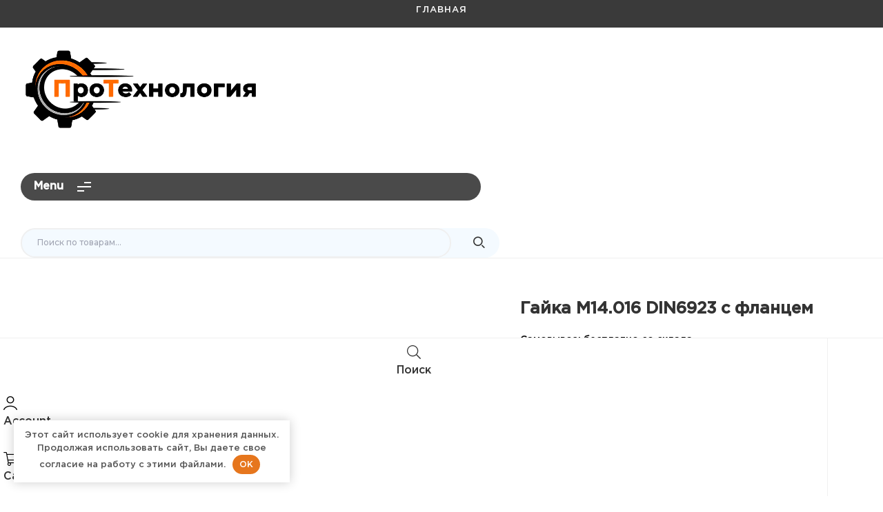

--- FILE ---
content_type: text/html; charset=UTF-8
request_url: https://pro-tehnology.ru/shop/gaiki/din6923/%D0%B3%D0%B0%D0%B9%D0%BA%D0%B0-%D0%BC14-016-din6923-%D1%81-%D1%84%D0%BB%D0%B0%D0%BD%D1%86%D0%B5%D0%BC/
body_size: 33505
content:
<!doctype html>
<html lang="ru-RU">
<head>
	<meta charset="UTF-8">
    <meta name="viewport" content="width=device-width, initial-scale=1">
	<link rel="profile" href="//gmpg.org/xfn/11">
	<title>Гайка М14.016 DIN6923 с фланцем &#8211; ПроТехнология</title>


<meta name='robots' content='max-image-preview:large' />
<link rel="dns-prefetch" href="//fonts.googleapis.com">
<link rel="dns-prefetch" href="//s.w.org">
<style id='wp-img-auto-sizes-contain-inline-css'>
img:is([sizes=auto i],[sizes^="auto," i]){contain-intrinsic-size:3000px 1500px}
/*# sourceURL=wp-img-auto-sizes-contain-inline-css */
</style>
<link rel='stylesheet' id='font-awesome-css' href='https://pro-tehnology.ru/wp-content/plugins/load-more-products-for-woocommerce/berocket/assets/css/font-awesome.min.css' media='all' />
<link rel='stylesheet' id='wp-block-library-css' href='https://pro-tehnology.ru/wp-includes/css/dist/block-library/style.min.css' media='all' />
<link rel='stylesheet' id='wc-blocks-style-css' href='https://pro-tehnology.ru/wp-content/plugins/woocommerce/assets/client/blocks/wc-blocks.css' media='all' />
<style id='global-styles-inline-css'>
:root{--wp--preset--aspect-ratio--square: 1;--wp--preset--aspect-ratio--4-3: 4/3;--wp--preset--aspect-ratio--3-4: 3/4;--wp--preset--aspect-ratio--3-2: 3/2;--wp--preset--aspect-ratio--2-3: 2/3;--wp--preset--aspect-ratio--16-9: 16/9;--wp--preset--aspect-ratio--9-16: 9/16;--wp--preset--color--black: #000000;--wp--preset--color--cyan-bluish-gray: #abb8c3;--wp--preset--color--white: #ffffff;--wp--preset--color--pale-pink: #f78da7;--wp--preset--color--vivid-red: #cf2e2e;--wp--preset--color--luminous-vivid-orange: #ff6900;--wp--preset--color--luminous-vivid-amber: #fcb900;--wp--preset--color--light-green-cyan: #7bdcb5;--wp--preset--color--vivid-green-cyan: #00d084;--wp--preset--color--pale-cyan-blue: #8ed1fc;--wp--preset--color--vivid-cyan-blue: #0693e3;--wp--preset--color--vivid-purple: #9b51e0;--wp--preset--gradient--vivid-cyan-blue-to-vivid-purple: linear-gradient(135deg,rgb(6,147,227) 0%,rgb(155,81,224) 100%);--wp--preset--gradient--light-green-cyan-to-vivid-green-cyan: linear-gradient(135deg,rgb(122,220,180) 0%,rgb(0,208,130) 100%);--wp--preset--gradient--luminous-vivid-amber-to-luminous-vivid-orange: linear-gradient(135deg,rgb(252,185,0) 0%,rgb(255,105,0) 100%);--wp--preset--gradient--luminous-vivid-orange-to-vivid-red: linear-gradient(135deg,rgb(255,105,0) 0%,rgb(207,46,46) 100%);--wp--preset--gradient--very-light-gray-to-cyan-bluish-gray: linear-gradient(135deg,rgb(238,238,238) 0%,rgb(169,184,195) 100%);--wp--preset--gradient--cool-to-warm-spectrum: linear-gradient(135deg,rgb(74,234,220) 0%,rgb(151,120,209) 20%,rgb(207,42,186) 40%,rgb(238,44,130) 60%,rgb(251,105,98) 80%,rgb(254,248,76) 100%);--wp--preset--gradient--blush-light-purple: linear-gradient(135deg,rgb(255,206,236) 0%,rgb(152,150,240) 100%);--wp--preset--gradient--blush-bordeaux: linear-gradient(135deg,rgb(254,205,165) 0%,rgb(254,45,45) 50%,rgb(107,0,62) 100%);--wp--preset--gradient--luminous-dusk: linear-gradient(135deg,rgb(255,203,112) 0%,rgb(199,81,192) 50%,rgb(65,88,208) 100%);--wp--preset--gradient--pale-ocean: linear-gradient(135deg,rgb(255,245,203) 0%,rgb(182,227,212) 50%,rgb(51,167,181) 100%);--wp--preset--gradient--electric-grass: linear-gradient(135deg,rgb(202,248,128) 0%,rgb(113,206,126) 100%);--wp--preset--gradient--midnight: linear-gradient(135deg,rgb(2,3,129) 0%,rgb(40,116,252) 100%);--wp--preset--font-size--small: 14px;--wp--preset--font-size--medium: 23px;--wp--preset--font-size--large: 26px;--wp--preset--font-size--x-large: 42px;--wp--preset--font-size--normal: 16px;--wp--preset--font-size--huge: 37px;--wp--preset--spacing--20: 0.44rem;--wp--preset--spacing--30: 0.67rem;--wp--preset--spacing--40: 1rem;--wp--preset--spacing--50: 1.5rem;--wp--preset--spacing--60: 2.25rem;--wp--preset--spacing--70: 3.38rem;--wp--preset--spacing--80: 5.06rem;--wp--preset--shadow--natural: 6px 6px 9px rgba(0, 0, 0, 0.2);--wp--preset--shadow--deep: 12px 12px 50px rgba(0, 0, 0, 0.4);--wp--preset--shadow--sharp: 6px 6px 0px rgba(0, 0, 0, 0.2);--wp--preset--shadow--outlined: 6px 6px 0px -3px rgb(255, 255, 255), 6px 6px rgb(0, 0, 0);--wp--preset--shadow--crisp: 6px 6px 0px rgb(0, 0, 0);}:where(.is-layout-flex){gap: 0.5em;}:where(.is-layout-grid){gap: 0.5em;}body .is-layout-flex{display: flex;}.is-layout-flex{flex-wrap: wrap;align-items: center;}.is-layout-flex > :is(*, div){margin: 0;}body .is-layout-grid{display: grid;}.is-layout-grid > :is(*, div){margin: 0;}:where(.wp-block-columns.is-layout-flex){gap: 2em;}:where(.wp-block-columns.is-layout-grid){gap: 2em;}:where(.wp-block-post-template.is-layout-flex){gap: 1.25em;}:where(.wp-block-post-template.is-layout-grid){gap: 1.25em;}.has-black-color{color: var(--wp--preset--color--black) !important;}.has-cyan-bluish-gray-color{color: var(--wp--preset--color--cyan-bluish-gray) !important;}.has-white-color{color: var(--wp--preset--color--white) !important;}.has-pale-pink-color{color: var(--wp--preset--color--pale-pink) !important;}.has-vivid-red-color{color: var(--wp--preset--color--vivid-red) !important;}.has-luminous-vivid-orange-color{color: var(--wp--preset--color--luminous-vivid-orange) !important;}.has-luminous-vivid-amber-color{color: var(--wp--preset--color--luminous-vivid-amber) !important;}.has-light-green-cyan-color{color: var(--wp--preset--color--light-green-cyan) !important;}.has-vivid-green-cyan-color{color: var(--wp--preset--color--vivid-green-cyan) !important;}.has-pale-cyan-blue-color{color: var(--wp--preset--color--pale-cyan-blue) !important;}.has-vivid-cyan-blue-color{color: var(--wp--preset--color--vivid-cyan-blue) !important;}.has-vivid-purple-color{color: var(--wp--preset--color--vivid-purple) !important;}.has-black-background-color{background-color: var(--wp--preset--color--black) !important;}.has-cyan-bluish-gray-background-color{background-color: var(--wp--preset--color--cyan-bluish-gray) !important;}.has-white-background-color{background-color: var(--wp--preset--color--white) !important;}.has-pale-pink-background-color{background-color: var(--wp--preset--color--pale-pink) !important;}.has-vivid-red-background-color{background-color: var(--wp--preset--color--vivid-red) !important;}.has-luminous-vivid-orange-background-color{background-color: var(--wp--preset--color--luminous-vivid-orange) !important;}.has-luminous-vivid-amber-background-color{background-color: var(--wp--preset--color--luminous-vivid-amber) !important;}.has-light-green-cyan-background-color{background-color: var(--wp--preset--color--light-green-cyan) !important;}.has-vivid-green-cyan-background-color{background-color: var(--wp--preset--color--vivid-green-cyan) !important;}.has-pale-cyan-blue-background-color{background-color: var(--wp--preset--color--pale-cyan-blue) !important;}.has-vivid-cyan-blue-background-color{background-color: var(--wp--preset--color--vivid-cyan-blue) !important;}.has-vivid-purple-background-color{background-color: var(--wp--preset--color--vivid-purple) !important;}.has-black-border-color{border-color: var(--wp--preset--color--black) !important;}.has-cyan-bluish-gray-border-color{border-color: var(--wp--preset--color--cyan-bluish-gray) !important;}.has-white-border-color{border-color: var(--wp--preset--color--white) !important;}.has-pale-pink-border-color{border-color: var(--wp--preset--color--pale-pink) !important;}.has-vivid-red-border-color{border-color: var(--wp--preset--color--vivid-red) !important;}.has-luminous-vivid-orange-border-color{border-color: var(--wp--preset--color--luminous-vivid-orange) !important;}.has-luminous-vivid-amber-border-color{border-color: var(--wp--preset--color--luminous-vivid-amber) !important;}.has-light-green-cyan-border-color{border-color: var(--wp--preset--color--light-green-cyan) !important;}.has-vivid-green-cyan-border-color{border-color: var(--wp--preset--color--vivid-green-cyan) !important;}.has-pale-cyan-blue-border-color{border-color: var(--wp--preset--color--pale-cyan-blue) !important;}.has-vivid-cyan-blue-border-color{border-color: var(--wp--preset--color--vivid-cyan-blue) !important;}.has-vivid-purple-border-color{border-color: var(--wp--preset--color--vivid-purple) !important;}.has-vivid-cyan-blue-to-vivid-purple-gradient-background{background: var(--wp--preset--gradient--vivid-cyan-blue-to-vivid-purple) !important;}.has-light-green-cyan-to-vivid-green-cyan-gradient-background{background: var(--wp--preset--gradient--light-green-cyan-to-vivid-green-cyan) !important;}.has-luminous-vivid-amber-to-luminous-vivid-orange-gradient-background{background: var(--wp--preset--gradient--luminous-vivid-amber-to-luminous-vivid-orange) !important;}.has-luminous-vivid-orange-to-vivid-red-gradient-background{background: var(--wp--preset--gradient--luminous-vivid-orange-to-vivid-red) !important;}.has-very-light-gray-to-cyan-bluish-gray-gradient-background{background: var(--wp--preset--gradient--very-light-gray-to-cyan-bluish-gray) !important;}.has-cool-to-warm-spectrum-gradient-background{background: var(--wp--preset--gradient--cool-to-warm-spectrum) !important;}.has-blush-light-purple-gradient-background{background: var(--wp--preset--gradient--blush-light-purple) !important;}.has-blush-bordeaux-gradient-background{background: var(--wp--preset--gradient--blush-bordeaux) !important;}.has-luminous-dusk-gradient-background{background: var(--wp--preset--gradient--luminous-dusk) !important;}.has-pale-ocean-gradient-background{background: var(--wp--preset--gradient--pale-ocean) !important;}.has-electric-grass-gradient-background{background: var(--wp--preset--gradient--electric-grass) !important;}.has-midnight-gradient-background{background: var(--wp--preset--gradient--midnight) !important;}.has-small-font-size{font-size: var(--wp--preset--font-size--small) !important;}.has-medium-font-size{font-size: var(--wp--preset--font-size--medium) !important;}.has-large-font-size{font-size: var(--wp--preset--font-size--large) !important;}.has-x-large-font-size{font-size: var(--wp--preset--font-size--x-large) !important;}
/*# sourceURL=global-styles-inline-css */
</style>

<style id='classic-theme-styles-inline-css'>
/*! This file is auto-generated */
.wp-block-button__link{color:#fff;background-color:#32373c;border-radius:9999px;box-shadow:none;text-decoration:none;padding:calc(.667em + 2px) calc(1.333em + 2px);font-size:1.125em}.wp-block-file__button{background:#32373c;color:#fff;text-decoration:none}
/*# sourceURL=/wp-includes/css/classic-themes.min.css */
</style>
<link rel='stylesheet' id='pharmacy2-gutenberg-blocks-css' href='https://pro-tehnology.ru/wp-content/themes/pharmacy2/assets/css/base/gutenberg-blocks.css' media='all' />
<link rel='stylesheet' id='contact-form-7-css' href='https://pro-tehnology.ru/wp-content/plugins/contact-form-7/includes/css/styles.css' media='all' />
<link rel='stylesheet' id='uaf_client_css-css' href='https://pro-tehnology.ru/wp-content/uploads/useanyfont/uaf.css' media='all' />
<link rel='stylesheet' id='woo-variations-table-style-css' href='https://pro-tehnology.ru/wp-content/plugins/woo-variations-table/ui/public/woo-variations-table.css' media='all' />
<link rel='stylesheet' id='woo-variations-table-app-style-css' href='https://pro-tehnology.ru/wp-content/plugins/woo-variations-table/ui/public/build/woo-variations-table-app.css' media='all' />
<link rel='stylesheet' id='photoswipe-css' href='https://pro-tehnology.ru/wp-content/plugins/woocommerce/assets/css/photoswipe/photoswipe.min.css' media='all' />
<link rel='stylesheet' id='photoswipe-default-skin-css' href='https://pro-tehnology.ru/wp-content/plugins/woocommerce/assets/css/photoswipe/default-skin/default-skin.min.css' media='all' />
<style id='woocommerce-inline-inline-css'>
.woocommerce form .form-row .required { visibility: visible; }
/*# sourceURL=woocommerce-inline-inline-css */
</style>
<link rel='stylesheet' id='hfe-style-css' href='https://pro-tehnology.ru/wp-content/plugins/header-footer-elementor/assets/css/header-footer-elementor.css' media='all' />
<link rel='stylesheet' id='elementor-icons-css' href='https://pro-tehnology.ru/wp-content/plugins/elementor/assets/lib/eicons/css/elementor-icons.min.css' media='all' />
<link rel='stylesheet' id='elementor-frontend-css' href='https://pro-tehnology.ru/wp-content/plugins/elementor/assets/css/frontend-lite.min.css' media='all' />
<link rel='stylesheet' id='elementor-post-11-css' href='https://pro-tehnology.ru/wp-content/uploads/elementor/css/post-11.css' media='all' />
<link rel='stylesheet' id='elementor-pro-css' href='https://pro-tehnology.ru/wp-content/plugins/elementor-pro/assets/css/frontend-lite.min.css' media='all' />
<link rel='stylesheet' id='elementor-global-css' href='https://pro-tehnology.ru/wp-content/uploads/elementor/css/global.css' media='all' />
<link rel='stylesheet' id='elementor-post-249-css' href='https://pro-tehnology.ru/wp-content/uploads/elementor/css/post-249.css' media='all' />
<link rel='stylesheet' id='hfe-widgets-style-css' href='https://pro-tehnology.ru/wp-content/plugins/header-footer-elementor/inc/widgets-css/frontend.css' media='all' />
<link rel='stylesheet' id='elementor-post-483-css' href='https://pro-tehnology.ru/wp-content/uploads/elementor/css/post-483.css' media='all' />
<link rel='stylesheet' id='elementor-post-1713-css' href='https://pro-tehnology.ru/wp-content/uploads/elementor/css/post-1713.css' media='all' />
<link rel='stylesheet' id='woo-variation-swatches-css' href='https://pro-tehnology.ru/wp-content/plugins/woo-variation-swatches/assets/css/frontend.min.css' media='all' />
<style id='woo-variation-swatches-inline-css'>
:root {
--wvs-tick:url("data:image/svg+xml;utf8,%3Csvg filter='drop-shadow(0px 0px 2px rgb(0 0 0 / .8))' xmlns='http://www.w3.org/2000/svg'  viewBox='0 0 30 30'%3E%3Cpath fill='none' stroke='%23ffffff' stroke-linecap='round' stroke-linejoin='round' stroke-width='4' d='M4 16L11 23 27 7'/%3E%3C/svg%3E");

--wvs-cross:url("data:image/svg+xml;utf8,%3Csvg filter='drop-shadow(0px 0px 5px rgb(255 255 255 / .6))' xmlns='http://www.w3.org/2000/svg' width='72px' height='72px' viewBox='0 0 24 24'%3E%3Cpath fill='none' stroke='%23ff0000' stroke-linecap='round' stroke-width='0.6' d='M5 5L19 19M19 5L5 19'/%3E%3C/svg%3E");
--wvs-single-product-item-width:30px;
--wvs-single-product-item-height:30px;
--wvs-single-product-item-font-size:16px}
/*# sourceURL=woo-variation-swatches-inline-css */
</style>
<link rel='stylesheet' id='brands-styles-css' href='https://pro-tehnology.ru/wp-content/plugins/woocommerce/assets/css/brands.css' media='all' />
<link rel='stylesheet' id='pharmacy2-style-css' href='https://pro-tehnology.ru/wp-content/themes/pharmacy2/style.css' media='all' />
<style id='pharmacy2-style-inline-css'>
body{--primary:#e6761d;--secondary:#333333;--text:#000000;--accent:#e6761d;--lighter:#999999;--dark:#000000;--border:#F0F0F0;}.col-full{max-width:1200px}
@media(max-width:1024px){body.theme-pharmacy2 [data-elementor-columns-tablet="1"] .column-item{flex: 0 0 100%; max-width: 100%;}.woocommerce.columns-tablet-1 ul.products li.product{flex: 0 0 100%; max-width: 100%;}body.theme-pharmacy2 [data-elementor-columns-tablet="2"] .column-item{flex: 0 0 50%; max-width: 50%;}.woocommerce.columns-tablet-2 ul.products li.product{flex: 0 0 50%; max-width: 50%;}body.theme-pharmacy2 [data-elementor-columns-tablet="3"] .column-item{flex: 0 0 33.3333333333%; max-width: 33.3333333333%;}.woocommerce.columns-tablet-3 ul.products li.product{flex: 0 0 33.3333333333%; max-width: 33.3333333333%;}body.theme-pharmacy2 [data-elementor-columns-tablet="4"] .column-item{flex: 0 0 25%; max-width: 25%;}.woocommerce.columns-tablet-4 ul.products li.product{flex: 0 0 25%; max-width: 25%;}body.theme-pharmacy2 [data-elementor-columns-tablet="5"] .column-item{flex: 0 0 20%; max-width: 20%;}.woocommerce.columns-tablet-5 ul.products li.product{flex: 0 0 20%; max-width: 20%;}body.theme-pharmacy2 [data-elementor-columns-tablet="6"] .column-item{flex: 0 0 16.6666666667%; max-width: 16.6666666667%;}.woocommerce.columns-tablet-6 ul.products li.product{flex: 0 0 16.6666666667%; max-width: 16.6666666667%;}body.theme-pharmacy2 [data-elementor-columns-tablet="7"] .column-item{flex: 0 0 14.2857142857%; max-width: 14.2857142857%;}.woocommerce.columns-tablet-7 ul.products li.product{flex: 0 0 14.2857142857%; max-width: 14.2857142857%;}body.theme-pharmacy2 [data-elementor-columns-tablet="8"] .column-item{flex: 0 0 12.5%; max-width: 12.5%;}.woocommerce.columns-tablet-8 ul.products li.product{flex: 0 0 12.5%; max-width: 12.5%;}}@media(max-width:767px){body.theme-pharmacy2 [data-elementor-columns-mobile="1"] .column-item{flex: 0 0 100%; max-width: 100%;}.woocommerce.columns-mobile-1 ul.products li.product{flex: 0 0 100%; max-width: 100%;}body.theme-pharmacy2 [data-elementor-columns-mobile="2"] .column-item{flex: 0 0 50%; max-width: 50%;}.woocommerce.columns-mobile-2 ul.products li.product{flex: 0 0 50%; max-width: 50%;}body.theme-pharmacy2 [data-elementor-columns-mobile="3"] .column-item{flex: 0 0 33.3333333333%; max-width: 33.3333333333%;}.woocommerce.columns-mobile-3 ul.products li.product{flex: 0 0 33.3333333333%; max-width: 33.3333333333%;}body.theme-pharmacy2 [data-elementor-columns-mobile="4"] .column-item{flex: 0 0 25%; max-width: 25%;}.woocommerce.columns-mobile-4 ul.products li.product{flex: 0 0 25%; max-width: 25%;}body.theme-pharmacy2 [data-elementor-columns-mobile="5"] .column-item{flex: 0 0 20%; max-width: 20%;}.woocommerce.columns-mobile-5 ul.products li.product{flex: 0 0 20%; max-width: 20%;}body.theme-pharmacy2 [data-elementor-columns-mobile="6"] .column-item{flex: 0 0 16.6666666667%; max-width: 16.6666666667%;}.woocommerce.columns-mobile-6 ul.products li.product{flex: 0 0 16.6666666667%; max-width: 16.6666666667%;}body.theme-pharmacy2 [data-elementor-columns-mobile="7"] .column-item{flex: 0 0 14.2857142857%; max-width: 14.2857142857%;}.woocommerce.columns-mobile-7 ul.products li.product{flex: 0 0 14.2857142857%; max-width: 14.2857142857%;}body.theme-pharmacy2 [data-elementor-columns-mobile="8"] .column-item{flex: 0 0 12.5%; max-width: 12.5%;}.woocommerce.columns-mobile-8 ul.products li.product{flex: 0 0 12.5%; max-width: 12.5%;}}
/*# sourceURL=pharmacy2-style-inline-css */
</style>
<link rel='stylesheet' id='pharmacy2-slick-style-css' href='https://pro-tehnology.ru/wp-content/themes/pharmacy2/assets/css/base/slick.css' media='all' />
<link rel='stylesheet' id='pharmacy2-slick-theme-style-css' href='https://pro-tehnology.ru/wp-content/themes/pharmacy2/assets/css/base/slick-theme.css' media='all' />
<link rel='stylesheet' id='pharmacy2-fonts-css' href='//fonts.googleapis.com/css2?family=Rajdhani:wght@300;400;500;600;700&#038;subset=latin%2Clatin-ext&#038;display=swap' media='all' />
<link rel='stylesheet' id='pharmacy2-elementor-css' href='https://pro-tehnology.ru/wp-content/themes/pharmacy2/assets/css/base/elementor.css' media='all' />
<link rel='stylesheet' id='pharmacy2-woocommerce-style-css' href='https://pro-tehnology.ru/wp-content/themes/pharmacy2/assets/css/woocommerce/woocommerce.css' media='all' />
<link rel='stylesheet' id='tooltipster-bundle-css' href='https://pro-tehnology.ru/wp-content/themes/pharmacy2/assets/css/libs/tooltipster.bundle.min.css' media='all' />
<link rel='stylesheet' id='magnific-popup-css' href='https://pro-tehnology.ru/wp-content/themes/pharmacy2/assets/css/libs/magnific-popup.css' media='all' />
<link rel='stylesheet' id='pharmacy2-child-style-css' href='https://pro-tehnology.ru/wp-content/themes/pharmacy2-child/style.css' media='all' />
<link rel='stylesheet' id='google-fonts-1-css' href='https://fonts.googleapis.com/css?family=Montserrat%3A100%2C100italic%2C200%2C200italic%2C300%2C300italic%2C400%2C400italic%2C500%2C500italic%2C600%2C600italic%2C700%2C700italic%2C800%2C800italic%2C900%2C900italic%7CRajdhani%3A100%2C100italic%2C200%2C200italic%2C300%2C300italic%2C400%2C400italic%2C500%2C500italic%2C600%2C600italic%2C700%2C700italic%2C800%2C800italic%2C900%2C900italic&#038;display=swap&#038;subset=cyrillic' media='all' />
<link rel="preconnect" href="https://fonts.gstatic.com/" crossorigin><script src="https://pro-tehnology.ru/wp-includes/js/jquery/jquery.min.js" id="jquery-core-js"></script>
<script src="https://pro-tehnology.ru/wp-includes/js/jquery/jquery-migrate.min.js" id="jquery-migrate-js"></script>
<script src="https://pro-tehnology.ru/wp-content/plugins/woocommerce/assets/js/jquery-blockui/jquery.blockUI.min.js" id="jquery-blockui-js" data-wp-strategy="defer"></script>
<script src="https://pro-tehnology.ru/wp-content/plugins/woocommerce/assets/js/flexslider/jquery.flexslider.min.js" id="flexslider-js" defer data-wp-strategy="defer"></script>
<script src="https://pro-tehnology.ru/wp-content/plugins/woocommerce/assets/js/photoswipe/photoswipe.min.js" id="photoswipe-js" defer data-wp-strategy="defer"></script>
<script src="https://pro-tehnology.ru/wp-content/plugins/woocommerce/assets/js/photoswipe/photoswipe-ui-default.min.js" id="photoswipe-ui-default-js" defer data-wp-strategy="defer"></script>
<script id="wc-single-product-js-extra">
var wc_single_product_params = {"i18n_required_rating_text":"\u041f\u043e\u0436\u0430\u043b\u0443\u0439\u0441\u0442\u0430, \u043f\u043e\u0441\u0442\u0430\u0432\u044c\u0442\u0435 \u043e\u0446\u0435\u043d\u043a\u0443","i18n_rating_options":["1 \u0438\u0437 5 \u0437\u0432\u0451\u0437\u0434","2 \u0438\u0437 5 \u0437\u0432\u0451\u0437\u0434","3 \u0438\u0437 5 \u0437\u0432\u0451\u0437\u0434","4 \u0438\u0437 5 \u0437\u0432\u0451\u0437\u0434","5 \u0438\u0437 5 \u0437\u0432\u0451\u0437\u0434"],"i18n_product_gallery_trigger_text":"\u041f\u0440\u043e\u0441\u043c\u043e\u0442\u0440 \u0433\u0430\u043b\u0435\u0440\u0435\u0438 \u0438\u0437\u043e\u0431\u0440\u0430\u0436\u0435\u043d\u0438\u0439 \u0432 \u043f\u043e\u043b\u043d\u043e\u044d\u043a\u0440\u0430\u043d\u043d\u043e\u043c \u0440\u0435\u0436\u0438\u043c\u0435","review_rating_required":"no","flexslider":{"rtl":false,"animation":"slide","smoothHeight":true,"directionNav":false,"controlNav":"thumbnails","slideshow":false,"animationSpeed":500,"animationLoop":false,"allowOneSlide":false},"zoom_enabled":"","zoom_options":[],"photoswipe_enabled":"1","photoswipe_options":{"shareEl":false,"closeOnScroll":false,"history":false,"hideAnimationDuration":0,"showAnimationDuration":0},"flexslider_enabled":"1"};
//# sourceURL=wc-single-product-js-extra
</script>
<script src="https://pro-tehnology.ru/wp-content/plugins/woocommerce/assets/js/frontend/single-product.min.js" id="wc-single-product-js" defer data-wp-strategy="defer"></script>
<script src="https://pro-tehnology.ru/wp-content/plugins/woocommerce/assets/js/js-cookie/js.cookie.min.js" id="js-cookie-js" defer data-wp-strategy="defer"></script>
<script id="woocommerce-js-extra">
var woocommerce_params = {"ajax_url":"/wp-admin/admin-ajax.php","wc_ajax_url":"/?wc-ajax=%%endpoint%%","i18n_password_show":"\u041f\u043e\u043a\u0430\u0437\u0430\u0442\u044c \u043f\u0430\u0440\u043e\u043b\u044c","i18n_password_hide":"\u0421\u043a\u0440\u044b\u0442\u044c \u043f\u0430\u0440\u043e\u043b\u044c"};
//# sourceURL=woocommerce-js-extra
</script>
<script src="https://pro-tehnology.ru/wp-content/plugins/woocommerce/assets/js/frontend/woocommerce.min.js" id="woocommerce-js" defer data-wp-strategy="defer"></script>
<script src="https://pro-tehnology.ru/wp-content/themes/pharmacy2/assets/js/vendor/jarallax.js" id="jarallax-js"></script>
<link rel="canonical" href="https://pro-tehnology.ru/shop/gaiki/din6923/%d0%b3%d0%b0%d0%b9%d0%ba%d0%b0-%d0%bc14-016-din6923-%d1%81-%d1%84%d0%bb%d0%b0%d0%bd%d1%86%d0%b5%d0%bc/" />
<style>.pseudo-clearfy-link { color: #008acf; cursor: pointer;}.pseudo-clearfy-link:hover { text-decoration: none;}</style><meta name="yandex-verification" content="9d0784f309d29269" /><style></style><style>
                .lmp_load_more_button.br_lmp_button_settings .lmp_button:hover {
                    background-color: #9999ff!important;
                    color: #111111!important;
                }
                .lmp_load_more_button.br_lmp_prev_settings .lmp_button:hover {
                    background-color: #9999ff!important;
                    color: #111111!important;
                }li.product.lazy, .berocket_lgv_additional_data.lazy{opacity:0;}</style>	<style>
		/* @font-face { font-family: "Rubl Sign"; src: url(https://pro-tehnology.ru/wp-content/plugins/saphali-woocommerce-lite/ruble.eot); } */
		
		@font-face { font-family: "rub-arial-regular"; src: url("https://pro-tehnology.ru/wp-content/plugins/saphali-woocommerce-lite/ruble-simb.woff"), url("https://pro-tehnology.ru/wp-content/plugins/saphali-woocommerce-lite/ruble-simb.ttf");
		}
		span.rur {
			font-family: rub-arial-regular;
			text-transform: uppercase;
		}
		span.rur span { display: none; }

		/* span.rur { font-family: "Rubl Sign"; text-transform: uppercase;}
		span.rur:before {top: 0.06em;left: 0.55em;content: '\2013'; position: relative;} */
	</style>
		<style>div.woocommerce-variation-add-to-cart-disabled { display: none ! important; }</style>

<!-- Saphali Lite Version -->
<meta name="generator" content="Saphali Lite 1.8.13" />

<style>.woocommerce-product-gallery{ opacity: 1 !important; }</style>	<noscript><style>.woocommerce-product-gallery{ opacity: 1 !important; }</style></noscript>
	<link rel="icon" href="https://pro-tehnology.ru/wp-content/uploads/2023/01/cropped-bolt-32x32.png" sizes="32x32" />
<link rel="icon" href="https://pro-tehnology.ru/wp-content/uploads/2023/01/cropped-bolt-192x192.png" sizes="192x192" />
<link rel="apple-touch-icon" href="https://pro-tehnology.ru/wp-content/uploads/2023/01/cropped-bolt-180x180.png" />
<meta name="msapplication-TileImage" content="https://pro-tehnology.ru/wp-content/uploads/2023/01/cropped-bolt-270x270.png" />
<style>.clearfy-cookie { position:fixed; left:0; right:0; bottom:0; padding:12px; color:#555555; background:#ffffff; -webkit-box-shadow:0 0 15px rgba(0,0,0,.2); -moz-box-shadow:0 0 15px rgba(0,0,0,.2); box-shadow:0 0 15px rgba(0,0,0,.2); z-index:9999; font-size: 13px; transition: .3s; }.clearfy-cookie--left { left: 20px; bottom: 20px; right: auto; max-width: 400px; margin-right: 20px; }.clearfy-cookie--right { left: auto; bottom: 20px; right: 20px; max-width: 400px; margin-left: 20px; }.clearfy-cookie.clearfy-cookie-hide { transform: translateY(150%) translateZ(0); opacity: 0; }.clearfy-cookie-container { max-width:1170px; margin:0 auto; text-align:center; }.clearfy-cookie-accept { background:#4b81e8; color:#fff; border:0; padding:.4em .8em; margin: 0 .5em; font-size: 13px; cursor: pointer; }.clearfy-cookie-accept:hover,.clearfy-cookie-accept:focus { opacity: .9; }</style><noscript><style id="rocket-lazyload-nojs-css">.rll-youtube-player, [data-lazy-src]{display:none !important;}</style></noscript><link rel='stylesheet' id='berocket_lmp_style-css' href='https://pro-tehnology.ru/wp-content/plugins/load-more-products-for-woocommerce/css/load_products.css' media='all' />
<link rel='stylesheet' id='wcff-jquery-ui-style-css' href='https://pro-tehnology.ru/wp-content/plugins/wc-fields-factory/assets/css/jquery-ui.css' media='all' />
<link rel='stylesheet' id='wcff-timepicker-style-css' href='https://pro-tehnology.ru/wp-content/plugins/wc-fields-factory/assets/css/jquery-ui-timepicker-addon.css' media='all' />
<link rel='stylesheet' id='wcff-colorpicker-style-css' href='https://pro-tehnology.ru/wp-content/plugins/wc-fields-factory/assets/css/spectrum.css?v=4.1.7' media='all' />
<link rel='stylesheet' id='wcff-client-style-css' href='https://pro-tehnology.ru/wp-content/plugins/wc-fields-factory/assets/css/wcff-client.css?v=4.1.7' media='all' />
</head>
<body class="wp-singular product-template-default single single-product postid-8239 wp-custom-logo wp-embed-responsive wp-theme-pharmacy2 wp-child-theme-pharmacy2-child theme-pharmacy2 woocommerce woocommerce-page woocommerce-no-js ehf-header ehf-footer ehf-template-pharmacy2 ehf-stylesheet-pharmacy2-child woo-variation-swatches wvs-behavior-blur wvs-theme-pharmacy2-child wvs-show-label wvs-tooltip has-post-thumbnail woocommerce-active product-style-1 pharmacy2-full-width-content single-product-vertical elementor-default elementor-kit-11">

<div id="page" class="hfeed site">
			<header id="masthead" itemscope="itemscope" itemtype="https://schema.org/WPHeader">
			<p class="main-title bhf-hidden" itemprop="headline"><a href="https://pro-tehnology.ru" title="ПроТехнология" rel="home">ПроТехнология</a></p>
					<div data-elementor-type="wp-post" data-elementor-id="249" class="elementor elementor-249">
									<section class="elementor-section elementor-top-section elementor-element elementor-element-a6389bc elementor-section-full_width elementor-section-stretched elementor-section-height-default elementor-section-height-default" data-id="a6389bc" data-element_type="section" data-settings="{&quot;stretch_section&quot;:&quot;section-stretched&quot;,&quot;background_background&quot;:&quot;classic&quot;}">
						<div class="elementor-container elementor-column-gap-default">
					<div class="elementor-column elementor-col-25 elementor-top-column elementor-element elementor-element-c41cbee elementor-hidden-mobile" data-id="c41cbee" data-element_type="column">
			<div class="elementor-widget-wrap elementor-element-populated">
								<div class="elementor-element elementor-element-d2a1fc7 elementor-widget__width-auto elementor-hidden-mobile elementor-widget elementor-widget-pharmacy2-nav-menu" data-id="d2a1fc7" data-element_type="widget" data-widget_type="pharmacy2-nav-menu.default">
				<div class="elementor-widget-container">
			        <div class="elementor-nav-menu-wrapper">
            <nav class="main-navigation" role="navigation" aria-label="Primary Navigation">
                <div class="primary-navigation"><ul id="menu-1-d2a1fc7" class="menu"><li id="menu-item-3555" class="menu-item menu-item-type-post_type menu-item-object-page menu-item-home menu-item-3555"><a href="https://pro-tehnology.ru/"><span class="menu-title">Главная</span></a></li>
</ul></div>            </nav>
        </div>
        		</div>
				</div>
					</div>
		</div>
				<div class="elementor-column elementor-col-50 elementor-top-column elementor-element elementor-element-f52037a" data-id="f52037a" data-element_type="column">
			<div class="elementor-widget-wrap elementor-element-populated">
								<div class="elementor-element elementor-element-3d32076 elementor-widget__width-auto elementor-widget elementor-widget-text-editor" data-id="3d32076" data-element_type="widget" data-widget_type="text-editor.default">
				<div class="elementor-widget-container">
			<style>/*! elementor - v3.10.1 - 17-01-2023 */
.elementor-widget-text-editor.elementor-drop-cap-view-stacked .elementor-drop-cap{background-color:#818a91;color:#fff}.elementor-widget-text-editor.elementor-drop-cap-view-framed .elementor-drop-cap{color:#818a91;border:3px solid;background-color:transparent}.elementor-widget-text-editor:not(.elementor-drop-cap-view-default) .elementor-drop-cap{margin-top:8px}.elementor-widget-text-editor:not(.elementor-drop-cap-view-default) .elementor-drop-cap-letter{width:1em;height:1em}.elementor-widget-text-editor .elementor-drop-cap{float:left;text-align:center;line-height:1;font-size:50px}.elementor-widget-text-editor .elementor-drop-cap-letter{display:inline-block}</style>				<h4 style="text-align: right;"><a href="tel:+79033316913"><span style="color: #ffffff;">+7 903 331-69-13</span></a></h4>						</div>
				</div>
					</div>
		</div>
				<div class="elementor-column elementor-col-25 elementor-top-column elementor-element elementor-element-d652b82 elementor-hidden-mobile" data-id="d652b82" data-element_type="column">
			<div class="elementor-widget-wrap elementor-element-populated">
								<div class="elementor-element elementor-element-d83863b elementor-widget__width-auto elementor-hidden-mobile elementor-widget elementor-widget-text-editor" data-id="d83863b" data-element_type="widget" data-widget_type="text-editor.default">
				<div class="elementor-widget-container">
							<h4 style="text-align: right;"><span style="color: #ffffff;">manager<a style="color: #ffffff;" href="mailto:office@pro-tehnology.ru">@pro-tehnology.ru</a></span></h4>						</div>
				</div>
					</div>
		</div>
							</div>
		</section>
				<section class="elementor-section elementor-top-section elementor-element elementor-element-7dfacec elementor-section-content-middle elementor-section-stretched elementor-section-boxed elementor-section-height-default elementor-section-height-default" data-id="7dfacec" data-element_type="section" data-settings="{&quot;stretch_section&quot;:&quot;section-stretched&quot;,&quot;background_background&quot;:&quot;classic&quot;}">
						<div class="elementor-container elementor-column-gap-no">
					<div class="elementor-column elementor-col-33 elementor-top-column elementor-element elementor-element-a42f90b" data-id="a42f90b" data-element_type="column" data-settings="{&quot;background_background&quot;:&quot;classic&quot;}">
			<div class="elementor-widget-wrap elementor-element-populated">
								<div class="elementor-element elementor-element-35652d1 elementor-widget elementor-widget-site-logo" data-id="35652d1" data-element_type="widget" data-settings="{&quot;width&quot;:{&quot;unit&quot;:&quot;px&quot;,&quot;size&quot;:&quot;400&quot;,&quot;sizes&quot;:[]},&quot;width_tablet&quot;:{&quot;unit&quot;:&quot;px&quot;,&quot;size&quot;:&quot;&quot;,&quot;sizes&quot;:[]},&quot;width_mobile&quot;:{&quot;unit&quot;:&quot;px&quot;,&quot;size&quot;:&quot;&quot;,&quot;sizes&quot;:[]},&quot;space&quot;:{&quot;unit&quot;:&quot;%&quot;,&quot;size&quot;:&quot;100&quot;,&quot;sizes&quot;:[]},&quot;image_border_radius&quot;:{&quot;unit&quot;:&quot;px&quot;,&quot;top&quot;:&quot;0&quot;,&quot;right&quot;:&quot;0&quot;,&quot;bottom&quot;:&quot;0&quot;,&quot;left&quot;:&quot;0&quot;,&quot;isLinked&quot;:&quot;1&quot;},&quot;align&quot;:&quot;center&quot;,&quot;space_tablet&quot;:{&quot;unit&quot;:&quot;%&quot;,&quot;size&quot;:&quot;&quot;,&quot;sizes&quot;:[]},&quot;space_mobile&quot;:{&quot;unit&quot;:&quot;%&quot;,&quot;size&quot;:&quot;&quot;,&quot;sizes&quot;:[]},&quot;image_border_radius_tablet&quot;:{&quot;unit&quot;:&quot;px&quot;,&quot;top&quot;:&quot;&quot;,&quot;right&quot;:&quot;&quot;,&quot;bottom&quot;:&quot;&quot;,&quot;left&quot;:&quot;&quot;,&quot;isLinked&quot;:true},&quot;image_border_radius_mobile&quot;:{&quot;unit&quot;:&quot;px&quot;,&quot;top&quot;:&quot;&quot;,&quot;right&quot;:&quot;&quot;,&quot;bottom&quot;:&quot;&quot;,&quot;left&quot;:&quot;&quot;,&quot;isLinked&quot;:true},&quot;caption_padding&quot;:{&quot;unit&quot;:&quot;px&quot;,&quot;top&quot;:&quot;&quot;,&quot;right&quot;:&quot;&quot;,&quot;bottom&quot;:&quot;&quot;,&quot;left&quot;:&quot;&quot;,&quot;isLinked&quot;:true},&quot;caption_padding_tablet&quot;:{&quot;unit&quot;:&quot;px&quot;,&quot;top&quot;:&quot;&quot;,&quot;right&quot;:&quot;&quot;,&quot;bottom&quot;:&quot;&quot;,&quot;left&quot;:&quot;&quot;,&quot;isLinked&quot;:true},&quot;caption_padding_mobile&quot;:{&quot;unit&quot;:&quot;px&quot;,&quot;top&quot;:&quot;&quot;,&quot;right&quot;:&quot;&quot;,&quot;bottom&quot;:&quot;&quot;,&quot;left&quot;:&quot;&quot;,&quot;isLinked&quot;:true},&quot;caption_space&quot;:{&quot;unit&quot;:&quot;px&quot;,&quot;size&quot;:0,&quot;sizes&quot;:[]},&quot;caption_space_tablet&quot;:{&quot;unit&quot;:&quot;px&quot;,&quot;size&quot;:&quot;&quot;,&quot;sizes&quot;:[]},&quot;caption_space_mobile&quot;:{&quot;unit&quot;:&quot;px&quot;,&quot;size&quot;:&quot;&quot;,&quot;sizes&quot;:[]}}" data-widget_type="site-logo.default">
				<div class="elementor-widget-container">
					<div class="hfe-site-logo">
													<a data-elementor-open-lightbox=""  class='elementor-clickable' href="https://pro-tehnology.ru">
							<div class="hfe-site-logo-set">           
				<div class="hfe-site-logo-container">
					<img class="hfe-site-logo-img elementor-animation-"  src="https://pro-tehnology.ru/wp-content/uploads/2023/01/logo_pro2_result.webp" alt=""/>
				</div>
			</div>
							</a>
						</div>  
					</div>
				</div>
					</div>
		</div>
				<div class="elementor-column elementor-col-33 elementor-top-column elementor-element elementor-element-e2266c5" data-id="e2266c5" data-element_type="column">
			<div class="elementor-widget-wrap elementor-element-populated">
								<div class="elementor-element elementor-element-7a9fdbc elementor-widget elementor-widget-text-editor" data-id="7a9fdbc" data-element_type="widget" data-widget_type="text-editor.default">
				<div class="elementor-widget-container">
							<p> </p><p style="text-align: center;"> </p>						</div>
				</div>
					</div>
		</div>
				<div class="elementor-column elementor-col-33 elementor-top-column elementor-element elementor-element-adf6c9e" data-id="adf6c9e" data-element_type="column" data-settings="{&quot;background_background&quot;:&quot;classic&quot;}">
			<div class="elementor-widget-wrap elementor-element-populated">
								<div class="elementor-element elementor-element-764e05b elementor-widget__width-auto elementor-hidden-desktop elementor-hidden-tablet elementor-hidden-mobile pharmacy2-canvas-menu-layout-1 elementor-widget elementor-widget-pharmacy2-menu-canvas" data-id="764e05b" data-element_type="widget" data-widget_type="pharmacy2-menu-canvas.default">
				<div class="elementor-widget-container">
			        <div class="elementor-canvas-menu-wrapper">
                        <a href="#" class="menu-mobile-nav-button">
				<span
                        class="toggle-text screen-reader-text">Menu</span>
                <div class="pharmacy2-icon">
                    <div class="pharmacy2-right">
                        <span class="icon-1"></span>

                    </div>
                    <div class="pharmacy2-center">
                        <span class="icon-2"></span>

                    </div>
                    <div class="pharmacy2-left">
                        <span class="icon-3"></span>
                    </div>
                </div>
            </a>
                    </div>
        		</div>
				</div>
				<div class="elementor-element elementor-element-0579c0b elementor-widget__width-initial elementor-hidden-tablet elementor-hidden-mobile elementor-widget elementor-widget-pharmacy2-search" data-id="0579c0b" data-element_type="widget" data-widget_type="pharmacy2-search.default">
				<div class="elementor-widget-container">
			            <div class="site-search layout-2">
                            <div class="site-search ajax-search">
                <div class="widget woocommerce widget_product_search">
                    <div class="ajax-search-result d-none"></div>
                    <form role="search" method="get" class="woocommerce-product-search" action="https://pro-tehnology.ru/">
                        <label class="screen-reader-text" for="woocommerce-product-search-field-1">Искать:</label>
                        <input type="search" id="woocommerce-product-search-field-1" class="search-field" placeholder="Поиск по товарам..." autocomplete="off" value="" name="s"/>
                        <button type="submit" value="Search">Search</button>
                        <input type="hidden" name="post_type" value="product"/>
                                    <div class="search-by-category input-dropdown">
                <div class="input-dropdown-inner pharmacy2-scroll-content">
                    <!--                    <input type="hidden" name="product_cat" value="0">-->
                    <a href="#" data-val="0"><span>Все категории</span></a>
                    <select  name='product_cat' id='product_cat0' class='dropdown_product_cat_ajax'>
	<option value=''>Все категории</option>
	<option class="level-0" value="%d0%ba%d1%80%d1%83%d0%b3%d0%b8-%d0%be%d1%82%d1%80%d0%b5%d0%b7%d0%bd%d1%8b%d0%b5">Круги отрезные</option>
	<option class="level-0" value="sverla">Сверла</option>
	<option class="level-0" value="%d0%bb%d0%b5%d0%bd%d1%82%d1%8b-%d0%bf%d0%b5%d1%80%d1%84%d0%be%d1%80%d0%b8%d1%80%d0%be%d0%b2%d0%b0%d0%bd%d0%bd%d1%8b%d0%b5">Ленты перфорированные</option>
	<option class="level-0" value="%d0%bc%d0%b5%d1%82%d1%87%d0%b8%d0%ba%d0%b8">Метчики</option>
	<option class="level-0" value="avtometizy">Автометизы</option>
	<option class="level-0" value="%d1%83%d0%b7%d0%bb%d1%8b-%d0%ba%d1%80%d0%b5%d0%bf%d0%bb%d0%b5%d0%bd%d0%b8%d1%8f">Узлы крепления</option>
	<option class="level-0" value="fundamentnie_bolti">Фундаментные болты</option>
	<option class="level-0" value="homut">Хомут ГОСТ 24137</option>
	<option class="level-0" value="bury">Буры</option>
	<option class="level-0" value="%d0%ba%d1%80%d0%b5%d0%bf%d0%b5%d0%b6%d0%bd%d1%8b%d0%b5-%d1%83%d0%b3%d0%bb%d1%8b">Крепежные углы</option>
	<option class="level-0" value="%d0%bf%d0%bb%d0%b0%d1%81%d1%82%d0%b8%d0%bd%d1%8b-%d1%81%d0%be%d0%b5%d0%b4%d0%b8%d0%bd%d0%b8%d1%82%d0%b5%d0%bb%d1%8c%d0%bd%d1%8b%d0%b5">Пластины соединительные</option>
	<option class="level-0" value="%d0%b0%d0%bd%d0%ba%d0%b5%d1%80%d0%bd%d1%8b%d0%b9-%d0%b1%d0%be%d0%bb%d1%82">Анкерный болт</option>
	<option class="level-0" value="%d1%81%d1%82%d1%80%d1%83%d0%b1%d1%86%d0%b8%d0%bd%d0%b0">Струбцина</option>
	<option class="level-0" value="shplinti">Шплинты</option>
	<option class="level-0" value="shpilki">Шпильки</option>
	<option class="level-1" value="din975">&nbsp;&nbsp;&nbsp;DIN975</option>
	<option class="level-1" value="din976">&nbsp;&nbsp;&nbsp;DIN976</option>
	<option class="level-1" value="%d0%be%d1%81%d1%82-26-2040-96">&nbsp;&nbsp;&nbsp;ОСТ 26-2040-96</option>
	<option class="level-1" value="%d0%b3%d0%be%d1%81%d1%82-9066">&nbsp;&nbsp;&nbsp;ГОСТ 9066</option>
	<option class="level-1" value="%d0%be%d1%81%d1%82-26-2039-96">&nbsp;&nbsp;&nbsp;ОСТ 26-2039-96</option>
	<option class="level-0" value="shtifti">Штифты</option>
	<option class="level-0" value="bolti">Болты</option>
	<option class="level-1" value="%d0%b3%d0%be%d1%81%d1%82-7808">&nbsp;&nbsp;&nbsp;ГОСТ 7808</option>
	<option class="level-1" value="bolt-gost-7805">&nbsp;&nbsp;&nbsp;Болт ГОСТ 7805</option>
	<option class="level-1" value="%d0%b3%d0%be%d1%81%d1%82-7796">&nbsp;&nbsp;&nbsp;ГОСТ 7796</option>
	<option class="level-1" value="bolt-gost-7798">&nbsp;&nbsp;&nbsp;Болт ГОСТ 7798</option>
	<option class="level-1" value="din-444">&nbsp;&nbsp;&nbsp;DIN 444</option>
	<option class="level-1" value="din603">&nbsp;&nbsp;&nbsp;DIN603</option>
	<option class="level-1" value="%d0%b3%d0%be%d1%81%d1%82-28778">&nbsp;&nbsp;&nbsp;ГОСТ 28778</option>
	<option class="level-1" value="din933">&nbsp;&nbsp;&nbsp;DIN933</option>
	<option class="level-1" value="din-931">&nbsp;&nbsp;&nbsp;DIN 931</option>
	<option class="level-1" value="din931">&nbsp;&nbsp;&nbsp;DIN931</option>
	<option class="level-1" value="din-6921">&nbsp;&nbsp;&nbsp;DIN 6921</option>
	<option class="level-0" value="svarochnyematerialy">Сварочные материалы</option>
	<option class="level-1" value="elektrody">&nbsp;&nbsp;&nbsp;Электроды</option>
	<option class="level-0" value="metr">Метрический крепеж</option>
	<option class="level-0" value="gaiki">Гайки</option>
	<option class="level-1" value="din934">&nbsp;&nbsp;&nbsp;DIN934</option>
	<option class="level-1" value="din6923">&nbsp;&nbsp;&nbsp;DIN6923</option>
	<option class="level-1" value="gost-5915">&nbsp;&nbsp;&nbsp;ГОСТ 5915</option>
	<option class="level-1" value="din985">&nbsp;&nbsp;&nbsp;DIN985</option>
	<option class="level-1" value="din315">&nbsp;&nbsp;&nbsp;DIN315</option>
	<option class="level-1" value="din929">&nbsp;&nbsp;&nbsp;DIN929</option>
	<option class="level-1" value="din6334">&nbsp;&nbsp;&nbsp;DIN6334</option>
	<option class="level-1" value="%d0%b3%d0%b0%d0%b9%d0%ba%d0%b8-%d0%bf%d1%80%d0%b8%d0%b2%d0%b0%d1%80%d0%bd%d1%8b%d0%b5">&nbsp;&nbsp;&nbsp;Гайки приварные</option>
	<option class="level-1" value="gost5927">&nbsp;&nbsp;&nbsp;ГОСТ 5927</option>
	<option class="level-1" value="din439">&nbsp;&nbsp;&nbsp;DIN439</option>
	<option class="level-1" value="%d0%b3%d0%be%d1%81%d1%82-5916-gaiki">&nbsp;&nbsp;&nbsp;ГОСТ 5916</option>
	<option class="level-0" value="ankera-i-dubelya">Анкера и дюбеля</option>
	<option class="level-1" value="ankera">&nbsp;&nbsp;&nbsp;Анкера</option>
	<option class="level-2" value="anker">&nbsp;&nbsp;&nbsp;&nbsp;&nbsp;&nbsp;Анкер забивной</option>
	<option class="level-2" value="anker-2">&nbsp;&nbsp;&nbsp;&nbsp;&nbsp;&nbsp;Анкер клиновой</option>
	<option class="level-2" value="ankernyibolt">&nbsp;&nbsp;&nbsp;&nbsp;&nbsp;&nbsp;Анкерный болт</option>
	<option class="level-2" value="ankernyiboltsgaikoy">&nbsp;&nbsp;&nbsp;&nbsp;&nbsp;&nbsp;Анкерный болт с гайкой</option>
	<option class="level-1" value="dubelya">&nbsp;&nbsp;&nbsp;Дюбеля</option>
	<option class="level-0" value="shaibakolca">Шайбы, кольца</option>
	<option class="level-1" value="shaiba-shaibakolca-5">&nbsp;&nbsp;&nbsp;Шайба стопорная ГОСТ 13463/DIN463</option>
	<option class="level-1" value="shaiba-shaibakolca-7">&nbsp;&nbsp;&nbsp;Шайба увеличенная ГОСТ 6958</option>
	<option class="level-1" value="%d1%88%d0%b0%d0%b9%d0%b1%d0%b0-%d0%bf%d0%bb%d0%be%d1%81%d0%ba%d0%b0%d1%8f-din125">&nbsp;&nbsp;&nbsp;Шайба плоская DIN125</option>
	<option class="level-1" value="shaiba-prugin">&nbsp;&nbsp;&nbsp;Шайба пружинная ГОСТ 6402</option>
	<option class="level-1" value="shaiba_pruj">&nbsp;&nbsp;&nbsp;Шайба пружинная DIN127</option>
	<option class="level-1" value="shaiba-6799">&nbsp;&nbsp;&nbsp;Шайба стопорная DIN6799</option>
	<option class="level-1" value="din9021">&nbsp;&nbsp;&nbsp;Шайба увеличенная DIN9021</option>
	<option class="level-1" value="shaiba-shaibakolca-8">&nbsp;&nbsp;&nbsp;Шайба стопорная ГОСТ 11872</option>
	<option class="level-1" value="kolco">&nbsp;&nbsp;&nbsp;Кольцо внутреннее ГОСТ 13943/DIN472</option>
	<option class="level-1" value="kolco-shaibakolca">&nbsp;&nbsp;&nbsp;Кольцо наружное ГОСТ 13942/DIN471</option>
	<option class="level-1" value="shaiba">&nbsp;&nbsp;&nbsp;Шайба плоская ГОСТ 11371</option>
	<option class="level-1" value="shaiba-umenshennaya-gost-10450">&nbsp;&nbsp;&nbsp;Шайба уменьшенная ГОСТ 10450</option>
	<option class="level-1" value="shaiba-shaibakolca-2">&nbsp;&nbsp;&nbsp;Шайба плоская высокопрочная ГОСТ 52646</option>
	<option class="level-1" value="shaiba-shaibakolca-4">&nbsp;&nbsp;&nbsp;Шайба стопорная DIN6798</option>
	<option class="level-0" value="samoresi-shurupi">Саморезы и шурупы</option>
	<option class="level-1" value="%d1%81%d0%b0%d0%bc%d0%be%d1%80%d0%b5%d0%b7%d1%8b-%d0%bf%d0%be-%d0%b3%d0%ba%d0%bb">&nbsp;&nbsp;&nbsp;Саморезы по ГКЛ</option>
	<option class="level-1" value="din7981">&nbsp;&nbsp;&nbsp;Саморез DIN7981 полусфер.гол.</option>
	<option class="level-1" value="krovelnyi-samorez">&nbsp;&nbsp;&nbsp;Кровельный саморез</option>
	<option class="level-1" value="po_metallu">&nbsp;&nbsp;&nbsp;Саморез по металлу</option>
	<option class="level-1" value="%d1%81%d0%b0%d0%bc%d0%be%d1%80%d0%b5%d0%b7-%d0%bf%d0%be-%d0%b4%d0%b5%d1%80%d0%b5%d0%b2%d1%83-%d1%87%d0%b5%d1%80%d0%bd%d1%8b%d0%b9">&nbsp;&nbsp;&nbsp;Саморез по дереву черный</option>
	<option class="level-1" value="samorez">&nbsp;&nbsp;&nbsp;Саморез DIN7982 потай гол.</option>
	<option class="level-1" value="samorez-samoresi-shurupi">&nbsp;&nbsp;&nbsp;Саморез с прессшайбой</option>
	<option class="level-1" value="samorez-samoresi-shurupi-2">&nbsp;&nbsp;&nbsp;Саморез универсальный</option>
	<option class="level-1" value="samorez-klop">&nbsp;&nbsp;&nbsp;Саморез по металлу (клоп)</option>
	<option class="level-1" value="shurupi">&nbsp;&nbsp;&nbsp;Шурупы</option>
	<option class="level-0" value="vinti">Винты</option>
	<option class="level-1" value="%d0%b2%d0%b8%d0%bd%d1%82%d1%8b-din-963">&nbsp;&nbsp;&nbsp;Винты DIN 963</option>
	<option class="level-1" value="din-7991">&nbsp;&nbsp;&nbsp;DIN 7991</option>
	<option class="level-1" value="%d0%b3%d0%be%d1%81%d1%82-1491">&nbsp;&nbsp;&nbsp;ГОСТ 1491</option>
	<option class="level-1" value="din965">&nbsp;&nbsp;&nbsp;DIN965</option>
	<option class="level-1" value="din7380">&nbsp;&nbsp;&nbsp;DIN 7380</option>
	<option class="level-1" value="%d0%b2%d0%b8%d0%bd%d1%82%d1%8b-%d1%83%d1%81%d1%82%d0%b0%d0%bd%d0%be%d0%b2%d0%be%d1%87%d0%bd%d1%8b%d0%b5">&nbsp;&nbsp;&nbsp;Винты установочные</option>
	<option class="level-1" value="%d0%b3%d0%be%d1%81%d1%82-1477">&nbsp;&nbsp;&nbsp;ГОСТ 1477</option>
	<option class="level-1" value="din967">&nbsp;&nbsp;&nbsp;DIN967</option>
	<option class="level-1" value="din84">&nbsp;&nbsp;&nbsp;DIN84</option>
	<option class="level-1" value="din914">&nbsp;&nbsp;&nbsp;DIN914</option>
	<option class="level-1" value="%d0%b2%d0%b8%d0%bd%d1%82%d1%8b-din-912">&nbsp;&nbsp;&nbsp;Винты DIN 912</option>
	<option class="level-0" value="zaklepki">Заклепки</option>
	<option class="level-0" value="gvozdi">Гвозди</option>
	<option class="level-0" value="homuti-i-skobi">Хомуты и скобы</option>
	<option class="level-1" value="skobi-homuti-i-skobi">&nbsp;&nbsp;&nbsp;Скобы</option>
	<option class="level-1" value="homuti">&nbsp;&nbsp;&nbsp;Хомуты</option>
	<option class="level-0" value="perf-krepegh">Перфорированный крепеж</option>
	<option class="level-1" value="perforirovanie-lenti">&nbsp;&nbsp;&nbsp;Перфорированные ленты</option>
	<option class="level-0" value="takelagh">Такелажная продукция</option>
	<option class="level-1" value="%d0%ba%d0%be%d1%83%d1%88%d0%b8">&nbsp;&nbsp;&nbsp;Коуши</option>
	<option class="level-1" value="karabin">&nbsp;&nbsp;&nbsp;Карабины</option>
	<option class="level-1" value="talrep">&nbsp;&nbsp;&nbsp;Талреп</option>
	<option class="level-1" value="tros">&nbsp;&nbsp;&nbsp;Трос</option>
	<option class="level-1" value="%d0%b7%d0%b0%d0%b6%d0%b8%d0%bc%d1%8b">&nbsp;&nbsp;&nbsp;Зажимы</option>
	<option class="level-1" value="rim-bolt">&nbsp;&nbsp;&nbsp;Рым-болт</option>
	<option class="level-0" value="prughini">Пружины</option>
</select>
                    <div class="list-wrapper pharmacy2-scroll">
                        <ul class="pharmacy2-scroll-content">
                            <li class="d-none">
                                <a href="#" data-val="0">Все категории</a></li>
                            	<li class="cat-item cat-item-1147"><a class="pf-value" href="https://pro-tehnology.ru/product-category/%d0%ba%d1%80%d1%83%d0%b3%d0%b8-%d0%be%d1%82%d1%80%d0%b5%d0%b7%d0%bd%d1%8b%d0%b5/" data-val="%d0%ba%d1%80%d1%83%d0%b3%d0%b8-%d0%be%d1%82%d1%80%d0%b5%d0%b7%d0%bd%d1%8b%d0%b5" data-title="Круги отрезные" >Круги отрезные</a>
</li>
	<li class="cat-item cat-item-1026"><a class="pf-value" href="https://pro-tehnology.ru/product-category/sverla/" data-val="sverla" data-title="Сверла" >Сверла</a>
</li>
	<li class="cat-item cat-item-1148"><a class="pf-value" href="https://pro-tehnology.ru/product-category/%d0%bb%d0%b5%d0%bd%d1%82%d1%8b-%d0%bf%d0%b5%d1%80%d1%84%d0%be%d1%80%d0%b8%d1%80%d0%be%d0%b2%d0%b0%d0%bd%d0%bd%d1%8b%d0%b5/" data-val="%d0%bb%d0%b5%d0%bd%d1%82%d1%8b-%d0%bf%d0%b5%d1%80%d1%84%d0%be%d1%80%d0%b8%d1%80%d0%be%d0%b2%d0%b0%d0%bd%d0%bd%d1%8b%d0%b5" data-title="Ленты перфорированные" >Ленты перфорированные</a>
</li>
	<li class="cat-item cat-item-1149"><a class="pf-value" href="https://pro-tehnology.ru/product-category/%d0%bc%d0%b5%d1%82%d1%87%d0%b8%d0%ba%d0%b8/" data-val="%d0%bc%d0%b5%d1%82%d1%87%d0%b8%d0%ba%d0%b8" data-title="Метчики" >Метчики</a>
</li>
	<li class="cat-item cat-item-786"><a class="pf-value" href="https://pro-tehnology.ru/product-category/avtometizy/" data-val="avtometizy" data-title="Автометизы" >Автометизы</a>
</li>
	<li class="cat-item cat-item-1152"><a class="pf-value" href="https://pro-tehnology.ru/product-category/%d1%83%d0%b7%d0%bb%d1%8b-%d0%ba%d1%80%d0%b5%d0%bf%d0%bb%d0%b5%d0%bd%d0%b8%d1%8f/" data-val="%d1%83%d0%b7%d0%bb%d1%8b-%d0%ba%d1%80%d0%b5%d0%bf%d0%bb%d0%b5%d0%bd%d0%b8%d1%8f" data-title="Узлы крепления" >Узлы крепления</a>
</li>
	<li class="cat-item cat-item-1156"><a class="pf-value" href="https://pro-tehnology.ru/product-category/fundamentnie_bolti/" data-val="fundamentnie_bolti" data-title="Фундаментные болты" >Фундаментные болты</a>
</li>
	<li class="cat-item cat-item-1167"><a class="pf-value" href="https://pro-tehnology.ru/product-category/homut/" data-val="homut" data-title="Хомут ГОСТ 24137" >Хомут ГОСТ 24137</a>
</li>
	<li class="cat-item cat-item-892"><a class="pf-value" href="https://pro-tehnology.ru/product-category/bury/" data-val="bury" data-title="Буры" >Буры</a>
</li>
	<li class="cat-item cat-item-893"><a class="pf-value" href="https://pro-tehnology.ru/product-category/%d0%ba%d1%80%d0%b5%d0%bf%d0%b5%d0%b6%d0%bd%d1%8b%d0%b5-%d1%83%d0%b3%d0%bb%d1%8b/" data-val="%d0%ba%d1%80%d0%b5%d0%bf%d0%b5%d0%b6%d0%bd%d1%8b%d0%b5-%d1%83%d0%b3%d0%bb%d1%8b" data-title="Крепежные углы" >Крепежные углы</a>
</li>
	<li class="cat-item cat-item-1144"><a class="pf-value" href="https://pro-tehnology.ru/product-category/%d0%bf%d0%bb%d0%b0%d1%81%d1%82%d0%b8%d0%bd%d1%8b-%d1%81%d0%be%d0%b5%d0%b4%d0%b8%d0%bd%d0%b8%d1%82%d0%b5%d0%bb%d1%8c%d0%bd%d1%8b%d0%b5/" data-val="%d0%bf%d0%bb%d0%b0%d1%81%d1%82%d0%b8%d0%bd%d1%8b-%d1%81%d0%be%d0%b5%d0%b4%d0%b8%d0%bd%d0%b8%d1%82%d0%b5%d0%bb%d1%8c%d0%bd%d1%8b%d0%b5" data-title="Пластины соединительные" >Пластины соединительные</a>
</li>
	<li class="cat-item cat-item-898"><a class="pf-value" href="https://pro-tehnology.ru/product-category/%d0%b0%d0%bd%d0%ba%d0%b5%d1%80%d0%bd%d1%8b%d0%b9-%d0%b1%d0%be%d0%bb%d1%82/" data-val="%d0%b0%d0%bd%d0%ba%d0%b5%d1%80%d0%bd%d1%8b%d0%b9-%d0%b1%d0%be%d0%bb%d1%82" data-title="Анкерный болт" >Анкерный болт</a>
</li>
	<li class="cat-item cat-item-1146"><a class="pf-value" href="https://pro-tehnology.ru/product-category/%d1%81%d1%82%d1%80%d1%83%d0%b1%d1%86%d0%b8%d0%bd%d0%b0/" data-val="%d1%81%d1%82%d1%80%d1%83%d0%b1%d1%86%d0%b8%d0%bd%d0%b0" data-title="Струбцина" >Струбцина</a>
</li>
	<li class="cat-item cat-item-126"><a class="pf-value" href="https://pro-tehnology.ru/product-category/shplinti/" data-val="shplinti" data-title="Шплинты" >Шплинты</a>
</li>
	<li class="cat-item cat-item-116"><a class="pf-value" href="https://pro-tehnology.ru/product-category/shpilki/" data-val="shpilki" data-title="Шпильки" >Шпильки</a>
<ul class='children'>
	<li class="cat-item cat-item-809"><a class="pf-value" href="https://pro-tehnology.ru/product-category/shpilki/din975/" data-val="din975" data-title="DIN975" >DIN975</a>
</li>
	<li class="cat-item cat-item-810"><a class="pf-value" href="https://pro-tehnology.ru/product-category/shpilki/din976/" data-val="din976" data-title="DIN976" >DIN976</a>
</li>
	<li class="cat-item cat-item-1157"><a class="pf-value" href="https://pro-tehnology.ru/product-category/shpilki/%d0%be%d1%81%d1%82-26-2040-96/" data-val="%d0%be%d1%81%d1%82-26-2040-96" data-title="ОСТ 26-2040-96" >ОСТ 26-2040-96</a>
</li>
	<li class="cat-item cat-item-1162"><a class="pf-value" href="https://pro-tehnology.ru/product-category/shpilki/%d0%b3%d0%be%d1%81%d1%82-9066/" data-val="%d0%b3%d0%be%d1%81%d1%82-9066" data-title="ГОСТ 9066" >ГОСТ 9066</a>
</li>
	<li class="cat-item cat-item-1164"><a class="pf-value" href="https://pro-tehnology.ru/product-category/shpilki/%d0%be%d1%81%d1%82-26-2039-96/" data-val="%d0%be%d1%81%d1%82-26-2039-96" data-title="ОСТ 26-2039-96" >ОСТ 26-2039-96</a>
</li>
</ul>
</li>
	<li class="cat-item cat-item-127"><a class="pf-value" href="https://pro-tehnology.ru/product-category/shtifti/" data-val="shtifti" data-title="Штифты" >Штифты</a>
</li>
	<li class="cat-item cat-item-117"><a class="pf-value" href="https://pro-tehnology.ru/product-category/bolti/" data-val="bolti" data-title="Болты" >Болты</a>
<ul class='children'>
	<li class="cat-item cat-item-1123"><a class="pf-value" href="https://pro-tehnology.ru/product-category/bolti/%d0%b3%d0%be%d1%81%d1%82-7808/" data-val="%d0%b3%d0%be%d1%81%d1%82-7808" data-title="ГОСТ 7808" >ГОСТ 7808</a>
</li>
	<li class="cat-item cat-item-787"><a class="pf-value" href="https://pro-tehnology.ru/product-category/bolti/bolt-gost-7805/" data-val="bolt-gost-7805" data-title="Болт ГОСТ 7805" >Болт ГОСТ 7805</a>
</li>
	<li class="cat-item cat-item-1124"><a class="pf-value" href="https://pro-tehnology.ru/product-category/bolti/%d0%b3%d0%be%d1%81%d1%82-7796/" data-val="%d0%b3%d0%be%d1%81%d1%82-7796" data-title="ГОСТ 7796" >ГОСТ 7796</a>
</li>
	<li class="cat-item cat-item-788"><a class="pf-value" href="https://pro-tehnology.ru/product-category/bolti/bolt-gost-7798/" data-val="bolt-gost-7798" data-title="Болт ГОСТ 7798" >Болт ГОСТ 7798</a>
</li>
	<li class="cat-item cat-item-1125"><a class="pf-value" href="https://pro-tehnology.ru/product-category/bolti/din-444/" data-val="din-444" data-title="DIN 444" >DIN 444</a>
</li>
	<li class="cat-item cat-item-794"><a class="pf-value" href="https://pro-tehnology.ru/product-category/bolti/din603/" data-val="din603" data-title="DIN603" >DIN603</a>
</li>
	<li class="cat-item cat-item-1126"><a class="pf-value" href="https://pro-tehnology.ru/product-category/bolti/%d0%b3%d0%be%d1%81%d1%82-28778/" data-val="%d0%b3%d0%be%d1%81%d1%82-28778" data-title="ГОСТ 28778" >ГОСТ 28778</a>
</li>
	<li class="cat-item cat-item-796"><a class="pf-value" href="https://pro-tehnology.ru/product-category/bolti/din933/" data-val="din933" data-title="DIN933" >DIN933</a>
</li>
	<li class="cat-item cat-item-1127"><a class="pf-value" href="https://pro-tehnology.ru/product-category/bolti/din-931/" data-val="din-931" data-title="DIN 931" >DIN 931</a>
</li>
	<li class="cat-item cat-item-799"><a class="pf-value" href="https://pro-tehnology.ru/product-category/bolti/din931/" data-val="din931" data-title="DIN931" >DIN931</a>
</li>
	<li class="cat-item cat-item-1128"><a class="pf-value" href="https://pro-tehnology.ru/product-category/bolti/din-6921/" data-val="din-6921" data-title="DIN 6921" >DIN 6921</a>
</li>
</ul>
</li>
	<li class="cat-item cat-item-752"><a class="pf-value" href="https://pro-tehnology.ru/product-category/svarochnyematerialy/" data-val="svarochnyematerialy" data-title="Сварочные материалы" >Сварочные материалы</a>
<ul class='children'>
	<li class="cat-item cat-item-875"><a class="pf-value" href="https://pro-tehnology.ru/product-category/svarochnyematerialy/elektrody/" data-val="elektrody" data-title="Электроды" >Электроды</a>
</li>
</ul>
</li>
	<li class="cat-item cat-item-16"><a class="pf-value" href="https://pro-tehnology.ru/product-category/metr/" data-val="metr" data-title="Метрический крепеж" >Метрический крепеж</a>
</li>
	<li class="cat-item cat-item-238"><a class="pf-value" href="https://pro-tehnology.ru/product-category/gaiki/" data-val="gaiki" data-title="Гайки" >Гайки</a>
<ul class='children'>
	<li class="cat-item cat-item-808"><a class="pf-value" href="https://pro-tehnology.ru/product-category/gaiki/din934/" data-val="din934" data-title="DIN934" >DIN934</a>
</li>
	<li class="cat-item cat-item-800"><a class="pf-value" href="https://pro-tehnology.ru/product-category/gaiki/din6923/" data-val="din6923" data-title="DIN6923" >DIN6923</a>
</li>
	<li class="cat-item cat-item-801"><a class="pf-value" href="https://pro-tehnology.ru/product-category/gaiki/gost-5915/" data-val="gost-5915" data-title="ГОСТ 5915" >ГОСТ 5915</a>
</li>
	<li class="cat-item cat-item-803"><a class="pf-value" href="https://pro-tehnology.ru/product-category/gaiki/din985/" data-val="din985" data-title="DIN985" >DIN985</a>
</li>
	<li class="cat-item cat-item-804"><a class="pf-value" href="https://pro-tehnology.ru/product-category/gaiki/din315/" data-val="din315" data-title="DIN315" >DIN315</a>
</li>
	<li class="cat-item cat-item-1110"><a class="pf-value" href="https://pro-tehnology.ru/product-category/gaiki/din929/" data-val="din929" data-title="DIN929" >DIN929</a>
</li>
	<li class="cat-item cat-item-805"><a class="pf-value" href="https://pro-tehnology.ru/product-category/gaiki/din6334/" data-val="din6334" data-title="DIN6334" >DIN6334</a>
</li>
	<li class="cat-item cat-item-1143"><a class="pf-value" href="https://pro-tehnology.ru/product-category/gaiki/%d0%b3%d0%b0%d0%b9%d0%ba%d0%b8-%d0%bf%d1%80%d0%b8%d0%b2%d0%b0%d1%80%d0%bd%d1%8b%d0%b5/" data-val="%d0%b3%d0%b0%d0%b9%d0%ba%d0%b8-%d0%bf%d1%80%d0%b8%d0%b2%d0%b0%d1%80%d0%bd%d1%8b%d0%b5" data-title="Гайки приварные" >Гайки приварные</a>
</li>
	<li class="cat-item cat-item-806"><a class="pf-value" href="https://pro-tehnology.ru/product-category/gaiki/gost5927/" data-val="gost5927" data-title="ГОСТ 5927" >ГОСТ 5927</a>
</li>
	<li class="cat-item cat-item-807"><a class="pf-value" href="https://pro-tehnology.ru/product-category/gaiki/din439/" data-val="din439" data-title="DIN439" >DIN439</a>
</li>
	<li class="cat-item cat-item-1115"><a class="pf-value" href="https://pro-tehnology.ru/product-category/gaiki/%d0%b3%d0%be%d1%81%d1%82-5916-gaiki/" data-val="%d0%b3%d0%be%d1%81%d1%82-5916-gaiki" data-title="ГОСТ 5916" >ГОСТ 5916</a>
</li>
</ul>
</li>
	<li class="cat-item cat-item-106"><a class="pf-value" href="https://pro-tehnology.ru/product-category/ankera-i-dubelya/" data-val="ankera-i-dubelya" data-title="Анкера и дюбеля" >Анкера и дюбеля</a>
<ul class='children'>
	<li class="cat-item cat-item-124"><a class="pf-value" href="https://pro-tehnology.ru/product-category/ankera-i-dubelya/ankera/" data-val="ankera" data-title="Анкера" >Анкера</a>
	<ul class='children'>
	<li class="cat-item cat-item-873"><a class="pf-value" href="https://pro-tehnology.ru/product-category/ankera-i-dubelya/ankera/anker/" data-val="anker" data-title="Анкер забивной" >Анкер забивной</a>
</li>
	<li class="cat-item cat-item-874"><a class="pf-value" href="https://pro-tehnology.ru/product-category/ankera-i-dubelya/ankera/anker-2/" data-val="anker-2" data-title="Анкер клиновой" >Анкер клиновой</a>
</li>
	<li class="cat-item cat-item-880"><a class="pf-value" href="https://pro-tehnology.ru/product-category/ankera-i-dubelya/ankera/ankernyibolt/" data-val="ankernyibolt" data-title="Анкерный болт" >Анкерный болт</a>
</li>
	<li class="cat-item cat-item-881"><a class="pf-value" href="https://pro-tehnology.ru/product-category/ankera-i-dubelya/ankera/ankernyiboltsgaikoy/" data-val="ankernyiboltsgaikoy" data-title="Анкерный болт с гайкой" >Анкерный болт с гайкой</a>
</li>
	</ul>
</li>
	<li class="cat-item cat-item-125"><a class="pf-value" href="https://pro-tehnology.ru/product-category/ankera-i-dubelya/dubelya/" data-val="dubelya" data-title="Дюбеля" >Дюбеля</a>
</li>
</ul>
</li>
	<li class="cat-item cat-item-503"><a class="pf-value" href="https://pro-tehnology.ru/product-category/shaibakolca/" data-val="shaibakolca" data-title="Шайбы, кольца" >Шайбы, кольца</a>
<ul class='children'>
	<li class="cat-item cat-item-855"><a class="pf-value" href="https://pro-tehnology.ru/product-category/shaibakolca/shaiba-shaibakolca-5/" data-val="shaiba-shaibakolca-5" data-title="Шайба стопорная ГОСТ 13463/DIN463" >Шайба стопорная ГОСТ 13463/DIN463</a>
</li>
	<li class="cat-item cat-item-857"><a class="pf-value" href="https://pro-tehnology.ru/product-category/shaibakolca/shaiba-shaibakolca-7/" data-val="shaiba-shaibakolca-7" data-title="Шайба увеличенная ГОСТ 6958" >Шайба увеличенная ГОСТ 6958</a>
</li>
	<li class="cat-item cat-item-1027"><a class="pf-value" href="https://pro-tehnology.ru/product-category/shaibakolca/%d1%88%d0%b0%d0%b9%d0%b1%d0%b0-%d0%bf%d0%bb%d0%be%d1%81%d0%ba%d0%b0%d1%8f-din125/" data-val="%d1%88%d0%b0%d0%b9%d0%b1%d0%b0-%d0%bf%d0%bb%d0%be%d1%81%d0%ba%d0%b0%d1%8f-din125" data-title="Шайба плоская DIN125" >Шайба плоская DIN125</a>
</li>
	<li class="cat-item cat-item-865"><a class="pf-value" href="https://pro-tehnology.ru/product-category/shaibakolca/shaiba-prugin/" data-val="shaiba-prugin" data-title="Шайба пружинная ГОСТ 6402" >Шайба пружинная ГОСТ 6402</a>
</li>
	<li class="cat-item cat-item-1029"><a class="pf-value" href="https://pro-tehnology.ru/product-category/shaibakolca/shaiba_pruj/" data-val="shaiba_pruj" data-title="Шайба пружинная DIN127" >Шайба пружинная DIN127</a>
</li>
	<li class="cat-item cat-item-866"><a class="pf-value" href="https://pro-tehnology.ru/product-category/shaibakolca/shaiba-6799/" data-val="shaiba-6799" data-title="Шайба стопорная DIN6799" >Шайба стопорная DIN6799</a>
</li>
	<li class="cat-item cat-item-1031"><a class="pf-value" href="https://pro-tehnology.ru/product-category/shaibakolca/din9021/" data-val="din9021" data-title="Шайба увеличенная DIN9021" >Шайба увеличенная DIN9021</a>
</li>
	<li class="cat-item cat-item-870"><a class="pf-value" href="https://pro-tehnology.ru/product-category/shaibakolca/shaiba-shaibakolca-8/" data-val="shaiba-shaibakolca-8" data-title="Шайба стопорная ГОСТ 11872" >Шайба стопорная ГОСТ 11872</a>
</li>
	<li class="cat-item cat-item-841"><a class="pf-value" href="https://pro-tehnology.ru/product-category/shaibakolca/kolco/" data-val="kolco" data-title="Кольцо внутреннее ГОСТ 13943/DIN472" >Кольцо внутреннее ГОСТ 13943/DIN472</a>
</li>
	<li class="cat-item cat-item-847"><a class="pf-value" href="https://pro-tehnology.ru/product-category/shaibakolca/kolco-shaibakolca/" data-val="kolco-shaibakolca" data-title="Кольцо наружное ГОСТ 13942/DIN471" >Кольцо наружное ГОСТ 13942/DIN471</a>
</li>
	<li class="cat-item cat-item-850"><a class="pf-value" href="https://pro-tehnology.ru/product-category/shaibakolca/shaiba/" data-val="shaiba" data-title="Шайба плоская ГОСТ 11371" >Шайба плоская ГОСТ 11371</a>
</li>
	<li class="cat-item cat-item-882"><a class="pf-value" href="https://pro-tehnology.ru/product-category/shaibakolca/shaiba-umenshennaya-gost-10450/" data-val="shaiba-umenshennaya-gost-10450" data-title="Шайба уменьшенная ГОСТ 10450" >Шайба уменьшенная ГОСТ 10450</a>
</li>
	<li class="cat-item cat-item-852"><a class="pf-value" href="https://pro-tehnology.ru/product-category/shaibakolca/shaiba-shaibakolca-2/" data-val="shaiba-shaibakolca-2" data-title="Шайба плоская высокопрочная ГОСТ 52646" >Шайба плоская высокопрочная ГОСТ 52646</a>
</li>
	<li class="cat-item cat-item-854"><a class="pf-value" href="https://pro-tehnology.ru/product-category/shaibakolca/shaiba-shaibakolca-4/" data-val="shaiba-shaibakolca-4" data-title="Шайба стопорная DIN6798" >Шайба стопорная DIN6798</a>
</li>
</ul>
</li>
	<li class="cat-item cat-item-105"><a class="pf-value" href="https://pro-tehnology.ru/product-category/samoresi-shurupi/" data-val="samoresi-shurupi" data-title="Саморезы и шурупы" >Саморезы и шурупы</a>
<ul class='children'>
	<li class="cat-item cat-item-1019"><a class="pf-value" href="https://pro-tehnology.ru/product-category/samoresi-shurupi/%d1%81%d0%b0%d0%bc%d0%be%d1%80%d0%b5%d0%b7%d1%8b-%d0%bf%d0%be-%d0%b3%d0%ba%d0%bb/" data-val="%d1%81%d0%b0%d0%bc%d0%be%d1%80%d0%b5%d0%b7%d1%8b-%d0%bf%d0%be-%d0%b3%d0%ba%d0%bb" data-title="Саморезы по ГКЛ" >Саморезы по ГКЛ</a>
</li>
	<li class="cat-item cat-item-811"><a class="pf-value" href="https://pro-tehnology.ru/product-category/samoresi-shurupi/din7981/" data-val="din7981" data-title="Саморез DIN7981 полусфер.гол." >Саморез DIN7981 полусфер.гол.</a>
</li>
	<li class="cat-item cat-item-812"><a class="pf-value" href="https://pro-tehnology.ru/product-category/samoresi-shurupi/krovelnyi-samorez/" data-val="krovelnyi-samorez" data-title="Кровельный саморез" >Кровельный саморез</a>
</li>
	<li class="cat-item cat-item-1101"><a class="pf-value" href="https://pro-tehnology.ru/product-category/samoresi-shurupi/po_metallu/" data-val="po_metallu" data-title="Саморез по металлу" >Саморез по металлу</a>
</li>
	<li class="cat-item cat-item-826"><a class="pf-value" href="https://pro-tehnology.ru/product-category/samoresi-shurupi/%d1%81%d0%b0%d0%bc%d0%be%d1%80%d0%b5%d0%b7-%d0%bf%d0%be-%d0%b4%d0%b5%d1%80%d0%b5%d0%b2%d1%83-%d1%87%d0%b5%d1%80%d0%bd%d1%8b%d0%b9/" data-val="%d1%81%d0%b0%d0%bc%d0%be%d1%80%d0%b5%d0%b7-%d0%bf%d0%be-%d0%b4%d0%b5%d1%80%d0%b5%d0%b2%d1%83-%d1%87%d0%b5%d1%80%d0%bd%d1%8b%d0%b9" data-title="Саморез по дереву черный" >Саморез по дереву черный</a>
</li>
	<li class="cat-item cat-item-830"><a class="pf-value" href="https://pro-tehnology.ru/product-category/samoresi-shurupi/samorez/" data-val="samorez" data-title="Саморез DIN7982 потай гол." >Саморез DIN7982 потай гол.</a>
</li>
	<li class="cat-item cat-item-833"><a class="pf-value" href="https://pro-tehnology.ru/product-category/samoresi-shurupi/samorez-samoresi-shurupi/" data-val="samorez-samoresi-shurupi" data-title="Саморез с прессшайбой" >Саморез с прессшайбой</a>
</li>
	<li class="cat-item cat-item-837"><a class="pf-value" href="https://pro-tehnology.ru/product-category/samoresi-shurupi/samorez-samoresi-shurupi-2/" data-val="samorez-samoresi-shurupi-2" data-title="Саморез универсальный" >Саморез универсальный</a>
</li>
	<li class="cat-item cat-item-840"><a class="pf-value" href="https://pro-tehnology.ru/product-category/samoresi-shurupi/samorez-klop/" data-val="samorez-klop" data-title="Саморез по металлу (клоп)" >Саморез по металлу (клоп)</a>
</li>
	<li class="cat-item cat-item-123"><a class="pf-value" href="https://pro-tehnology.ru/product-category/samoresi-shurupi/shurupi/" data-val="shurupi" data-title="Шурупы" >Шурупы</a>
</li>
</ul>
</li>
	<li class="cat-item cat-item-120"><a class="pf-value" href="https://pro-tehnology.ru/product-category/vinti/" data-val="vinti" data-title="Винты" >Винты</a>
<ul class='children'>
	<li class="cat-item cat-item-782"><a class="pf-value" href="https://pro-tehnology.ru/product-category/vinti/%d0%b2%d0%b8%d0%bd%d1%82%d1%8b-din-963/" data-val="%d0%b2%d0%b8%d0%bd%d1%82%d1%8b-din-963" data-title="Винты DIN 963" >Винты DIN 963</a>
</li>
	<li class="cat-item cat-item-783"><a class="pf-value" href="https://pro-tehnology.ru/product-category/vinti/din-7991/" data-val="din-7991" data-title="DIN 7991" >DIN 7991</a>
</li>
	<li class="cat-item cat-item-784"><a class="pf-value" href="https://pro-tehnology.ru/product-category/vinti/%d0%b3%d0%be%d1%81%d1%82-1491/" data-val="%d0%b3%d0%be%d1%81%d1%82-1491" data-title="ГОСТ 1491" >ГОСТ 1491</a>
</li>
	<li class="cat-item cat-item-1121"><a class="pf-value" href="https://pro-tehnology.ru/product-category/vinti/din965/" data-val="din965" data-title="DIN965" >DIN965</a>
</li>
	<li class="cat-item cat-item-1098"><a class="pf-value" href="https://pro-tehnology.ru/product-category/vinti/din7380/" data-val="din7380" data-title="DIN 7380" >DIN 7380</a>
</li>
	<li class="cat-item cat-item-1102"><a class="pf-value" href="https://pro-tehnology.ru/product-category/vinti/%d0%b2%d0%b8%d0%bd%d1%82%d1%8b-%d1%83%d1%81%d1%82%d0%b0%d0%bd%d0%be%d0%b2%d0%be%d1%87%d0%bd%d1%8b%d0%b5/" data-val="%d0%b2%d0%b8%d0%bd%d1%82%d1%8b-%d1%83%d1%81%d1%82%d0%b0%d0%bd%d0%be%d0%b2%d0%be%d1%87%d0%bd%d1%8b%d0%b5" data-title="Винты установочные" >Винты установочные</a>
</li>
	<li class="cat-item cat-item-1134"><a class="pf-value" href="https://pro-tehnology.ru/product-category/vinti/%d0%b3%d0%be%d1%81%d1%82-1477/" data-val="%d0%b3%d0%be%d1%81%d1%82-1477" data-title="ГОСТ 1477" >ГОСТ 1477</a>
</li>
	<li class="cat-item cat-item-1135"><a class="pf-value" href="https://pro-tehnology.ru/product-category/vinti/din967/" data-val="din967" data-title="DIN967" >DIN967</a>
</li>
	<li class="cat-item cat-item-1136"><a class="pf-value" href="https://pro-tehnology.ru/product-category/vinti/din84/" data-val="din84" data-title="DIN84" >DIN84</a>
</li>
	<li class="cat-item cat-item-1138"><a class="pf-value" href="https://pro-tehnology.ru/product-category/vinti/din914/" data-val="din914" data-title="DIN914" >DIN914</a>
</li>
	<li class="cat-item cat-item-779"><a class="pf-value" href="https://pro-tehnology.ru/product-category/vinti/%d0%b2%d0%b8%d0%bd%d1%82%d1%8b-din-912/" data-val="%d0%b2%d0%b8%d0%bd%d1%82%d1%8b-din-912" data-title="Винты DIN 912" >Винты DIN 912</a>
</li>
</ul>
</li>
	<li class="cat-item cat-item-108"><a class="pf-value" href="https://pro-tehnology.ru/product-category/zaklepki/" data-val="zaklepki" data-title="Заклепки" >Заклепки</a>
</li>
	<li class="cat-item cat-item-109"><a class="pf-value" href="https://pro-tehnology.ru/product-category/gvozdi/" data-val="gvozdi" data-title="Гвозди" >Гвозди</a>
</li>
	<li class="cat-item cat-item-110"><a class="pf-value" href="https://pro-tehnology.ru/product-category/homuti-i-skobi/" data-val="homuti-i-skobi" data-title="Хомуты и скобы" >Хомуты и скобы</a>
<ul class='children'>
	<li class="cat-item cat-item-134"><a class="pf-value" href="https://pro-tehnology.ru/product-category/homuti-i-skobi/skobi-homuti-i-skobi/" data-val="skobi-homuti-i-skobi" data-title="Скобы" >Скобы</a>
</li>
	<li class="cat-item cat-item-133"><a class="pf-value" href="https://pro-tehnology.ru/product-category/homuti-i-skobi/homuti/" data-val="homuti" data-title="Хомуты" >Хомуты</a>
</li>
</ul>
</li>
	<li class="cat-item cat-item-111"><a class="pf-value" href="https://pro-tehnology.ru/product-category/perf-krepegh/" data-val="perf-krepegh" data-title="Перфорированный крепеж" >Перфорированный крепеж</a>
<ul class='children'>
	<li class="cat-item cat-item-138"><a class="pf-value" href="https://pro-tehnology.ru/product-category/perf-krepegh/perforirovanie-lenti/" data-val="perforirovanie-lenti" data-title="Перфорированные ленты" >Перфорированные ленты</a>
</li>
</ul>
</li>
	<li class="cat-item cat-item-112"><a class="pf-value" href="https://pro-tehnology.ru/product-category/takelagh/" data-val="takelagh" data-title="Такелажная продукция" >Такелажная продукция</a>
<ul class='children'>
	<li class="cat-item cat-item-1033"><a class="pf-value" href="https://pro-tehnology.ru/product-category/takelagh/%d0%ba%d0%be%d1%83%d1%88%d0%b8/" data-val="%d0%ba%d0%be%d1%83%d1%88%d0%b8" data-title="Коуши" >Коуши</a>
</li>
	<li class="cat-item cat-item-1034"><a class="pf-value" href="https://pro-tehnology.ru/product-category/takelagh/karabin/" data-val="karabin" data-title="Карабины" >Карабины</a>
</li>
	<li class="cat-item cat-item-1035"><a class="pf-value" href="https://pro-tehnology.ru/product-category/takelagh/talrep/" data-val="talrep" data-title="Талреп" >Талреп</a>
</li>
	<li class="cat-item cat-item-1036"><a class="pf-value" href="https://pro-tehnology.ru/product-category/takelagh/tros/" data-val="tros" data-title="Трос" >Трос</a>
</li>
	<li class="cat-item cat-item-1037"><a class="pf-value" href="https://pro-tehnology.ru/product-category/takelagh/%d0%b7%d0%b0%d0%b6%d0%b8%d0%bc%d1%8b/" data-val="%d0%b7%d0%b0%d0%b6%d0%b8%d0%bc%d1%8b" data-title="Зажимы" >Зажимы</a>
</li>
	<li class="cat-item cat-item-140"><a class="pf-value" href="https://pro-tehnology.ru/product-category/takelagh/rim-bolt/" data-val="rim-bolt" data-title="Рым-болт" >Рым-болт</a>
</li>
</ul>
</li>
	<li class="cat-item cat-item-115"><a class="pf-value" href="https://pro-tehnology.ru/product-category/prughini/" data-val="prughini" data-title="Пружины" >Пружины</a>
</li>
                        </ul>
                    </div>
                </div>
            </div>
                                </form>
                </div>
            </div>
                        </div>

            		</div>
				</div>
					</div>
		</div>
							</div>
		</section>
							</div>
				</header>

	<div class="breadcrumb-wrap"></div>
	<div id="content" class="site-content" tabindex="-1">
		<div class="col-full">

<div class="woocommerce"></div>
	<div id="primary" class="content-area">
    <main id="main" class="site-main" role="main">
					
			<div class="woocommerce-notices-wrapper"></div><div id="product-8239" class="single-product-type-vertical product type-product post-8239 status-publish first instock product_cat-din6923 has-post-thumbnail shipping-taxable product-type-simple">

    <div class="content-single-wrapper"><div class="woocommerce-product-gallery woocommerce-product-gallery--with-images woocommerce-product-gallery--columns-1 images woocommerce-product-gallery-vertical" data-columns="1">
	<figure class="woocommerce-product-gallery__wrapper">
		<div data-thumb="https://pro-tehnology.ru/wp-content/uploads/2023/10/6431319426-150x150.jpg" data-thumb-alt="Gaika6923" data-thumb-srcset="https://pro-tehnology.ru/wp-content/uploads/2023/10/6431319426-150x150.jpg 150w, https://pro-tehnology.ru/wp-content/uploads/2023/10/6431319426-300x300.jpg 300w, https://pro-tehnology.ru/wp-content/uploads/2023/10/6431319426-450x450.jpg 450w, https://pro-tehnology.ru/wp-content/uploads/2023/10/6431319426-100x100.jpg 100w, https://pro-tehnology.ru/wp-content/uploads/2023/10/6431319426-50x50.jpg 50w, https://pro-tehnology.ru/wp-content/uploads/2023/10/6431319426.jpg 500w"  data-thumb-sizes="(max-width: 100px) 100vw, 100px" class="woocommerce-product-gallery__image"><a href="https://pro-tehnology.ru/wp-content/uploads/2023/10/6431319426.jpg"><img width="500" height="500" src="https://pro-tehnology.ru/wp-content/uploads/2023/10/6431319426.jpg" class="wp-post-image" alt="Gaika6923" data-caption="Gaika6923" data-src="https://pro-tehnology.ru/wp-content/uploads/2023/10/6431319426.jpg" data-large_image="https://pro-tehnology.ru/wp-content/uploads/2023/10/6431319426.jpg" data-large_image_width="500" data-large_image_height="500" decoding="async" fetchpriority="high" srcset="https://pro-tehnology.ru/wp-content/uploads/2023/10/6431319426.jpg 500w, https://pro-tehnology.ru/wp-content/uploads/2023/10/6431319426-300x300.jpg 300w, https://pro-tehnology.ru/wp-content/uploads/2023/10/6431319426-150x150.jpg 150w, https://pro-tehnology.ru/wp-content/uploads/2023/10/6431319426-450x450.jpg 450w, https://pro-tehnology.ru/wp-content/uploads/2023/10/6431319426-100x100.jpg 100w, https://pro-tehnology.ru/wp-content/uploads/2023/10/6431319426-50x50.jpg 50w" sizes="(max-width: 500px) 100vw, 500px" /></a></div>	</figure>
    <div class="product-video-360"></div></div>

    <div class="summary entry-summary">
        <h1 class="product_title entry-title">Гайка М14.016 DIN6923 с фланцем</h1><p class="price"><strong>Цена по запросу</strong></p>
<div class="product_meta">

    
    
    <span class="posted_in"><span class="meta-label">Категории:</span> <a href="https://pro-tehnology.ru/product-category/gaiki/din6923/" rel="tag">DIN6923</a></span><br /><p>Самовывоз: бесплатно со склада</p>
<p>Доставка по России  с помощью ТК</p>
    
    <div class="wccpf-fields-container woocommerce_product_meta_end"><div class="wccpf-fields-group-container"><div class="wcff-fields-group" data-custom-layout="no" data-group-clonable="yes"><table style="" class="wccpf_fields_table  wccaf_1lZPClxZP2bR-wrapper"><tbody><tr><td class="wccpf_label"><label for="wccaf_1lZPClxZP2bR">Ед. изм.</label></td><td class="wccpf_value left"><p class="wcff-value-only-tag ">шт</p><span class="wccpf-validation-message"></span></td></tr></tbody></table><table style="" class="wccpf_fields_table  wccaf_yhk8GBBPYIlO-wrapper"><tbody><tr><td class="wccpf_label"><label for="wccaf_yhk8GBBPYIlO">Цена за ед. (с НДС)</label></td><td class="wccpf_value left"><p class="wcff-value-only-tag ">10,82</p><span class="wccpf-validation-message"></span></td></tr></tbody></table><table style="" class="wccpf_fields_table  wccaf_BoHsihElk6Ws-wrapper"><tbody><tr><td class="wccpf_label"><label for="wccaf_BoHsihElk6Ws">Размер упак.</label></td><td class="wccpf_value left"><p class="wcff-value-only-tag ">10</p><span class="wccpf-validation-message"></span></td></tr></tbody></table><table style="" class="wccpf_fields_table  wccaf_ikFLCeEM0tCi-wrapper"><tbody><tr><td class="wccpf_label"><label for="wccaf_ikFLCeEM0tCi">Цена упак. (с НДС)</label></td><td class="wccpf_value left"><p class="wcff-value-only-tag ">108,2</p><span class="wccpf-validation-message"></span></td></tr></tbody></table></div></div></div>
</div>
</div>    </div>

    
    <div class="woocommerce-tabs wc-tabs-wrapper">
        <ul class="tabs wc-tabs" role="tablist">
                            <li class="additional_information_tab" id="tab-title-additional_information" role="tab" aria-controls="tab-additional_information">
                    <a href="#tab-additional_information">
                        Детали                    </a>
                </li>
                            <li class="description_tab" id="tab-title-description" role="tab" aria-controls="tab-description">
                    <a href="#tab-description">
                                            </a>
                </li>
                            <li class="wccpf_fields_tab_tab" id="tab-title-wccpf_fields_tab" role="tab" aria-controls="tab-wccpf_fields_tab">
                    <a href="#tab-wccpf_fields_tab">
                                            </a>
                </li>
                    </ul>
                    <h2 class="resp-accordion tab-additional_information active" role="tab" data-control=".additional_information_tab" aria-controls="#tab-additional_information">Детали</h2>
            <div class="woocommerce-Tabs-panel woocommerce-Tabs-panel--additional_information panel entry-content wc-tab" id="tab-additional_information" role="tabpanel" aria-labelledby="tab-title-additional_information">
                
	<h2>Детали</h2>

<table class="woocommerce-product-attributes shop_attributes" aria-label="Сведения о товаре">
			<tr class="woocommerce-product-attributes-item woocommerce-product-attributes-item--attribute_pa_diametr">
			<th class="woocommerce-product-attributes-item__label" scope="row">Диаметр</th>
			<td class="woocommerce-product-attributes-item__value"><p>14</p>
</td>
		</tr>
			<tr class="woocommerce-product-attributes-item woocommerce-product-attributes-item--attribute_pa_standart">
			<th class="woocommerce-product-attributes-item__label" scope="row">Стандарт</th>
			<td class="woocommerce-product-attributes-item__value"><p>DIN6923</p>
</td>
		</tr>
	</table>
            </div>
                        <h2 class="resp-accordion tab-description" role="tab" data-control=".description_tab" aria-controls="#tab-description"></h2>
            <div class="woocommerce-Tabs-panel woocommerce-Tabs-panel--description panel entry-content wc-tab" id="tab-description" role="tabpanel" aria-labelledby="tab-title-description">
                            </div>
                        <h2 class="resp-accordion tab-wccpf_fields_tab" role="tab" data-control=".wccpf_fields_tab_tab" aria-controls="#tab-wccpf_fields_tab"></h2>
            <div class="woocommerce-Tabs-panel woocommerce-Tabs-panel--wccpf_fields_tab panel entry-content wc-tab" id="tab-wccpf_fields_tab" role="tabpanel" aria-labelledby="tab-title-wccpf_fields_tab">
                <style>li.wccpf_fields_tab_tab {display: none !important;}</style>            </div>
            
            </div>

</div>


		
		</main><!-- #main -->
</div><!-- #primary -->
	

		</div><!-- .col-full -->
	</div><!-- #content -->

	<div class='footer-width-fixer'>		<div data-elementor-type="wp-post" data-elementor-id="1713" class="elementor elementor-1713">
									<div class="elementor-section elementor-top-section elementor-element elementor-element-f99646f elementor-section-content-middle elementor-section-stretched elementor-hidden-desktop elementor-hidden-tablet elementor-hidden-mobile elementor-section-boxed elementor-section-height-default elementor-section-height-default" data-id="f99646f" data-element_type="section" data-settings="{&quot;stretch_section&quot;:&quot;section-stretched&quot;,&quot;background_background&quot;:&quot;classic&quot;}">
						<div class="elementor-container elementor-column-gap-no">
					<div class="elementor-column elementor-col-33 elementor-top-column elementor-element elementor-element-d8b6d65" data-id="d8b6d65" data-element_type="column">
			<div class="elementor-widget-wrap elementor-element-populated">
								<div class="elementor-element elementor-element-5e77b8d elementor-widget elementor-widget-pharmacy2-search" data-id="5e77b8d" data-element_type="widget" data-widget_type="pharmacy2-search.default">
				<div class="elementor-widget-container">
			            <div class="site-header-search popup ">
                <a href="#" class="button-search-popup">
                    <i class="pharmacy2-icon-search"></i>
                    <span class="content">Поиск</span>
                </a>
            </div>
            		</div>
				</div>
					</div>
		</div>
				<div class="make-column-clickable-elementor elementor-column elementor-col-33 elementor-top-column elementor-element elementor-element-620b18b" style="cursor: pointer;" data-column-clickable="http://dev2.wpopal.com/radist/my-account/" data-column-clickable-blank="_self" data-id="620b18b" data-element_type="column">
			<div class="elementor-widget-wrap elementor-element-populated">
								<div class="elementor-element elementor-element-0d86531 elementor-view-default elementor-mobile-position-top elementor-vertical-align-top elementor-widget elementor-widget-icon-box" data-id="0d86531" data-element_type="widget" data-widget_type="icon-box.default">
				<div class="elementor-widget-container">
			<link rel="stylesheet" href="https://pro-tehnology.ru/wp-content/plugins/elementor/assets/css/widget-icon-box.min.css">		<div class="elementor-icon-box-wrapper">
						<div class="elementor-icon-box-icon">
				<a class="elementor-icon elementor-animation-" href="http://source.wpopal.com/pharmacy2/my-account/">
				<i aria-hidden="true" class="pharmacy2-icon- pharmacy2-icon-user2"></i>				</a>
			</div>
						<div class="elementor-icon-box-content">
				<h3 class="elementor-icon-box-title">
					<a href="http://source.wpopal.com/pharmacy2/my-account/" >
						Account 					</a>
				</h3>
							</div>
		</div>
				</div>
				</div>
					</div>
		</div>
				<div class="elementor-column elementor-col-33 elementor-top-column elementor-element elementor-element-804175d" data-id="804175d" data-element_type="column">
			<div class="elementor-widget-wrap elementor-element-populated">
								<div class="elementor-element elementor-element-f770d0f elementor-view-default elementor-mobile-position-top elementor-vertical-align-top elementor-widget elementor-widget-icon-box" data-id="f770d0f" data-element_type="widget" data-widget_type="icon-box.default">
				<div class="elementor-widget-container">
					<div class="elementor-icon-box-wrapper">
						<div class="elementor-icon-box-icon">
				<a class="elementor-icon elementor-animation-" href="http://source.wpopal.com/pharmacy2/cart/">
				<i aria-hidden="true" class="pharmacy2-icon- pharmacy2-icon-shopping-cart"></i>				</a>
			</div>
						<div class="elementor-icon-box-content">
				<h3 class="elementor-icon-box-title">
					<a href="http://source.wpopal.com/pharmacy2/cart/" >
						Cart					</a>
				</h3>
							</div>
		</div>
				</div>
				</div>
					</div>
		</div>
							</div>
		</div>
							</div>
		</div>		<footer itemtype="https://schema.org/WPFooter" itemscope="itemscope" id="colophon" role="contentinfo">
			<div class='footer-width-fixer'>		<div data-elementor-type="wp-post" data-elementor-id="483" class="elementor elementor-483">
									<div class="elementor-section elementor-top-section elementor-element elementor-element-77cbacb elementor-section-boxed elementor-section-height-default elementor-section-height-default" data-id="77cbacb" data-element_type="section" data-settings="{&quot;background_background&quot;:&quot;classic&quot;}">
						<div class="elementor-container elementor-column-gap-default">
					<div class="elementor-column elementor-col-25 elementor-top-column elementor-element elementor-element-4ea9749" data-id="4ea9749" data-element_type="column">
			<div class="elementor-widget-wrap elementor-element-populated">
								<div class="elementor-element elementor-element-eab1fe6 elementor-widget elementor-widget-image" data-id="eab1fe6" data-element_type="widget" data-widget_type="image.default">
				<div class="elementor-widget-container">
			<style>/*! elementor - v3.10.1 - 17-01-2023 */
.elementor-widget-image{text-align:center}.elementor-widget-image a{display:inline-block}.elementor-widget-image a img[src$=".svg"]{width:48px}.elementor-widget-image img{vertical-align:middle;display:inline-block}</style>												<img width="700" height="225" src="https://pro-tehnology.ru/wp-content/uploads/2022/03/logo_pro2_result.webp" class="attachment-large size-large wp-image-3828" alt="" srcset="https://pro-tehnology.ru/wp-content/uploads/2022/03/logo_pro2_result.webp 700w, https://pro-tehnology.ru/wp-content/uploads/2022/03/logo_pro2_result-450x145.webp 450w, https://pro-tehnology.ru/wp-content/uploads/2022/03/logo_pro2_result-500x161.webp 500w, https://pro-tehnology.ru/wp-content/uploads/2022/03/logo_pro2_result-300x96.webp 300w, https://pro-tehnology.ru/wp-content/uploads/2022/03/logo_pro2_result-630x203.webp 630w" sizes="(max-width: 700px) 100vw, 700px" />															</div>
				</div>
				<div class="elementor-element elementor-element-eda216d elementor-widget elementor-widget-text-editor" data-id="eda216d" data-element_type="widget" data-widget_type="text-editor.default">
				<div class="elementor-widget-container">
							<p><span style="font-size: 12pt;font-family: Georgia, Palatino;color: #ffffff">Предлагаем широкий выбор крепежа и другой продукции отличного качества.</span></p><p style="text-align: left"><span style="font-size: 12pt;font-family: Georgia, Palatino;color: #ffffff"><br />Каждая партия крепежных изделий изготавливается в соответствии с DIN, ISO, ГОСТ и проходит входной контроль специалистами нашей компании. <br />Наличие склада позволяет нам поддерживать неснижаемые остатки, ассортимент склада ежемесячно расширяется.</span></p>						</div>
				</div>
					</div>
		</div>
				<div class="elementor-column elementor-col-25 elementor-top-column elementor-element elementor-element-4417b05" data-id="4417b05" data-element_type="column">
			<div class="elementor-widget-wrap elementor-element-populated">
								<div class="elementor-element elementor-element-85eeba0 elementor-widget elementor-widget-text-editor" data-id="85eeba0" data-element_type="widget" data-widget_type="text-editor.default">
				<div class="elementor-widget-container">
							<p><span style="color: #ff9900"><a style="color: #ff9900" href="/"><span style="text-decoration: underline">Главная</span></a></span></p><p><span style="text-decoration: underline"><a href="https://pro-tehnology.ru/about-us/"><span style="color: #ff9900;text-decoration: underline">О компании</span></a></span></p><p> </p>						</div>
				</div>
					</div>
		</div>
				<div class="elementor-column elementor-col-25 elementor-top-column elementor-element elementor-element-ddb2e0f" data-id="ddb2e0f" data-element_type="column">
			<div class="elementor-widget-wrap elementor-element-populated">
								<div class="elementor-element elementor-element-b24e1e0 elementor-position-left elementor-widget-mobile__width-inherit elementor-view-framed elementor-vertical-align-middle elementor-shape-circle elementor-mobile-position-top elementor-widget elementor-widget-icon-box" data-id="b24e1e0" data-element_type="widget" data-widget_type="icon-box.default">
				<div class="elementor-widget-container">
					<div class="elementor-icon-box-wrapper">
						<div class="elementor-icon-box-icon">
				<span class="elementor-icon elementor-animation-" >
				<i aria-hidden="true" class="pharmacy2-icon- pharmacy2-icon-phone-rotary"></i>				</span>
			</div>
						<div class="elementor-icon-box-content">
				<h4 class="elementor-icon-box-title">
					<span  >
						Всегда на связи: 					</span>
				</h4>
									<p class="elementor-icon-box-description">
						<a href="tel:+79063399030" style="color:#fff">+7 906 339 90 30</a><br><a href="tel:+79033316913" style="color:#fff">+7 903 331  69 13</a>					</p>
							</div>
		</div>
				</div>
				</div>
				<div class="elementor-element elementor-element-d867851 elementor-position-left elementor-widget__width-inherit elementor-widget-mobile__width-inherit elementor-view-framed elementor-vertical-align-middle elementor-shape-circle elementor-mobile-position-top elementor-widget elementor-widget-icon-box" data-id="d867851" data-element_type="widget" data-widget_type="icon-box.default">
				<div class="elementor-widget-container">
					<div class="elementor-icon-box-wrapper">
						<div class="elementor-icon-box-icon">
				<span class="elementor-icon elementor-animation-" >
				<i aria-hidden="true" class="pharmacy2-icon- pharmacy2-icon-user-headset1"></i>				</span>
			</div>
						<div class="elementor-icon-box-content">
				<h4 class="elementor-icon-box-title">
					<span  >
						Поддержка клиентов					</span>
				</h4>
									<p class="elementor-icon-box-description">
						с 08:00 до 18:00					</p>
							</div>
		</div>
				</div>
				</div>
				<div class="elementor-element elementor-element-4d9fabf elementor-position-left elementor-widget__width-inherit elementor-widget-mobile__width-inherit elementor-view-framed elementor-vertical-align-middle elementor-shape-circle elementor-mobile-position-top elementor-widget elementor-widget-icon-box" data-id="4d9fabf" data-element_type="widget" data-widget_type="icon-box.default">
				<div class="elementor-widget-container">
					<div class="elementor-icon-box-wrapper">
						<div class="elementor-icon-box-icon">
				<span class="elementor-icon elementor-animation-" >
				<i aria-hidden="true" class="pharmacy2-icon- pharmacy2-icon-envelope1"></i>				</span>
			</div>
						<div class="elementor-icon-box-content">
				<h4 class="elementor-icon-box-title">
					<span  >
						E-mail: 					</span>
				</h4>
									<p class="elementor-icon-box-description">
						office@pro-tehnology.ru					</p>
							</div>
		</div>
				</div>
				</div>
					</div>
		</div>
				<div class="elementor-column elementor-col-25 elementor-top-column elementor-element elementor-element-890fa25" data-id="890fa25" data-element_type="column">
			<div class="elementor-widget-wrap elementor-element-populated">
								<div class="elementor-element elementor-element-f6242fd elementor-position-left elementor-vertical-align-middle elementor-view-default elementor-mobile-position-top elementor-widget elementor-widget-icon-box" data-id="f6242fd" data-element_type="widget" data-widget_type="icon-box.default">
				<div class="elementor-widget-container">
					<div class="elementor-icon-box-wrapper">
						<div class="elementor-icon-box-icon">
				<span class="elementor-icon elementor-animation-" >
				<i aria-hidden="true" class="pharmacy2-icon- pharmacy2-icon-store1"></i>				</span>
			</div>
						<div class="elementor-icon-box-content">
				<h4 class="elementor-icon-box-title">
					<span  >
						Адрес склада					</span>
				</h4>
									<p class="elementor-icon-box-description">
						Самарская область, г. Тольятти, ул.Дзержинского ,86
					</p>
							</div>
		</div>
				</div>
				</div>
				<div class="elementor-element elementor-element-69a482c elementor-position-left elementor-view-default elementor-mobile-position-top elementor-vertical-align-top elementor-widget elementor-widget-icon-box" data-id="69a482c" data-element_type="widget" data-widget_type="icon-box.default">
				<div class="elementor-widget-container">
					<div class="elementor-icon-box-wrapper">
						<div class="elementor-icon-box-icon">
				<span class="elementor-icon elementor-animation-" >
				<i aria-hidden="true" class="pharmacy2-icon- pharmacy2-icon-truck-fast"></i>				</span>
			</div>
						<div class="elementor-icon-box-content">
				<h4 class="elementor-icon-box-title">
					<span  >
						Доставка					</span>
				</h4>
									<p class="elementor-icon-box-description">
						Подберем и организуем удобную для клиента доставку					</p>
							</div>
		</div>
				</div>
				</div>
				<div class="elementor-element elementor-element-93aa101 elementor-position-left elementor-view-default elementor-mobile-position-top elementor-vertical-align-top elementor-widget elementor-widget-icon-box" data-id="93aa101" data-element_type="widget" data-widget_type="icon-box.default">
				<div class="elementor-widget-container">
					<div class="elementor-icon-box-wrapper">
						<div class="elementor-icon-box-icon">
				<span class="elementor-icon elementor-animation-" >
				<i aria-hidden="true" class="pharmacy2-icon- pharmacy2-icon-shield-check1"></i>				</span>
			</div>
						<div class="elementor-icon-box-content">
				<h4 class="elementor-icon-box-title">
					<span  >
						Защита данных					</span>
				</h4>
									<p class="elementor-icon-box-description">
						100% защита ваших персональных данных					</p>
							</div>
		</div>
				</div>
				</div>
					</div>
		</div>
							</div>
		</div>
				<section class="elementor-section elementor-top-section elementor-element elementor-element-657ddc2 elementor-section-full_width elementor-section-height-default elementor-section-height-default" data-id="657ddc2" data-element_type="section" data-settings="{&quot;background_background&quot;:&quot;gradient&quot;}">
						<div class="elementor-container elementor-column-gap-default">
					<div class="elementor-column elementor-col-100 elementor-top-column elementor-element elementor-element-f465f61" data-id="f465f61" data-element_type="column">
			<div class="elementor-widget-wrap elementor-element-populated">
								<div class="elementor-element elementor-element-c2601e8 elementor-widget elementor-widget-heading" data-id="c2601e8" data-element_type="widget" data-widget_type="heading.default">
				<div class="elementor-widget-container">
			<style>/*! elementor - v3.10.1 - 17-01-2023 */
.elementor-heading-title{padding:0;margin:0;line-height:1}.elementor-widget-heading .elementor-heading-title[class*=elementor-size-]>a{color:inherit;font-size:inherit;line-height:inherit}.elementor-widget-heading .elementor-heading-title.elementor-size-small{font-size:15px}.elementor-widget-heading .elementor-heading-title.elementor-size-medium{font-size:19px}.elementor-widget-heading .elementor-heading-title.elementor-size-large{font-size:29px}.elementor-widget-heading .elementor-heading-title.elementor-size-xl{font-size:39px}.elementor-widget-heading .elementor-heading-title.elementor-size-xxl{font-size:59px}</style><h2 class="elementor-heading-title elementor-size-medium">Copyright © 2024 ПроТехнология</h2>		</div>
				</div>
					</div>
		</div>
							</div>
		</section>
							</div>
		</div>		</footer>
	
</div><!-- #page -->

        <div class="account-wrap d-none">
            <div class="account-inner ">
                        <div class="login-form-head">
            <span class="login-form-title">Sign in</span>
            <span class="pull-right">
                <a class="register-link" href="https://pro-tehnology.ru/my-account/"
                   title="Register">Create an Account</a>
            </span>
        </div>
        <form class="pharmacy2-login-form-ajax" data-toggle="validator">
            <p>
                <label>Username or email <span class="required">*</span></label>
                <input name="username" type="text" required placeholder="Username">
            </p>
            <p>
                <label>Password <span class="required">*</span></label>
                <input name="password" type="password" required
                       placeholder="Password">
            </p>
            <button type="submit" data-button-action
                    class="btn btn-primary btn-block w-100 mt-1">Login</button>
            <input type="hidden" name="action" value="pharmacy2_login">
            <input type="hidden" id="security-login" name="security-login" value="897fa5257d" /><input type="hidden" name="_wp_http_referer" value="/shop/gaiki/din6923/%D0%B3%D0%B0%D0%B9%D0%BA%D0%B0-%D0%BC14-016-din6923-%D1%81-%D1%84%D0%BB%D0%B0%D0%BD%D1%86%D0%B5%D0%BC/" />        </form>
        <div class="login-form-bottom">
            <a href="https://pro-tehnology.ru/my-account/lost-password/" class="lostpass-link"
               title="Lost your password?">Lost your password?</a>
        </div>
                    </div>
        </div>
                    <div class="pharmacy2-mobile-nav">
                <div class="menu-scroll-mobile">
                    <a href="#" class="mobile-nav-close"><i class="pharmacy2-icon-times"></i></a>
                            <div class="mobile-nav-tabs">
            <ul>
                                    <li class="mobile-tab-title mobile-pages-title active" data-menu="pages">
                        <span>Main menu</span>
                    </li>
                                                    <li class="mobile-tab-title mobile-categories-title" data-menu="categories">
                        <span></span>
                    </li>
                            </ul>
        </div>
        <nav class="mobile-menu-tab mobile-navigation mobile-pages-menu active"
             aria-label="Mobile Navigation">
            <div class="handheld-navigation"><ul id="menu-main-menu" class="menu"><li id="menu-item-92" class="menu-item menu-item-type-post_type menu-item-object-page menu-item-92"><a href="https://pro-tehnology.ru/shop-2/">#3536 (без названия)</a></li>
<li id="menu-item-93" class="menu-item menu-item-type-custom menu-item-object-custom menu-item-has-children menu-item-93"><a href="#">Pages</a>
<ul class="sub-menu">
	<li id="menu-item-95" class="menu-item menu-item-type-post_type menu-item-object-page menu-item-95"><a href="https://pro-tehnology.ru/about-us/">О компании</a></li>
	<li id="menu-item-97" class="menu-item menu-item-type-custom menu-item-object-custom menu-item-97"><a href="https://dev2.wpopal.com/pharmacy2/404/">404 Error</a></li>
</ul>
</li>
<li id="menu-item-91" class="menu-item menu-item-type-post_type menu-item-object-page menu-item-91"><a href="https://pro-tehnology.ru/blog/">Блог</a></li>
<li id="menu-item-98" class="menu-item menu-item-type-post_type menu-item-object-page menu-item-98"><a href="https://pro-tehnology.ru/contact-us/">Contact us</a></li>
</ul></div>        </nav>
        <nav class="mobile-menu-tab mobile-navigation-categories mobile-categories-menu"
             aria-label="Mobile Navigation">
            <div class="menu"><ul>
<li ><a href="https://pro-tehnology.ru/">Главная</a></li><li class="page_item page-item-3536"><a href="https://pro-tehnology.ru/shop-2/">#3536 (без названия)</a></li>
<li class="page_item page-item-32"><a href="https://pro-tehnology.ru/contact-us/">Contact us</a></li>
<li class="page_item page-item-3538"><a href="https://pro-tehnology.ru/my-account-2/">My account</a></li>
<li class="page_item page-item-3533"><a href="https://pro-tehnology.ru/sample-page/">Sample Page</a></li>
<li class="page_item page-item-3540"><a href="https://pro-tehnology.ru/wishlist-2/">Wishlist</a></li>
<li class="page_item page-item-28 "><a href="https://pro-tehnology.ru/blog/">Блог</a></li>
<li class="page_item page-item-10157"><a href="https://pro-tehnology.ru/%d0%b2%d1%8b%d0%bf%d0%be%d0%bb%d0%bd%d0%b5%d0%bd%d0%bd%d1%8b%d0%b5-%d0%b7%d0%b0%d0%ba%d0%b0%d0%b7%d1%8b/">Выполненные заказы</a></li>
<li class="page_item page-item-13 current_page_parent"><a href="https://pro-tehnology.ru/shop/">Каталог</a></li>
<li class="page_item page-item-9"><a href="https://pro-tehnology.ru/cart-2/">Корзина</a></li>
<li class="page_item page-item-14"><a href="https://pro-tehnology.ru/cart/">Корзина</a></li>
<li class="page_item page-item-8533"><a href="https://pro-tehnology.ru/%d0%ba%d1%80%d0%b5%d0%bf%d0%b5%d0%b6-%d0%bf%d0%be-%d1%87%d0%b5%d1%80%d1%82%d0%b5%d0%b6%d0%b0%d0%bc-%d0%ba%d0%bb%d0%b8%d0%b5%d0%bd%d1%82%d0%b0/">Крепеж по чертежам клиента</a></li>
<li class="page_item page-item-16"><a href="https://pro-tehnology.ru/my-account/">Мой аккаунт</a></li>
<li class="page_item page-item-30"><a href="https://pro-tehnology.ru/about-us/">О компании</a></li>
<li class="page_item page-item-8544"><a href="https://pro-tehnology.ru/%d0%be%d0%ba%d1%80%d0%b0%d1%81%d0%ba%d0%b0-%d0%ba%d1%80%d0%b5%d0%bf%d0%b5%d0%b6%d0%b0/">Окраска крепежа</a></li>
<li class="page_item page-item-3537"><a href="https://pro-tehnology.ru/checkout-2/">Оформление</a></li>
<li class="page_item page-item-15"><a href="https://pro-tehnology.ru/checkout/">Оформление заказа</a></li>
<li class="page_item page-item-8550"><a href="https://pro-tehnology.ru/%d0%bf%d0%be%d0%ba%d1%80%d1%8b%d1%82%d0%b8%d0%b5-%d0%ba%d1%80%d0%b5%d0%bf%d0%b5%d0%b6%d0%b0-%d0%b2%d0%be%d1%80%d0%be%d0%bd%d0%b5%d0%bd%d0%b8%d0%b5-%d0%ba%d0%b0%d0%b4%d0%bc%d0%b8%d1%80%d0%be%d0%b2/">Покрытие крепежа (воронение, кадмирование, гальваника)</a></li>
<li class="page_item page-item-7821"><a href="https://pro-tehnology.ru/%d0%bf%d1%80%d0%b0%d0%b9%d1%81-%d0%bb%d0%b8%d1%81%d1%82/">Прайс-лист</a></li>
<li class="page_item page-item-18"><a href="https://pro-tehnology.ru/wishlist/">Список желаний</a></li>
<li class="page_item page-item-8520"><a href="https://pro-tehnology.ru/%d1%83%d1%81%d0%bb%d1%83%d0%b3%d0%b8-%d0%b8-%d1%81%d0%b5%d1%80%d0%b2%d0%b8%d1%81/">Услуги и Сервис</a></li>
</ul></div>
        </nav>
                        </div>
                            </div>
            <div class="pharmacy2-overlay"></div>
                    <div class="site-search-popup">
            <div class="site-search-popup-wrap">
                <a href="#" class="site-search-popup-close"><i class="pharmacy2-icon-times-circle"></i></a>
                            <div class="site-search ajax-search">
                <div class="widget woocommerce widget_product_search">
                    <div class="ajax-search-result d-none"></div>
                    <form role="search" method="get" class="woocommerce-product-search" action="https://pro-tehnology.ru/">
                        <label class="screen-reader-text" for="woocommerce-product-search-field-2">Искать:</label>
                        <input type="search" id="woocommerce-product-search-field-2" class="search-field" placeholder="Поиск по товарам..." autocomplete="off" value="" name="s"/>
                        <button type="submit" value="Search">Search</button>
                        <input type="hidden" name="post_type" value="product"/>
                                    <div class="search-by-category input-dropdown">
                <div class="input-dropdown-inner pharmacy2-scroll-content">
                    <!--                    <input type="hidden" name="product_cat" value="0">-->
                    <a href="#" data-val="0"><span>Все категории</span></a>
                    <select  name='product_cat' id='product_cat1' class='dropdown_product_cat_ajax'>
	<option value=''>Все категории</option>
	<option class="level-0" value="%d0%ba%d1%80%d1%83%d0%b3%d0%b8-%d0%be%d1%82%d1%80%d0%b5%d0%b7%d0%bd%d1%8b%d0%b5">Круги отрезные</option>
	<option class="level-0" value="sverla">Сверла</option>
	<option class="level-0" value="%d0%bb%d0%b5%d0%bd%d1%82%d1%8b-%d0%bf%d0%b5%d1%80%d1%84%d0%be%d1%80%d0%b8%d1%80%d0%be%d0%b2%d0%b0%d0%bd%d0%bd%d1%8b%d0%b5">Ленты перфорированные</option>
	<option class="level-0" value="%d0%bc%d0%b5%d1%82%d1%87%d0%b8%d0%ba%d0%b8">Метчики</option>
	<option class="level-0" value="avtometizy">Автометизы</option>
	<option class="level-0" value="%d1%83%d0%b7%d0%bb%d1%8b-%d0%ba%d1%80%d0%b5%d0%bf%d0%bb%d0%b5%d0%bd%d0%b8%d1%8f">Узлы крепления</option>
	<option class="level-0" value="fundamentnie_bolti">Фундаментные болты</option>
	<option class="level-0" value="homut">Хомут ГОСТ 24137</option>
	<option class="level-0" value="bury">Буры</option>
	<option class="level-0" value="%d0%ba%d1%80%d0%b5%d0%bf%d0%b5%d0%b6%d0%bd%d1%8b%d0%b5-%d1%83%d0%b3%d0%bb%d1%8b">Крепежные углы</option>
	<option class="level-0" value="%d0%bf%d0%bb%d0%b0%d1%81%d1%82%d0%b8%d0%bd%d1%8b-%d1%81%d0%be%d0%b5%d0%b4%d0%b8%d0%bd%d0%b8%d1%82%d0%b5%d0%bb%d1%8c%d0%bd%d1%8b%d0%b5">Пластины соединительные</option>
	<option class="level-0" value="%d0%b0%d0%bd%d0%ba%d0%b5%d1%80%d0%bd%d1%8b%d0%b9-%d0%b1%d0%be%d0%bb%d1%82">Анкерный болт</option>
	<option class="level-0" value="%d1%81%d1%82%d1%80%d1%83%d0%b1%d1%86%d0%b8%d0%bd%d0%b0">Струбцина</option>
	<option class="level-0" value="shplinti">Шплинты</option>
	<option class="level-0" value="shpilki">Шпильки</option>
	<option class="level-1" value="din975">&nbsp;&nbsp;&nbsp;DIN975</option>
	<option class="level-1" value="din976">&nbsp;&nbsp;&nbsp;DIN976</option>
	<option class="level-1" value="%d0%be%d1%81%d1%82-26-2040-96">&nbsp;&nbsp;&nbsp;ОСТ 26-2040-96</option>
	<option class="level-1" value="%d0%b3%d0%be%d1%81%d1%82-9066">&nbsp;&nbsp;&nbsp;ГОСТ 9066</option>
	<option class="level-1" value="%d0%be%d1%81%d1%82-26-2039-96">&nbsp;&nbsp;&nbsp;ОСТ 26-2039-96</option>
	<option class="level-0" value="shtifti">Штифты</option>
	<option class="level-0" value="bolti">Болты</option>
	<option class="level-1" value="%d0%b3%d0%be%d1%81%d1%82-7808">&nbsp;&nbsp;&nbsp;ГОСТ 7808</option>
	<option class="level-1" value="bolt-gost-7805">&nbsp;&nbsp;&nbsp;Болт ГОСТ 7805</option>
	<option class="level-1" value="%d0%b3%d0%be%d1%81%d1%82-7796">&nbsp;&nbsp;&nbsp;ГОСТ 7796</option>
	<option class="level-1" value="bolt-gost-7798">&nbsp;&nbsp;&nbsp;Болт ГОСТ 7798</option>
	<option class="level-1" value="din-444">&nbsp;&nbsp;&nbsp;DIN 444</option>
	<option class="level-1" value="din603">&nbsp;&nbsp;&nbsp;DIN603</option>
	<option class="level-1" value="%d0%b3%d0%be%d1%81%d1%82-28778">&nbsp;&nbsp;&nbsp;ГОСТ 28778</option>
	<option class="level-1" value="din933">&nbsp;&nbsp;&nbsp;DIN933</option>
	<option class="level-1" value="din-931">&nbsp;&nbsp;&nbsp;DIN 931</option>
	<option class="level-1" value="din931">&nbsp;&nbsp;&nbsp;DIN931</option>
	<option class="level-1" value="din-6921">&nbsp;&nbsp;&nbsp;DIN 6921</option>
	<option class="level-0" value="svarochnyematerialy">Сварочные материалы</option>
	<option class="level-1" value="elektrody">&nbsp;&nbsp;&nbsp;Электроды</option>
	<option class="level-0" value="metr">Метрический крепеж</option>
	<option class="level-0" value="gaiki">Гайки</option>
	<option class="level-1" value="din934">&nbsp;&nbsp;&nbsp;DIN934</option>
	<option class="level-1" value="din6923">&nbsp;&nbsp;&nbsp;DIN6923</option>
	<option class="level-1" value="gost-5915">&nbsp;&nbsp;&nbsp;ГОСТ 5915</option>
	<option class="level-1" value="din985">&nbsp;&nbsp;&nbsp;DIN985</option>
	<option class="level-1" value="din315">&nbsp;&nbsp;&nbsp;DIN315</option>
	<option class="level-1" value="din929">&nbsp;&nbsp;&nbsp;DIN929</option>
	<option class="level-1" value="din6334">&nbsp;&nbsp;&nbsp;DIN6334</option>
	<option class="level-1" value="%d0%b3%d0%b0%d0%b9%d0%ba%d0%b8-%d0%bf%d1%80%d0%b8%d0%b2%d0%b0%d1%80%d0%bd%d1%8b%d0%b5">&nbsp;&nbsp;&nbsp;Гайки приварные</option>
	<option class="level-1" value="gost5927">&nbsp;&nbsp;&nbsp;ГОСТ 5927</option>
	<option class="level-1" value="din439">&nbsp;&nbsp;&nbsp;DIN439</option>
	<option class="level-1" value="%d0%b3%d0%be%d1%81%d1%82-5916-gaiki">&nbsp;&nbsp;&nbsp;ГОСТ 5916</option>
	<option class="level-0" value="ankera-i-dubelya">Анкера и дюбеля</option>
	<option class="level-1" value="ankera">&nbsp;&nbsp;&nbsp;Анкера</option>
	<option class="level-2" value="anker">&nbsp;&nbsp;&nbsp;&nbsp;&nbsp;&nbsp;Анкер забивной</option>
	<option class="level-2" value="anker-2">&nbsp;&nbsp;&nbsp;&nbsp;&nbsp;&nbsp;Анкер клиновой</option>
	<option class="level-2" value="ankernyibolt">&nbsp;&nbsp;&nbsp;&nbsp;&nbsp;&nbsp;Анкерный болт</option>
	<option class="level-2" value="ankernyiboltsgaikoy">&nbsp;&nbsp;&nbsp;&nbsp;&nbsp;&nbsp;Анкерный болт с гайкой</option>
	<option class="level-1" value="dubelya">&nbsp;&nbsp;&nbsp;Дюбеля</option>
	<option class="level-0" value="shaibakolca">Шайбы, кольца</option>
	<option class="level-1" value="shaiba-shaibakolca-5">&nbsp;&nbsp;&nbsp;Шайба стопорная ГОСТ 13463/DIN463</option>
	<option class="level-1" value="shaiba-shaibakolca-7">&nbsp;&nbsp;&nbsp;Шайба увеличенная ГОСТ 6958</option>
	<option class="level-1" value="%d1%88%d0%b0%d0%b9%d0%b1%d0%b0-%d0%bf%d0%bb%d0%be%d1%81%d0%ba%d0%b0%d1%8f-din125">&nbsp;&nbsp;&nbsp;Шайба плоская DIN125</option>
	<option class="level-1" value="shaiba-prugin">&nbsp;&nbsp;&nbsp;Шайба пружинная ГОСТ 6402</option>
	<option class="level-1" value="shaiba_pruj">&nbsp;&nbsp;&nbsp;Шайба пружинная DIN127</option>
	<option class="level-1" value="shaiba-6799">&nbsp;&nbsp;&nbsp;Шайба стопорная DIN6799</option>
	<option class="level-1" value="din9021">&nbsp;&nbsp;&nbsp;Шайба увеличенная DIN9021</option>
	<option class="level-1" value="shaiba-shaibakolca-8">&nbsp;&nbsp;&nbsp;Шайба стопорная ГОСТ 11872</option>
	<option class="level-1" value="kolco">&nbsp;&nbsp;&nbsp;Кольцо внутреннее ГОСТ 13943/DIN472</option>
	<option class="level-1" value="kolco-shaibakolca">&nbsp;&nbsp;&nbsp;Кольцо наружное ГОСТ 13942/DIN471</option>
	<option class="level-1" value="shaiba">&nbsp;&nbsp;&nbsp;Шайба плоская ГОСТ 11371</option>
	<option class="level-1" value="shaiba-umenshennaya-gost-10450">&nbsp;&nbsp;&nbsp;Шайба уменьшенная ГОСТ 10450</option>
	<option class="level-1" value="shaiba-shaibakolca-2">&nbsp;&nbsp;&nbsp;Шайба плоская высокопрочная ГОСТ 52646</option>
	<option class="level-1" value="shaiba-shaibakolca-4">&nbsp;&nbsp;&nbsp;Шайба стопорная DIN6798</option>
	<option class="level-0" value="samoresi-shurupi">Саморезы и шурупы</option>
	<option class="level-1" value="%d1%81%d0%b0%d0%bc%d0%be%d1%80%d0%b5%d0%b7%d1%8b-%d0%bf%d0%be-%d0%b3%d0%ba%d0%bb">&nbsp;&nbsp;&nbsp;Саморезы по ГКЛ</option>
	<option class="level-1" value="din7981">&nbsp;&nbsp;&nbsp;Саморез DIN7981 полусфер.гол.</option>
	<option class="level-1" value="krovelnyi-samorez">&nbsp;&nbsp;&nbsp;Кровельный саморез</option>
	<option class="level-1" value="po_metallu">&nbsp;&nbsp;&nbsp;Саморез по металлу</option>
	<option class="level-1" value="%d1%81%d0%b0%d0%bc%d0%be%d1%80%d0%b5%d0%b7-%d0%bf%d0%be-%d0%b4%d0%b5%d1%80%d0%b5%d0%b2%d1%83-%d1%87%d0%b5%d1%80%d0%bd%d1%8b%d0%b9">&nbsp;&nbsp;&nbsp;Саморез по дереву черный</option>
	<option class="level-1" value="samorez">&nbsp;&nbsp;&nbsp;Саморез DIN7982 потай гол.</option>
	<option class="level-1" value="samorez-samoresi-shurupi">&nbsp;&nbsp;&nbsp;Саморез с прессшайбой</option>
	<option class="level-1" value="samorez-samoresi-shurupi-2">&nbsp;&nbsp;&nbsp;Саморез универсальный</option>
	<option class="level-1" value="samorez-klop">&nbsp;&nbsp;&nbsp;Саморез по металлу (клоп)</option>
	<option class="level-1" value="shurupi">&nbsp;&nbsp;&nbsp;Шурупы</option>
	<option class="level-0" value="vinti">Винты</option>
	<option class="level-1" value="%d0%b2%d0%b8%d0%bd%d1%82%d1%8b-din-963">&nbsp;&nbsp;&nbsp;Винты DIN 963</option>
	<option class="level-1" value="din-7991">&nbsp;&nbsp;&nbsp;DIN 7991</option>
	<option class="level-1" value="%d0%b3%d0%be%d1%81%d1%82-1491">&nbsp;&nbsp;&nbsp;ГОСТ 1491</option>
	<option class="level-1" value="din965">&nbsp;&nbsp;&nbsp;DIN965</option>
	<option class="level-1" value="din7380">&nbsp;&nbsp;&nbsp;DIN 7380</option>
	<option class="level-1" value="%d0%b2%d0%b8%d0%bd%d1%82%d1%8b-%d1%83%d1%81%d1%82%d0%b0%d0%bd%d0%be%d0%b2%d0%be%d1%87%d0%bd%d1%8b%d0%b5">&nbsp;&nbsp;&nbsp;Винты установочные</option>
	<option class="level-1" value="%d0%b3%d0%be%d1%81%d1%82-1477">&nbsp;&nbsp;&nbsp;ГОСТ 1477</option>
	<option class="level-1" value="din967">&nbsp;&nbsp;&nbsp;DIN967</option>
	<option class="level-1" value="din84">&nbsp;&nbsp;&nbsp;DIN84</option>
	<option class="level-1" value="din914">&nbsp;&nbsp;&nbsp;DIN914</option>
	<option class="level-1" value="%d0%b2%d0%b8%d0%bd%d1%82%d1%8b-din-912">&nbsp;&nbsp;&nbsp;Винты DIN 912</option>
	<option class="level-0" value="zaklepki">Заклепки</option>
	<option class="level-0" value="gvozdi">Гвозди</option>
	<option class="level-0" value="homuti-i-skobi">Хомуты и скобы</option>
	<option class="level-1" value="skobi-homuti-i-skobi">&nbsp;&nbsp;&nbsp;Скобы</option>
	<option class="level-1" value="homuti">&nbsp;&nbsp;&nbsp;Хомуты</option>
	<option class="level-0" value="perf-krepegh">Перфорированный крепеж</option>
	<option class="level-1" value="perforirovanie-lenti">&nbsp;&nbsp;&nbsp;Перфорированные ленты</option>
	<option class="level-0" value="takelagh">Такелажная продукция</option>
	<option class="level-1" value="%d0%ba%d0%be%d1%83%d1%88%d0%b8">&nbsp;&nbsp;&nbsp;Коуши</option>
	<option class="level-1" value="karabin">&nbsp;&nbsp;&nbsp;Карабины</option>
	<option class="level-1" value="talrep">&nbsp;&nbsp;&nbsp;Талреп</option>
	<option class="level-1" value="tros">&nbsp;&nbsp;&nbsp;Трос</option>
	<option class="level-1" value="%d0%b7%d0%b0%d0%b6%d0%b8%d0%bc%d1%8b">&nbsp;&nbsp;&nbsp;Зажимы</option>
	<option class="level-1" value="rim-bolt">&nbsp;&nbsp;&nbsp;Рым-болт</option>
	<option class="level-0" value="prughini">Пружины</option>
</select>
                    <div class="list-wrapper pharmacy2-scroll">
                        <ul class="pharmacy2-scroll-content">
                            <li class="d-none">
                                <a href="#" data-val="0">Все категории</a></li>
                            	<li class="cat-item cat-item-1147"><a class="pf-value" href="https://pro-tehnology.ru/product-category/%d0%ba%d1%80%d1%83%d0%b3%d0%b8-%d0%be%d1%82%d1%80%d0%b5%d0%b7%d0%bd%d1%8b%d0%b5/" data-val="%d0%ba%d1%80%d1%83%d0%b3%d0%b8-%d0%be%d1%82%d1%80%d0%b5%d0%b7%d0%bd%d1%8b%d0%b5" data-title="Круги отрезные" >Круги отрезные</a>
</li>
	<li class="cat-item cat-item-1026"><a class="pf-value" href="https://pro-tehnology.ru/product-category/sverla/" data-val="sverla" data-title="Сверла" >Сверла</a>
</li>
	<li class="cat-item cat-item-1148"><a class="pf-value" href="https://pro-tehnology.ru/product-category/%d0%bb%d0%b5%d0%bd%d1%82%d1%8b-%d0%bf%d0%b5%d1%80%d1%84%d0%be%d1%80%d0%b8%d1%80%d0%be%d0%b2%d0%b0%d0%bd%d0%bd%d1%8b%d0%b5/" data-val="%d0%bb%d0%b5%d0%bd%d1%82%d1%8b-%d0%bf%d0%b5%d1%80%d1%84%d0%be%d1%80%d0%b8%d1%80%d0%be%d0%b2%d0%b0%d0%bd%d0%bd%d1%8b%d0%b5" data-title="Ленты перфорированные" >Ленты перфорированные</a>
</li>
	<li class="cat-item cat-item-1149"><a class="pf-value" href="https://pro-tehnology.ru/product-category/%d0%bc%d0%b5%d1%82%d1%87%d0%b8%d0%ba%d0%b8/" data-val="%d0%bc%d0%b5%d1%82%d1%87%d0%b8%d0%ba%d0%b8" data-title="Метчики" >Метчики</a>
</li>
	<li class="cat-item cat-item-786"><a class="pf-value" href="https://pro-tehnology.ru/product-category/avtometizy/" data-val="avtometizy" data-title="Автометизы" >Автометизы</a>
</li>
	<li class="cat-item cat-item-1152"><a class="pf-value" href="https://pro-tehnology.ru/product-category/%d1%83%d0%b7%d0%bb%d1%8b-%d0%ba%d1%80%d0%b5%d0%bf%d0%bb%d0%b5%d0%bd%d0%b8%d1%8f/" data-val="%d1%83%d0%b7%d0%bb%d1%8b-%d0%ba%d1%80%d0%b5%d0%bf%d0%bb%d0%b5%d0%bd%d0%b8%d1%8f" data-title="Узлы крепления" >Узлы крепления</a>
</li>
	<li class="cat-item cat-item-1156"><a class="pf-value" href="https://pro-tehnology.ru/product-category/fundamentnie_bolti/" data-val="fundamentnie_bolti" data-title="Фундаментные болты" >Фундаментные болты</a>
</li>
	<li class="cat-item cat-item-1167"><a class="pf-value" href="https://pro-tehnology.ru/product-category/homut/" data-val="homut" data-title="Хомут ГОСТ 24137" >Хомут ГОСТ 24137</a>
</li>
	<li class="cat-item cat-item-892"><a class="pf-value" href="https://pro-tehnology.ru/product-category/bury/" data-val="bury" data-title="Буры" >Буры</a>
</li>
	<li class="cat-item cat-item-893"><a class="pf-value" href="https://pro-tehnology.ru/product-category/%d0%ba%d1%80%d0%b5%d0%bf%d0%b5%d0%b6%d0%bd%d1%8b%d0%b5-%d1%83%d0%b3%d0%bb%d1%8b/" data-val="%d0%ba%d1%80%d0%b5%d0%bf%d0%b5%d0%b6%d0%bd%d1%8b%d0%b5-%d1%83%d0%b3%d0%bb%d1%8b" data-title="Крепежные углы" >Крепежные углы</a>
</li>
	<li class="cat-item cat-item-1144"><a class="pf-value" href="https://pro-tehnology.ru/product-category/%d0%bf%d0%bb%d0%b0%d1%81%d1%82%d0%b8%d0%bd%d1%8b-%d1%81%d0%be%d0%b5%d0%b4%d0%b8%d0%bd%d0%b8%d1%82%d0%b5%d0%bb%d1%8c%d0%bd%d1%8b%d0%b5/" data-val="%d0%bf%d0%bb%d0%b0%d1%81%d1%82%d0%b8%d0%bd%d1%8b-%d1%81%d0%be%d0%b5%d0%b4%d0%b8%d0%bd%d0%b8%d1%82%d0%b5%d0%bb%d1%8c%d0%bd%d1%8b%d0%b5" data-title="Пластины соединительные" >Пластины соединительные</a>
</li>
	<li class="cat-item cat-item-898"><a class="pf-value" href="https://pro-tehnology.ru/product-category/%d0%b0%d0%bd%d0%ba%d0%b5%d1%80%d0%bd%d1%8b%d0%b9-%d0%b1%d0%be%d0%bb%d1%82/" data-val="%d0%b0%d0%bd%d0%ba%d0%b5%d1%80%d0%bd%d1%8b%d0%b9-%d0%b1%d0%be%d0%bb%d1%82" data-title="Анкерный болт" >Анкерный болт</a>
</li>
	<li class="cat-item cat-item-1146"><a class="pf-value" href="https://pro-tehnology.ru/product-category/%d1%81%d1%82%d1%80%d1%83%d0%b1%d1%86%d0%b8%d0%bd%d0%b0/" data-val="%d1%81%d1%82%d1%80%d1%83%d0%b1%d1%86%d0%b8%d0%bd%d0%b0" data-title="Струбцина" >Струбцина</a>
</li>
	<li class="cat-item cat-item-126"><a class="pf-value" href="https://pro-tehnology.ru/product-category/shplinti/" data-val="shplinti" data-title="Шплинты" >Шплинты</a>
</li>
	<li class="cat-item cat-item-116"><a class="pf-value" href="https://pro-tehnology.ru/product-category/shpilki/" data-val="shpilki" data-title="Шпильки" >Шпильки</a>
<ul class='children'>
	<li class="cat-item cat-item-809"><a class="pf-value" href="https://pro-tehnology.ru/product-category/shpilki/din975/" data-val="din975" data-title="DIN975" >DIN975</a>
</li>
	<li class="cat-item cat-item-810"><a class="pf-value" href="https://pro-tehnology.ru/product-category/shpilki/din976/" data-val="din976" data-title="DIN976" >DIN976</a>
</li>
	<li class="cat-item cat-item-1157"><a class="pf-value" href="https://pro-tehnology.ru/product-category/shpilki/%d0%be%d1%81%d1%82-26-2040-96/" data-val="%d0%be%d1%81%d1%82-26-2040-96" data-title="ОСТ 26-2040-96" >ОСТ 26-2040-96</a>
</li>
	<li class="cat-item cat-item-1162"><a class="pf-value" href="https://pro-tehnology.ru/product-category/shpilki/%d0%b3%d0%be%d1%81%d1%82-9066/" data-val="%d0%b3%d0%be%d1%81%d1%82-9066" data-title="ГОСТ 9066" >ГОСТ 9066</a>
</li>
	<li class="cat-item cat-item-1164"><a class="pf-value" href="https://pro-tehnology.ru/product-category/shpilki/%d0%be%d1%81%d1%82-26-2039-96/" data-val="%d0%be%d1%81%d1%82-26-2039-96" data-title="ОСТ 26-2039-96" >ОСТ 26-2039-96</a>
</li>
</ul>
</li>
	<li class="cat-item cat-item-127"><a class="pf-value" href="https://pro-tehnology.ru/product-category/shtifti/" data-val="shtifti" data-title="Штифты" >Штифты</a>
</li>
	<li class="cat-item cat-item-117"><a class="pf-value" href="https://pro-tehnology.ru/product-category/bolti/" data-val="bolti" data-title="Болты" >Болты</a>
<ul class='children'>
	<li class="cat-item cat-item-1123"><a class="pf-value" href="https://pro-tehnology.ru/product-category/bolti/%d0%b3%d0%be%d1%81%d1%82-7808/" data-val="%d0%b3%d0%be%d1%81%d1%82-7808" data-title="ГОСТ 7808" >ГОСТ 7808</a>
</li>
	<li class="cat-item cat-item-787"><a class="pf-value" href="https://pro-tehnology.ru/product-category/bolti/bolt-gost-7805/" data-val="bolt-gost-7805" data-title="Болт ГОСТ 7805" >Болт ГОСТ 7805</a>
</li>
	<li class="cat-item cat-item-1124"><a class="pf-value" href="https://pro-tehnology.ru/product-category/bolti/%d0%b3%d0%be%d1%81%d1%82-7796/" data-val="%d0%b3%d0%be%d1%81%d1%82-7796" data-title="ГОСТ 7796" >ГОСТ 7796</a>
</li>
	<li class="cat-item cat-item-788"><a class="pf-value" href="https://pro-tehnology.ru/product-category/bolti/bolt-gost-7798/" data-val="bolt-gost-7798" data-title="Болт ГОСТ 7798" >Болт ГОСТ 7798</a>
</li>
	<li class="cat-item cat-item-1125"><a class="pf-value" href="https://pro-tehnology.ru/product-category/bolti/din-444/" data-val="din-444" data-title="DIN 444" >DIN 444</a>
</li>
	<li class="cat-item cat-item-794"><a class="pf-value" href="https://pro-tehnology.ru/product-category/bolti/din603/" data-val="din603" data-title="DIN603" >DIN603</a>
</li>
	<li class="cat-item cat-item-1126"><a class="pf-value" href="https://pro-tehnology.ru/product-category/bolti/%d0%b3%d0%be%d1%81%d1%82-28778/" data-val="%d0%b3%d0%be%d1%81%d1%82-28778" data-title="ГОСТ 28778" >ГОСТ 28778</a>
</li>
	<li class="cat-item cat-item-796"><a class="pf-value" href="https://pro-tehnology.ru/product-category/bolti/din933/" data-val="din933" data-title="DIN933" >DIN933</a>
</li>
	<li class="cat-item cat-item-1127"><a class="pf-value" href="https://pro-tehnology.ru/product-category/bolti/din-931/" data-val="din-931" data-title="DIN 931" >DIN 931</a>
</li>
	<li class="cat-item cat-item-799"><a class="pf-value" href="https://pro-tehnology.ru/product-category/bolti/din931/" data-val="din931" data-title="DIN931" >DIN931</a>
</li>
	<li class="cat-item cat-item-1128"><a class="pf-value" href="https://pro-tehnology.ru/product-category/bolti/din-6921/" data-val="din-6921" data-title="DIN 6921" >DIN 6921</a>
</li>
</ul>
</li>
	<li class="cat-item cat-item-752"><a class="pf-value" href="https://pro-tehnology.ru/product-category/svarochnyematerialy/" data-val="svarochnyematerialy" data-title="Сварочные материалы" >Сварочные материалы</a>
<ul class='children'>
	<li class="cat-item cat-item-875"><a class="pf-value" href="https://pro-tehnology.ru/product-category/svarochnyematerialy/elektrody/" data-val="elektrody" data-title="Электроды" >Электроды</a>
</li>
</ul>
</li>
	<li class="cat-item cat-item-16"><a class="pf-value" href="https://pro-tehnology.ru/product-category/metr/" data-val="metr" data-title="Метрический крепеж" >Метрический крепеж</a>
</li>
	<li class="cat-item cat-item-238"><a class="pf-value" href="https://pro-tehnology.ru/product-category/gaiki/" data-val="gaiki" data-title="Гайки" >Гайки</a>
<ul class='children'>
	<li class="cat-item cat-item-808"><a class="pf-value" href="https://pro-tehnology.ru/product-category/gaiki/din934/" data-val="din934" data-title="DIN934" >DIN934</a>
</li>
	<li class="cat-item cat-item-800"><a class="pf-value" href="https://pro-tehnology.ru/product-category/gaiki/din6923/" data-val="din6923" data-title="DIN6923" >DIN6923</a>
</li>
	<li class="cat-item cat-item-801"><a class="pf-value" href="https://pro-tehnology.ru/product-category/gaiki/gost-5915/" data-val="gost-5915" data-title="ГОСТ 5915" >ГОСТ 5915</a>
</li>
	<li class="cat-item cat-item-803"><a class="pf-value" href="https://pro-tehnology.ru/product-category/gaiki/din985/" data-val="din985" data-title="DIN985" >DIN985</a>
</li>
	<li class="cat-item cat-item-804"><a class="pf-value" href="https://pro-tehnology.ru/product-category/gaiki/din315/" data-val="din315" data-title="DIN315" >DIN315</a>
</li>
	<li class="cat-item cat-item-1110"><a class="pf-value" href="https://pro-tehnology.ru/product-category/gaiki/din929/" data-val="din929" data-title="DIN929" >DIN929</a>
</li>
	<li class="cat-item cat-item-805"><a class="pf-value" href="https://pro-tehnology.ru/product-category/gaiki/din6334/" data-val="din6334" data-title="DIN6334" >DIN6334</a>
</li>
	<li class="cat-item cat-item-1143"><a class="pf-value" href="https://pro-tehnology.ru/product-category/gaiki/%d0%b3%d0%b0%d0%b9%d0%ba%d0%b8-%d0%bf%d1%80%d0%b8%d0%b2%d0%b0%d1%80%d0%bd%d1%8b%d0%b5/" data-val="%d0%b3%d0%b0%d0%b9%d0%ba%d0%b8-%d0%bf%d1%80%d0%b8%d0%b2%d0%b0%d1%80%d0%bd%d1%8b%d0%b5" data-title="Гайки приварные" >Гайки приварные</a>
</li>
	<li class="cat-item cat-item-806"><a class="pf-value" href="https://pro-tehnology.ru/product-category/gaiki/gost5927/" data-val="gost5927" data-title="ГОСТ 5927" >ГОСТ 5927</a>
</li>
	<li class="cat-item cat-item-807"><a class="pf-value" href="https://pro-tehnology.ru/product-category/gaiki/din439/" data-val="din439" data-title="DIN439" >DIN439</a>
</li>
	<li class="cat-item cat-item-1115"><a class="pf-value" href="https://pro-tehnology.ru/product-category/gaiki/%d0%b3%d0%be%d1%81%d1%82-5916-gaiki/" data-val="%d0%b3%d0%be%d1%81%d1%82-5916-gaiki" data-title="ГОСТ 5916" >ГОСТ 5916</a>
</li>
</ul>
</li>
	<li class="cat-item cat-item-106"><a class="pf-value" href="https://pro-tehnology.ru/product-category/ankera-i-dubelya/" data-val="ankera-i-dubelya" data-title="Анкера и дюбеля" >Анкера и дюбеля</a>
<ul class='children'>
	<li class="cat-item cat-item-124"><a class="pf-value" href="https://pro-tehnology.ru/product-category/ankera-i-dubelya/ankera/" data-val="ankera" data-title="Анкера" >Анкера</a>
	<ul class='children'>
	<li class="cat-item cat-item-873"><a class="pf-value" href="https://pro-tehnology.ru/product-category/ankera-i-dubelya/ankera/anker/" data-val="anker" data-title="Анкер забивной" >Анкер забивной</a>
</li>
	<li class="cat-item cat-item-874"><a class="pf-value" href="https://pro-tehnology.ru/product-category/ankera-i-dubelya/ankera/anker-2/" data-val="anker-2" data-title="Анкер клиновой" >Анкер клиновой</a>
</li>
	<li class="cat-item cat-item-880"><a class="pf-value" href="https://pro-tehnology.ru/product-category/ankera-i-dubelya/ankera/ankernyibolt/" data-val="ankernyibolt" data-title="Анкерный болт" >Анкерный болт</a>
</li>
	<li class="cat-item cat-item-881"><a class="pf-value" href="https://pro-tehnology.ru/product-category/ankera-i-dubelya/ankera/ankernyiboltsgaikoy/" data-val="ankernyiboltsgaikoy" data-title="Анкерный болт с гайкой" >Анкерный болт с гайкой</a>
</li>
	</ul>
</li>
	<li class="cat-item cat-item-125"><a class="pf-value" href="https://pro-tehnology.ru/product-category/ankera-i-dubelya/dubelya/" data-val="dubelya" data-title="Дюбеля" >Дюбеля</a>
</li>
</ul>
</li>
	<li class="cat-item cat-item-503"><a class="pf-value" href="https://pro-tehnology.ru/product-category/shaibakolca/" data-val="shaibakolca" data-title="Шайбы, кольца" >Шайбы, кольца</a>
<ul class='children'>
	<li class="cat-item cat-item-855"><a class="pf-value" href="https://pro-tehnology.ru/product-category/shaibakolca/shaiba-shaibakolca-5/" data-val="shaiba-shaibakolca-5" data-title="Шайба стопорная ГОСТ 13463/DIN463" >Шайба стопорная ГОСТ 13463/DIN463</a>
</li>
	<li class="cat-item cat-item-857"><a class="pf-value" href="https://pro-tehnology.ru/product-category/shaibakolca/shaiba-shaibakolca-7/" data-val="shaiba-shaibakolca-7" data-title="Шайба увеличенная ГОСТ 6958" >Шайба увеличенная ГОСТ 6958</a>
</li>
	<li class="cat-item cat-item-1027"><a class="pf-value" href="https://pro-tehnology.ru/product-category/shaibakolca/%d1%88%d0%b0%d0%b9%d0%b1%d0%b0-%d0%bf%d0%bb%d0%be%d1%81%d0%ba%d0%b0%d1%8f-din125/" data-val="%d1%88%d0%b0%d0%b9%d0%b1%d0%b0-%d0%bf%d0%bb%d0%be%d1%81%d0%ba%d0%b0%d1%8f-din125" data-title="Шайба плоская DIN125" >Шайба плоская DIN125</a>
</li>
	<li class="cat-item cat-item-865"><a class="pf-value" href="https://pro-tehnology.ru/product-category/shaibakolca/shaiba-prugin/" data-val="shaiba-prugin" data-title="Шайба пружинная ГОСТ 6402" >Шайба пружинная ГОСТ 6402</a>
</li>
	<li class="cat-item cat-item-1029"><a class="pf-value" href="https://pro-tehnology.ru/product-category/shaibakolca/shaiba_pruj/" data-val="shaiba_pruj" data-title="Шайба пружинная DIN127" >Шайба пружинная DIN127</a>
</li>
	<li class="cat-item cat-item-866"><a class="pf-value" href="https://pro-tehnology.ru/product-category/shaibakolca/shaiba-6799/" data-val="shaiba-6799" data-title="Шайба стопорная DIN6799" >Шайба стопорная DIN6799</a>
</li>
	<li class="cat-item cat-item-1031"><a class="pf-value" href="https://pro-tehnology.ru/product-category/shaibakolca/din9021/" data-val="din9021" data-title="Шайба увеличенная DIN9021" >Шайба увеличенная DIN9021</a>
</li>
	<li class="cat-item cat-item-870"><a class="pf-value" href="https://pro-tehnology.ru/product-category/shaibakolca/shaiba-shaibakolca-8/" data-val="shaiba-shaibakolca-8" data-title="Шайба стопорная ГОСТ 11872" >Шайба стопорная ГОСТ 11872</a>
</li>
	<li class="cat-item cat-item-841"><a class="pf-value" href="https://pro-tehnology.ru/product-category/shaibakolca/kolco/" data-val="kolco" data-title="Кольцо внутреннее ГОСТ 13943/DIN472" >Кольцо внутреннее ГОСТ 13943/DIN472</a>
</li>
	<li class="cat-item cat-item-847"><a class="pf-value" href="https://pro-tehnology.ru/product-category/shaibakolca/kolco-shaibakolca/" data-val="kolco-shaibakolca" data-title="Кольцо наружное ГОСТ 13942/DIN471" >Кольцо наружное ГОСТ 13942/DIN471</a>
</li>
	<li class="cat-item cat-item-850"><a class="pf-value" href="https://pro-tehnology.ru/product-category/shaibakolca/shaiba/" data-val="shaiba" data-title="Шайба плоская ГОСТ 11371" >Шайба плоская ГОСТ 11371</a>
</li>
	<li class="cat-item cat-item-882"><a class="pf-value" href="https://pro-tehnology.ru/product-category/shaibakolca/shaiba-umenshennaya-gost-10450/" data-val="shaiba-umenshennaya-gost-10450" data-title="Шайба уменьшенная ГОСТ 10450" >Шайба уменьшенная ГОСТ 10450</a>
</li>
	<li class="cat-item cat-item-852"><a class="pf-value" href="https://pro-tehnology.ru/product-category/shaibakolca/shaiba-shaibakolca-2/" data-val="shaiba-shaibakolca-2" data-title="Шайба плоская высокопрочная ГОСТ 52646" >Шайба плоская высокопрочная ГОСТ 52646</a>
</li>
	<li class="cat-item cat-item-854"><a class="pf-value" href="https://pro-tehnology.ru/product-category/shaibakolca/shaiba-shaibakolca-4/" data-val="shaiba-shaibakolca-4" data-title="Шайба стопорная DIN6798" >Шайба стопорная DIN6798</a>
</li>
</ul>
</li>
	<li class="cat-item cat-item-105"><a class="pf-value" href="https://pro-tehnology.ru/product-category/samoresi-shurupi/" data-val="samoresi-shurupi" data-title="Саморезы и шурупы" >Саморезы и шурупы</a>
<ul class='children'>
	<li class="cat-item cat-item-1019"><a class="pf-value" href="https://pro-tehnology.ru/product-category/samoresi-shurupi/%d1%81%d0%b0%d0%bc%d0%be%d1%80%d0%b5%d0%b7%d1%8b-%d0%bf%d0%be-%d0%b3%d0%ba%d0%bb/" data-val="%d1%81%d0%b0%d0%bc%d0%be%d1%80%d0%b5%d0%b7%d1%8b-%d0%bf%d0%be-%d0%b3%d0%ba%d0%bb" data-title="Саморезы по ГКЛ" >Саморезы по ГКЛ</a>
</li>
	<li class="cat-item cat-item-811"><a class="pf-value" href="https://pro-tehnology.ru/product-category/samoresi-shurupi/din7981/" data-val="din7981" data-title="Саморез DIN7981 полусфер.гол." >Саморез DIN7981 полусфер.гол.</a>
</li>
	<li class="cat-item cat-item-812"><a class="pf-value" href="https://pro-tehnology.ru/product-category/samoresi-shurupi/krovelnyi-samorez/" data-val="krovelnyi-samorez" data-title="Кровельный саморез" >Кровельный саморез</a>
</li>
	<li class="cat-item cat-item-1101"><a class="pf-value" href="https://pro-tehnology.ru/product-category/samoresi-shurupi/po_metallu/" data-val="po_metallu" data-title="Саморез по металлу" >Саморез по металлу</a>
</li>
	<li class="cat-item cat-item-826"><a class="pf-value" href="https://pro-tehnology.ru/product-category/samoresi-shurupi/%d1%81%d0%b0%d0%bc%d0%be%d1%80%d0%b5%d0%b7-%d0%bf%d0%be-%d0%b4%d0%b5%d1%80%d0%b5%d0%b2%d1%83-%d1%87%d0%b5%d1%80%d0%bd%d1%8b%d0%b9/" data-val="%d1%81%d0%b0%d0%bc%d0%be%d1%80%d0%b5%d0%b7-%d0%bf%d0%be-%d0%b4%d0%b5%d1%80%d0%b5%d0%b2%d1%83-%d1%87%d0%b5%d1%80%d0%bd%d1%8b%d0%b9" data-title="Саморез по дереву черный" >Саморез по дереву черный</a>
</li>
	<li class="cat-item cat-item-830"><a class="pf-value" href="https://pro-tehnology.ru/product-category/samoresi-shurupi/samorez/" data-val="samorez" data-title="Саморез DIN7982 потай гол." >Саморез DIN7982 потай гол.</a>
</li>
	<li class="cat-item cat-item-833"><a class="pf-value" href="https://pro-tehnology.ru/product-category/samoresi-shurupi/samorez-samoresi-shurupi/" data-val="samorez-samoresi-shurupi" data-title="Саморез с прессшайбой" >Саморез с прессшайбой</a>
</li>
	<li class="cat-item cat-item-837"><a class="pf-value" href="https://pro-tehnology.ru/product-category/samoresi-shurupi/samorez-samoresi-shurupi-2/" data-val="samorez-samoresi-shurupi-2" data-title="Саморез универсальный" >Саморез универсальный</a>
</li>
	<li class="cat-item cat-item-840"><a class="pf-value" href="https://pro-tehnology.ru/product-category/samoresi-shurupi/samorez-klop/" data-val="samorez-klop" data-title="Саморез по металлу (клоп)" >Саморез по металлу (клоп)</a>
</li>
	<li class="cat-item cat-item-123"><a class="pf-value" href="https://pro-tehnology.ru/product-category/samoresi-shurupi/shurupi/" data-val="shurupi" data-title="Шурупы" >Шурупы</a>
</li>
</ul>
</li>
	<li class="cat-item cat-item-120"><a class="pf-value" href="https://pro-tehnology.ru/product-category/vinti/" data-val="vinti" data-title="Винты" >Винты</a>
<ul class='children'>
	<li class="cat-item cat-item-782"><a class="pf-value" href="https://pro-tehnology.ru/product-category/vinti/%d0%b2%d0%b8%d0%bd%d1%82%d1%8b-din-963/" data-val="%d0%b2%d0%b8%d0%bd%d1%82%d1%8b-din-963" data-title="Винты DIN 963" >Винты DIN 963</a>
</li>
	<li class="cat-item cat-item-783"><a class="pf-value" href="https://pro-tehnology.ru/product-category/vinti/din-7991/" data-val="din-7991" data-title="DIN 7991" >DIN 7991</a>
</li>
	<li class="cat-item cat-item-784"><a class="pf-value" href="https://pro-tehnology.ru/product-category/vinti/%d0%b3%d0%be%d1%81%d1%82-1491/" data-val="%d0%b3%d0%be%d1%81%d1%82-1491" data-title="ГОСТ 1491" >ГОСТ 1491</a>
</li>
	<li class="cat-item cat-item-1121"><a class="pf-value" href="https://pro-tehnology.ru/product-category/vinti/din965/" data-val="din965" data-title="DIN965" >DIN965</a>
</li>
	<li class="cat-item cat-item-1098"><a class="pf-value" href="https://pro-tehnology.ru/product-category/vinti/din7380/" data-val="din7380" data-title="DIN 7380" >DIN 7380</a>
</li>
	<li class="cat-item cat-item-1102"><a class="pf-value" href="https://pro-tehnology.ru/product-category/vinti/%d0%b2%d0%b8%d0%bd%d1%82%d1%8b-%d1%83%d1%81%d1%82%d0%b0%d0%bd%d0%be%d0%b2%d0%be%d1%87%d0%bd%d1%8b%d0%b5/" data-val="%d0%b2%d0%b8%d0%bd%d1%82%d1%8b-%d1%83%d1%81%d1%82%d0%b0%d0%bd%d0%be%d0%b2%d0%be%d1%87%d0%bd%d1%8b%d0%b5" data-title="Винты установочные" >Винты установочные</a>
</li>
	<li class="cat-item cat-item-1134"><a class="pf-value" href="https://pro-tehnology.ru/product-category/vinti/%d0%b3%d0%be%d1%81%d1%82-1477/" data-val="%d0%b3%d0%be%d1%81%d1%82-1477" data-title="ГОСТ 1477" >ГОСТ 1477</a>
</li>
	<li class="cat-item cat-item-1135"><a class="pf-value" href="https://pro-tehnology.ru/product-category/vinti/din967/" data-val="din967" data-title="DIN967" >DIN967</a>
</li>
	<li class="cat-item cat-item-1136"><a class="pf-value" href="https://pro-tehnology.ru/product-category/vinti/din84/" data-val="din84" data-title="DIN84" >DIN84</a>
</li>
	<li class="cat-item cat-item-1138"><a class="pf-value" href="https://pro-tehnology.ru/product-category/vinti/din914/" data-val="din914" data-title="DIN914" >DIN914</a>
</li>
	<li class="cat-item cat-item-779"><a class="pf-value" href="https://pro-tehnology.ru/product-category/vinti/%d0%b2%d0%b8%d0%bd%d1%82%d1%8b-din-912/" data-val="%d0%b2%d0%b8%d0%bd%d1%82%d1%8b-din-912" data-title="Винты DIN 912" >Винты DIN 912</a>
</li>
</ul>
</li>
	<li class="cat-item cat-item-108"><a class="pf-value" href="https://pro-tehnology.ru/product-category/zaklepki/" data-val="zaklepki" data-title="Заклепки" >Заклепки</a>
</li>
	<li class="cat-item cat-item-109"><a class="pf-value" href="https://pro-tehnology.ru/product-category/gvozdi/" data-val="gvozdi" data-title="Гвозди" >Гвозди</a>
</li>
	<li class="cat-item cat-item-110"><a class="pf-value" href="https://pro-tehnology.ru/product-category/homuti-i-skobi/" data-val="homuti-i-skobi" data-title="Хомуты и скобы" >Хомуты и скобы</a>
<ul class='children'>
	<li class="cat-item cat-item-134"><a class="pf-value" href="https://pro-tehnology.ru/product-category/homuti-i-skobi/skobi-homuti-i-skobi/" data-val="skobi-homuti-i-skobi" data-title="Скобы" >Скобы</a>
</li>
	<li class="cat-item cat-item-133"><a class="pf-value" href="https://pro-tehnology.ru/product-category/homuti-i-skobi/homuti/" data-val="homuti" data-title="Хомуты" >Хомуты</a>
</li>
</ul>
</li>
	<li class="cat-item cat-item-111"><a class="pf-value" href="https://pro-tehnology.ru/product-category/perf-krepegh/" data-val="perf-krepegh" data-title="Перфорированный крепеж" >Перфорированный крепеж</a>
<ul class='children'>
	<li class="cat-item cat-item-138"><a class="pf-value" href="https://pro-tehnology.ru/product-category/perf-krepegh/perforirovanie-lenti/" data-val="perforirovanie-lenti" data-title="Перфорированные ленты" >Перфорированные ленты</a>
</li>
</ul>
</li>
	<li class="cat-item cat-item-112"><a class="pf-value" href="https://pro-tehnology.ru/product-category/takelagh/" data-val="takelagh" data-title="Такелажная продукция" >Такелажная продукция</a>
<ul class='children'>
	<li class="cat-item cat-item-1033"><a class="pf-value" href="https://pro-tehnology.ru/product-category/takelagh/%d0%ba%d0%be%d1%83%d1%88%d0%b8/" data-val="%d0%ba%d0%be%d1%83%d1%88%d0%b8" data-title="Коуши" >Коуши</a>
</li>
	<li class="cat-item cat-item-1034"><a class="pf-value" href="https://pro-tehnology.ru/product-category/takelagh/karabin/" data-val="karabin" data-title="Карабины" >Карабины</a>
</li>
	<li class="cat-item cat-item-1035"><a class="pf-value" href="https://pro-tehnology.ru/product-category/takelagh/talrep/" data-val="talrep" data-title="Талреп" >Талреп</a>
</li>
	<li class="cat-item cat-item-1036"><a class="pf-value" href="https://pro-tehnology.ru/product-category/takelagh/tros/" data-val="tros" data-title="Трос" >Трос</a>
</li>
	<li class="cat-item cat-item-1037"><a class="pf-value" href="https://pro-tehnology.ru/product-category/takelagh/%d0%b7%d0%b0%d0%b6%d0%b8%d0%bc%d1%8b/" data-val="%d0%b7%d0%b0%d0%b6%d0%b8%d0%bc%d1%8b" data-title="Зажимы" >Зажимы</a>
</li>
	<li class="cat-item cat-item-140"><a class="pf-value" href="https://pro-tehnology.ru/product-category/takelagh/rim-bolt/" data-val="rim-bolt" data-title="Рым-болт" >Рым-болт</a>
</li>
</ul>
</li>
	<li class="cat-item cat-item-115"><a class="pf-value" href="https://pro-tehnology.ru/product-category/prughini/" data-val="prughini" data-title="Пружины" >Пружины</a>
</li>
                        </ul>
                    </div>
                </div>
            </div>
                                </form>
                </div>
            </div>
                        </div>
        </div>
        <div class="site-search-popup-overlay"></div>
        <script type="speculationrules">
{"prefetch":[{"source":"document","where":{"and":[{"href_matches":"/*"},{"not":{"href_matches":["/wp-*.php","/wp-admin/*","/wp-content/uploads/*","/wp-content/*","/wp-content/plugins/*","/wp-content/themes/pharmacy2-child/*","/wp-content/themes/pharmacy2/*","/*\\?(.+)"]}},{"not":{"selector_matches":"a[rel~=\"nofollow\"]"}},{"not":{"selector_matches":".no-prefetch, .no-prefetch a"}}]},"eagerness":"conservative"}]}
</script>
<script>var pseudo_links = document.querySelectorAll(".pseudo-clearfy-link");for (var i=0;i<pseudo_links.length;i++ ) { pseudo_links[i].addEventListener("click", function(e){   window.open( e.target.getAttribute("data-uri") ); }); }</script><!-- Yandex.Metrika counter -->
<script >
   (function(m,e,t,r,i,k,a){m[i]=m[i]||function(){(m[i].a=m[i].a||[]).push(arguments)};
   m[i].l=1*new Date();
   for (var j = 0; j < document.scripts.length; j++) {if (document.scripts[j].src === r) { return; }}
   k=e.createElement(t),a=e.getElementsByTagName(t)[0],k.async=1,k.src=r,a.parentNode.insertBefore(k,a)})
   (window, document, "script", "https://mc.yandex.ru/metrika/tag.js", "ym");

   ym(86878838, "init", {
        clickmap:true,
        trackLinks:true,
        accurateTrackBounce:true,
        webvisor:true
   });
</script>
<noscript><div><img src="https://mc.yandex.ru/watch/86878838" style="position:absolute; left:-9999px;" alt="" /></div></noscript>
<!-- /Yandex.Metrika counter -->

<!-- Google tag (gtag.js) -->
<script async src="https://www.googletagmanager.com/gtag/js?id=G-M0CTZHBLXG"></script>
<script>
  window.dataLayer = window.dataLayer || [];
  function gtag(){dataLayer.push(arguments);}
  gtag('js', new Date());

  gtag('config', 'G-M0CTZHBLXG');
</script><a href="#" class="scrollup"><span class="scrollup-icon pharmacy2-icon-angle-up"></span><span class="scrollup-label">Top</span></a>        <script type="text/html" id="tmpl-ajax-live-search-template">
        <div class="product-item-search">
            <# if(data.url){ #>
            <a class="product-link" href="{{{data.url}}}" title="{{{data.title}}}">
            <# } #>
                <# if(data.img){#>
                <img src="{{{data.img}}}" alt="{{{data.title}}}">
                 <# } #>
                <div class="product-content">
                <h3 class="product-title">{{{data.title}}}</h3>
                <# if(data.price){ #>
                {{{data.price}}}
                 <# } #>
                </div>
                <# if(data.url){ #>
            </a>
            <# } #>
        </div>
        </script>		     
        <script>	       
	    var wccpf_opt = {
	    	editable : "no",
	        cloning : "no",
	        location : "woocommerce_product_meta_end",
	        validation : "no",
	        validation_type : "submit",	        	        
			real_time_price_update : "disable",
		    price_container_is : "default",
	        price_container : "",
	        price_details : "show",			
	        color_picker_functions : [],
			currency: "руб.",
			currency_position: "right_space",
			number_of_decimal: 2,
			thousand_seperator: " ",
			decimal_seperator: ",",
			trim_zeros: "no",
	        is_ajax_add_to_cart : "yes",
	        is_page : "single"
	    };
	    </script>	
	
					
    		            <script>
			 
					var wcff_is_variable = "no";
				    var wcff_product_price = ;
				            		var wcff_date_picker_meta = [];
            		var wcff_color_picker_meta = [];
            		var wcff_fields_rules_meta = [];
            		var wcff_pricing_rules_meta = [];
            	</script>
        	
<div class="pswp" tabindex="-1" role="dialog" aria-modal="true" aria-hidden="true">
	<div class="pswp__bg"></div>
	<div class="pswp__scroll-wrap">
		<div class="pswp__container">
			<div class="pswp__item"></div>
			<div class="pswp__item"></div>
			<div class="pswp__item"></div>
		</div>
		<div class="pswp__ui pswp__ui--hidden">
			<div class="pswp__top-bar">
				<div class="pswp__counter"></div>
				<button class="pswp__button pswp__button--zoom" aria-label="Масштаб +/-"></button>
				<button class="pswp__button pswp__button--fs" aria-label="На весь экран"></button>
				<button class="pswp__button pswp__button--share" aria-label="Поделиться"></button>
				<button class="pswp__button pswp__button--close" aria-label="Закрыть (Esc)"></button>
				<div class="pswp__preloader">
					<div class="pswp__preloader__icn">
						<div class="pswp__preloader__cut">
							<div class="pswp__preloader__donut"></div>
						</div>
					</div>
				</div>
			</div>
			<div class="pswp__share-modal pswp__share-modal--hidden pswp__single-tap">
				<div class="pswp__share-tooltip"></div>
			</div>
			<button class="pswp__button pswp__button--arrow--left" aria-label="Пред. (стрелка влево)"></button>
			<button class="pswp__button pswp__button--arrow--right" aria-label="След. (стрелка вправо)"></button>
			<div class="pswp__caption">
				<div class="pswp__caption__center"></div>
			</div>
		</div>
	</div>
</div>
	<script>
		(function () {
			var c = document.body.className;
			c = c.replace(/woocommerce-no-js/, 'woocommerce-js');
			document.body.className = c;
		})();
	</script>
	<script src="https://pro-tehnology.ru/wp-content/plugins/contact-form-7/includes/swv/js/index.js" id="swv-js"></script>
<script id="contact-form-7-js-extra">
var wpcf7 = {"api":{"root":"https://pro-tehnology.ru/wp-json/","namespace":"contact-form-7/v1"},"cached":"1"};
//# sourceURL=contact-form-7-js-extra
</script>
<script src="https://pro-tehnology.ru/wp-content/plugins/contact-form-7/includes/js/index.js" id="contact-form-7-js"></script>
<script id="wc-add-to-cart-js-extra">
var wc_add_to_cart_params = {"ajax_url":"/wp-admin/admin-ajax.php","wc_ajax_url":"/?wc-ajax=%%endpoint%%","i18n_view_cart":"","cart_url":"https://pro-tehnology.ru/cart/","is_cart":"","cart_redirect_after_add":"no"};
//# sourceURL=wc-add-to-cart-js-extra
</script>
<script src="https://pro-tehnology.ru/wp-content/plugins/woocommerce/assets/js/frontend/add-to-cart.min.js" id="wc-add-to-cart-js" defer data-wp-strategy="defer"></script>
<script src="https://pro-tehnology.ru/wp-includes/js/underscore.min.js" id="underscore-js"></script>
<script id="wp-util-js-extra">
var _wpUtilSettings = {"ajax":{"url":"/wp-admin/admin-ajax.php"}};
//# sourceURL=wp-util-js-extra
</script>
<script src="https://pro-tehnology.ru/wp-includes/js/wp-util.min.js" id="wp-util-js"></script>
<script id="wp-api-request-js-extra">
var wpApiSettings = {"root":"https://pro-tehnology.ru/wp-json/","nonce":"70a6ac6e64","versionString":"wp/v2/"};
//# sourceURL=wp-api-request-js-extra
</script>
<script src="https://pro-tehnology.ru/wp-includes/js/api-request.min.js" id="wp-api-request-js"></script>
<script src="https://pro-tehnology.ru/wp-includes/js/dist/hooks.min.js" id="wp-hooks-js"></script>
<script src="https://pro-tehnology.ru/wp-includes/js/dist/i18n.min.js" id="wp-i18n-js"></script>
<script id="wp-i18n-js-after">
wp.i18n.setLocaleData( { 'text direction\u0004ltr': [ 'ltr' ] } );
//# sourceURL=wp-i18n-js-after
</script>
<script src="https://pro-tehnology.ru/wp-includes/js/dist/url.min.js" id="wp-url-js"></script>
<script id="wp-api-fetch-js-translations">
( function( domain, translations ) {
	var localeData = translations.locale_data[ domain ] || translations.locale_data.messages;
	localeData[""].domain = domain;
	wp.i18n.setLocaleData( localeData, domain );
} )( "default", {"translation-revision-date":"2026-01-02 08:03:19+0000","generator":"GlotPress\/4.0.3","domain":"messages","locale_data":{"messages":{"":{"domain":"messages","plural-forms":"nplurals=3; plural=(n % 10 == 1 && n % 100 != 11) ? 0 : ((n % 10 >= 2 && n % 10 <= 4 && (n % 100 < 12 || n % 100 > 14)) ? 1 : 2);","lang":"ru"},"Could not get a valid response from the server.":["\u041d\u0435\u0432\u043e\u0437\u043c\u043e\u0436\u043d\u043e \u043f\u043e\u043b\u0443\u0447\u0438\u0442\u044c \u0434\u0435\u0439\u0441\u0442\u0432\u0438\u0442\u0435\u043b\u044c\u043d\u044b\u0439 \u043e\u0442\u0432\u0435\u0442 \u043e\u0442 \u0441\u0435\u0440\u0432\u0435\u0440\u0430."],"Unable to connect. Please check your Internet connection.":["\u041d\u0435\u0442 \u043f\u043e\u0434\u043a\u043b\u044e\u0447\u0435\u043d\u0438\u044f. \u041f\u0440\u043e\u0432\u0435\u0440\u044c\u0442\u0435 \u043f\u043e\u0434\u043a\u043b\u044e\u0447\u0435\u043d\u0438\u0435 \u043a \u0441\u0435\u0442\u0438."],"Media upload failed. If this is a photo or a large image, please scale it down and try again.":["\u0417\u0430\u0433\u0440\u0443\u0437\u043a\u0430 \u043c\u0435\u0434\u0438\u0430\u0444\u0430\u0439\u043b\u0430 \u043d\u0435 \u0443\u0434\u0430\u043b\u0430\u0441\u044c. \u0415\u0441\u043b\u0438 \u044d\u0442\u043e \u0444\u043e\u0442\u043e\u0433\u0440\u0430\u0444\u0438\u044f \u0438\u043b\u0438 \u0438\u0437\u043e\u0431\u0440\u0430\u0436\u0435\u043d\u0438\u0435 \u0431\u043e\u043b\u044c\u0448\u043e\u0433\u043e \u0440\u0430\u0437\u043c\u0435\u0440\u0430, \u0443\u043c\u0435\u043d\u044c\u0448\u0438\u0442\u0435 \u0435\u0433\u043e \u0438 \u043f\u043e\u043f\u0440\u043e\u0431\u0443\u0439\u0442\u0435 \u0441\u043d\u043e\u0432\u0430."],"The response is not a valid JSON response.":["\u041e\u0442\u0432\u0435\u0442 \u043d\u0435 \u044f\u0432\u043b\u044f\u0435\u0442\u0441\u044f \u0434\u043e\u043f\u0443\u0441\u0442\u0438\u043c\u044b\u043c \u043e\u0442\u0432\u0435\u0442\u043e\u043c JSON."]}},"comment":{"reference":"wp-includes\/js\/dist\/api-fetch.js"}} );
//# sourceURL=wp-api-fetch-js-translations
</script>
<script src="https://pro-tehnology.ru/wp-includes/js/dist/api-fetch.min.js" id="wp-api-fetch-js"></script>
<script id="wp-api-fetch-js-after">
wp.apiFetch.use( wp.apiFetch.createRootURLMiddleware( "https://pro-tehnology.ru/wp-json/" ) );
wp.apiFetch.nonceMiddleware = wp.apiFetch.createNonceMiddleware( "70a6ac6e64" );
wp.apiFetch.use( wp.apiFetch.nonceMiddleware );
wp.apiFetch.use( wp.apiFetch.mediaUploadMiddleware );
wp.apiFetch.nonceEndpoint = "https://pro-tehnology.ru/wp-admin/admin-ajax.php?action=rest-nonce";
//# sourceURL=wp-api-fetch-js-after
</script>
<script src="https://pro-tehnology.ru/wp-includes/js/dist/vendor/wp-polyfill.min.js" id="wp-polyfill-js"></script>
<script id="woo-variation-swatches-js-extra">
var woo_variation_swatches_options = {"show_variation_label":"1","clear_on_reselect":"","variation_label_separator":":","is_mobile":"","show_variation_stock":"","stock_label_threshold":"5","cart_redirect_after_add":"no","enable_ajax_add_to_cart":"yes","cart_url":"https://pro-tehnology.ru/cart/","is_cart":""};
//# sourceURL=woo-variation-swatches-js-extra
</script>
<script src="https://pro-tehnology.ru/wp-content/plugins/woo-variation-swatches/assets/js/frontend.min.js" id="woo-variation-swatches-js"></script>
<script id="rocket-browser-checker-js-after">
"use strict";var _createClass=function(){function defineProperties(target,props){for(var i=0;i<props.length;i++){var descriptor=props[i];descriptor.enumerable=descriptor.enumerable||!1,descriptor.configurable=!0,"value"in descriptor&&(descriptor.writable=!0),Object.defineProperty(target,descriptor.key,descriptor)}}return function(Constructor,protoProps,staticProps){return protoProps&&defineProperties(Constructor.prototype,protoProps),staticProps&&defineProperties(Constructor,staticProps),Constructor}}();function _classCallCheck(instance,Constructor){if(!(instance instanceof Constructor))throw new TypeError("Cannot call a class as a function")}var RocketBrowserCompatibilityChecker=function(){function RocketBrowserCompatibilityChecker(options){_classCallCheck(this,RocketBrowserCompatibilityChecker),this.passiveSupported=!1,this._checkPassiveOption(this),this.options=!!this.passiveSupported&&options}return _createClass(RocketBrowserCompatibilityChecker,[{key:"_checkPassiveOption",value:function(self){try{var options={get passive(){return!(self.passiveSupported=!0)}};window.addEventListener("test",null,options),window.removeEventListener("test",null,options)}catch(err){self.passiveSupported=!1}}},{key:"initRequestIdleCallback",value:function(){!1 in window&&(window.requestIdleCallback=function(cb){var start=Date.now();return setTimeout(function(){cb({didTimeout:!1,timeRemaining:function(){return Math.max(0,50-(Date.now()-start))}})},1)}),!1 in window&&(window.cancelIdleCallback=function(id){return clearTimeout(id)})}},{key:"isDataSaverModeOn",value:function(){return"connection"in navigator&&!0===navigator.connection.saveData}},{key:"supportsLinkPrefetch",value:function(){var elem=document.createElement("link");return elem.relList&&elem.relList.supports&&elem.relList.supports("prefetch")&&window.IntersectionObserver&&"isIntersecting"in IntersectionObserverEntry.prototype}},{key:"isSlowConnection",value:function(){return"connection"in navigator&&"effectiveType"in navigator.connection&&("2g"===navigator.connection.effectiveType||"slow-2g"===navigator.connection.effectiveType)}}]),RocketBrowserCompatibilityChecker}();
//# sourceURL=rocket-browser-checker-js-after
</script>
<script id="rocket-preload-links-js-extra">
var RocketPreloadLinksConfig = {"excludeUris":"/(?:.+/)?feed(?:/(?:.+/?)?)?$|/(?:.+/)?embed/|/checkout/|/cart/|/my-account/|/(index\\.php/)?wp\\-json(/.*|$)|/refer/|/go/|/recommend/|/recommends/","usesTrailingSlash":"1","imageExt":"jpg|jpeg|gif|png|tiff|bmp|webp|avif|pdf|doc|docx|xls|xlsx|php","fileExt":"jpg|jpeg|gif|png|tiff|bmp|webp|avif|pdf|doc|docx|xls|xlsx|php|html|htm","siteUrl":"https://pro-tehnology.ru","onHoverDelay":"100","rateThrottle":"3"};
//# sourceURL=rocket-preload-links-js-extra
</script>
<script id="rocket-preload-links-js-after">
(function() {
"use strict";var r="function"==typeof Symbol&&"symbol"==typeof Symbol.iterator?function(e){return typeof e}:function(e){return e&&"function"==typeof Symbol&&e.constructor===Symbol&&e!==Symbol.prototype?"symbol":typeof e},e=function(){function i(e,t){for(var n=0;n<t.length;n++){var i=t[n];i.enumerable=i.enumerable||!1,i.configurable=!0,"value"in i&&(i.writable=!0),Object.defineProperty(e,i.key,i)}}return function(e,t,n){return t&&i(e.prototype,t),n&&i(e,n),e}}();function i(e,t){if(!(e instanceof t))throw new TypeError("Cannot call a class as a function")}var t=function(){function n(e,t){i(this,n),this.browser=e,this.config=t,this.options=this.browser.options,this.prefetched=new Set,this.eventTime=null,this.threshold=1111,this.numOnHover=0}return e(n,[{key:"init",value:function(){!this.browser.supportsLinkPrefetch()||this.browser.isDataSaverModeOn()||this.browser.isSlowConnection()||(this.regex={excludeUris:RegExp(this.config.excludeUris,"i"),images:RegExp(".("+this.config.imageExt+")$","i"),fileExt:RegExp(".("+this.config.fileExt+")$","i")},this._initListeners(this))}},{key:"_initListeners",value:function(e){-1<this.config.onHoverDelay&&document.addEventListener("mouseover",e.listener.bind(e),e.listenerOptions),document.addEventListener("mousedown",e.listener.bind(e),e.listenerOptions),document.addEventListener("touchstart",e.listener.bind(e),e.listenerOptions)}},{key:"listener",value:function(e){var t=e.target.closest("a"),n=this._prepareUrl(t);if(null!==n)switch(e.type){case"mousedown":case"touchstart":this._addPrefetchLink(n);break;case"mouseover":this._earlyPrefetch(t,n,"mouseout")}}},{key:"_earlyPrefetch",value:function(t,e,n){var i=this,r=setTimeout(function(){if(r=null,0===i.numOnHover)setTimeout(function(){return i.numOnHover=0},1e3);else if(i.numOnHover>i.config.rateThrottle)return;i.numOnHover++,i._addPrefetchLink(e)},this.config.onHoverDelay);t.addEventListener(n,function e(){t.removeEventListener(n,e,{passive:!0}),null!==r&&(clearTimeout(r),r=null)},{passive:!0})}},{key:"_addPrefetchLink",value:function(i){return this.prefetched.add(i.href),new Promise(function(e,t){var n=document.createElement("link");n.rel="prefetch",n.href=i.href,n.onload=e,n.onerror=t,document.head.appendChild(n)}).catch(function(){})}},{key:"_prepareUrl",value:function(e){if(null===e||"object"!==(void 0===e?"undefined":r(e))||!1 in e||-1===["http:","https:"].indexOf(e.protocol))return null;var t=e.href.substring(0,this.config.siteUrl.length),n=this._getPathname(e.href,t),i={original:e.href,protocol:e.protocol,origin:t,pathname:n,href:t+n};return this._isLinkOk(i)?i:null}},{key:"_getPathname",value:function(e,t){var n=t?e.substring(this.config.siteUrl.length):e;return n.startsWith("/")||(n="/"+n),this._shouldAddTrailingSlash(n)?n+"/":n}},{key:"_shouldAddTrailingSlash",value:function(e){return this.config.usesTrailingSlash&&!e.endsWith("/")&&!this.regex.fileExt.test(e)}},{key:"_isLinkOk",value:function(e){return null!==e&&"object"===(void 0===e?"undefined":r(e))&&(!this.prefetched.has(e.href)&&e.origin===this.config.siteUrl&&-1===e.href.indexOf("?")&&-1===e.href.indexOf("#")&&!this.regex.excludeUris.test(e.href)&&!this.regex.images.test(e.href))}}],[{key:"run",value:function(){"undefined"!=typeof RocketPreloadLinksConfig&&new n(new RocketBrowserCompatibilityChecker({capture:!0,passive:!0}),RocketPreloadLinksConfig).init()}}]),n}();t.run();
}());

//# sourceURL=rocket-preload-links-js-after
</script>
<script id="pharmacy2-theme-js-extra">
var pharmacy2Ajax = {"ajaxurl":"https://pro-tehnology.ru/wp-admin/admin-ajax.php"};
//# sourceURL=pharmacy2-theme-js-extra
</script>
<script src="https://pro-tehnology.ru/wp-content/themes/pharmacy2/assets/js/frontend/main.js" id="pharmacy2-theme-js"></script>
<script src="https://pro-tehnology.ru/wp-content/themes/pharmacy2/assets/js/skip-link-focus-fix.min.js" id="pharmacy2-skip-link-focus-fix-js"></script>
<script src="https://pro-tehnology.ru/wp-content/themes/pharmacy2/assets/js/frontend/search-popup.js" id="pharmacy2-search-popup-js"></script>
<script src="https://pro-tehnology.ru/wp-content/themes/pharmacy2/assets/js/frontend/text-editor.js" id="pharmacy2-text-editor-js"></script>
<script src="https://pro-tehnology.ru/wp-content/themes/pharmacy2/assets/js/frontend/nav-mobile.js" id="pharmacy2-nav-mobile-js"></script>
<script src="https://pro-tehnology.ru/wp-content/themes/pharmacy2/inc/megamenu/assets/js/frontend.js" id="pharmacy2-megamenu-frontend-js"></script>
<script src="https://pro-tehnology.ru/wp-content/themes/pharmacy2/assets/js/frontend/login.js" id="pharmacy2-ajax-login-js"></script>
<script src="https://pro-tehnology.ru/wp-content/plugins/woocommerce/assets/js/sourcebuster/sourcebuster.min.js" id="sourcebuster-js-js"></script>
<script id="wc-order-attribution-js-extra">
var wc_order_attribution = {"params":{"lifetime":1.0000000000000001e-5,"session":30,"base64":false,"ajaxurl":"https://pro-tehnology.ru/wp-admin/admin-ajax.php","prefix":"wc_order_attribution_","allowTracking":true},"fields":{"source_type":"current.typ","referrer":"current_add.rf","utm_campaign":"current.cmp","utm_source":"current.src","utm_medium":"current.mdm","utm_content":"current.cnt","utm_id":"current.id","utm_term":"current.trm","utm_source_platform":"current.plt","utm_creative_format":"current.fmt","utm_marketing_tactic":"current.tct","session_entry":"current_add.ep","session_start_time":"current_add.fd","session_pages":"session.pgs","session_count":"udata.vst","user_agent":"udata.uag"}};
//# sourceURL=wc-order-attribution-js-extra
</script>
<script src="https://pro-tehnology.ru/wp-content/plugins/woocommerce/assets/js/frontend/order-attribution.min.js" id="wc-order-attribution-js"></script>
<script src="https://pro-tehnology.ru/wp-content/themes/pharmacy2/assets/js/woocommerce/header-cart.min.js" id="pharmacy2-header-cart-js"></script>
<script src="https://pro-tehnology.ru/wp-content/themes/pharmacy2/assets/js/tooltipster.bundle.js" id="tooltipster-bundle-js"></script>
<script src="https://pro-tehnology.ru/wp-content/themes/pharmacy2/assets/js/woocommerce/product-ajax-search.min.js" id="pharmacy2-products-ajax-search-js"></script>
<script src="https://pro-tehnology.ru/wp-content/themes/pharmacy2/assets/js/woocommerce/main.min.js" id="pharmacy2-products-js"></script>
<script src="https://pro-tehnology.ru/wp-content/themes/pharmacy2/assets/js/woocommerce/quantity.min.js" id="pharmacy2-input-quantity-js"></script>
<script src="https://pro-tehnology.ru/wp-content/themes/pharmacy2/assets/js/woocommerce/cart-canvas.min.js" id="pharmacy2-cart-canvas-js"></script>
<script src="https://pro-tehnology.ru/wp-content/themes/pharmacy2/assets/js/sticky-add-to-cart.min.js" id="pharmacy2-sticky-add-to-cart-js"></script>
<script src="https://pro-tehnology.ru/wp-content/themes/pharmacy2/assets/js/frontend/countdown.js" id="pharmacy2-countdown-js"></script>
<script src="https://pro-tehnology.ru/wp-content/themes/pharmacy2/assets/js/vendor/spritespin.js" id="spritespin-js"></script>
<script src="https://pro-tehnology.ru/wp-content/themes/pharmacy2/assets/js/vendor/slick.min.js" id="slick-js"></script>
<script src="https://pro-tehnology.ru/wp-content/themes/pharmacy2/assets/js/vendor/jquery.sticky-kit.min.js" id="jquery-sticky-kit-js"></script>
<script src="https://pro-tehnology.ru/wp-content/themes/pharmacy2/assets/js/woocommerce/single.min.js" id="pharmacy2-single-product-js"></script>
<script src="//code.jivosite.com/widget/B0gcakJRNE" id="jivosite_widget_code-js"></script>
<script id="berocket_lmp_js-js-extra">
var the_lmp_js_data = {"type":"infinity_scroll","update_url":"1","use_mobile":"","mobile_type":"more_button","mobile_width":"767","is_AAPF":"","buffer":"50","use_prev_btn":"0","load_image":"\u003Cdiv class=\"lmp_products_loading\"\u003E\u003Ci class=\"fa fa-spinner lmp_rotate\"\u003E\u003C/i\u003E\u003Cspan class=\"\"\u003ELoading...\u003C/span\u003E\u003C/div\u003E","load_img_class":".lmp_products_loading","load_more":"\u003Cdiv class=\"lmp_load_more_button br_lmp_button_settings\"\u003E\u003Ca class=\"lmp_button \" style=\"font-size: 22px;color: #333333;background-color: #aaaaff;padding-top:15px;padding-right:25px;padding-bottom:15px;padding-left:25px;margin-top:px;margin-right:px;margin-bottom:px;margin-left:px; border-top: 0px solid #000; border-bottom: 0px solid #000; border-left: 0px solid #000; border-right: 0px solid #000; border-top-left-radius: 0px; border-top-right-radius: 0px; border-bottom-left-radius: 0px; border-bottom-right-radius: 0px;\" href=\"#load_next_page\"\u003ELoad More\u003C/a\u003E\u003C/div\u003E","load_prev":"\u003Cdiv class=\"lmp_load_more_button br_lmp_prev_settings\"\u003E\u003Ca class=\"lmp_button \" style=\"font-size: 22px;color: #333333;background-color: #aaaaff;padding-top:15px;padding-right:25px;padding-bottom:15px;padding-left:25px;margin-top:px;margin-right:px;margin-bottom:px;margin-left:px; border-top: 0px solid #000; border-bottom: 0px solid #000; border-left: 0px solid #000; border-right: 0px solid #000; border-top-left-radius: 0px; border-top-right-radius: 0px; border-bottom-left-radius: 0px; border-bottom-right-radius: 0px;\" href=\"#load_next_page\"\u003ELoad Previous\u003C/a\u003E\u003C/div\u003E","lazy_load":"","lazy_load_m":"","LLanimation":"","end_text":"\u003Cdiv class=\"lmp_products_loading\"\u003E\u003Cspan class=\"\"\u003ENo more products\u003C/span\u003E\u003C/div\u003E","javascript":{"before_update":"","after_update":""},"products":"ul.products","item":"li.product","pagination":".woocommerce-pagination","next_page":".woocommerce-pagination a.next","prev_page":".woocommerce-pagination a.prev"};
//# sourceURL=berocket_lmp_js-js-extra
</script>
<script src="https://pro-tehnology.ru/wp-content/plugins/load-more-products-for-woocommerce/js/load_products.js" id="berocket_lmp_js-js"></script>
<script src="https://pro-tehnology.ru/wp-content/plugins/make-column-clickable-elementor/assets/js/make-column-clickable.js" id="make-column-clickable-elementor-js"></script>
<script src="https://pro-tehnology.ru/wp-includes/js/jquery/ui/core.min.js" id="jquery-ui-core-js"></script>
<script src="https://pro-tehnology.ru/wp-includes/js/jquery/ui/datepicker.min.js" id="jquery-ui-datepicker-js"></script>
<script src="https://pro-tehnology.ru/wp-content/plugins/wc-fields-factory/assets/js/jquery-ui-i18n.min.js?v=4.1.7" id="jquery-ui-i18n-js"></script>
<script src="https://pro-tehnology.ru/wp-content/plugins/wc-fields-factory/assets/js/jquery-ui-timepicker-addon.min.js?v=4.1.7" id="jquery-ui-timepicker-addon-js"></script>
<script src="https://pro-tehnology.ru/wp-includes/js/dist/vendor/moment.min.js" id="moment-js"></script>
<script id="moment-js-after">
moment.updateLocale( 'ru_RU', {"months":["\u042f\u043d\u0432\u0430\u0440\u044c","\u0424\u0435\u0432\u0440\u0430\u043b\u044c","\u041c\u0430\u0440\u0442","\u0410\u043f\u0440\u0435\u043b\u044c","\u041c\u0430\u0439","\u0418\u044e\u043d\u044c","\u0418\u044e\u043b\u044c","\u0410\u0432\u0433\u0443\u0441\u0442","\u0421\u0435\u043d\u0442\u044f\u0431\u0440\u044c","\u041e\u043a\u0442\u044f\u0431\u0440\u044c","\u041d\u043e\u044f\u0431\u0440\u044c","\u0414\u0435\u043a\u0430\u0431\u0440\u044c"],"monthsShort":["\u042f\u043d\u0432","\u0424\u0435\u0432","\u041c\u0430\u0440","\u0410\u043f\u0440","\u041c\u0430\u0439","\u0418\u044e\u043d","\u0418\u044e\u043b","\u0410\u0432\u0433","\u0421\u0435\u043d","\u041e\u043a\u0442","\u041d\u043e\u044f","\u0414\u0435\u043a"],"weekdays":["\u0412\u043e\u0441\u043a\u0440\u0435\u0441\u0435\u043d\u044c\u0435","\u041f\u043e\u043d\u0435\u0434\u0435\u043b\u044c\u043d\u0438\u043a","\u0412\u0442\u043e\u0440\u043d\u0438\u043a","\u0421\u0440\u0435\u0434\u0430","\u0427\u0435\u0442\u0432\u0435\u0440\u0433","\u041f\u044f\u0442\u043d\u0438\u0446\u0430","\u0421\u0443\u0431\u0431\u043e\u0442\u0430"],"weekdaysShort":["\u0412\u0441","\u041f\u043d","\u0412\u0442","\u0421\u0440","\u0427\u0442","\u041f\u0442","\u0421\u0431"],"week":{"dow":1},"longDateFormat":{"LT":"H:i","LTS":null,"L":null,"LL":"d.m.Y","LLL":"d.m.Y H:i","LLLL":null}} );
//# sourceURL=moment-js-after
</script>
<script src="https://pro-tehnology.ru/wp-content/plugins/wc-fields-factory/assets/js/spectrum.js?v=4.1.7" id="wcff-colorpicker-script-js"></script>
<script src="https://pro-tehnology.ru/wp-content/plugins/wc-fields-factory/assets/js/wcff-client.js?v=4.1.7" id="wcff-client-script-js"></script>
<script src="https://pro-tehnology.ru/wp-content/plugins/elementor-pro/assets/js/webpack-pro.runtime.min.js" id="elementor-pro-webpack-runtime-js"></script>
<script src="https://pro-tehnology.ru/wp-content/plugins/elementor/assets/js/webpack.runtime.min.js" id="elementor-webpack-runtime-js"></script>
<script src="https://pro-tehnology.ru/wp-content/plugins/elementor/assets/js/frontend-modules.min.js" id="elementor-frontend-modules-js"></script>
<script id="elementor-pro-frontend-js-before">
var ElementorProFrontendConfig = {"ajaxurl":"https:\/\/pro-tehnology.ru\/wp-admin\/admin-ajax.php","nonce":"6fe3e193fd","urls":{"assets":"https:\/\/pro-tehnology.ru\/wp-content\/plugins\/elementor-pro\/assets\/","rest":"https:\/\/pro-tehnology.ru\/wp-json\/"},"shareButtonsNetworks":{"facebook":{"title":"Facebook","has_counter":true},"twitter":{"title":"Twitter"},"linkedin":{"title":"LinkedIn","has_counter":true},"pinterest":{"title":"Pinterest","has_counter":true},"reddit":{"title":"Reddit","has_counter":true},"vk":{"title":"VK","has_counter":true},"odnoklassniki":{"title":"OK","has_counter":true},"tumblr":{"title":"Tumblr"},"digg":{"title":"Digg"},"skype":{"title":"Skype"},"stumbleupon":{"title":"StumbleUpon","has_counter":true},"mix":{"title":"Mix"},"telegram":{"title":"Telegram"},"pocket":{"title":"Pocket","has_counter":true},"xing":{"title":"XING","has_counter":true},"whatsapp":{"title":"WhatsApp"},"email":{"title":"Email"},"print":{"title":"Print"}},"woocommerce":{"menu_cart":{"cart_page_url":"https:\/\/pro-tehnology.ru\/cart\/","checkout_page_url":"https:\/\/pro-tehnology.ru\/checkout\/"}},"facebook_sdk":{"lang":"ru_RU","app_id":""},"lottie":{"defaultAnimationUrl":"https:\/\/pro-tehnology.ru\/wp-content\/plugins\/elementor-pro\/modules\/lottie\/assets\/animations\/default.json"}};
//# sourceURL=elementor-pro-frontend-js-before
</script>
<script src="https://pro-tehnology.ru/wp-content/plugins/elementor-pro/assets/js/frontend.min.js" id="elementor-pro-frontend-js"></script>
<script src="https://pro-tehnology.ru/wp-content/plugins/elementor/assets/lib/waypoints/waypoints.min.js" id="elementor-waypoints-js"></script>
<script id="elementor-frontend-js-before">
var elementorFrontendConfig = {"environmentMode":{"edit":false,"wpPreview":false,"isScriptDebug":false},"i18n":{"shareOnFacebook":"\u041f\u043e\u0434\u0435\u043b\u0438\u0442\u044c\u0441\u044f \u0432 Facebook","shareOnTwitter":"\u041f\u043e\u0434\u0435\u043b\u0438\u0442\u044c\u0441\u044f \u0432 Twitter","pinIt":"\u0417\u0430\u043f\u0438\u043d\u0438\u0442\u044c","download":"\u0421\u043a\u0430\u0447\u0430\u0442\u044c","downloadImage":"\u0421\u043a\u0430\u0447\u0430\u0442\u044c \u0438\u0437\u043e\u0431\u0440\u0430\u0436\u0435\u043d\u0438\u0435","fullscreen":"\u0412\u043e \u0432\u0435\u0441\u044c \u044d\u043a\u0440\u0430\u043d","zoom":"\u0423\u0432\u0435\u043b\u0438\u0447\u0435\u043d\u0438\u0435","share":"\u041f\u043e\u0434\u0435\u043b\u0438\u0442\u044c\u0441\u044f","playVideo":"\u041f\u0440\u043e\u0438\u0433\u0440\u0430\u0442\u044c \u0432\u0438\u0434\u0435\u043e","previous":"\u041d\u0430\u0437\u0430\u0434","next":"\u0414\u0430\u043b\u0435\u0435","close":"\u0417\u0430\u043a\u0440\u044b\u0442\u044c"},"is_rtl":false,"breakpoints":{"xs":0,"sm":480,"md":768,"lg":1025,"xl":1440,"xxl":1600},"responsive":{"breakpoints":{"mobile":{"label":"\u0422\u0435\u043b\u0435\u0444\u043e\u043d","value":767,"default_value":767,"direction":"max","is_enabled":true},"mobile_extra":{"label":"Mobile Extra","value":880,"default_value":880,"direction":"max","is_enabled":false},"tablet":{"label":"\u041f\u043b\u0430\u043d\u0448\u0435\u0442","value":1024,"default_value":1024,"direction":"max","is_enabled":true},"tablet_extra":{"label":"Tablet Extra","value":1200,"default_value":1200,"direction":"max","is_enabled":false},"laptop":{"label":"\u041d\u043e\u0443\u0442\u0431\u0443\u043a","value":1366,"default_value":1366,"direction":"max","is_enabled":false},"widescreen":{"label":"\u0428\u0438\u0440\u043e\u043a\u043e\u0444\u043e\u0440\u043c\u0430\u0442\u043d\u044b\u0435","value":2400,"default_value":2400,"direction":"min","is_enabled":false}}},"version":"3.10.1","is_static":false,"experimentalFeatures":{"e_dom_optimization":true,"e_optimized_assets_loading":true,"e_optimized_css_loading":true,"a11y_improvements":true,"additional_custom_breakpoints":true,"e_hidden_wordpress_widgets":true,"theme_builder_v2":true,"landing-pages":true,"kit-elements-defaults":true,"page-transitions":true,"form-submissions":true,"e_scroll_snap":true},"urls":{"assets":"https:\/\/pro-tehnology.ru\/wp-content\/plugins\/elementor\/assets\/"},"settings":{"page":[],"editorPreferences":[]},"kit":{"body_background_background":"gradient","active_breakpoints":["viewport_mobile","viewport_tablet"],"global_image_lightbox":"yes","lightbox_enable_counter":"yes","lightbox_enable_fullscreen":"yes","lightbox_enable_zoom":"yes","lightbox_enable_share":"yes","lightbox_title_src":"title","lightbox_description_src":"description","woocommerce_notices_elements":[]},"post":{"id":8239,"title":"%D0%93%D0%B0%D0%B9%D0%BA%D0%B0%20%D0%9C14.016%20DIN6923%20%D1%81%20%D1%84%D0%BB%D0%B0%D0%BD%D1%86%D0%B5%D0%BC%20%E2%80%93%20%D0%9F%D1%80%D0%BE%D0%A2%D0%B5%D1%85%D0%BD%D0%BE%D0%BB%D0%BE%D0%B3%D0%B8%D1%8F","excerpt":"","featuredImage":"https:\/\/pro-tehnology.ru\/wp-content\/uploads\/2023\/10\/6431319426.jpg"}};
//# sourceURL=elementor-frontend-js-before
</script>
<script src="https://pro-tehnology.ru/wp-content/plugins/elementor/assets/js/frontend.min.js" id="elementor-frontend-js"></script>
<script src="https://pro-tehnology.ru/wp-content/plugins/elementor-pro/assets/js/elements-handlers.min.js" id="pro-elements-handlers-js"></script>
<script src="https://pro-tehnology.ru/wp-content/themes/pharmacy2/assets/js/elementor-frontend.js" id="pharmacy2-elementor-frontend-js"></script>
<div id="clearfy-cookie" class="clearfy-cookie clearfy-cookie-hide clearfy-cookie--left">  <div class="clearfy-cookie-container">   Этот сайт использует cookie для хранения данных. Продолжая использовать сайт, Вы даете свое согласие на работу с этими файлами.   <button id="clearfy-cookie-accept" class="clearfy-cookie-accept">OK</button>  </div></div><script>var cookie_clearfy_hide = document.cookie.replace(/(?:(?:^|.*;\s*)clearfy_cookie_hide\s*\=\s*([^;]*).*$)|^.*$/, "$1");if ( ! cookie_clearfy_hide.length ) {  document.getElementById("clearfy-cookie").classList.remove("clearfy-cookie-hide");} document.getElementById("clearfy-cookie-accept").onclick = function() { document.getElementById("clearfy-cookie").className += " clearfy-cookie-hide"; var clearfy_cookie_date = new Date(new Date().getTime() + 31536000 * 1000); document.cookie = "clearfy_cookie_hide=yes; path=/; expires=" + clearfy_cookie_date.toUTCString(); setTimeout(function() { document.getElementById("clearfy-cookie").parentNode.removeChild( document.getElementById("clearfy-cookie") ); }, 300);}</script><script>window.lazyLoadOptions=[{elements_selector:"img[data-lazy-src],.rocket-lazyload",data_src:"lazy-src",data_srcset:"lazy-srcset",data_sizes:"lazy-sizes",class_loading:"lazyloading",class_loaded:"lazyloaded",threshold:300,callback_loaded:function(element){if(element.tagName==="IFRAME"&&element.dataset.rocketLazyload=="fitvidscompatible"){if(element.classList.contains("lazyloaded")){if(typeof window.jQuery!="undefined"){if(jQuery.fn.fitVids){jQuery(element).parent().fitVids()}}}}}},{elements_selector:".rocket-lazyload",data_src:"lazy-src",data_srcset:"lazy-srcset",data_sizes:"lazy-sizes",class_loading:"lazyloading",class_loaded:"lazyloaded",threshold:300,}];window.addEventListener('LazyLoad::Initialized',function(e){var lazyLoadInstance=e.detail.instance;if(window.MutationObserver){var observer=new MutationObserver(function(mutations){var image_count=0;var iframe_count=0;var rocketlazy_count=0;mutations.forEach(function(mutation){for(var i=0;i<mutation.addedNodes.length;i++){if(typeof mutation.addedNodes[i].getElementsByTagName!=='function'){continue}
if(typeof mutation.addedNodes[i].getElementsByClassName!=='function'){continue}
images=mutation.addedNodes[i].getElementsByTagName('img');is_image=mutation.addedNodes[i].tagName=="IMG";iframes=mutation.addedNodes[i].getElementsByTagName('iframe');is_iframe=mutation.addedNodes[i].tagName=="IFRAME";rocket_lazy=mutation.addedNodes[i].getElementsByClassName('rocket-lazyload');image_count+=images.length;iframe_count+=iframes.length;rocketlazy_count+=rocket_lazy.length;if(is_image){image_count+=1}
if(is_iframe){iframe_count+=1}}});if(image_count>0||iframe_count>0||rocketlazy_count>0){lazyLoadInstance.update()}});var b=document.getElementsByTagName("body")[0];var config={childList:!0,subtree:!0};observer.observe(b,config)}},!1)</script><script data-no-minify="1" async src="https://pro-tehnology.ru/wp-content/plugins/wp-rocket/assets/js/lazyload/17.5/lazyload.min.js"></script></body>
</html>


--- FILE ---
content_type: text/css
request_url: https://pro-tehnology.ru/wp-content/uploads/useanyfont/uaf.css
body_size: 286
content:
				@font-face {
					font-family: 'gothan';
					src: url('/wp-content/uploads/useanyfont/679GOTHAN.woff2') format('woff2'),
						url('/wp-content/uploads/useanyfont/679GOTHAN.woff') format('woff');
					  font-display: auto;
				}

				.gothan{font-family: 'gothan' !important;}

						h1, h2, h3, h4, h5, h6, .entry-title, body.single-post .entry-title, body.page .entry-title, body.category .entry-title, .widget-title, .site-title, .site-description, body, p, blockquote, li, a, .menu--container li a, .menu--container li span, #menu- li a, #menu- li span, .menu-categories-container li a, .menu-categories-container li span, #menu-categories li a, #menu-categories li span, .menu-main-menu-container li a, .menu-main-menu-container li span, #menu-main-menu li a, #menu-main-menu li span, .menu-main-menu-home-1-container li a, .menu-main-menu-home-1-container li span, #menu-main-menu-home-1 li a, #menu-main-menu-home-1 li span, .menu-menu-f1-container li a, .menu-menu-f1-container li span, #menu-menu-f1 li a, #menu-menu-f1 li span, .menu-product-layouts-container li a, .menu-product-layouts-container li span, #menu-product-layouts li a, #menu-product-layouts li span{
					font-family: 'gothan' !important;
				}
		

--- FILE ---
content_type: text/css
request_url: https://pro-tehnology.ru/wp-content/uploads/elementor/css/post-11.css
body_size: 554
content:
.elementor-kit-11{--e-global-color-primary:#e6761d;--e-global-color-secondary:#333333;--e-global-color-text:#000000;--e-global-color-accent:#e6761d;--e-global-color-lighter:#999999;--e-global-color-dark:#000000;--e-global-color-border:#F0F0F0;--e-global-color-8c76a7f:#3A3A3A;--e-global-color-ac220f5:#FFBC7D;--e-global-typography-primary-font-family:"Montserrat";--e-global-typography-primary-font-weight:600;--e-global-typography-secondary-font-family:"Montserrat";--e-global-typography-secondary-font-weight:500;--e-global-typography-text-font-family:"Montserrat";--e-global-typography-text-font-weight:500;--e-global-typography-accent-font-family:"Montserrat";--e-global-typography-accent-font-weight:600;font-family:"Montserrat", Sans-serif;}.elementor-kit-11 p{margin-bottom:0px;}.elementor-kit-11 a{font-family:"Montserrat", Sans-serif;text-decoration:underline;}.elementor-kit-11 h1{font-family:"Montserrat", Sans-serif;}.elementor-kit-11 h2{font-family:"Montserrat", Sans-serif;}.elementor-kit-11 h3{font-family:"Montserrat", Sans-serif;}.elementor-kit-11 h4{font-family:"Montserrat", Sans-serif;}.elementor-kit-11 h5{font-family:"Montserrat", Sans-serif;}.elementor-kit-11 h6{font-family:"Montserrat", Sans-serif;}.elementor-kit-11 button,.elementor-kit-11 input[type="button"],.elementor-kit-11 input[type="submit"],.elementor-kit-11 .elementor-button{color:#FFFFFF;background-color:var( --e-global-color-primary );border-radius:30px 30px 30px 30px;padding:15px 32px 15px 24px;}.elementor-kit-11 button:hover,.elementor-kit-11 button:focus,.elementor-kit-11 input[type="button"]:hover,.elementor-kit-11 input[type="button"]:focus,.elementor-kit-11 input[type="submit"]:hover,.elementor-kit-11 input[type="submit"]:focus,.elementor-kit-11 .elementor-button:hover,.elementor-kit-11 .elementor-button:focus{background-color:var( --e-global-color-secondary );}.elementor-kit-11 img{border-radius:1px 1px 1px 1px;opacity:1;transition-duration:0s;}.elementor-kit-11 img:hover{opacity:0.1;}.elementor-section.elementor-section-boxed > .elementor-container{max-width:1200px;}.e-con{--container-max-width:1200px;}.elementor-widget:not(:last-child){margin-bottom:40px;}.elementor-element{--widgets-spacing:40px;}{}h1.entry-title{display:var(--page-title-display);}.elementor-lightbox{--lightbox-header-icons-size:0px;--lightbox-navigation-icons-size:0px;}@media(max-width:1024px){.elementor-section.elementor-section-boxed > .elementor-container{max-width:1024px;}.e-con{--container-max-width:1024px;}}@media(max-width:767px){.elementor-section.elementor-section-boxed > .elementor-container{max-width:767px;}.e-con{--container-max-width:767px;}}

--- FILE ---
content_type: text/css
request_url: https://pro-tehnology.ru/wp-content/uploads/elementor/css/post-249.css
body_size: 1293
content:
.elementor-249 .elementor-element.elementor-element-a6389bc:not(.elementor-motion-effects-element-type-background), .elementor-249 .elementor-element.elementor-element-a6389bc > .elementor-motion-effects-container > .elementor-motion-effects-layer{background-color:var( --e-global-color-8c76a7f );}.elementor-249 .elementor-element.elementor-element-a6389bc{transition:background 0.3s, border 0.3s, border-radius 0.3s, box-shadow 0.3s;margin-top:0px;margin-bottom:0px;padding:0px 0px 0px 0px;}.elementor-249 .elementor-element.elementor-element-a6389bc > .elementor-background-overlay{transition:background 0.3s, border-radius 0.3s, opacity 0.3s;}.elementor-249 .elementor-element.elementor-element-a6389bc > .elementor-container{text-align:center;}.elementor-bc-flex-widget .elementor-249 .elementor-element.elementor-element-c41cbee.elementor-column .elementor-widget-wrap{align-items:flex-end;}.elementor-249 .elementor-element.elementor-element-c41cbee.elementor-column.elementor-element[data-element_type="column"] > .elementor-widget-wrap.elementor-element-populated{align-content:flex-end;align-items:flex-end;}.elementor-249 .elementor-element.elementor-element-c41cbee > .elementor-widget-wrap > .elementor-widget:not(.elementor-widget__width-auto):not(.elementor-widget__width-initial):not(:last-child):not(.elementor-absolute){margin-bottom:0px;}.elementor-249 .elementor-element.elementor-element-c41cbee > .elementor-element-populated{margin:0px 0px 0px 0px;--e-column-margin-right:0px;--e-column-margin-left:0px;padding:0px 0px 0px 0px;}.elementor-249 .elementor-element.elementor-element-d2a1fc7 .main-navigation ul.menu > li.menu-item > a{font-size:13px;font-weight:500;line-height:0px;letter-spacing:1px;}.elementor-249 .elementor-element.elementor-element-d2a1fc7 .main-navigation ul.menu > li.menu-item > a:not(:hover){color:#FFFFFF;}.elementor-249 .elementor-element.elementor-element-d2a1fc7 .main-navigation ul.menu > li.menu-item > a:not(:hover):after{color:#FFFFFF;}.elementor-249 .elementor-element.elementor-element-d2a1fc7 .main-navigation ul.menu >li.menu-item >a:hover{color:#e6761d;}.elementor-249 .elementor-element.elementor-element-d2a1fc7 .main-navigation ul.menu >li.menu-item >a:hover:after{color:#e6761d;}.elementor-249 .elementor-element.elementor-element-d2a1fc7 > .elementor-widget-container{margin:0px 0px 0px 0px;padding:0px 0px 0px 0px;}.elementor-249 .elementor-element.elementor-element-d2a1fc7{width:auto;max-width:auto;}.elementor-bc-flex-widget .elementor-249 .elementor-element.elementor-element-f52037a.elementor-column .elementor-widget-wrap{align-items:center;}.elementor-249 .elementor-element.elementor-element-f52037a.elementor-column.elementor-element[data-element_type="column"] > .elementor-widget-wrap.elementor-element-populated{align-content:center;align-items:center;}.elementor-249 .elementor-element.elementor-element-f52037a.elementor-column > .elementor-widget-wrap{justify-content:center;}.elementor-249 .elementor-element.elementor-element-3d32076{color:#FFFFFF;font-weight:500;line-height:1em;width:auto;max-width:auto;align-self:center;}.elementor-249 .elementor-element.elementor-element-3d32076 > .elementor-widget-container{margin:18px 0px 0px 0px;}.elementor-bc-flex-widget .elementor-249 .elementor-element.elementor-element-d652b82.elementor-column .elementor-widget-wrap{align-items:center;}.elementor-249 .elementor-element.elementor-element-d652b82.elementor-column.elementor-element[data-element_type="column"] > .elementor-widget-wrap.elementor-element-populated{align-content:center;align-items:center;}.elementor-249 .elementor-element.elementor-element-d652b82.elementor-column > .elementor-widget-wrap{justify-content:flex-end;}.elementor-249 .elementor-element.elementor-element-d83863b{text-align:right;color:#FFFFFF;font-weight:500;line-height:1em;width:auto;max-width:auto;align-self:flex-end;}.elementor-249 .elementor-element.elementor-element-d83863b > .elementor-widget-container{margin:18px 0px 0px 0px;}.elementor-249 .elementor-element.elementor-element-7dfacec > .elementor-container{max-width:1600px;}.elementor-249 .elementor-element.elementor-element-7dfacec > .elementor-container > .elementor-column > .elementor-widget-wrap{align-content:center;align-items:center;}.elementor-249 .elementor-element.elementor-element-7dfacec{border-style:solid;border-width:0px 0px 1px 0px;border-color:var( --e-global-color-border );transition:background 0.3s, border 0.3s, border-radius 0.3s, box-shadow 0.3s;margin-top:40px;margin-bottom:0px;padding:10px 30px 0px 30px;}.elementor-249 .elementor-element.elementor-element-7dfacec > .elementor-background-overlay{transition:background 0.3s, border-radius 0.3s, opacity 0.3s;}.elementor-249 .elementor-element.elementor-element-a42f90b > .elementor-element-populated{transition:background 0.3s, border 0.3s, border-radius 0.3s, box-shadow 0.3s;}.elementor-249 .elementor-element.elementor-element-a42f90b > .elementor-element-populated > .elementor-background-overlay{transition:background 0.3s, border-radius 0.3s, opacity 0.3s;}.elementor-249 .elementor-element.elementor-element-35652d1 .hfe-site-logo-container, .elementor-249 .elementor-element.elementor-element-35652d1 .hfe-caption-width figcaption{text-align:center;}.elementor-249 .elementor-element.elementor-element-35652d1 .hfe-site-logo .hfe-site-logo-container img{width:400px;}.elementor-249 .elementor-element.elementor-element-35652d1 .hfe-site-logo img{max-width:100%;border-radius:0px 0px 0px 0px;opacity:1;filter:brightness( 100% ) contrast( 200% ) saturate( 100% ) blur( 0px ) hue-rotate( 360deg );}.elementor-249 .elementor-element.elementor-element-35652d1 .hfe-site-logo-container .hfe-site-logo-img{border-style:none;}.elementor-249 .elementor-element.elementor-element-35652d1 .widget-image-caption{margin-top:0px;margin-bottom:0px;}.elementor-bc-flex-widget .elementor-249 .elementor-element.elementor-element-e2266c5.elementor-column .elementor-widget-wrap{align-items:center;}.elementor-249 .elementor-element.elementor-element-e2266c5.elementor-column.elementor-element[data-element_type="column"] > .elementor-widget-wrap.elementor-element-populated{align-content:center;align-items:center;}.elementor-249 .elementor-element.elementor-element-e2266c5.elementor-column > .elementor-widget-wrap{justify-content:center;}.elementor-249 .elementor-element.elementor-element-e2266c5 > .elementor-element-populated{margin:20px 0px 0px 0px;--e-column-margin-right:0px;--e-column-margin-left:0px;}.elementor-249 .elementor-element.elementor-element-7a9fdbc{font-family:"Montserrat", Sans-serif;font-weight:600;}.elementor-bc-flex-widget .elementor-249 .elementor-element.elementor-element-adf6c9e.elementor-column .elementor-widget-wrap{align-items:center;}.elementor-249 .elementor-element.elementor-element-adf6c9e.elementor-column.elementor-element[data-element_type="column"] > .elementor-widget-wrap.elementor-element-populated{align-content:center;align-items:center;}.elementor-249 .elementor-element.elementor-element-adf6c9e.elementor-column > .elementor-widget-wrap{justify-content:center;}.elementor-249 .elementor-element.elementor-element-adf6c9e > .elementor-element-populated{transition:background 0.3s, border 0.3s, border-radius 0.3s, box-shadow 0.3s;}.elementor-249 .elementor-element.elementor-element-adf6c9e > .elementor-element-populated > .elementor-background-overlay{transition:background 0.3s, border-radius 0.3s, opacity 0.3s;}.elementor-249 .elementor-element.elementor-element-764e05b .menu-mobile-nav-button .pharmacy2-icon > div > span{background-color:#FFFFFF;}.elementor-249 .elementor-element.elementor-element-764e05b .menu-mobile-nav-button:not(:hover) .screen-reader-text{color:#FFFFFF;}.elementor-249 .elementor-element.elementor-element-764e05b .menu-mobile-nav-button:hover .screen-reader-text{color:#FFFFFF;}.elementor-249 .elementor-element.elementor-element-764e05b .elementor-canvas-menu-wrapper{background-color:#4A4A4A;padding:8px 19px 8px 19px;border-radius:22px 22px 22px 22px;}.elementor-249 .elementor-element.elementor-element-764e05b > .elementor-widget-container{margin:0px 20px 0px 0px;}.elementor-249 .elementor-element.elementor-element-764e05b{width:auto;max-width:auto;}.elementor-249 .elementor-element.elementor-element-0579c0b form input[type=search]{border-width:2px;}.elementor-249 .elementor-element.elementor-element-0579c0b{width:var( --container-widget-width, 694px );max-width:694px;--container-widget-width:694px;--container-widget-flex-grow:0;z-index:999;}@media(max-width:1024px){.elementor-249 .elementor-element.elementor-element-e2266c5.elementor-column > .elementor-widget-wrap{justify-content:flex-end;}.elementor-249 .elementor-element.elementor-element-adf6c9e.elementor-column > .elementor-widget-wrap{justify-content:flex-end;}.elementor-249 .elementor-element.elementor-element-764e05b > .elementor-widget-container{margin:0px 0px 0px 0px;}}@media(min-width:768px){.elementor-249 .elementor-element.elementor-element-a42f90b{width:30.007%;}.elementor-249 .elementor-element.elementor-element-e2266c5{width:12.986%;}.elementor-249 .elementor-element.elementor-element-adf6c9e{width:56.34%;}}@media(max-width:1024px) and (min-width:768px){.elementor-249 .elementor-element.elementor-element-a42f90b{width:30%;}.elementor-249 .elementor-element.elementor-element-e2266c5{width:50%;}.elementor-249 .elementor-element.elementor-element-adf6c9e{width:50%;}}@media(max-width:767px){.elementor-249 .elementor-element.elementor-element-3d32076 > .elementor-widget-container{margin:0px 0px 0px 0px;}.elementor-249 .elementor-element.elementor-element-7dfacec{padding:10px 15px 0px 15px;}.elementor-249 .elementor-element.elementor-element-a42f90b{width:50%;}.elementor-249 .elementor-element.elementor-element-e2266c5{width:50%;}.elementor-249 .elementor-element.elementor-element-adf6c9e{width:50%;}}

--- FILE ---
content_type: text/css
request_url: https://pro-tehnology.ru/wp-content/uploads/elementor/css/post-483.css
body_size: 1312
content:
.elementor-483 .elementor-element.elementor-element-77cbacb > .elementor-container{max-width:1600px;}.elementor-483 .elementor-element.elementor-element-77cbacb:not(.elementor-motion-effects-element-type-background), .elementor-483 .elementor-element.elementor-element-77cbacb > .elementor-motion-effects-container > .elementor-motion-effects-layer{background-color:#3A3A3A;}.elementor-483 .elementor-element.elementor-element-77cbacb{transition:background 0s, border 0.3s, border-radius 0.3s, box-shadow 0.3s;margin-top:0px;margin-bottom:0px;padding:50px 50px 50px 50px;}.elementor-483 .elementor-element.elementor-element-77cbacb > .elementor-background-overlay{transition:background 0.3s, border-radius 0.3s, opacity 0.3s;}.elementor-483 .elementor-element.elementor-element-4ea9749 > .elementor-widget-wrap > .elementor-widget:not(.elementor-widget__width-auto):not(.elementor-widget__width-initial):not(:last-child):not(.elementor-absolute){margin-bottom:0px;}.elementor-483 .elementor-element.elementor-element-4ea9749 > .elementor-element-populated{margin:0px 30px 0px 0px;--e-column-margin-right:30px;--e-column-margin-left:0px;}.elementor-483 .elementor-element.elementor-element-eda216d{column-gap:0px;}.elementor-483 .elementor-element.elementor-element-85eeba0{color:#FFFFFF;font-weight:500;}.elementor-483 .elementor-element.elementor-element-b24e1e0.elementor-view-stacked .elementor-icon{background-color:var( --e-global-color-primary );}.elementor-483 .elementor-element.elementor-element-b24e1e0.elementor-view-framed .elementor-icon, .elementor-483 .elementor-element.elementor-element-b24e1e0.elementor-view-default .elementor-icon{fill:var( --e-global-color-primary );color:var( --e-global-color-primary );border-color:var( --e-global-color-primary );}.elementor-483 .elementor-element.elementor-element-b24e1e0.elementor-view-stacked:hover .elementor-icon{background-color:var( --e-global-color-secondary );}.elementor-483 .elementor-element.elementor-element-b24e1e0.elementor-view-framed:hover .elementor-icon, .elementor-483 .elementor-element.elementor-element-b24e1e0.elementor-view-default:hover .elementor-icon{fill:var( --e-global-color-secondary );color:var( --e-global-color-secondary );border-color:var( --e-global-color-secondary );}.elementor-483 .elementor-element.elementor-element-b24e1e0{--icon-box-icon-margin:20px;}.elementor-483 .elementor-element.elementor-element-b24e1e0 .elementor-icon{font-size:20px;padding:10px;border-width:-1px -1px -1px -1px;}.elementor-483 .elementor-element.elementor-element-b24e1e0 .elementor-icon i{transform:rotate(0deg);}.elementor-483 .elementor-element.elementor-element-b24e1e0 .elementor-icon-box-wrapper{text-align:left;}.elementor-483 .elementor-element.elementor-element-b24e1e0 .elementor-icon-box-title{margin-bottom:5px;color:#FFFFFF;}.elementor-483 .elementor-element.elementor-element-b24e1e0 .elementor-icon-box-title, .elementor-483 .elementor-element.elementor-element-b24e1e0 .elementor-icon-box-title a{font-size:14px;font-weight:700;line-height:14px;}.elementor-483 .elementor-element.elementor-element-b24e1e0 .elementor-icon-box-description{color:#FFFFFF;font-size:18px;font-weight:400;line-height:28px;}.elementor-483 .elementor-element.elementor-element-b24e1e0 > .elementor-widget-container{margin:0px 0px 20px 0px;}.elementor-483 .elementor-element.elementor-element-d867851.elementor-view-stacked .elementor-icon{background-color:var( --e-global-color-primary );}.elementor-483 .elementor-element.elementor-element-d867851.elementor-view-framed .elementor-icon, .elementor-483 .elementor-element.elementor-element-d867851.elementor-view-default .elementor-icon{fill:var( --e-global-color-primary );color:var( --e-global-color-primary );border-color:var( --e-global-color-primary );}.elementor-483 .elementor-element.elementor-element-d867851.elementor-view-stacked:hover .elementor-icon{background-color:var( --e-global-color-secondary );}.elementor-483 .elementor-element.elementor-element-d867851.elementor-view-framed:hover .elementor-icon, .elementor-483 .elementor-element.elementor-element-d867851.elementor-view-default:hover .elementor-icon{fill:var( --e-global-color-secondary );color:var( --e-global-color-secondary );border-color:var( --e-global-color-secondary );}.elementor-483 .elementor-element.elementor-element-d867851{--icon-box-icon-margin:20px;width:100%;max-width:100%;align-self:center;}.elementor-483 .elementor-element.elementor-element-d867851 .elementor-icon{font-size:20px;padding:10px;}.elementor-483 .elementor-element.elementor-element-d867851 .elementor-icon-box-wrapper{text-align:left;}.elementor-483 .elementor-element.elementor-element-d867851 .elementor-icon-box-title{margin-bottom:5px;color:#FFFFFF;}.elementor-483 .elementor-element.elementor-element-d867851 .elementor-icon-box-title, .elementor-483 .elementor-element.elementor-element-d867851 .elementor-icon-box-title a{font-size:14px;font-weight:700;line-height:14px;}.elementor-483 .elementor-element.elementor-element-d867851 .elementor-icon-box-description{color:#FFFFFF;font-size:18px;font-weight:400;line-height:28px;}.elementor-483 .elementor-element.elementor-element-d867851 > .elementor-widget-container{margin:0px 0px 20px 0px;}.elementor-483 .elementor-element.elementor-element-4d9fabf.elementor-view-stacked .elementor-icon{background-color:var( --e-global-color-primary );}.elementor-483 .elementor-element.elementor-element-4d9fabf.elementor-view-framed .elementor-icon, .elementor-483 .elementor-element.elementor-element-4d9fabf.elementor-view-default .elementor-icon{fill:var( --e-global-color-primary );color:var( --e-global-color-primary );border-color:var( --e-global-color-primary );}.elementor-483 .elementor-element.elementor-element-4d9fabf.elementor-view-stacked:hover .elementor-icon{background-color:var( --e-global-color-secondary );}.elementor-483 .elementor-element.elementor-element-4d9fabf.elementor-view-framed:hover .elementor-icon, .elementor-483 .elementor-element.elementor-element-4d9fabf.elementor-view-default:hover .elementor-icon{fill:var( --e-global-color-secondary );color:var( --e-global-color-secondary );border-color:var( --e-global-color-secondary );}.elementor-483 .elementor-element.elementor-element-4d9fabf{--icon-box-icon-margin:20px;width:100%;max-width:100%;align-self:center;}.elementor-483 .elementor-element.elementor-element-4d9fabf .elementor-icon{font-size:20px;padding:10px;}.elementor-483 .elementor-element.elementor-element-4d9fabf .elementor-icon i{transform:rotate(0deg);}.elementor-483 .elementor-element.elementor-element-4d9fabf .elementor-icon-box-wrapper{text-align:left;}.elementor-483 .elementor-element.elementor-element-4d9fabf .elementor-icon-box-title{margin-bottom:5px;color:#FFFFFF;}.elementor-483 .elementor-element.elementor-element-4d9fabf .elementor-icon-box-title, .elementor-483 .elementor-element.elementor-element-4d9fabf .elementor-icon-box-title a{font-size:14px;font-weight:700;line-height:14px;}.elementor-483 .elementor-element.elementor-element-4d9fabf .elementor-icon-box-description{color:#FFFFFF;font-size:18px;font-weight:400;line-height:28px;}.elementor-483 .elementor-element.elementor-element-4d9fabf > .elementor-widget-container{margin:0px 0px 20px 0px;}.elementor-483 .elementor-element.elementor-element-890fa25 > .elementor-widget-wrap > .elementor-widget:not(.elementor-widget__width-auto):not(.elementor-widget__width-initial):not(:last-child):not(.elementor-absolute){margin-bottom:20px;}.elementor-483 .elementor-element.elementor-element-890fa25 > .elementor-element-populated{margin:0px 0px 0px 0px;--e-column-margin-right:0px;--e-column-margin-left:0px;}.elementor-483 .elementor-element.elementor-element-f6242fd.elementor-view-stacked .elementor-icon{background-color:#FFFFFF;}.elementor-483 .elementor-element.elementor-element-f6242fd.elementor-view-framed .elementor-icon, .elementor-483 .elementor-element.elementor-element-f6242fd.elementor-view-default .elementor-icon{fill:#FFFFFF;color:#FFFFFF;border-color:#FFFFFF;}.elementor-483 .elementor-element.elementor-element-f6242fd.elementor-view-stacked:hover .elementor-icon{background-color:var( --e-global-color-secondary );}.elementor-483 .elementor-element.elementor-element-f6242fd.elementor-view-framed:hover .elementor-icon, .elementor-483 .elementor-element.elementor-element-f6242fd.elementor-view-default:hover .elementor-icon{fill:var( --e-global-color-secondary );color:var( --e-global-color-secondary );border-color:var( --e-global-color-secondary );}.elementor-483 .elementor-element.elementor-element-f6242fd{--icon-box-icon-margin:15px;}.elementor-483 .elementor-element.elementor-element-f6242fd .elementor-icon{font-size:30px;}.elementor-483 .elementor-element.elementor-element-f6242fd .elementor-icon i{transform:rotate(0deg);}.elementor-483 .elementor-element.elementor-element-f6242fd .elementor-icon-box-title{margin-bottom:10px;color:#FFFFFF;}.elementor-483 .elementor-element.elementor-element-f6242fd .elementor-icon-box-title, .elementor-483 .elementor-element.elementor-element-f6242fd .elementor-icon-box-title a{font-size:14px;font-weight:700;line-height:14px;}.elementor-483 .elementor-element.elementor-element-f6242fd .elementor-icon-box-description{color:#FFFFFF;font-size:12px;font-weight:400;line-height:1.2em;}.elementor-483 .elementor-element.elementor-element-f6242fd > .elementor-widget-container{margin:0px 0px 20px 0px;}.elementor-483 .elementor-element.elementor-element-69a482c.elementor-view-stacked .elementor-icon{background-color:#FFFFFF;}.elementor-483 .elementor-element.elementor-element-69a482c.elementor-view-framed .elementor-icon, .elementor-483 .elementor-element.elementor-element-69a482c.elementor-view-default .elementor-icon{fill:#FFFFFF;color:#FFFFFF;border-color:#FFFFFF;}.elementor-483 .elementor-element.elementor-element-69a482c.elementor-view-stacked:hover .elementor-icon{background-color:var( --e-global-color-secondary );}.elementor-483 .elementor-element.elementor-element-69a482c.elementor-view-framed:hover .elementor-icon, .elementor-483 .elementor-element.elementor-element-69a482c.elementor-view-default:hover .elementor-icon{fill:var( --e-global-color-secondary );color:var( --e-global-color-secondary );border-color:var( --e-global-color-secondary );}.elementor-483 .elementor-element.elementor-element-69a482c{--icon-box-icon-margin:15px;}.elementor-483 .elementor-element.elementor-element-69a482c .elementor-icon{font-size:30px;}.elementor-483 .elementor-element.elementor-element-69a482c .elementor-icon-box-title{margin-bottom:10px;color:#FFFFFF;}.elementor-483 .elementor-element.elementor-element-69a482c .elementor-icon-box-title, .elementor-483 .elementor-element.elementor-element-69a482c .elementor-icon-box-title a{font-size:14px;font-weight:700;line-height:11px;}.elementor-483 .elementor-element.elementor-element-69a482c .elementor-icon-box-description{color:#FFFFFF;font-size:12px;font-weight:400;line-height:1.2em;}.elementor-483 .elementor-element.elementor-element-69a482c > .elementor-widget-container{margin:0px 0px 20px 0px;}.elementor-483 .elementor-element.elementor-element-93aa101.elementor-view-stacked .elementor-icon{background-color:#FFFFFF;}.elementor-483 .elementor-element.elementor-element-93aa101.elementor-view-framed .elementor-icon, .elementor-483 .elementor-element.elementor-element-93aa101.elementor-view-default .elementor-icon{fill:#FFFFFF;color:#FFFFFF;border-color:#FFFFFF;}.elementor-483 .elementor-element.elementor-element-93aa101.elementor-view-stacked:hover .elementor-icon{background-color:var( --e-global-color-secondary );}.elementor-483 .elementor-element.elementor-element-93aa101.elementor-view-framed:hover .elementor-icon, .elementor-483 .elementor-element.elementor-element-93aa101.elementor-view-default:hover .elementor-icon{fill:var( --e-global-color-secondary );color:var( --e-global-color-secondary );border-color:var( --e-global-color-secondary );}.elementor-483 .elementor-element.elementor-element-93aa101{--icon-box-icon-margin:15px;}.elementor-483 .elementor-element.elementor-element-93aa101 .elementor-icon{font-size:30px;}.elementor-483 .elementor-element.elementor-element-93aa101 .elementor-icon-box-wrapper{text-align:left;}.elementor-483 .elementor-element.elementor-element-93aa101 .elementor-icon-box-title{margin-bottom:10px;color:var( --e-global-color-border );}.elementor-483 .elementor-element.elementor-element-93aa101 .elementor-icon-box-title, .elementor-483 .elementor-element.elementor-element-93aa101 .elementor-icon-box-title a{font-size:14px;font-weight:700;line-height:11px;}.elementor-483 .elementor-element.elementor-element-93aa101 .elementor-icon-box-description{color:#FFFFFF;font-size:12px;font-weight:400;line-height:1.2em;}.elementor-483 .elementor-element.elementor-element-93aa101 > .elementor-widget-container{margin:0px 0px 0px 0px;}.elementor-483 .elementor-element.elementor-element-657ddc2:not(.elementor-motion-effects-element-type-background), .elementor-483 .elementor-element.elementor-element-657ddc2 > .elementor-motion-effects-container > .elementor-motion-effects-layer{background-color:var( --e-global-color-secondary );}.elementor-483 .elementor-element.elementor-element-657ddc2{transition:background 0.3s, border 0.3s, border-radius 0.3s, box-shadow 0.3s;}.elementor-483 .elementor-element.elementor-element-657ddc2 > .elementor-background-overlay{transition:background 0.3s, border-radius 0.3s, opacity 0.3s;}.elementor-483 .elementor-element.elementor-element-c2601e8{text-align:center;}@media(max-width:1024px){.elementor-483 .elementor-element.elementor-element-4ea9749 > .elementor-widget-wrap > .elementor-widget:not(.elementor-widget__width-auto):not(.elementor-widget__width-initial):not(:last-child):not(.elementor-absolute){margin-bottom:0px;}.elementor-483 .elementor-element.elementor-element-4ea9749 > .elementor-element-populated{margin:0px 0px 0px 0px;--e-column-margin-right:0px;--e-column-margin-left:0px;}.elementor-483 .elementor-element.elementor-element-890fa25 > .elementor-element-populated{margin:0px 30px 30px 30px;--e-column-margin-right:30px;--e-column-margin-left:30px;}.elementor-483 .elementor-element.elementor-element-f6242fd .elementor-icon-box-wrapper{text-align:left;}.elementor-483 .elementor-element.elementor-element-c2601e8{text-align:center;}}@media(min-width:768px){.elementor-483 .elementor-element.elementor-element-4ea9749{width:25.42%;}.elementor-483 .elementor-element.elementor-element-4417b05{width:12.498%;}.elementor-483 .elementor-element.elementor-element-ddb2e0f{width:28.338%;}.elementor-483 .elementor-element.elementor-element-890fa25{width:30.598%;}}@media(max-width:1024px) and (min-width:768px){.elementor-483 .elementor-element.elementor-element-4ea9749{width:33.3%;}.elementor-483 .elementor-element.elementor-element-4417b05{width:17%;}.elementor-483 .elementor-element.elementor-element-ddb2e0f{width:49%;}.elementor-483 .elementor-element.elementor-element-890fa25{width:100%;}}@media(max-width:767px){.elementor-483 .elementor-element.elementor-element-77cbacb{padding:60px 15px 60px 15px;}.elementor-483 .elementor-element.elementor-element-4ea9749.elementor-column > .elementor-widget-wrap{justify-content:center;}.elementor-483 .elementor-element.elementor-element-4ea9749 > .elementor-element-populated{margin:0px 0px 30px 0px;--e-column-margin-right:0px;--e-column-margin-left:0px;}.elementor-483 .elementor-element.elementor-element-85eeba0{text-align:center;}.elementor-483 .elementor-element.elementor-element-b24e1e0{width:100%;max-width:100%;}.elementor-483 .elementor-element.elementor-element-d867851{width:100%;max-width:100%;}.elementor-483 .elementor-element.elementor-element-4d9fabf{width:100%;max-width:100%;}.elementor-483 .elementor-element.elementor-element-890fa25.elementor-column > .elementor-widget-wrap{justify-content:center;}.elementor-483 .elementor-element.elementor-element-890fa25 > .elementor-element-populated{margin:0px 0px 30px 0px;--e-column-margin-right:0px;--e-column-margin-left:0px;}.elementor-483 .elementor-element.elementor-element-f6242fd .elementor-icon-box-wrapper{text-align:center;}.elementor-483 .elementor-element.elementor-element-69a482c{--icon-box-icon-margin:0px;}.elementor-483 .elementor-element.elementor-element-93aa101{--icon-box-icon-margin:0px;}.elementor-483 .elementor-element.elementor-element-93aa101 .elementor-icon-box-wrapper{text-align:center;}}

--- FILE ---
content_type: text/css
request_url: https://pro-tehnology.ru/wp-content/uploads/elementor/css/post-1713.css
body_size: 790
content:
.elementor-1713 .elementor-element.elementor-element-f99646f > .elementor-container > .elementor-column > .elementor-widget-wrap{align-content:center;align-items:center;}.elementor-1713 .elementor-element.elementor-element-f99646f:not(.elementor-motion-effects-element-type-background), .elementor-1713 .elementor-element.elementor-element-f99646f > .elementor-motion-effects-container > .elementor-motion-effects-layer{background-color:#FFFFFF;}.elementor-1713 .elementor-element.elementor-element-f99646f{border-style:solid;border-width:1px 0px 0px 0px;border-color:var( --e-global-color-border );transition:background 0.3s, border 0.3s, border-radius 0.3s, box-shadow 0.3s;}.elementor-1713 .elementor-element.elementor-element-f99646f > .elementor-background-overlay{transition:background 0.3s, border-radius 0.3s, opacity 0.3s;}.elementor-1713 .elementor-element.elementor-element-d8b6d65 > .elementor-widget-wrap > .elementor-widget:not(.elementor-widget__width-auto):not(.elementor-widget__width-initial):not(:last-child):not(.elementor-absolute){margin-bottom:0px;}.elementor-1713 .elementor-element.elementor-element-d8b6d65 > .elementor-element-populated{border-style:solid;border-width:0px 1px 0px 0px;border-color:var( --e-global-color-border );transition:background 0.3s, border 0.3s, border-radius 0.3s, box-shadow 0.3s;padding:10px 5px 10px 5px;}.elementor-1713 .elementor-element.elementor-element-d8b6d65 > .elementor-element-populated > .elementor-background-overlay{transition:background 0.3s, border-radius 0.3s, opacity 0.3s;}.elementor-1713 .elementor-element.elementor-element-620b18b > .elementor-widget-wrap > .elementor-widget:not(.elementor-widget__width-auto):not(.elementor-widget__width-initial):not(:last-child):not(.elementor-absolute){margin-bottom:0px;}.elementor-1713 .elementor-element.elementor-element-620b18b > .elementor-element-populated{border-style:solid;border-width:0px 1px 0px 0px;border-color:var( --e-global-color-border );transition:background 0.3s, border 0.3s, border-radius 0.3s, box-shadow 0.3s;padding:10px 5px 10px 5px;}.elementor-1713 .elementor-element.elementor-element-620b18b > .elementor-element-populated > .elementor-background-overlay{transition:background 0.3s, border-radius 0.3s, opacity 0.3s;}.elementor-1713 .elementor-element.elementor-element-0d86531.elementor-view-stacked .elementor-icon{background-color:var( --e-global-color-dark );}.elementor-1713 .elementor-element.elementor-element-0d86531.elementor-view-framed .elementor-icon, .elementor-1713 .elementor-element.elementor-element-0d86531.elementor-view-default .elementor-icon{fill:var( --e-global-color-dark );color:var( --e-global-color-dark );border-color:var( --e-global-color-dark );}.elementor-1713 .elementor-element.elementor-element-0d86531{--icon-box-icon-margin:0px;}.elementor-1713 .elementor-element.elementor-element-0d86531 .elementor-icon{font-size:20px;}.elementor-1713 .elementor-element.elementor-element-0d86531 .elementor-icon-box-title{color:var( --e-global-color-dark );}.elementor-1713 .elementor-element.elementor-element-0d86531 .elementor-icon-box-title, .elementor-1713 .elementor-element.elementor-element-0d86531 .elementor-icon-box-title a{font-family:"Rajdhani", Sans-serif;font-size:16px;font-weight:500;}.elementor-1713 .elementor-element.elementor-element-804175d > .elementor-widget-wrap > .elementor-widget:not(.elementor-widget__width-auto):not(.elementor-widget__width-initial):not(:last-child):not(.elementor-absolute){margin-bottom:0px;}.elementor-1713 .elementor-element.elementor-element-804175d > .elementor-element-populated{border-style:solid;border-width:0px 1px 0px 0px;border-color:var( --e-global-color-border );transition:background 0.3s, border 0.3s, border-radius 0.3s, box-shadow 0.3s;padding:10px 5px 10px 5px;}.elementor-1713 .elementor-element.elementor-element-804175d > .elementor-element-populated > .elementor-background-overlay{transition:background 0.3s, border-radius 0.3s, opacity 0.3s;}.elementor-1713 .elementor-element.elementor-element-f770d0f.elementor-view-stacked .elementor-icon{background-color:var( --e-global-color-dark );}.elementor-1713 .elementor-element.elementor-element-f770d0f.elementor-view-framed .elementor-icon, .elementor-1713 .elementor-element.elementor-element-f770d0f.elementor-view-default .elementor-icon{fill:var( --e-global-color-dark );color:var( --e-global-color-dark );border-color:var( --e-global-color-dark );}.elementor-1713 .elementor-element.elementor-element-f770d0f{--icon-box-icon-margin:0px;}.elementor-1713 .elementor-element.elementor-element-f770d0f .elementor-icon{font-size:20px;}.elementor-1713 .elementor-element.elementor-element-f770d0f .elementor-icon-box-title{color:var( --e-global-color-dark );}.elementor-1713 .elementor-element.elementor-element-f770d0f .elementor-icon-box-title, .elementor-1713 .elementor-element.elementor-element-f770d0f .elementor-icon-box-title a{font-family:"Rajdhani", Sans-serif;font-size:16px;font-weight:500;}@media(max-width:1024px){.elementor-1713 .elementor-element.elementor-element-0d86531 .elementor-icon-box-title{margin-bottom:0px;}.elementor-1713 .elementor-element.elementor-element-0d86531 .elementor-icon-box-title, .elementor-1713 .elementor-element.elementor-element-0d86531 .elementor-icon-box-title a{letter-spacing:-0.5px;}.elementor-1713 .elementor-element.elementor-element-f770d0f .elementor-icon-box-title{margin-bottom:0px;}.elementor-1713 .elementor-element.elementor-element-f770d0f .elementor-icon-box-title, .elementor-1713 .elementor-element.elementor-element-f770d0f .elementor-icon-box-title a{letter-spacing:-0.5px;}}@media(max-width:767px){.elementor-1713 .elementor-element.elementor-element-d8b6d65{width:33%;}.elementor-1713 .elementor-element.elementor-element-d8b6d65 > .elementor-widget-wrap > .elementor-widget:not(.elementor-widget__width-auto):not(.elementor-widget__width-initial):not(:last-child):not(.elementor-absolute){margin-bottom:0px;}.elementor-1713 .elementor-element.elementor-element-d8b6d65 > .elementor-element-populated{padding:20px 5px 10px 5px;}.elementor-1713 .elementor-element.elementor-element-620b18b{width:33.3%;}.elementor-1713 .elementor-element.elementor-element-620b18b > .elementor-widget-wrap > .elementor-widget:not(.elementor-widget__width-auto):not(.elementor-widget__width-initial):not(:last-child):not(.elementor-absolute){margin-bottom:0px;}.elementor-1713 .elementor-element.elementor-element-620b18b > .elementor-element-populated{padding:20px 5px 10px 5px;}.elementor-1713 .elementor-element.elementor-element-0d86531 .elementor-icon-box-title, .elementor-1713 .elementor-element.elementor-element-0d86531 .elementor-icon-box-title a{font-size:0px;}.elementor-1713 .elementor-element.elementor-element-804175d{width:33.3%;}.elementor-1713 .elementor-element.elementor-element-804175d > .elementor-widget-wrap > .elementor-widget:not(.elementor-widget__width-auto):not(.elementor-widget__width-initial):not(:last-child):not(.elementor-absolute){margin-bottom:0px;}.elementor-1713 .elementor-element.elementor-element-804175d > .elementor-element-populated{padding:20px 5px 10px 5px;}.elementor-1713 .elementor-element.elementor-element-f770d0f .elementor-icon-box-title, .elementor-1713 .elementor-element.elementor-element-f770d0f .elementor-icon-box-title a{font-size:0px;}}/* Start custom CSS for section, class: .elementor-element-f99646f */.elementor-1713 .elementor-element.elementor-element-f99646f {
    position: fixed;
    width: 100%;
    bottom: 0;
    z-index: 997;
}

@media(max-width: 1024px){
    #colophon {
        margin-bottom:65px;
    }
}/* End custom CSS */

--- FILE ---
content_type: text/css
request_url: https://pro-tehnology.ru/wp-content/themes/pharmacy2/assets/css/woocommerce/woocommerce.css
body_size: 25637
content:
/**
 * WooCommerce
 */
/**
 * Imports
 */
/* Text meant only for screen readers. */
@font-face {
  font-family: "star";
  src: url("../../../../../plugins/woocommerce/assets/fonts/star.eot");
  src: url("../../../../../plugins/woocommerce/assets/fonts/star.eot?#iefix") format("embedded-opentype"), url("../../../../../plugins/woocommerce/assets/fonts/star.woff") format("woff"), url("../../../../../plugins/woocommerce/assets/fonts/star.ttf") format("truetype"), url("../../../../../plugins/woocommerce/assets/fonts/star.svg#star") format("svg");
  font-weight: normal;
  font-style: normal;
}
@keyframes slideInDown1 {
  from {
    transform: translate3d(0, 0, 0);
  }
  to {
    transform: translate3d(0, 100%, 0);
    visibility: visible;
  }
}
@keyframes slideOutUp {
  from {
    transform: translate3d(0, 100%, 0);
    visibility: hidden;
  }
  to {
    transform: translate3d(0, 0, 0);
  }
}
.price {
  color: var(--e-global-color-secondary);
}
.price ins {
  color: var(--e-global-color-accent);
}
.price del {
  font-weight: var(--e-global-typography-text-font-weight);
  color: var(--e-global-color-lighter);
}
.price bdi {
  font-weight: inherit;
}

/**
 * Header Elements
 */
.site-header-cart {
  list-style-type: none;
  margin-left: 0;
  padding: 0;
  margin-bottom: 0;
}
.site-header-cart .cart-contents {
  position: relative;
  display: block;
}
.site-header-cart .cart-contents::before {
  color: var(--e-global-color-accent);
}
.site-header-cart .cart-contents .count-label {
  font-family: var(--e-global-typography-primary-font-family);
  font-weight: var(--e-global-typography-primary-font-weight);
  text-transform: var(--e-global-typography-primary-text-transform);
  font-style: var(--e-global-typography-primary-font-style);
  text-decoration: var(--e-global-typography-primary-text-decoration);
  line-height: var(--e-global-typography-primary-line-height);
  letter-spacing: var(--e-global-typography-primary-letter-spacing);
  text-transform: uppercase;
}
.site-header-cart .widget_shopping_cart {
  display: none;
  background-color: var(--background);
  padding: 2.2906835em 1.41575em 1.41575em;
}
.site-header-cart .widget_shopping_cart .buttons {
  padding: 0;
}
.site-header-cart .widget_shopping_cart .buttons .button {
  margin: 0;
}

.site-search {
  font-size: 14px;
  color: var(--e-global-color-text);
  clear: both;
  display: none;
}
.site-search .widget_product_search #searchsubmit {
  clip: rect(1px, 1px, 1px, 1px);
  height: 1px;
  overflow: hidden;
  position: absolute !important;
  width: 1px;
  word-wrap: normal !important;
  /* Many screen reader and browser combinations announce broken words as they would appear visually. */
}
.site-search .widget_product_search #searchsubmit:focus {
  background-color: #f1f1f1;
  color: #21759b;
  border-radius: 3px;
  -webkit-box-shadow: 0 0 2px 2px rgba(0, 0, 0, 0.6);
  box-shadow: 0 0 2px 2px rgba(0, 0, 0, 0.6);
  clip: auto !important;
  display: block;
  font-size: 14px;
  font-weight: var(--e-global-typography-primary-font-weight);
  height: auto;
  left: 5px;
  line-height: normal;
  padding: 15px 23px 14px;
  text-decoration: none;
  top: 5px;
  width: auto;
  z-index: 100000;
  /* Above WP toolbar. */
}

/**
 * Handheld footer bar
 */
.pharmacy2-handheld-footer-bar {
  position: fixed !important;
  bottom: 0;
  left: 0;
  right: 0;
  z-index: 996;
  border-top: 1px solid;
  border-top-color: var(--e-global-color-border);
}
.pharmacy2-handheld-footer-bar::before, .pharmacy2-handheld-footer-bar::after {
  content: "";
  display: table;
}
.pharmacy2-handheld-footer-bar::after {
  clear: both;
}
@media (min-width: 1025px) {
  .pharmacy2-handheld-footer-bar {
    display: none;
  }
}
.pharmacy2-handheld-footer-bar ul {
  margin: 0;
}
.pharmacy2-handheld-footer-bar ul li {
  display: inline-block;
  float: left;
  text-align: center;
}
.pharmacy2-handheld-footer-bar ul li:last-child > a {
  border-right: 0;
}
.pharmacy2-handheld-footer-bar ul li > a {
  display: flex;
  align-items: center;
  justify-content: flex-end;
  flex-direction: column;
  padding-bottom: 5px;
  background-color: var(--background);
  height: 4.235801032em;
  position: relative;
  z-index: 999;
  border-right: 1px solid;
  border-right-color: var(--e-global-color-border);
}
.pharmacy2-handheld-footer-bar ul li > a:before {
  color: var(--e-global-color-accent);
}
.pharmacy2-handheld-footer-bar ul li > a .title {
  font-family: var(--e-global-typography-secondary-font-family);
  font-weight: var(--e-global-typography-secondary-font-weight);
  text-transform: var(--e-global-typography-secondary-text-transform);
  font-style: var(--e-global-typography-secondary-font-style);
  text-decoration: var(--e-global-typography-secondary-text-decoration);
  line-height: var(--e-global-typography-secondary-line-height);
  letter-spacing: var(--e-global-typography-secondary-letter-spacing);
  font-size: 12px;
  font-size: 0.75rem;
  color: var(--e-global-color-accent);
}
.pharmacy2-handheld-footer-bar ul li.search .site-search {
  background-color: var(--background);
  position: absolute;
  bottom: -5em;
  left: 0;
  right: 0;
  transition: all, ease, 0.2s;
  padding: 1em;
  z-index: 1;
  display: block;
}
.pharmacy2-handheld-footer-bar ul li.search.active .site-search {
  bottom: calc(100% + 1px);
}
.pharmacy2-handheld-footer-bar ul li.search .site-search,
.pharmacy2-handheld-footer-bar ul li.search .widget,
.pharmacy2-handheld-footer-bar ul li.search form {
  margin-bottom: 0;
}
.pharmacy2-handheld-footer-bar ul li.search .widget_product_search {
  padding-bottom: 0;
}
.pharmacy2-handheld-footer-bar ul li.search .ajax-search-result {
  display: none;
}
.pharmacy2-handheld-footer-bar ul li.cart .count, .pharmacy2-handheld-footer-bar ul li.wishlist .count {
  display: inline-block;
  min-width: 16px;
  text-indent: 0;
  line-height: 12px;
  font-size: 12px;
  padding: 2px 0;
  box-sizing: content-box;
  position: absolute;
  top: 0.5em;
  left: 50%;
  border-radius: 100%;
  color: #fff;
  background-color: var(--e-global-color-primary);
}
.pharmacy2-handheld-footer-bar ul.columns-1 li {
  width: 100%;
  display: block;
  float: none;
}
.pharmacy2-handheld-footer-bar ul.columns-2 li {
  width: 50%;
}
.pharmacy2-handheld-footer-bar ul.columns-3 li {
  width: 33.33333%;
}
.pharmacy2-handheld-footer-bar ul.columns-4 li {
  width: 25%;
}
.pharmacy2-handheld-footer-bar ul.scsscolumns-5 li {
  width: 20%;
}

.sf-input-focused .pharmacy2-handheld-footer-bar {
  display: none;
}

/**
 * Shop tables
 */
table.shop_table_responsive thead {
  display: none;
}
table.shop_table_responsive tbody th {
  display: none;
}
table.shop_table_responsive tr td {
  display: block;
  text-align: right;
  clear: both;
}
table.shop_table_responsive tr td::before, table.shop_table_responsive tr td::after {
  content: "";
  display: table;
}
table.shop_table_responsive tr td::after {
  clear: both;
}
table.shop_table_responsive tr td[data-title]::before {
  content: attr(data-title) ": ";
  font-family: var(--e-global-typography-secondary-font-family);
  font-weight: var(--e-global-typography-secondary-font-weight);
  text-transform: var(--e-global-typography-secondary-text-transform);
  font-style: var(--e-global-typography-secondary-font-style);
  text-decoration: var(--e-global-typography-secondary-text-decoration);
  line-height: var(--e-global-typography-secondary-line-height);
  letter-spacing: var(--e-global-typography-secondary-letter-spacing);
  float: left;
}
table.shop_table_responsive tr td.product-remove a {
  text-align: left;
}
table.shop_table_responsive tr td.actions::before, table.shop_table_responsive tr td.download-actions::before {
  display: none;
}
table.shop_table_responsive tr td.download-actions .button {
  display: block;
  text-align: center;
}
table.shop_table_responsive.my_account_orders .order-actions {
  text-align: right;
}
table.shop_table_responsive.my_account_orders .order-actions::before {
  display: none;
}

/**
 * Breadcrumbs
 */
/**
 * Right to left styles
 */
/*!rtl:begin:ignore*/
.rtl .widget_price_filter .price_label,
.rtl .widget_price_filter .price_label span {
  direction: ltr;
  unicode-bidi: embed;
}

/*!rtl:end:ignore*/
/**
 * General WooCommerce components
 */
.woocommerce-form__label-for-checkbox {
  cursor: pointer;
  display: block;
}
.woocommerce-form__label-for-checkbox .woocommerce-form__input-checkbox {
  margin-right: 0.3342343017em;
}

.form-row label {
  color: var(--e-global-color-secondary);
  display: block;
  margin-bottom: 0.5em;
}
.form-row .select2-container--default .select2-selection--single {
  border: 4px solid;
  border-color: var(--e-global-color-border);
  border-radius: 25px;
  min-height: 54px;
  background-color: var(--background);
}
.form-row .select2-container--default .select2-selection--single .select2-selection__rendered {
  line-height: 51px;
  color: var(--e-global-color-text);
}
.form-row .select2-container--default .select2-selection--single .select2-selection__arrow {
  height: 51px;
}
.form-row .select2-container--default .select2-search--dropdown .select2-search__field {
  background: #fff !important;
}
.form-row input,
.form-row textarea,
.form-row select {
  width: 100%;
}
.form-row input[type=checkbox],
.form-row input[type=radio] {
  width: auto;
}
.form-row .button {
  width: auto;
}
.form-row.create-account label {
  display: inline-block;
}
.form-row.woocommerce-validated input.input-text {
  box-shadow: inset 2px 0 0 #0f834d;
}
.form-row.woocommerce-invalid input.input-text {
  box-shadow: inset 2px 0 0 #e2401c;
}
.form-row.woocommerce-invalid input.input-checkbox {
  outline: 2px solid #e2401c;
  outline-offset: 1px;
}
.form-row.woocommerce-invalid .select2-selection {
  border-color: #e2401c;
  border-width: 2px;
}

.form-row-last {
  margin-right: 0 !important;
}

.form-row-wide {
  clear: both;
  width: 100%;
}

.required {
  border-bottom: 0 !important;
  color: #e2401c;
}

.demo_store {
  position: fixed;
  left: 0;
  bottom: 69px;
  right: 0;
  margin: 0;
  padding: 1em 1.41575em;
  background-color: #3d9cd2;
  color: #fff;
  z-index: 9998;
}
.demo_store a {
  color: #fff;
  text-decoration: underline;
}
.demo_store a:hover {
  text-decoration: none;
}
.demo_store a.woocommerce-store-notice__dismiss-link {
  display: block;
}

.star-rating {
  overflow: hidden;
  position: relative;
  height: 1.618em;
  line-height: 1.618;
  font-size: 14px;
  font-size: 0.875rem;
  width: 6.9em;
  letter-spacing: 0.1em;
  font-family: "star";
  font-weight: 400;
}
.star-rating::before {
  content: "sssss";
  float: left;
  top: 0;
  left: 0;
  position: absolute;
  color: #A0A4B2;
}
.star-rating span {
  overflow: hidden;
  float: left;
  top: 0;
  left: 0;
  position: absolute;
  padding-top: 1.5em;
}
.star-rating span::before {
  content: "SSSSS";
  top: 0;
  position: absolute;
  left: 0;
  color: #FEC004;
}

p.stars {
  display: inline-block;
  margin: 0;
}
p.stars a {
  position: relative;
  height: 1em;
  width: 1em;
  text-indent: -999em;
  display: inline-block;
  text-decoration: none;
  margin-right: 1px;
}
p.stars a::before {
  display: block;
  position: absolute;
  top: 0;
  left: 0;
  width: 1em;
  height: 1em;
  line-height: 1;
  font-family: "star";
  content: "S";
  color: var(--e-global-color-text);
  text-indent: 0;
  opacity: 0.25;
}
p.stars a:hover ~ a::before {
  content: "S";
  color: var(--e-global-color-text);
  opacity: 0.25;
}
p.stars:hover a::before {
  content: "S";
  color: var(--e-global-color-primary);
  opacity: 1;
}
p.stars.selected a.active::before {
  content: "S";
  color: var(--e-global-color-primary);
  opacity: 1;
}
p.stars.selected a.active ~ a::before {
  content: "S";
  color: var(--e-global-color-text);
  opacity: 0.25;
}
p.stars.selected a:not(.active)::before {
  content: "S";
  color: var(--e-global-color-primary);
  opacity: 1;
}

.group-label {
  top: 0;
  left: 0;
  position: absolute;
  display: flex;
  flex-wrap: wrap;
}
.group-label span {
  font-size: 12px;
  font-size: 0.75rem;
  font-family: var(--e-global-typography-primary-font-family);
  font-weight: var(--e-global-typography-primary-font-weight);
  text-transform: var(--e-global-typography-primary-text-transform);
  font-style: var(--e-global-typography-primary-font-style);
  text-decoration: var(--e-global-typography-primary-text-decoration);
  line-height: var(--e-global-typography-primary-line-height);
  letter-spacing: var(--e-global-typography-primary-letter-spacing);
  padding: 0 10px;
  line-height: 20px;
  display: inline-block;
  margin-right: 5px;
  border-radius: 4px;
}
.group-label span + span {
  display: none;
}

.wc-block-grid__product-onsale,
.onsale {
  color: #fff;
  background-color: var(--e-global-color-primary);
}

.sale_number {
  color: #fff;
  background-color: #E74C3C;
}

.stock-label {
  color: #fff;
  background-color: #212121;
}

.new-label {
  color: #fff;
  background-color: #2D9CDB;
}

.quantity .qty {
  width: 4.235801032em;
  text-align: center;
}

.pharmacy2-sorting {
  margin-bottom: 22px;
  display: flex;
  flex-wrap: wrap;
  align-items: center;
  border-radius: 0;
}
@media (max-width: 767px) {
  .pharmacy2-sorting {
    align-items: center;
    justify-content: space-between;
  }
}
.pharmacy2-sorting > * {
  margin-top: 0;
  margin-bottom: 0;
}
.pharmacy2-sorting .woocommerce-ordering {
  position: relative;
}
.pharmacy2-sorting .woocommerce-ordering select {
  color: var(--e-global-color-text);
  font-size: 12px;
  font-size: 0.75rem;
  width: auto;
  background-color: transparent;
  border: none;
  padding-left: 10px;
}
.pharmacy2-sorting .woocommerce-ordering select:not([size]):not([multiple]) {
  background-size: 10px 12px;
}

.gridlist-toggle {
  display: flex;
}
.gridlist-toggle a {
  display: inline-flex;
  justify-content: center;
  align-items: center;
  color: var(--e-global-color-text);
  line-height: 0;
  margin-right: 10px;
  font-size: 18px;
  font-size: 1.125rem;
}
.gridlist-toggle a.active, .gridlist-toggle a:hover {
  color: var(--e-global-color-secondary);
}

.related,
.upsells {
  margin: 0 0 30px;
  padding-top: 20px;
}
.related > h2:first-child,
.upsells > h2:first-child {
  font-size: 32px;
  font-size: 2rem;
  font-family: var(--e-global-typography-secondary-font-family);
  font-weight: var(--e-global-typography-secondary-font-weight);
  text-transform: var(--e-global-typography-secondary-text-transform);
  font-style: var(--e-global-typography-secondary-font-style);
  text-decoration: var(--e-global-typography-secondary-text-decoration);
  line-height: var(--e-global-typography-secondary-line-height);
  letter-spacing: var(--e-global-typography-secondary-letter-spacing);
  margin-bottom: 25px;
}
@media (max-width: 767px) {
  .related > h2:first-child,
.upsells > h2:first-child {
    padding-top: 0;
  }
}
@media (min-width: 1024px) {
  .related ul.products li.product,
.upsells ul.products li.product {
    margin-bottom: 0;
  }
}

.hentry .woocommerce-message strong,
.hentry .woocommerce-info strong,
.hentry .woocommerce-error strong,
.hentry .woocommerce-noreviews strong,
.hentry p.no-comments strong {
  color: #fff;
}

.woocommerce-message,
.woocommerce-info,
.woocommerce-error,
.woocommerce-noreviews,
p.no-comments {
  margin-top: 0;
  margin-bottom: 30px;
  padding: 1.3em 1.618em 1em;
  background-color: #0f834d;
  border-radius: 2px;
  color: #fff;
  clear: both;
  border-left: 0.6180469716em solid rgba(0, 0, 0, 0.15);
  line-height: 1;
}
.woocommerce-message::before, .woocommerce-message::after,
.woocommerce-info::before,
.woocommerce-info::after,
.woocommerce-error::before,
.woocommerce-error::after,
.woocommerce-noreviews::before,
.woocommerce-noreviews::after,
p.no-comments::before,
p.no-comments::after {
  content: "";
  display: table;
}
.woocommerce-message::after,
.woocommerce-info::after,
.woocommerce-error::after,
.woocommerce-noreviews::after,
p.no-comments::after {
  clear: both;
}
.woocommerce-message a,
.woocommerce-info a,
.woocommerce-error a,
.woocommerce-noreviews a,
p.no-comments a {
  color: #fff;
}
.woocommerce-message a:hover,
.woocommerce-info a:hover,
.woocommerce-error a:hover,
.woocommerce-noreviews a:hover,
p.no-comments a:hover {
  color: #fff;
  opacity: 0.7;
}
.woocommerce-message a.button:hover,
.woocommerce-info a.button:hover,
.woocommerce-error a.button:hover,
.woocommerce-noreviews a.button:hover,
p.no-comments a.button:hover {
  opacity: 1;
}
.woocommerce-message .button,
.woocommerce-info .button,
.woocommerce-error .button,
.woocommerce-noreviews .button,
p.no-comments .button {
  float: right;
  padding: 0;
  background: none;
  color: #fff;
  box-shadow: none;
  line-height: 1.618;
  margin-left: 1em;
  padding-left: 1em;
  border-width: 0;
  border-left-width: 1px;
  border-left-style: solid;
  border-left-color: rgba(255, 255, 255, 0.25) !important;
  border-radius: 0;
}
.woocommerce-message .button:hover,
.woocommerce-info .button:hover,
.woocommerce-error .button:hover,
.woocommerce-noreviews .button:hover,
p.no-comments .button:hover {
  background: none;
  color: #fff;
  opacity: 0.7;
}
.woocommerce-message strong,
.woocommerce-info strong,
.woocommerce-error strong,
.woocommerce-noreviews strong,
p.no-comments strong {
  color: #fff;
}
.woocommerce-message pre,
.woocommerce-info pre,
.woocommerce-error pre,
.woocommerce-noreviews pre,
p.no-comments pre {
  background-color: rgba(0, 0, 0, 0.1);
}

.site-content > .col-full > .woocommerce > .woocommerce-info:first-child,
.site-content > .col-full > .woocommerce > .woocommerce-error:first-child {
  margin-top: 2.617924em;
}

.woocommerce-error {
  list-style: none;
}

.woocommerce-info,
.woocommerce-noreviews,
p.no-comments {
  background-color: #3d9cd2;
}

.woocommerce-error {
  background-color: #e2401c;
}

dl.variation {
  font-size: 0.875em;
}
dl.variation dd {
  margin: 0 0 1em;
}

.wc-item-meta {
  font-size: 0.875em;
  margin-left: 0;
  list-style: none;
}
.wc-item-meta li::before, .wc-item-meta li::after {
  content: "";
  display: table;
}
.wc-item-meta li::after {
  clear: both;
}
.wc-item-meta li strong,
.wc-item-meta li p {
  display: inline-block;
}

/**
 * Homepage
 */
.pharmacy2-product-section {
  margin-bottom: 1.618em;
}
.pharmacy2-product-section .section-title {
  text-align: center;
  margin-bottom: 1em;
}
.pharmacy2-product-section:last-child {
  margin-bottom: 0;
}

/**
 * Single Product Pagination
 */
.pharmacy2-product-pagination {
  position: relative;
  display: flex;
  align-items: center;
}
@media (max-width: 768px) {
  .pharmacy2-product-pagination {
    display: none;
  }
}
.pharmacy2-product-pagination a > span {
  width: 35px;
  height: 35px;
  display: flex;
  align-items: center;
  justify-content: center;
  color: var(--e-global-color-accent);
  font-size: 24px;
}
.pharmacy2-product-pagination a > span:hover {
  color: var(--e-global-color-primary);
}
.pharmacy2-product-pagination a:last-child {
  margin-left: 4px;
}
.pharmacy2-product-pagination a:hover .product-item {
  opacity: 1;
  visibility: visible;
  pointer-events: auto;
  top: 100%;
}
.pharmacy2-product-pagination a span.shop-tooltip {
  display: inline-flex;
  align-items: center;
  margin: 0 3px;
  vertical-align: text-bottom;
  line-height: 22px;
}
.pharmacy2-product-pagination a:nth-child(2):hover {
  color: var(--e-global-color-accent);
}
.pharmacy2-product-pagination .product-item {
  position: absolute;
  right: 0;
  top: calc(100% + 10px);
  opacity: 0;
  visibility: visible;
  pointer-events: none;
  width: 230px;
  background: #fff;
  box-shadow: 0 0 30px 0 rgba(0, 0, 0, 0.1);
  display: flex;
  align-items: center;
  text-align: left;
  transition: all ease-in-out 0.3s;
  border-radius: 25px;
  overflow: hidden;
  z-index: 99;
}
.pharmacy2-product-pagination .product-item img {
  max-width: 80px;
}
.pharmacy2-product-pagination .product-item .pharmacy2-product-pagination-content {
  padding: 0 15px;
}
.pharmacy2-product-pagination .product-item .pharmacy2-product-pagination__title {
  color: var(--e-global-color-accent);
  overflow: hidden;
  text-overflow: ellipsis;
  display: -webkit-box;
  -webkit-line-clamp: 2;
  -webkit-box-orient: vertical;
  max-height: 2.4em;
  font-weight: 700;
  line-height: 1.2;
  margin-bottom: 5px;
}
.pharmacy2-product-pagination .product-item .pharmacy2-product-pagination__title:hover {
  color: var(--e-global-color-primary);
}
.pharmacy2-product-pagination .product-item .price {
  display: flex;
  align-items: baseline;
  font-size: 14px;
  color: var(--e-global-color-primary);
}
.pharmacy2-product-pagination .product-item .price del {
  color: var(--e-global-color-accent);
  order: 2;
  margin-left: 0.327em;
  font-weight: var(--e-global-typography-text-font-weight);
  font-size: 14px;
}
.pharmacy2-product-pagination .product-item .price ins {
  order: 1;
  margin-left: 0;
  font-weight: 700;
  font-size: 14px;
  color: #ef3636;
}

/**
 * Sticky Add to Cart
 */
.pharmacy2-sticky-add-to-cart {
  display: none;
}

.screen-reader-text {
  border: 0;
  clip: rect(1px, 1px, 1px, 1px);
  clip-path: inset(50%);
  height: 1px;
  margin: -1px;
  overflow: hidden;
  padding: 0;
  position: absolute !important;
  width: 1px;
  word-wrap: normal !important;
  /* Many screen reader and browser combinations announce broken words as they would appear visually. */
}

@media (max-width: 1023px) {
  .pharmacy2-archive-product #secondary {
    display: none;
  }
}

.woocommerce-result-count {
  font-size: 12px;
  font-size: 0.75rem;
  color: var(--e-global-color-text);
  position: relative;
  padding-left: 20px;
  margin-left: auto;
}
@media (max-width: 767px) {
  .woocommerce-result-count {
    display: none;
  }
}

/**
 * Products
 */
.pharmacy2-gutter-yes .products-wap {
  border: none;
}
.pharmacy2-gutter-yes .products-wap ul.wc-block-grid__products,
.pharmacy2-gutter-yes .products-wap ul.products {
  margin: 0;
}
.pharmacy2-gutter-yes .products-wap ul.wc-block-grid__products .product-block,
.pharmacy2-gutter-yes .products-wap ul.products .product-block {
  border-width: 1px;
}

.products-wap {
  border: 1px solid var(--e-global-color-border);
  overflow: hidden;
  border-radius: 5px;
}
.products-wap ul.wc-block-grid__products,
.products-wap ul.products {
  display: flex;
  flex-wrap: wrap;
  margin: 0 -1px -1px 0;
}
@media (max-width: 576px) {
  .products-wap ul.wc-block-grid__products li,
.products-wap ul.products li {
    flex: 0 0 100% !important;
    max-width: 100% !important;
  }
}
.products-wap ul.wc-block-grid__products .product-block,
.products-wap ul.products .product-block {
  border-color: var(--e-global-color-border);
  border-style: solid;
  border-width: 0 1px 1px 0;
}

ul.products,
ul.wc-block-grid__products {
  margin: 0;
  clear: both;
  display: flex;
  flex-wrap: wrap;
}
ul.products li,
ul.wc-block-grid__products li {
  list-style: none;
  position: relative;
  transition: all 0.3s ease;
}
ul.products .product-caption,
ul.wc-block-grid__products .product-caption {
  min-height: 50px;
  line-height: 1.2;
  position: relative;
  flex-grow: 1;
  display: flex;
  flex-direction: column;
}
ul.products .added_to_cart.wc-forward,
ul.wc-block-grid__products .added_to_cart.wc-forward {
  display: none;
}
ul.products .woocommerce-LoopProduct-link,
ul.wc-block-grid__products .woocommerce-LoopProduct-link {
  display: block;
}
ul.products .price,
ul.wc-block-grid__products .price {
  display: inline-flex;
  flex-wrap: wrap;
  align-items: center;
  justify-content: flex-start;
  margin-top: 0.25rem;
  font-size: 16px;
  font-family: var(--e-global-typography-primary-font-family);
  font-weight: var(--e-global-typography-primary-font-weight);
  text-transform: var(--e-global-typography-primary-text-transform);
  font-style: var(--e-global-typography-primary-font-style);
  text-decoration: var(--e-global-typography-primary-text-decoration);
  line-height: var(--e-global-typography-primary-line-height);
  letter-spacing: var(--e-global-typography-primary-letter-spacing);
}
ul.products .price del,
ul.wc-block-grid__products .price del {
  color: var(--e-global-color-lighter);
  font-weight: var(--e-global-typography-text-font-weight);
  font-size: 14px;
  font-size: 0.875rem;
}
ul.products .price ins,
ul.wc-block-grid__products .price ins {
  order: -1;
}
ul.products h2,
ul.products h3,
ul.products .woocommerce-loop-product__title,
ul.products .wc-block-grid__product-title,
ul.wc-block-grid__products h2,
ul.wc-block-grid__products h3,
ul.wc-block-grid__products .woocommerce-loop-product__title,
ul.wc-block-grid__products .wc-block-grid__product-title {
  font-family: var(--e-global-typography-text-font-family);
  font-weight: var(--e-global-typography-text-font-weight);
  text-transform: var(--e-global-typography-text-text-transform);
  font-style: var(--e-global-typography-text-font-style);
  text-decoration: var(--e-global-typography-text-text-decoration);
  line-height: var(--e-global-typography-text-line-height);
  letter-spacing: var(--e-global-typography-text-letter-spacing);
  display: -webkit-box;
  -webkit-line-clamp: 2;
  -webkit-box-orient: vertical;
  overflow: hidden;
  margin-bottom: 0.5rem;
  font-size: 14px;
  font-size: 0.875rem;
}
ul.products h2 a,
ul.products h3 a,
ul.products .woocommerce-loop-product__title a,
ul.products .wc-block-grid__product-title a,
ul.wc-block-grid__products h2 a,
ul.wc-block-grid__products h3 a,
ul.wc-block-grid__products .woocommerce-loop-product__title a,
ul.wc-block-grid__products .wc-block-grid__product-title a {
  color: inherit;
}
ul.products h2 a:hover,
ul.products h3 a:hover,
ul.products .woocommerce-loop-product__title a:hover,
ul.products .wc-block-grid__product-title a:hover,
ul.wc-block-grid__products h2 a:hover,
ul.wc-block-grid__products h3 a:hover,
ul.wc-block-grid__products .woocommerce-loop-product__title a:hover,
ul.wc-block-grid__products .wc-block-grid__product-title a:hover {
  color: var(--e-global-color-primary);
}
ul.products .star-rating,
ul.wc-block-grid__products .star-rating {
  display: inline-block;
  margin-bottom: 0;
  margin-top: 0.3rem;
  font-size: 11px;
  margin-right: 3px;
}
ul.products .pharmacy2-count-review,
ul.wc-block-grid__products .pharmacy2-count-review {
  display: flex;
  align-items: center;
  margin-bottom: 6px;
  font-size: 12px;
  line-height: 14px;
  color: var(--e-global-color-lighter);
}
ul.products img,
ul.wc-block-grid__products img {
  display: block;
  margin: 0 auto;
  width: 100%;
}
ul.products.product-category h2,
ul.products.product-category h3,
ul.products.product-category .woocommerce-loop-category__title,
ul.wc-block-grid__products.product-category h2,
ul.wc-block-grid__products.product-category h3,
ul.wc-block-grid__products.product-category .woocommerce-loop-category__title {
  font-size: 1.1em;
}
ul.products.product-category img,
ul.wc-block-grid__products.product-category img {
  margin-bottom: 1.618em;
}
ul.products .posted-in,
ul.wc-block-grid__products .posted-in {
  margin-top: auto;
  display: -webkit-box;
  font-family: var(--e-global-typography-secondary-font-family);
  font-weight: var(--e-global-typography-secondary-font-weight);
  text-transform: var(--e-global-typography-secondary-text-transform);
  font-style: var(--e-global-typography-secondary-font-style);
  text-decoration: var(--e-global-typography-secondary-text-decoration);
  line-height: var(--e-global-typography-secondary-line-height);
  letter-spacing: var(--e-global-typography-secondary-letter-spacing);
  -webkit-line-clamp: 1;
  -webkit-box-orient: vertical;
  overflow: hidden;
  font-size: 12px;
  font-size: 0.75rem;
  line-height: 14px;
  margin-bottom: 5px;
  color: var(--e-global-color-lighter);
}
@media (max-width: 567px) {
  ul.products .posted-in,
ul.wc-block-grid__products .posted-in {
    margin-bottom: 12px;
  }
}
ul.products .posted-in a,
ul.wc-block-grid__products .posted-in a {
  color: var(--e-global-color-lighter);
}
ul.products .posted-in a:hover,
ul.wc-block-grid__products .posted-in a:hover {
  text-decoration: underline;
  color: var(--e-global-color-primary);
}
ul.products .slick-disabled:before,
ul.wc-block-grid__products .slick-disabled:before {
  opacity: 0.75;
}

.product-block {
  position: relative;
  background-color: #fff;
  transition: all 0.4s ease-in-out;
  display: flex;
  flex-direction: column;
  padding: 30px;
  height: 100%;
}
.product-block a[class*=product_type_] {
  font-family: var(--e-global-typography-primary-font-family);
  font-weight: var(--e-global-typography-primary-font-weight);
  text-transform: var(--e-global-typography-primary-text-transform);
  font-style: var(--e-global-typography-primary-font-style);
  text-decoration: var(--e-global-typography-primary-text-decoration);
  line-height: var(--e-global-typography-primary-line-height);
  letter-spacing: var(--e-global-typography-primary-letter-spacing);
  font-size: 12px;
  font-size: 0.75rem;
  -ms-transition: all 0.3s ease;
  -o-transition: all 0.3s ease;
  -moz-transition: all 0.3s ease;
  -webkit-transition: all 0.3s ease;
  transition: all 0.3s ease;
  float: right;
  position: absolute;
  right: 0;
  display: inline-flex;
  width: 44px;
  height: 44px;
  border-radius: 44px;
  align-items: center;
  justify-content: center;
  border: none;
  padding: 5px;
  font-size: 0;
  bottom: 0;
  background-color: #E8F3FF;
  color: var(--e-global-color-primary);
  z-index: 9;
  white-space: nowrap;
  line-height: 1;
}
.product-block a[class*=product_type_]:before {
  font-size: 20px;
  font-size: 1.25rem;
  order: 2;
}
.product-block:hover .product-transition {
  border-color: transparent;
}
.product-block:hover a[class*=product_type_] {
  background-color: var(--e-global-color-primary);
  color: #fff;
}
@media (min-width: 1024px) {
  .product-block:hover a[class*=product_type_] {
    width: 100%;
    font-size: 14px;
    font-size: 0.875rem;
  }
  .product-block:hover a[class*=product_type_]:before {
    margin-left: 0.5rem;
  }
}
.product-block:hover .star-rating,
.product-block:hover .price {
  opacity: 0;
  visibility: hidden;
}
.product-block:hover .product-transition .group-action {
  opacity: 1;
  visibility: visible;
}
.product-block:hover .product-transition .group-action .shop-action .woosc-btn,
.product-block:hover .product-transition .group-action .shop-action .woosq-btn,
.product-block:hover .product-transition .group-action .shop-action .woosw-btn,
.product-block:hover .product-transition .group-action .shop-action a[class*=product_type_] {
  -ms-animation-name: run_button_thumbnail_bottom;
  -o-animation-name: run_button_thumbnail_bottom;
  -moz-animation-name: run_button_thumbnail_bottom;
  -webkit-animation-name: run_button_thumbnail_bottom;
  animation-name: run_button_thumbnail_bottom;
  -ms-animation-duration: 250ms;
  -o-animation-duration: 250ms;
  -moz-animation-duration: 250ms;
  -webkit-animation-duration: 250ms;
  animation-duration: 250ms;
  -ms-animation-fill-mode: both;
  -o-animation-fill-mode: both;
  -moz-animation-fill-mode: both;
  -webkit-animation-fill-mode: both;
  animation-fill-mode: both;
  -webkit-backface-visibility: hidden;
  backface-visibility: hidden;
}
.product-block:hover .product-img-wrap .inner {
  -ms-transition: transform 1s cubic-bezier(0.19, 1, 0.22, 1) 0s;
  -o-transition: transform 1s cubic-bezier(0.19, 1, 0.22, 1) 0s;
  -moz-transition: transform 1s cubic-bezier(0.19, 1, 0.22, 1) 0s;
  -webkit-transition: transform 1s cubic-bezier(0.19, 1, 0.22, 1) 0s;
  transition: transform 1s cubic-bezier(0.19, 1, 0.22, 1) 0s;
}
.product-block:hover .product-img-wrap.bottom-to-top .inner {
  -ms-transform: translate3d(0, -100%, 0);
  -o-transform: translate3d(0, -100%, 0);
  -moz-transform: translate3d(0, -100%, 0);
  -webkit-transform: translate3d(0, -100%, 0);
  transform: translate3d(0, -100%, 0);
}
.product-block:hover .product-img-wrap.top-to-bottom .inner {
  -ms-transform: translate3d(0, 100%, 0);
  -o-transform: translate3d(0, 100%, 0);
  -moz-transform: translate3d(0, 100%, 0);
  -webkit-transform: translate3d(0, 100%, 0);
  transform: translate3d(0, 100%, 0);
}
.product-block:hover .product-img-wrap.left-to-right .inner {
  -ms-transform: translate3d(100%, 0, 0);
  -o-transform: translate3d(100%, 0, 0);
  -moz-transform: translate3d(100%, 0, 0);
  -webkit-transform: translate3d(100%, 0, 0);
  transform: translate3d(100%, 0, 0);
}
.product-block:hover .product-img-wrap.right-to-left .inner {
  -ms-transform: translate3d(-100%, 0, 0);
  -o-transform: translate3d(-100%, 0, 0);
  -moz-transform: translate3d(-100%, 0, 0);
  -webkit-transform: translate3d(-100%, 0, 0);
  transform: translate3d(-100%, 0, 0);
}
.product-block:hover .product-img-wrap.swap .product-image {
  opacity: 0;
}
.product-block:hover .product-img-wrap.swap .product-image img {
  transform: rotateY(180deg);
}
.product-block:hover .product-img-wrap.swap .product-image.second-image {
  opacity: 1;
}
.product-block:hover .product-img-wrap.swap .product-image.second-image img {
  transform: rotateY(0deg);
}
.product-block:hover .product-img-wrap.fade .product-image {
  opacity: 0;
}
.product-block:hover .product-img-wrap.fade .product-image.second-image {
  opacity: 1;
  -webkit-transform: scale(1.05);
  transform: scale(1.05);
}
.product-block:hover .product-img-wrap.zoom-in .product-image.second-image {
  transform: scale(1);
}
.product-block:hover .product-img-wrap.zoom-out .product-image {
  transform: scale(0);
}
.product-block:hover .product-img-wrap.zoom-out .product-image.second-image {
  transform: scale(1);
}

.product-img-wrap {
  overflow: hidden;
  position: relative;
}
.product-img-wrap .inner {
  width: 100%;
  height: 100%;
  -ms-animation-fill-mode: both;
  -o-animation-fill-mode: both;
  -moz-animation-fill-mode: both;
  -webkit-animation-fill-mode: both;
  animation-fill-mode: both;
  -ms-transition: all 1s cubic-bezier(0.19, 1, 0.22, 1) 0s;
  -o-transition: all 1s cubic-bezier(0.19, 1, 0.22, 1) 0s;
  -moz-transition: all 1s cubic-bezier(0.19, 1, 0.22, 1) 0s;
  -webkit-transition: all 1s cubic-bezier(0.19, 1, 0.22, 1) 0s;
  transition: all 1s cubic-bezier(0.19, 1, 0.22, 1) 0s;
}
.product-img-wrap .product-image {
  opacity: 1;
  -ms-opacity: 1;
  -o-opacity: 1;
  -moz-opacity: 1;
  -webkit-opacity: 1;
  filter: alpha(opacity=100);
  -ms-transition: opacity 1.5s cubic-bezier(0.19, 1, 0.22, 1) 0ms;
  -o-transition: opacity 1.5s cubic-bezier(0.19, 1, 0.22, 1) 0ms;
  -moz-transition: opacity 1.5s cubic-bezier(0.19, 1, 0.22, 1) 0ms;
  -webkit-transition: opacity 1.5s cubic-bezier(0.19, 1, 0.22, 1) 0ms;
  transition: opacity 1.5s cubic-bezier(0.19, 1, 0.22, 1) 0ms;
}
.product-img-wrap .product-image.second-image {
  position: absolute;
  width: 100%;
  height: 100%;
}
.product-img-wrap.top-to-bottom .product-image {
  bottom: 100%;
}
.product-img-wrap.left-to-right .product-image {
  top: 0;
  right: 100%;
}
.product-img-wrap.right-to-left .product-image {
  top: 0;
  left: 100%;
}
.product-img-wrap.swap .product-image {
  top: 0;
  left: 0;
  transition: all 0.7s ease;
}
.product-img-wrap.swap .product-image img {
  transition: all 0.7s ease;
  transform: rotateY(0deg);
}
.product-img-wrap.swap .product-image.second-image {
  z-index: 2;
  opacity: 0;
}
.product-img-wrap.swap .product-image.second-image img {
  transform: rotateY(-180deg);
}
.product-img-wrap.fade .product-image {
  top: 0;
  left: 0;
  transition: all 0.5s ease;
}
.product-img-wrap.fade .product-image.second-image {
  opacity: 0;
  transition: opacity 0.5s ease, transform 2s cubic-bezier(0, 0, 0.44, 1.18), -webkit-transform 2s cubic-bezier(0, 0, 0.44, 1.18);
}
.product-img-wrap.zoom-in .product-image {
  top: 0;
  left: 0;
  transition: all 0.5s ease;
}
.product-img-wrap.zoom-in .product-image.second-image {
  transform: scale(0);
  z-index: 2;
}
.product-img-wrap.zoom-out .product-image {
  top: 0;
  left: 0;
  transition: all 0.5s ease;
}
.product-img-wrap.zoom-out .product-image.second-image {
  z-index: -1;
}

.hentry .entry-content .wc-block-grid__products .wc-block-grid__product > a,
.hentry .entry-content ul.products li.product > a {
  text-decoration: none;
}

.price del + ins {
  margin-right: 0.327em;
}

.product-transition {
  position: relative;
  margin-bottom: 1.5rem;
}
.product-transition .woocommerce-loop-product__link {
  position: absolute;
  top: 0;
  left: 0;
  width: 100%;
  height: 100%;
  z-index: 2;
  transition: all 0.4s ease-in-out;
}

.opal-product-tooltipster {
  display: block !important;
}
.opal-product-tooltipster .tooltipster-content {
  background-color: #000;
  border-radius: 4px;
  color: #fff;
  padding: 0 15px 3px;
  font-size: 13px;
}
.opal-product-tooltipster.tooltipster-sidetip.tooltipster-left .tooltipster-arrow {
  margin-top: -8px;
  right: 0px;
}
.opal-product-tooltipster.tooltipster-base.tooltipster-top .tooltipster-arrow-background {
  border-top-color: #000;
}
.opal-product-tooltipster.tooltipster-base.tooltipster-left .tooltipster-arrow {
  transform: translateY(-5px);
}
.opal-product-tooltipster.tooltipster-base.tooltipster-left .tooltipster-arrow-background {
  border-left-color: #000;
}

.group-action {
  position: absolute;
  transition: all ease-in-out 0.3s;
  top: 0;
  right: 0;
  z-index: 5;
}
@media (min-width: 1024px) {
  .group-action {
    visibility: hidden;
    opacity: 0;
  }
}
.group-action .shop-action {
  display: flex;
  flex-direction: column;
  flex-wrap: wrap;
  justify-content: center;
}
.group-action .shop-action button:not(:last-child) {
  margin-bottom: 0.6rem;
}
.group-action .shop-action .woosc-btn,
.group-action .shop-action .woosq-btn,
.group-action .shop-action .woosw-btn,
.group-action .shop-action a[class*=product_type_] {
  position: relative;
  white-space: nowrap;
  background-color: transparent;
  border-radius: 0;
  width: auto;
  height: auto;
  padding: 0;
  overflow: hidden;
  transition: all ease-in-out 0.3s;
  text-overflow: ellipsis;
  display: flex;
  align-items: center;
  font-size: 0;
  border: none;
  letter-spacing: 0;
  color: #A0A4B2;
  justify-content: center;
}
.group-action .shop-action .woosc-btn:before,
.group-action .shop-action .woosq-btn:before,
.group-action .shop-action .woosw-btn:before,
.group-action .shop-action a[class*=product_type_]:before {
  font-size: 16px;
  font-size: 1rem;
  margin: 0;
}
.group-action .shop-action .woosc-btn:hover, .group-action .shop-action .woosc-btn:focus, .group-action .shop-action .woosc-btn:active,
.group-action .shop-action .woosq-btn:hover,
.group-action .shop-action .woosq-btn:focus,
.group-action .shop-action .woosq-btn:active,
.group-action .shop-action .woosw-btn:hover,
.group-action .shop-action .woosw-btn:focus,
.group-action .shop-action .woosw-btn:active,
.group-action .shop-action a[class*=product_type_]:hover,
.group-action .shop-action a[class*=product_type_]:focus,
.group-action .shop-action a[class*=product_type_]:active {
  color: var(--e-global-color-primary);
}
.group-action .shop-action .woosc-btn:hover:before, .group-action .shop-action .woosc-btn:focus:before, .group-action .shop-action .woosc-btn:active:before,
.group-action .shop-action .woosq-btn:hover:before,
.group-action .shop-action .woosq-btn:focus:before,
.group-action .shop-action .woosq-btn:active:before,
.group-action .shop-action .woosw-btn:hover:before,
.group-action .shop-action .woosw-btn:focus:before,
.group-action .shop-action .woosw-btn:active:before,
.group-action .shop-action a[class*=product_type_]:hover:before,
.group-action .shop-action a[class*=product_type_]:focus:before,
.group-action .shop-action a[class*=product_type_]:active:before {
  color: #333;
  border: none;
}

@keyframes run_button_thumbnail_right {
  0% {
    opacity: 0;
    transform: translate(20px, 0);
  }
  100% {
    opacity: 1;
    transform: translate(0, 0);
  }
}
@keyframes run_button_thumbnail_bottom {
  0% {
    opacity: 0;
    transform: translate(0, 20px);
  }
  100% {
    opacity: 1;
    transform: translate(0, 0);
  }
}
@keyframes run_button_thumbnail_left {
  0% {
    opacity: 0;
    transform: translate(-20px, 0);
  }
  100% {
    opacity: 1;
    transform: translate(0, 0);
  }
}
@keyframes run_button_thumbnail_top {
  0% {
    opacity: 0;
    transform: translate(0, 20px);
  }
  100% {
    opacity: 1;
    transform: translate(0, 0);
  }
}
.deal-progress .progress-bar {
  width: 100%;
  height: 5px;
  background-color: #D7E2F3;
  position: relative;
  overflow: hidden;
  border-radius: 3px;
}
.deal-progress .progress-value {
  position: absolute;
  top: 0;
  bottom: 0;
  left: 0;
  background-color: var(--e-global-color-primary);
}

.deal-sold {
  width: 100%;
  margin-top: 1rem;
}

.deal-sold-text {
  margin-top: 0.5rem;
  font-size: 14px;
  font-size: 0.875rem;
  color: var(--e-global-color-text);
}

.product-color {
  display: inline-flex;
  margin-bottom: 10px;
  transition: all ease-in-out 0.3s;
}
.product-color .item {
  cursor: pointer;
  margin: 5px;
}
.product-color .color-item {
  position: relative;
  width: 8px;
  height: 8px;
  border-radius: 50%;
  box-shadow: 0 0 1px rgba(0, 0, 0, 0.35);
  transition: all 0.3s ease;
}
.product-color .color-item:before {
  content: "";
  border-radius: 50%;
  display: block;
  position: absolute;
  left: -4px;
  bottom: -4px;
  right: -4px;
  top: -4px;
  opacity: 0;
  visibility: hidden;
  border: 1px solid #000;
  transition: all 0.3s ease;
}
.product-color .color-item:hover {
  box-shadow: 0 0 0 transparent;
}
.product-color .color-item:hover:before {
  opacity: 1;
  visibility: visible;
}
.product-color .color-item.active-swatch:before {
  opacity: 1;
}
.product-color .image-item img {
  border: 1px solid #fff;
  width: 20px !important;
  height: 20px !important;
  object-fit: cover;
  border-radius: 50%;
  filter: drop-shadow(0px 4px 4px rgba(0, 0, 0, 0.05));
}

.product-gallery {
  width: 100%;
  display: flex;
  align-items: center;
  margin-bottom: 2rem;
}
.product-gallery .gallery_item {
  padding: 5px;
  cursor: pointer;
  display: block;
}
.product-gallery .gallery_item img {
  width: 70px;
  height: 70px;
  border: 1px solid var(--e-global-color-border);
  border-radius: 4px;
  object-fit: cover;
}
.product-gallery .gallery_item:hover img, .product-gallery .gallery_item.active img {
  border-color: var(--e-global-color-secondary);
}

/**
 * Single Product
 */
.single-product .pswp__button {
  background-color: transparent;
  border: none;
}
.single-product div.product {
  position: relative;
}
.single-product div.product::before, .single-product div.product::after {
  content: "";
  display: table;
}
.single-product div.product::after {
  clear: both;
}
.single-product div.product .content-single-title-wrapper {
  padding-bottom: 25px;
}
.single-product div.product .content-single-title-wrapper .product_meta {
  display: inline-block;
  margin-top: 0;
}
.single-product div.product .content-single-title-wrapper .product_meta .posted_in, .single-product div.product .content-single-title-wrapper .product_meta .tagged_as {
  display: none;
}
.single-product div.product .content-single-title-wrapper .product-brand {
  position: relative;
  padding-right: 15px;
  margin-right: 15px;
}
.single-product div.product .content-single-title-wrapper .product-brand:before {
  content: "";
  position: absolute;
  right: 0;
  top: 50%;
  display: inline-block;
  width: 1px;
  height: 10px;
  transform: translateY(-50%);
  background-color: #E4E4E4;
}
.single-product div.product .content-single-title-wrapper .woocommerce-product-rating {
  position: relative;
  padding-right: 15px;
  margin-right: 15px;
}
.single-product div.product .content-single-title-wrapper .woocommerce-product-rating:before {
  content: "";
  position: absolute;
  right: 0;
  top: 50%;
  display: inline-block;
  width: 1px;
  height: 10px;
  transform: translateY(-50%);
  background-color: #E4E4E4;
}
.single-product div.product .content-single-title-wrapper .product_meta .sku_wrapper {
  display: inline-block;
  margin-bottom: 0;
  color: var(--e-global-color-lighter);
}
.single-product div.product .content-single-title-wrapper .product_meta .sku_wrapper .sku {
  color: var(--e-global-color-accent);
}
.single-product div.product .images,
.single-product div.product .summary {
  margin-bottom: 10px;
  margin-top: 0;
}
@media (max-width: 767px) {
  .single-product div.product .images {
    margin-bottom: 30px;
  }
}
.single-product div.product .woocommerce-product-gallery {
  opacity: 0;
  transition: opacity 0.25s ease-in-out;
  position: relative;
}
.single-product div.product .woocommerce-product-gallery .onsale {
  position: absolute;
  top: 20px;
  z-index: 9;
  left: 20px;
  padding: 0 11px;
  line-height: 24px;
  display: inline-block;
  font-size: 14px;
  margin-right: 5px;
}
.single-product div.product .woocommerce-product-gallery .woocommerce-product-gallery__trigger {
  position: absolute;
  top: 20px;
  right: 20px;
  display: block;
  width: 20px;
  z-index: 80;
  text-align: center;
  color: var(--e-global-color-secondary);
}
.single-product div.product .woocommerce-product-gallery .woocommerce-product-gallery__wrapper {
  position: relative;
  display: block;
  height: 100%;
}
.single-product div.product .woocommerce-product-gallery .woocommerce-product-gallery__wrapper img {
  width: 100%;
}
.single-product div.product .woocommerce-product-gallery .product-video-360 {
  position: absolute;
  bottom: 10px;
  z-index: 111;
  right: 20px;
  display: inline-flex;
  align-items: flex-end;
}
.single-product div.product .woocommerce-product-gallery .product-video-360 .product-video-360__btn {
  cursor: pointer;
  color: var(--e-global-color-lighter);
  -ms-transition: all 0.3s ease;
  -o-transition: all 0.3s ease;
  -moz-transition: all 0.3s ease;
  -webkit-transition: all 0.3s ease;
  transition: all 0.3s ease;
  font-size: 12px;
  text-align: center;
}
.single-product div.product .woocommerce-product-gallery .product-video-360 .product-video-360__btn:hover {
  color: var(--e-global-color-accent);
}
.single-product div.product .woocommerce-product-gallery .product-video-360 .product-video-360__btn i {
  font-size: 31px;
}
.single-product div.product .woocommerce-product-gallery .product-video-360 .product-video-360__btn span {
  display: block;
  line-height: 30px;
}
.single-product div.product .woocommerce-product-gallery .product-video-360 .product-video-360__btn.btn-video {
  margin-right: 30px;
}
.single-product div.product .woocommerce-product-gallery .product-video-360 .product-video-360__btn.btn-video i {
  font-size: 25px;
  margin-bottom: 3px;
}
.single-product div.product .woocommerce-product-gallery .flex-viewport {
  margin-bottom: 10px;
}
.single-product div.product .woocommerce-product-gallery .flex-viewport .woocommerce-product-gallery__wrapper {
  padding: 0;
  border: none;
}
.single-product div.product .woocommerce-product-gallery .flex-control-thumbs {
  margin: 0;
  padding: 0;
  position: relative;
  display: grid;
  grid-column-gap: 8px;
  grid-row-gap: 8px;
  width: 100%;
  grid-template-columns: repeat(12, minmax(80px, 1fr));
}
.single-product div.product .woocommerce-product-gallery .flex-control-thumbs.slick-slider {
  display: block;
}
.single-product div.product .woocommerce-product-gallery .flex-control-thumbs .slick-prev, .single-product div.product .woocommerce-product-gallery .flex-control-thumbs .slick-next {
  border-radius: 0;
  border: 1px solid;
  border-color: var(--e-global-color-border);
  width: 40px;
  min-width: 40px;
  min-height: 40px;
  padding: 0;
  background-color: transparent;
}
.single-product div.product .woocommerce-product-gallery .flex-control-thumbs .slick-prev:before, .single-product div.product .woocommerce-product-gallery .flex-control-thumbs .slick-next:before {
  font-size: 16px;
  color: var(--e-global-color-accent);
}
.single-product div.product .woocommerce-product-gallery .flex-control-thumbs .slick-prev:hover, .single-product div.product .woocommerce-product-gallery .flex-control-thumbs .slick-next:hover {
  background-color: transparent;
}
.single-product div.product .woocommerce-product-gallery .flex-control-thumbs li {
  list-style: none;
  cursor: pointer;
  display: block !important;
  position: relative;
  padding: 0;
}
.single-product div.product .woocommerce-product-gallery .flex-control-thumbs li img {
  opacity: 0.8;
  border-radius: 4px;
  border: 1px solid var(--e-global-color-border);
}
.single-product div.product .woocommerce-product-gallery .flex-control-thumbs li img.flex-active {
  opacity: 1;
  border-color: #000000;
}
.single-product div.product .woocommerce-product-gallery .flex-control-thumbs li:hover img, .single-product div.product .woocommerce-product-gallery .flex-control-thumbs li.active img {
  opacity: 1;
  border-color: #000000;
}
.single-product div.product .woocommerce-product-gallery.woocommerce-product-gallery-horizontal .flex-control-thumbs img {
  width: 80px;
  height: 80px;
  object-fit: cover;
  max-width: 100%;
}
.single-product div.product .woocommerce-product-gallery.woocommerce-product-gallery-horizontal .flex-control-thumbs.slick-slider li {
  margin-right: 10px;
}
@media (min-width: 568px) {
  .single-product div.product .woocommerce-product-gallery.woocommerce-product-gallery-horizontal .product-video-360 {
    bottom: 135px;
  }
}
.single-product div.product .woocommerce-product-gallery.woocommerce-product-gallery-horizontal .slick-prev, .single-product div.product .woocommerce-product-gallery.woocommerce-product-gallery-horizontal .slick-next {
  height: 50%;
}
.single-product div.product .woocommerce-product-gallery.woocommerce-product-gallery-horizontal .slick-prev.slick-disabled, .single-product div.product .woocommerce-product-gallery.woocommerce-product-gallery-horizontal .slick-next.slick-disabled {
  cursor: no-drop;
  opacity: 0.5;
}
.single-product div.product .woocommerce-product-gallery.woocommerce-product-gallery-horizontal .slick-prev {
  right: 0px;
  left: unset;
  top: calc(50% - 1px);
  transform: none;
}
.single-product div.product .woocommerce-product-gallery.woocommerce-product-gallery-horizontal .slick-next {
  right: 0px;
  top: 0;
  transform: none;
}
.single-product div.product .woocommerce-product-gallery.woocommerce-product-gallery-vertical {
  display: flex;
  align-items: flex-start;
}
.single-product div.product .woocommerce-product-gallery.woocommerce-product-gallery-vertical .slick-prev, .single-product div.product .woocommerce-product-gallery.woocommerce-product-gallery-vertical .slick-next {
  transform: translate(0);
  height: 40px;
  top: calc(100% - 40px);
  width: calc(50% - 5px);
}
.single-product div.product .woocommerce-product-gallery.woocommerce-product-gallery-vertical .slick-prev {
  left: 0;
  right: auto;
}
.single-product div.product .woocommerce-product-gallery.woocommerce-product-gallery-vertical .slick-next {
  right: 0;
  left: auto;
}
.single-product div.product .woocommerce-product-gallery.woocommerce-product-gallery-vertical .onsale {
  left: 100px;
  top: 20px;
}
.single-product div.product .woocommerce-product-gallery.woocommerce-product-gallery-vertical .flex-control-thumbs img {
  width: 80px;
  height: 80px;
  object-fit: cover;
  max-width: 100%;
}
.single-product div.product .woocommerce-product-gallery.woocommerce-product-gallery-vertical .flex-control-thumbs .slick-list {
  height: calc(100% - 50px) !important;
}
.single-product div.product .woocommerce-product-gallery.woocommerce-product-gallery-vertical .flex-control-thumbs li {
  margin-bottom: 8px;
}
.single-product div.product .woocommerce-product-gallery.woocommerce-product-gallery-vertical .flex-control-nav {
  order: -1;
  width: 80px;
  margin-right: 10px;
  display: block;
}
@media (min-width: 768px) {
  .single-product div.product .woocommerce-product-gallery.woocommerce-product-gallery-vertical .flex-control-nav {
    width: 80px;
  }
}
.single-product div.product .woocommerce-product-gallery.woocommerce-product-gallery-vertical .flex-control-nav li {
  margin-right: 0;
}
.single-product div.product .woocommerce-product-gallery.woocommerce-product-gallery-vertical .flex-viewport {
  width: calc(100% - 100px);
  margin-bottom: 0;
}
@media (min-width: 768px) {
  .single-product div.product .woocommerce-product-gallery.woocommerce-product-gallery-vertical .flex-viewport {
    width: calc(100% - 100px);
  }
}
.single-product div.product .woocommerce-product-gallery-sticky .woocommerce-product-gallery__wrapper {
  display: flex;
  flex-wrap: wrap;
  border: none;
}
.single-product div.product .woocommerce-product-gallery-sticky .woocommerce-product-gallery__wrapper .woocommerce-product-gallery__image {
  flex-basis: 100%;
  width: 100%;
  margin-bottom: 30px;
}
.single-product div.product .woocommerce-product-gallery-sticky .woocommerce-product-gallery__wrapper .woocommerce-product-gallery__image a {
  display: block;
}
.single-product div.product .woocommerce-product-gallery-sticky .product-video-360 {
  bottom: auto;
  top: 30px;
}
.single-product div.product .woocommerce-product-gallery-gallery .woocommerce-product-gallery__wrapper {
  border: unset;
}
@media (min-width: 768px) {
  .single-product div.product .woocommerce-product-gallery-gallery .woocommerce-product-gallery__wrapper {
    display: flex;
    flex-wrap: wrap;
    margin-left: -10px;
    margin-right: -10px;
  }
}
.single-product div.product .woocommerce-product-gallery-gallery .woocommerce-product-gallery__image {
  margin-bottom: 20px;
}
@media (min-width: 768px) {
  .single-product div.product .woocommerce-product-gallery-gallery .woocommerce-product-gallery__image {
    flex: 0 0 50%;
    max-width: 50%;
    padding-left: 10px;
    padding-right: 10px;
  }
}
.single-product div.product .woocommerce-product-gallery-gallery .woocommerce-product-gallery__image:first-child {
  flex: 0 0 100%;
  max-width: 100%;
}
.single-product div.product .content-single-wrapper:after {
  content: "";
  display: table;
  clear: both;
}
.single-product div.product .content-single-wrapper > .onsale {
  top: 30px;
  left: 30px;
  font-size: 16px;
  line-height: 1.7;
}
.single-product div.product .woocommerce-product-gallery-vertical + .onsale {
  left: 145px;
}
.single-product div.product .summary.entry-summary .yith-wcwl-add-to-wishlist {
  display: none;
}
.single-product div.product .summary.entry-summary .woosw-btn,
.single-product div.product .summary.entry-summary .woosc-btn {
  width: auto;
  height: 44px;
  margin-bottom: 1rem;
  margin-right: 0.5rem;
  border-radius: 5px;
  border: none;
  letter-spacing: 0;
  background-color: transparent;
  color: var(--e-global-color-text);
  padding: 0;
  display: inline-flex;
  justify-content: center;
  align-items: center;
  font-family: var(--e-global-typography-text-font-family);
  font-weight: var(--e-global-typography-text-font-weight);
  text-transform: var(--e-global-typography-text-text-transform);
  font-style: var(--e-global-typography-text-font-style);
  text-decoration: var(--e-global-typography-text-text-decoration);
  line-height: var(--e-global-typography-text-line-height);
  letter-spacing: var(--e-global-typography-text-letter-spacing);
  font-size: 0px;
  font-size: 0rem;
  text-transform: capitalize;
}
.single-product div.product .summary.entry-summary .woosw-btn:before,
.single-product div.product .summary.entry-summary .woosc-btn:before {
  font-size: 16px;
  font-size: 1rem;
  line-height: 1;
}
.single-product div.product .summary.entry-summary .woosw-btn:hover,
.single-product div.product .summary.entry-summary .woosc-btn:hover {
  color: var(--e-global-color-primary);
}
.single-product div.product .images .woocommerce-main-image {
  margin-bottom: 1.618em;
  display: block;
}
.single-product div.product .images .thumbnails a.zoom {
  display: block;
  width: 22.05%;
  margin-right: 3.8%;
  float: left;
  margin-bottom: 1em;
}
.single-product div.product .images .thumbnails a.zoom.last {
  margin-right: 0;
}
.single-product div.product .images .thumbnails a.zoom.first {
  clear: both;
}
.single-product div.product .stock {
  display: inline-flex;
  align-items: center;
  background: #f5f5f5;
  padding: 5px 10px;
  border-radius: 4px;
  font-size: 12px;
  font-size: 0.75rem;
  text-transform: uppercase;
}
.single-product div.product .stock .in-stock {
  margin-bottom: 10px;
}
.single-product div.product p.price + form.cart {
  margin-top: 30px;
}
.single-product div.product form.cart {
  margin-bottom: 1.7rem;
  display: flex;
  flex-wrap: wrap;
  align-items: center;
}
.single-product div.product form.cart::before, .single-product div.product form.cart::after {
  content: "";
  display: table;
}
.single-product div.product form.cart::after {
  clear: both;
}
.single-product div.product form.cart.variations_form {
  padding: 0;
  border: none;
}
.single-product div.product form.cart .quantity_label {
  font-size: 14px;
  font-size: 0.875rem;
  margin-bottom: 1rem;
  display: block;
  flex: 0 0 100%;
  max-width: 100%;
  color: var(--e-global-color-secondary);
}
.single-product div.product form.cart .quantity {
  position: relative;
  margin-right: 20px;
  margin-bottom: 1rem;
  border-radius: 30px;
  display: flex;
  justify-content: center;
  align-items: center;
  width: 100px;
  border: 1px solid var(--e-global-color-border);
}
.single-product div.product form.cart .quantity.hidden {
  display: none;
}
.single-product div.product form.cart .quantity button {
  color: #000;
  padding: 0;
  text-align: center;
  z-index: 9;
  top: 0;
  bottom: 0;
  background-color: transparent;
  border: none;
  display: flex;
  justify-content: center;
  align-items: center;
  font-size: 11px;
  font-weight: 700;
  width: 40px;
}
.single-product div.product form.cart .quantity button:hover {
  color: var(--e-global-color-primary);
  outline: none;
}
.single-product div.product form.cart .quantity .qty {
  padding: 9px 0;
  width: 30px;
  border: none;
  color: #000;
  -moz-appearance: textfield;
  text-align: center;
  font-size: 14px;
  font-size: 0.875rem;
  line-height: 24px;
}
.single-product div.product form.cart .quantity .qty::-webkit-outer-spin-button, .single-product div.product form.cart .quantity .qty::-webkit-inner-spin-button {
  -webkit-appearance: none;
  margin: 0;
}
.single-product div.product form.cart .quantity .qty:focus {
  border-color: var(--e-global-color-primary);
}
.single-product div.product form.cart .woocommerce-variation-add-to-cart {
  display: flex;
  flex-wrap: wrap;
  align-items: center;
}
.single-product div.product form.cart table.woocommerce-grouped-product-list .woocommerce-grouped-product-list-item__quantity {
  float: none;
  margin-right: 0;
}
@media (max-width: 1023px) {
  .single-product div.product form.cart table.woocommerce-grouped-product-list .woocommerce-grouped-product-list-item__quantity a {
    font-size: 11px;
  }
}
.single-product div.product form.cart table.woocommerce-grouped-product-list .woocommerce-grouped-product-list-item__quantity a.button {
  width: 100%;
  text-align: center;
  padding: 9px 18px;
  word-break: initial;
  font-size: 14px;
  font-size: 0.875rem;
  background-color: var(--e-global-color-primary);
  border-color: var(--e-global-color-primary);
  color: #fff;
  white-space: nowrap;
}
.single-product div.product form.cart table.woocommerce-grouped-product-list .woocommerce-grouped-product-list-item__quantity a.button:hover {
  background-color: var(--e-global-color-accent);
  border-color: var(--e-global-color-accent);
}
.single-product div.product form.cart table.woocommerce-grouped-product-list .woocommerce-grouped-product-list-item__quantity .quantity {
  margin-right: 0;
}
.single-product div.product form.cart table.group_table tr {
  border-bottom: 1px solid;
  border-color: var(--e-global-color-border);
}
.single-product div.product form.cart table.group_table td {
  padding: 20px 0;
  vertical-align: middle;
}
.single-product div.product form.cart table.group_table .quantity_label {
  display: none;
}
@media (max-width: 500px) {
  .single-product div.product form.cart table.group_table .woocommerce-grouped-product-image {
    display: none;
  }
  .single-product div.product form.cart table.group_table .woocommerce-grouped-product-list-item__label {
    padding-left: 15px;
  }
}
.single-product div.product form.cart table.group_table .quantity {
  margin-bottom: 0;
}
.single-product div.product form.cart table.group_table .quantity button.minus {
  border-left: none;
}
@media (max-width: 767px) {
  .single-product div.product form.cart table.group_table .quantity {
    width: 120px;
  }
  .single-product div.product form.cart table.group_table .quantity .qty {
    width: 40px;
  }
}
.single-product div.product form.cart table.group_table .quantity .text-quantity {
  display: none;
}
.single-product div.product form.cart table.group_table .woocommerce-grouped-product-image {
  padding: 20px 10px;
}
.single-product div.product form.cart table.group_table .woocommerce-grouped-product-image img {
  max-width: 80px;
  border: 1px solid var(--e-global-color-border);
  margin: auto;
}
.single-product div.product form.cart table.group_table .woocommerce-grouped-product-list-item__label {
  padding-right: 10px;
}
.single-product div.product form.cart table.group_table .woocommerce-grouped-product-list-item__label a {
  color: var(--e-global-color-secondary);
  word-break: break-word;
}
.single-product div.product form.cart table.group_table .woocommerce-grouped-product-list-item__label a:hover {
  color: var(--e-global-color-primary);
}
.single-product div.product form.cart table.group_table .woocommerce-grouped-product-list-item__price del .woocommerce-Price-amount {
  color: var(--e-global-color-accent);
}
.single-product div.product form.cart table.group_table .woocommerce-grouped-product-list-item__price ins .woocommerce-Price-amount {
  color: #ef3636;
  font-weight: 700;
}
.single-product div.product form.cart table.group_table .woocommerce-Price-amount {
  word-break: normal;
  font-weight: 600;
  color: var(--e-global-color-secondary);
}
.single-product div.product form.cart table.group_table .stock.out-of-stock {
  display: none;
}
.single-product div.product .single_add_to_cart_button {
  display: flex;
  justify-content: center;
  align-items: center;
  font-size: 12px;
  font-size: 0.75rem;
  line-height: 24px;
  margin-bottom: 1rem;
  white-space: nowrap;
  padding: 9px 20px;
  letter-spacing: 0;
  border-radius: 44px;
  margin-right: 20px;
}
.single-product div.product .single_add_to_cart_button + a.added_to_cart {
  display: none;
}
.single-product div.product .inventory_status {
  font-size: 14px;
  margin-bottom: 25px;
  display: block;
  color: #2fb400;
}
.single-product div.product .inventory_status .stock-title {
  color: var(--e-global-color-accent);
}
.single-product div.product .inventory_status.out-stock {
  color: red;
}
.single-product div.product .product_title {
  font-size: 24px;
  font-size: 1.5rem;
  margin-bottom: 1rem;
  clear: none;
}
.single-product div.product p.price {
  font-size: 20px;
  font-size: 1.25rem;
  display: flex;
  align-items: center;
  margin-right: 0;
  line-height: 1;
  margin-bottom: 1rem;
}
.single-product div.product p.price ins {
  margin-right: 0;
  color: var(--e-global-color-primary);
}
.single-product div.product p.price del {
  margin-right: 10px;
  font-size: 16px;
  font-family: var(--e-global-typography-text-font-family);
  font-weight: var(--e-global-typography-text-font-weight);
  text-transform: var(--e-global-typography-text-text-transform);
  font-style: var(--e-global-typography-text-font-style);
  text-decoration: var(--e-global-typography-text-text-decoration);
  line-height: var(--e-global-typography-text-line-height);
  letter-spacing: var(--e-global-typography-text-letter-spacing);
  text-decoration: line-through;
}
.single-product div.product .woocommerce-product-details__short-description {
  margin-bottom: 1.5rem;
  border-bottom: 1px solid var(--e-global-color-border);
}
.single-product div.product .woocommerce-product-details__short-description + .stock {
  display: none;
}
.single-product div.product table.variations {
  table-layout: fixed;
  margin-bottom: 0;
  position: relative;
}
.single-product div.product table.variations th,
.single-product div.product table.variations td {
  display: list-item;
  padding: 0;
  list-style: none;
  background-color: transparent;
}
.single-product div.product table.variations td.label {
  margin-bottom: 4px;
}
.single-product div.product table.variations td.value {
  margin-bottom: 28px;
  position: relative;
}
.single-product div.product table.variations select {
  max-width: 100%;
  vertical-align: middle;
  padding: 10px 35px 10px 15px;
  color: transparent;
}
.single-product div.product table.variations select + label {
  display: block;
  font-size: 14px;
  text-transform: uppercase;
  position: absolute;
  padding: 0 5px;
  background-color: #fff;
  left: 10px;
  top: 50%;
  transform: translateY(-50%);
  line-height: 1;
  transition: all ease-in-out 0.2s;
  color: var(--e-global-color-lighter);
}
.single-product div.product table.variations select:valid, .single-product div.product table.variations select:focus {
  color: var(--e-global-color-text);
}
.single-product div.product table.variations select:valid ~ label, .single-product div.product table.variations select:focus ~ label {
  top: 0;
}
.single-product div.product table.variations a.reset_variations {
  margin-top: 0;
  display: inline-block;
  margin-left: 0;
  color: var(--e-global-color-secondary);
  border-bottom: 1px solid;
  line-height: 1;
}
.single-product div.product table.variations a.reset_variations:hover {
  color: var(--e-global-color-primary);
}
.single-product div.product table.variations td.label label {
  font-size: 16px;
  font-size: 1rem;
  font-family: var(--e-global-typography-primary-font-family);
  font-weight: var(--e-global-typography-primary-font-weight);
  text-transform: var(--e-global-typography-primary-text-transform);
  font-style: var(--e-global-typography-primary-font-style);
  text-decoration: var(--e-global-typography-primary-text-decoration);
  line-height: var(--e-global-typography-primary-line-height);
  letter-spacing: var(--e-global-typography-primary-letter-spacing);
  text-transform: uppercase;
  color: var(--e-global-color-secondary);
}
.single-product div.product .single_variation .price {
  display: flex;
  align-items: baseline;
  font-size: 24px;
  margin-bottom: 20px;
  line-height: 1;
  color: var(--e-global-color-accent);
}
.single-product div.product .single_variation .price del {
  font-weight: var(--e-global-typography-text-font-weight);
  font-size: 14px;
}
.single-product div.product .single_variation .price del + ins {
  order: -1;
}
.single-product div.product .single_variation_wrap {
  width: 100%;
}
.single-product div.product .variations_button::before, .single-product div.product .variations_button::after {
  content: "";
  display: table;
}
.single-product div.product .variations_button::after {
  clear: both;
}
.single-product div.product .woocommerce-product-rating {
  margin-bottom: 10px;
}
.single-product div.product .woocommerce-product-rating a {
  font-size: 14px;
  text-transform: capitalize;
  color: var(--e-global-color-lighter);
}
.single-product div.product .woocommerce-product-rating a:hover {
  color: var(--e-global-color-primary);
  text-decoration: underline;
}
.single-product div.product .woocommerce-product-rating .star-rating {
  display: inline-block;
  vertical-align: middle;
}
.single-product div.product .product_meta .meta-label {
  color: var(--e-global-color-secondary);
}
.single-product div.product .product_meta > span {
  display: block;
  color: var(--e-global-color-text);
  margin-bottom: 6px;
}
.single-product div.product .product_meta > span:last-child {
  margin-bottom: 0;
}
.single-product div.product .product_meta > span a, .single-product div.product .product_meta > span .sku {
  color: var(--e-global-color-text);
}
.single-product div.product .product_meta > span a:hover {
  color: var(--e-global-color-primary);
}
.single-product div.product .product_meta > span:last-child {
  border-bottom: 0;
}
.single-product div.product .pharmacy2-social-share {
  margin-top: 12px;
  font-size: 16px;
}
.single-product div.product .pharmacy2-social-share .social-share-header {
  color: var(--e-global-color-text);
}
.single-product .time-sale {
  margin-bottom: 20px;
  margin-top: 10px;
  padding: 18px 18px 13px 18px;
  display: flex;
  align-items: center;
  flex-wrap: wrap;
  border-radius: 3px;
}
.single-product .time-sale .deal-text {
  margin-right: 5px;
}
.single-product .time-sale .deal-text i {
  font-size: 30px;
  margin-right: 10px;
}
.single-product .deal-sold {
  display: flex;
  flex-direction: column-reverse;
  margin-bottom: 15px;
}
.single-product .deal-sold > div {
  width: 100%;
}
.single-product .deal-sold .deal-sold-text {
  margin-top: 0;
  margin-bottom: 7px;
  font-size: 12px;
}
.single-product .deal-sold .deal-sold-text span:last-child {
  color: var(--e-global-color-accent);
}
.single-product .deal-sold .progress-bar {
  border-radius: 5px;
}
.single-product .deal-sold .progress-bar .progress-value {
  background-color: var(--e-global-color-primary);
}
.single-product .woocommerce-tabs {
  margin-bottom: 35px;
  margin-top: 40px;
  display: block;
}
.single-product .woocommerce-tabs.product-accordions {
  border: none;
  padding-bottom: 0;
  margin-bottom: 30px;
}
.single-product .woocommerce-tabs ul.tabs {
  margin: 0;
  list-style: none;
  border-bottom: 1px solid var(--e-global-color-border);
}
@media (max-width: 767px) {
  .single-product .woocommerce-tabs ul.tabs {
    display: none;
  }
}
.single-product .woocommerce-tabs ul.tabs li {
  display: inline-block;
  position: relative;
  margin: 0 20px;
}
.single-product .woocommerce-tabs ul.tabs li:first-child {
  margin-left: 0;
}
.single-product .woocommerce-tabs ul.tabs li:last-child {
  margin-right: 0;
}
.single-product .woocommerce-tabs ul.tabs li a {
  display: block;
  color: var(--e-global-color-text);
  font-family: var(--e-global-typography-secondary-font-family);
  font-weight: var(--e-global-typography-secondary-font-weight);
  text-transform: var(--e-global-typography-secondary-text-transform);
  font-style: var(--e-global-typography-secondary-font-style);
  text-decoration: var(--e-global-typography-secondary-text-decoration);
  line-height: var(--e-global-typography-secondary-line-height);
  letter-spacing: var(--e-global-typography-secondary-letter-spacing);
  position: relative;
  font-size: 20px;
  font-size: 1.25rem;
  line-height: 1;
  padding: 0 0 1rem;
}
.single-product .woocommerce-tabs ul.tabs li a:after {
  content: "";
  position: absolute;
  width: 0;
  height: 2px;
  bottom: -1px;
  left: 0;
  background-color: var(--e-global-color-secondary);
  transition: all ease 0.3s;
}
.single-product .woocommerce-tabs ul.tabs li a:hover {
  color: var(--e-global-color-secondary);
}
.single-product .woocommerce-tabs ul.tabs li a:hover:after {
  width: 100%;
}
.single-product .woocommerce-tabs ul.tabs li.active a {
  color: var(--e-global-color-secondary);
}
.single-product .woocommerce-tabs ul.tabs li.active a:after {
  width: 100%;
}
.single-product .woocommerce-tabs.product-accordions {
  margin-top: 30px;
}
.single-product .woocommerce-tabs.product-accordions .accordion-head {
  padding: 20px 0;
  position: relative;
  cursor: pointer;
  border-bottom: 1px solid;
  border-bottom-color: var(--e-global-color-border);
}
.single-product .woocommerce-tabs.product-accordions .accordion-head:hover .accordion-title {
  color: var(--e-global-color-primary);
}
.single-product .woocommerce-tabs.product-accordions .accordion-head.active {
  border-color: transparent;
}
.single-product .woocommerce-tabs.product-accordions .accordion-head.active:before, .single-product .woocommerce-tabs.product-accordions .accordion-head.active:after {
  background-color: var(--e-global-color-primary);
}
.single-product .woocommerce-tabs.product-accordions .accordion-head.active:after {
  transform: rotate(0);
}
.single-product .woocommerce-tabs.product-accordions .accordion-head:before, .single-product .woocommerce-tabs.product-accordions .accordion-head:after {
  content: "";
  position: absolute;
  top: 50%;
  -ms-transform: translateY(-50%);
  -o-transform: translateY(-50%);
  -moz-transform: translateY(-50%);
  -webkit-transform: translateY(-50%);
  transform: translateY(-50%);
  background-color: var(--e-global-color-accent);
  -ms-transition: all 0.3s ease;
  -o-transition: all 0.3s ease;
  -moz-transition: all 0.3s ease;
  -webkit-transition: all 0.3s ease;
  transition: all 0.3s ease;
  right: 0;
  width: 12px;
  height: 1px;
}
.single-product .woocommerce-tabs.product-accordions .accordion-head:after {
  transform: rotate(90deg);
  top: calc(50%);
}
.single-product .woocommerce-tabs.product-accordions .accordion-title {
  display: block;
  position: relative;
  color: var(--e-global-color-accent);
  margin-bottom: 0;
  -ms-transition: all 0.3s ease;
  -o-transition: all 0.3s ease;
  -moz-transition: all 0.3s ease;
  -webkit-transition: all 0.3s ease;
  transition: all 0.3s ease;
}
.single-product .woocommerce-tabs.product-accordions .accordion-body {
  padding: 0 0 25px;
  display: none;
}
.single-product .woocommerce-tabs.product-accordions .accordion-body.active {
  border-bottom: 1px solid;
  border-color: var(--e-global-color-border);
}
.single-product .woocommerce-tabs.product-accordions .accordion-body h2:first-of-type {
  display: none;
}
.single-product .woocommerce-tabs.product-accordions .accordion-body #reviews #comments,
.single-product .woocommerce-tabs.product-accordions .accordion-body #reviews #review_form_wrapper {
  width: 100%;
  float: none;
  padding-right: 0;
  padding-left: 0;
}
.single-product .woocommerce-tabs.product-accordions .accordion-body .list-unstyled {
  margin-left: 0;
}
.single-product .woocommerce-tabs.product-accordions .accordion-body ul.list-unstyled {
  margin: 0;
}
.single-product .woocommerce-tabs.product-accordions .accordion-body ul.list-unstyled li {
  margin-bottom: 5px;
}
.single-product .woocommerce-tabs.product-accordions .accordion-body ul.list-unstyled li.store-name > span:not(.details), .single-product .woocommerce-tabs.product-accordions .accordion-body ul.list-unstyled li.seller-name > span:not(.details), .single-product .woocommerce-tabs.product-accordions .accordion-body ul.list-unstyled li.store-address > span:not(.details) {
  font-weight: 700;
  color: var(--e-global-color-accent);
}
.single-product .woocommerce-tabs.product-accordions .accordion-body ul.list-unstyled .seller-rating {
  vertical-align: middle;
}
.single-product .woocommerce-tabs.product-accordions .accordion-body ul.list-unstyled .seller-rating .text {
  vertical-align: text-bottom;
}
.single-product .woocommerce-tabs.product-accordions .accordion-body ul.list-unstyled .star-rating {
  display: inline-block;
}
.single-product .woocommerce-tabs.product-accordions table td, .single-product .woocommerce-tabs.product-accordions table th {
  word-break: unset;
}
.single-product .woocommerce-tabs .woocommerce-Tabs-panel {
  padding-top: 30px;
}
.single-product .woocommerce-tabs .woocommerce-Tabs-panel--seller ul.list-unstyled {
  margin: 0;
}
.single-product .woocommerce-tabs .woocommerce-Tabs-panel--seller ul.list-unstyled li {
  margin-bottom: 5px;
}
.single-product .woocommerce-tabs .woocommerce-Tabs-panel--seller ul.list-unstyled li.store-name > span:not(.details), .single-product .woocommerce-tabs .woocommerce-Tabs-panel--seller ul.list-unstyled li.seller-name > span:not(.details), .single-product .woocommerce-tabs .woocommerce-Tabs-panel--seller ul.list-unstyled li.store-address > span:not(.details) {
  font-weight: 700;
  color: var(--e-global-color-accent);
}
.single-product .woocommerce-tabs .woocommerce-Tabs-panel--seller ul.list-unstyled .seller-rating {
  vertical-align: middle;
}
.single-product .woocommerce-tabs .woocommerce-Tabs-panel--seller ul.list-unstyled .seller-rating .text {
  vertical-align: text-bottom;
}
.single-product .woocommerce-tabs .woocommerce-Tabs-panel--seller ul.list-unstyled .star-rating {
  display: inline-block;
}
.single-product .woocommerce-tabs .comment-form-cookies-consent {
  display: inline-block;
}
.single-product .woocommerce-tabs .panel h2:first-of-type {
  display: none;
}
.single-product .woocommerce-tabs .review_form label {
  margin-bottom: 0.5em;
  display: block;
}
.single-product .woocommerce-tabs h2.resp-accordion {
  display: flex;
  align-items: center;
  font-weight: 700;
  font-size: 16px;
  line-height: 18px;
  padding: 1em;
  margin: 0;
  border-bottom: 1px solid;
  border-color: var(--e-global-color-border);
}
@media (min-width: 768px) {
  .single-product .woocommerce-tabs h2.resp-accordion {
    display: none;
  }
}
.single-product .woocommerce-tabs h2.resp-accordion.active {
  border-bottom: 2px solid;
  border-color: var(--e-global-color-primary);
}
.single-product .product-extra-info {
  padding: 30px 0;
}
.single-product .product-extra-info > div {
  padding: 30px 0;
  border-top: 1px solid;
  border-top-color: var(--e-global-color-border);
}
.single-product .product-extra-info ul {
  margin-bottom: 0;
}
.single-product .product-extra-info .brand-wrap {
  display: flex;
  flex-wrap: wrap;
  align-items: center;
}
.single-product .product-extra-info .title-brand {
  margin-right: 30px;
}
.single-product .product-extra-info img {
  padding: 10px 0;
}
.single-product .product-brand {
  display: inline-block;
  font-size: 12px;
  color: var(--e-global-color-lighter);
}
.single-product.woo-variation-swatches .variable-items-wrapper .variable-item:not(.radio-variable-item) {
  box-shadow: 0 0 0 1px rgba(0, 0, 0, 0.3);
}
.single-product.woo-variation-swatches .variable-items-wrapper .color-variable-item {
  border-radius: 50%;
  width: 24px;
  height: 24px;
  padding: 2px;
}
.single-product.woo-variation-swatches .variable-items-wrapper .color-variable-item:not(.radio-variable-item) {
  box-shadow: 0 0 0 1px rgba(0, 0, 0, 0);
  margin: 4px 8px 4px 0;
}
.single-product.woo-variation-swatches .variable-items-wrapper .color-variable-item.selected {
  box-shadow: 0 0 0 1px rgba(0, 0, 0, 0.3);
}
.single-product.woo-variation-swatches .variable-items-wrapper .color-variable-item .variable-item-span {
  border-radius: 50%;
}

.single-product-carousel div.product .woocommerce-product-gallery {
  width: calc(100vw + 30px);
  position: relative;
  left: calc(50% + 0px);
  -ms-transform: translateX(-50%);
  -o-transform: translateX(-50%);
  -moz-transform: translateX(-50%);
  -webkit-transform: translateX(-50%);
  transform: translateX(-50%);
  margin-right: 0;
  float: left;
  margin-bottom: 80px;
}
.single-product-carousel div.product .woocommerce-product-gallery .slick-slide {
  padding: 0 15px;
}
.single-product-carousel div.product .summary {
  float: right;
  width: 100%;
  display: flex;
  flex-wrap: wrap;
  justify-content: space-between;
}
@media (min-width: 768px) {
  .single-product-carousel div.product .summary_column {
    flex: 0 0 calc(50% - 30px);
    max-width: calc(50% - 30px);
  }
}
.single-product-carousel div.product .slick-dots li button {
  width: 8px;
  height: 8px;
  background-color: var(--e-global-color-border);
}
.single-product-carousel div.product .slick-dots li button:hover {
  background-color: var(--e-global-color-primary);
}
.single-product-carousel div.product .slick-dots li.slick-active button {
  background-color: var(--e-global-color-primary);
  width: 8px;
  height: 8px;
}

.stock:empty::before {
  display: none;
}
.stock.in-stock {
  color: #0f834d;
}
.stock.out-of-stock {
  font-size: 18px;
  display: flex;
  justify-content: center;
  align-items: center;
  padding-top: 0.5em;
  padding-bottom: 0.5em;
  margin-top: 30px;
  white-space: nowrap;
  border: 2px dashed;
  border-color: var(--e-global-color-lighter);
}

a.reset_variations {
  display: inline-block;
  margin-left: 1em;
}

.pharmacy2-woocommerce-tabs {
  margin-top: 50px;
}
.pharmacy2-woocommerce-tabs .umimi-woocommerce-tabs-panel {
  padding: 50px 0;
  border-top: 1px solid;
  border-top-color: var(--e-global-color-border);
}
.pharmacy2-woocommerce-tabs .umimi-woocommerce-tabs-panel h2:first-of-type {
  font-size: 16px;
  margin-bottom: 40px;
  color: var(--e-global-color-accent);
}
.pharmacy2-woocommerce-tabs .umimi-woocommerce-tabs-panel table.shop_attributes th {
  padding: 4px 10px 4px 0;
}
.pharmacy2-woocommerce-tabs .umimi-woocommerce-tabs-panel table.shop_attributes td {
  padding: 4px 0 4px 10px;
  text-align: right;
}

.single-product-reviews-wrap {
  max-width: 855px;
  margin-left: auto;
  margin-right: auto;
  margin-top: 100px;
}
.single-product-reviews-wrap .woocommerce-Reviews-title {
  display: none;
}
.single-product-reviews-wrap .review-title {
  font-size: 36px;
  border-bottom: 1px solid;
  border-bottom-color: var(--e-global-color-border);
  margin-bottom: 50px;
}
.single-product-reviews-wrap .review-title .count {
  width: 20px;
  height: 20px;
  line-height: 20px;
  color: #fff;
  background-color: #000;
  border-radius: 20px;
  text-align: center;
  font-size: 14px;
  display: inline-block;
  margin-left: 5px;
}

/**
 * Reviews
 */
#reviews {
  outline: none;
}
#reviews #comments {
  margin-bottom: 50px;
  padding-top: 0;
  margin-top: 0;
}
#reviews .comment-reply-title {
  display: none;
}
#reviews .commentlist {
  list-style: none;
  margin: 0;
}
#reviews .commentlist li {
  margin-bottom: 1em;
  list-style: none;
  clear: both;
}
#reviews .commentlist li::before, #reviews .commentlist li::after {
  content: "";
  display: table;
}
#reviews .commentlist li::after {
  clear: both;
}
#reviews .commentlist li .comment_container {
  border-radius: 3px;
}
#reviews .commentlist li .comment_container::before, #reviews .commentlist li .comment_container::after {
  content: "";
  display: table;
}
#reviews .commentlist li .comment_container::after {
  clear: both;
}
#reviews .commentlist li .comment_container .comment-text {
  width: calc(100% - 60px);
  float: right;
}
#reviews .commentlist li .comment_container .comment-text .star-rating {
  font-size: 0.875em;
  line-height: 1;
  height: 1em;
}
#reviews .commentlist li:last-child {
  border-bottom: 0;
  margin-bottom: 0;
}
#reviews .commentlist li time {
  color: var(--e-global-color-lighter);
}
#reviews .commentlist li .avatar {
  width: 50px;
  height: 50px;
  float: left;
  margin-right: 10px;
  border-radius: 50%;
  object-fit: cover;
}
#reviews .commentlist li .star-rating {
  margin-bottom: 10px;
}
#reviews .commentlist li p.meta strong {
  font-size: 16px;
  color: var(--e-global-color-secondary);
}
#reviews .commentlist li p.meta time {
  margin-left: 10px;
}
#reviews .commentlist li p.meta time:before {
  margin-right: 5px;
  line-height: 1;
  margin-top: -3px;
}
#reviews .commentlist li p.meta .verified {
  font-style: normal;
  font-size: 0.875em;
}
#reviews .commentlist li p.meta .woocommerce-review__dash {
  display: none;
}
#reviews .commentlist li ul.children {
  margin: 0;
  width: 82.2222222222%;
  float: right;
  margin-right: 0;
  padding-top: 1.618em;
}
#reviews .commentlist li ul.children .avatar {
  width: 13.5135135135%;
  float: left;
  margin-right: 8.1081081081%;
}
#reviews .commentlist li ul.children .comment-text {
  width: 78.3783783784%;
  float: right;
  margin-right: 0;
}
#reviews .commentlist li ul.children li {
  margin-bottom: 1.618em;
}
#reviews .commentlist li ul.children li:last-child {
  margin-bottom: 0;
}
#reviews .comment-form-rating {
  clear: both;
  margin-bottom: 1em;
}
#reviews .comment-form-rating label {
  display: block;
}
#reviews .comment-form-comment,
#reviews .comment-form-author,
#reviews .comment-form-email {
  position: relative;
}
#reviews .comment-form-comment label,
#reviews .comment-form-author label,
#reviews .comment-form-email label {
  position: absolute;
  top: 0;
  left: 30px;
  height: 100%;
  padding: 1em 0;
  pointer-events: none;
  transform-origin: 0 0;
  transition: opacity 0.1s ease-in-out, transform 0.1s ease-in-out;
}
#reviews .comment-form-comment input:focus ~ label,
#reviews .comment-form-author input:focus ~ label,
#reviews .comment-form-email input:focus ~ label {
  opacity: 0.65;
  transform: scale(0.85) translateY(-0.5rem) translateX(0.15rem);
}
#reviews .comment-form-comment label {
  left: 30px;
}
#reviews .comment-form-comment textarea {
  padding-top: 20px;
  padding-bottom: 20px;
  color: var(--e-global-color-accent);
}
#reviews .comment-form-comment textarea:focus ~ label {
  opacity: 0.65;
  transform: scale(0.85) translateY(-0.5rem) translateX(0.15rem);
}
#reviews .comment-form-comment,
#reviews .comment-form-author,
#reviews .comment-form-email,
#reviews .comment-form-cookies-consent,
#reviews .comment-notes {
  margin-bottom: 1.41575em;
}
#reviews .comment-form-cookies-consent:before {
  content: "";
  display: block;
  clear: left;
}

table.shop_attributes th {
  color: var(--e-global-color-secondary);
}

.pharmacy2-sticky-add-to-cart {
  background-color: var(--e-global-color-background);
}
.pharmacy2-sticky-add-to-cart__content {
  font-size: 16px;
}
.pharmacy2-sticky-add-to-cart__content-title strong {
  color: var(--e-global-color-accent);
}
.pharmacy2-sticky-add-to-cart__content-button {
  border: none;
  border-radius: 5px;
  letter-spacing: 0;
  padding: 11px 25px;
}
.pharmacy2-sticky-add-to-cart__content-price {
  display: inline-flex;
  font-size: 16px;
  color: var(--e-global-color-primary);
  margin-bottom: 4px;
  align-items: center;
  font-weight: 700;
}
.pharmacy2-sticky-add-to-cart__content-price ins {
  order: -1;
  margin-left: 0;
  margin-right: 0.6180469716em;
  background-color: transparent;
  color: var(--e-global-color-primary);
}
.pharmacy2-sticky-add-to-cart__content-price del {
  font-size: 14px;
  font-weight: var(--e-global-typography-text-font-weight);
  color: var(--e-global-color-lighter);
}

.sizechart-popup {
  width: 630px;
  max-width: 100vw;
  overflow-y: auto;
  position: fixed;
  left: 50%;
  padding: 60px;
  background: #fff;
  top: 50%;
  transform: translate(-50%, -50%);
  z-index: 998;
  opacity: 0;
  visibility: hidden;
  pointer-events: none;
  transition: all ease-in-out 0.3s;
}
.sizechart-popup.active {
  opacity: 1;
  pointer-events: auto;
  visibility: visible;
}
.sizechart-popup.active + .sizechart-overlay {
  opacity: 1;
  visibility: visible;
}
.sizechart-popup .sizechart-close {
  position: absolute;
  right: 20px;
  top: 20px;
  font-size: 24px;
  line-height: 1;
}
.sizechart-popup .sizechart-close i {
  color: var(--e-global-color-accent);
}
.sizechart-popup .sizechart-close:hover i {
  color: var(--e-global-color-primary);
}

.sizechart-button {
  font-size: 12px;
  text-decoration: underline;
  text-transform: uppercase;
  line-height: 2;
  margin-bottom: 1em;
  display: inline-block;
  color: var(--e-global-color-accent);
}
.sizechart-button:hover {
  color: var(--e-global-color-primary);
}

.sizechart-overlay {
  position: fixed;
  width: 100vw;
  height: 100vh;
  top: 0;
  bottom: 0;
  z-index: 997;
  opacity: 0;
  background-color: rgba(0, 0, 0, 0.7);
  visibility: hidden;
  transition: opacity 0.25s ease, visibility 0s ease;
}

.pharmacy2-frequently-bought {
  margin-top: 5px;
  padding-top: 20px;
  margin-bottom: 10px;
  border-top: 1px solid;
  border-color: var(--e-global-color-border);
}
.pharmacy2-frequently-bought .frequently-bought-title {
  margin-bottom: 10px;
  font-size: 13px;
  text-transform: uppercase;
  color: var(--e-global-color-accent);
}
.pharmacy2-frequently-bought ul {
  list-style: none;
  margin: 0;
}
.pharmacy2-frequently-bought .product-item {
  display: flex;
  align-items: center;
  margin-bottom: 20px;
  padding-bottom: 20px;
  border-bottom: 1px solid;
  position: relative;
  border-color: var(--e-global-color-border);
  cursor: pointer;
}
.pharmacy2-frequently-bought .product-item:last-child {
  padding-bottom: 0;
  border-bottom: 0;
}
.pharmacy2-frequently-bought .product-item img {
  width: 80px;
  margin-right: 20px;
  border: 4px solid #fff;
  box-shadow: 0 0 0 1px;
  color: var(--e-global-color-border);
  background-color: #f7f4ef;
  border-radius: 18px;
}
.pharmacy2-frequently-bought .product-item.uncheck * {
  opacity: 0.8;
}
.pharmacy2-frequently-bought .content-product-item {
  height: 100%;
  flex: 1;
}
.pharmacy2-frequently-bought .content-product-item .product-title {
  position: relative;
  z-index: 2;
  font-size: 14px;
  color: var(--e-global-color-accent);
}
.pharmacy2-frequently-bought .content-product-item .posted-in a {
  font-size: 13px;
  color: var(--e-global-color-text);
}
.pharmacy2-frequently-bought .product-price {
  font-size: 16px;
  margin: 0 30px;
  color: var(--e-global-color-primary);
}
.pharmacy2-frequently-bought .product-price del {
  font-size: 0.95em;
}
.pharmacy2-frequently-bought .product-price ins {
  background: transparent;
}
.pharmacy2-frequently-bought .price-box .label {
  color: var(--e-global-color-accent);
}
.pharmacy2-frequently-bought .price-box .pharmacy2-total-price {
  font-size: 30px;
  color: var(--e-global-color-primary);
}
.pharmacy2-frequently-bought input[type=checkbox] {
  position: absolute;
  top: 0;
  left: 0;
  width: 100%;
  height: 100%;
  opacity: 0 !important;
  z-index: 1;
  cursor: pointer;
}
.pharmacy2-frequently-bought input[type=checkbox] + span {
  opacity: 1 !important;
}
.pharmacy2-frequently-bought input[type=checkbox] + span:before {
  content: "+";
  width: 30px;
  height: 30px;
  display: inline-block;
  font-size: 18px;
  line-height: 30px;
  text-align: center;
  background-color: #f7f4ef;
  border-radius: 50%;
  color: #000;
}
.pharmacy2-frequently-bought input[type=checkbox]:checked + span:before {
  content: "-";
}
.pharmacy2-frequently-bought .pharmacy2_add_to_wishlist_button {
  color: #000;
}
.pharmacy2-frequently-bought .product-buttons {
  display: flex;
  justify-content: space-between;
}
.pharmacy2-frequently-bought .product-buttons form {
  margin-bottom: 0;
}
.pharmacy2-frequently-bought .product-buttons .pharmacy2-add-to-cart {
  font-size: 12px;
}

#rotateimages {
  cursor: ew-resize;
}

.view-360-group {
  margin-top: 30px;
  margin-bottom: 40px;
  display: flex;
  justify-content: center;
  align-items: center;
}
.view-360-group .view-360-svg {
  margin-left: 20px;
  margin-right: 20px;
  font-size: 30px;
  color: var(--e-global-color-accent);
}
.view-360-group .view-360-button i {
  font-size: 16px;
  width: 30px;
  height: 30px;
  line-height: 30px;
  display: inline-block;
  text-align: center;
  border: 1px solid;
  border-color: var(--e-global-color-border);
  border-radius: 50%;
  color: var(--e-global-color-accent);
  cursor: pointer;
}
.view-360-group .view-360-button i:hover {
  color: var(--e-global-color-primary);
}

.single-product .view-360-group + .mfp-close {
  border: none;
  color: #000;
  font-size: 25px;
  width: 30px;
  height: 30px;
  line-height: 1;
}

.woo-variation-swatches.wvs-show-label .variations td .woo-selected-variation-item-name {
  display: none;
}

/**
 * Widgets
 */
.woocommerce-page .widget-area .woocommerce:first-child .widget-title {
  padding-top: 0;
}

.woocommerce-page #secondary .widget.widget_text {
  padding: 0;
}

.product_list_widget {
  list-style: none;
  margin-left: 0;
}
.product_list_widget li {
  display: flex;
  padding: 10px 0;
  margin-bottom: 0 !important;
}
.product_list_widget li::before, .product_list_widget li::after {
  content: "";
  display: table;
}
.product_list_widget li::after {
  clear: both;
}
.product_list_widget li img {
  max-width: 70px;
  height: 70px;
  width: 70px;
  object-fit: cover;
}
.product_list_widget li > a {
  display: block;
}
.product_list_widget li:last-child {
  padding-bottom: 0;
  border: none;
}
.product_list_widget li:first-child {
  padding-top: 0;
}
.product_list_widget .product-list-inner {
  display: flex;
  align-items: center;
}
.product_list_widget .reviewer {
  font-size: 0.875em;
}
.product_list_widget .product-content {
  margin-left: 20px;
  flex: 1;
}
.product_list_widget .price {
  display: flex;
  flex-wrap: wrap;
  align-items: center;
  font-size: 16px;
  color: var(--e-global-color-accent);
  font-weight: 700;
}
.product_list_widget .price del + ins {
  order: -1;
}
.product_list_widget .price del {
  color: var(--e-global-color-lighter);
  font-weight: var(--e-global-typography-text-font-weight);
  font-size: 12px;
  font-size: 0.75rem;
}
.product_list_widget .product-title {
  margin-bottom: 5px;
  font-size: 12px;
  font-size: 0.75rem;
  font-family: var(--e-global-typography-primary-font-family);
  font-weight: var(--e-global-typography-primary-font-weight);
  text-transform: var(--e-global-typography-primary-text-transform);
  font-style: var(--e-global-typography-primary-font-style);
  text-decoration: var(--e-global-typography-primary-text-decoration);
  line-height: var(--e-global-typography-primary-line-height);
  letter-spacing: var(--e-global-typography-primary-letter-spacing);
  color: var(--e-global-color-secondary);
  text-transform: uppercase;
}
.product_list_widget .product-title span {
  display: -webkit-box;
  -webkit-line-clamp: 2;
  -webkit-box-orient: vertical;
  overflow: hidden;
}
.product_list_widget .product-title span:hover {
  text-decoration: underline;
  color: var(--e-global-color-primary);
}
.product_list_widget a {
  display: block;
}

.widget ul.products li.product a {
  text-decoration: none;
}

.widget_rating_filter .wc-layered-nav-rating a {
  display: flex;
  align-items: center;
  text-decoration: none !important;
  font-size: 16px;
  color: var(--e-global-color-secondary);
}
.widget_rating_filter .wc-layered-nav-rating .star-rating {
  display: inline-block;
  font-size: 11px;
  font-size: 0.6875rem;
  height: 1em;
  line-height: 1;
  margin-right: 5px;
}
.widget_rating_filter ul li {
  margin-bottom: 5px;
}

.widget_products a {
  display: block;
}

.widget_shopping_cart .product_list_widget {
  margin-bottom: 0;
}
.widget_shopping_cart .product_list_widget li {
  position: relative;
  padding-left: 27px;
}
.widget_shopping_cart .product_list_widget li a.remove {
  position: absolute;
  top: 50%;
  transform: translateY(-50%);
  left: 0;
  opacity: 1;
}
.widget_shopping_cart .product_list_widget li a.remove:hover:before {
  color: #e2401c;
}
.widget_shopping_cart .woocommerce-mini-cart__empty-message {
  margin: 1.41575em;
}
.widget_shopping_cart .product_list_widget img {
  margin-right: 1em;
  float: left;
}
.widget_shopping_cart .mini_cart_item {
  display: block;
  border-bottom: 1px solid;
  border-bottom-color: var(--e-global-color-border);
  font-size: 14px;
}
.widget_shopping_cart .mini_cart_item a {
  line-height: 1.41575em;
  color: var(--e-global-color-secondary);
  font-weight: 700;
  margin-bottom: 3px;
}
.widget_shopping_cart .mini_cart_item a:hover {
  color: var(--e-global-color-primary);
}
.widget_shopping_cart .mini_cart_item .quantity {
  color: var(--e-global-color-secondary);
}
.widget_shopping_cart .mini_cart_item .quantity .amount {
  color: var(--e-global-color-primary);
}
.widget_shopping_cart p.total {
  padding: 1em 0;
  margin: 0;
  border-top: 1px solid;
  border-top-color: var(--e-global-color-border);
}
.widget_shopping_cart p.total::before, .widget_shopping_cart p.total::after {
  content: "";
  display: table;
}
.widget_shopping_cart p.total::after {
  clear: both;
}
.widget_shopping_cart p.total strong {
  color: var(--e-global-color-secondary);
}
.widget_shopping_cart p.total .amount {
  color: var(--e-global-color-secondary);
  font-size: 1.41575em;
  font-weight: 700;
  float: right;
}
.widget_shopping_cart .buttons {
  padding: 0 0 1em;
  margin: 0;
  text-align: center;
  display: flex;
  flex-direction: column;
}
.widget_shopping_cart .buttons a {
  display: block;
  margin-bottom: 0.6180469716em;
}
.widget_shopping_cart .buttons a:not(.checkout) {
  background-color: transparent;
  border-color: transparent;
  color: var(--e-global-color-secondary);
}
.widget_shopping_cart .buttons a:last-child {
  margin-bottom: 0;
}
.widget_shopping_cart .buttons a img {
  margin-left: auto;
  margin-right: auto;
}

.widget_layered_nav li {
  margin-bottom: 0.6180469716em;
}

.widget_product_categories {
  border: 2px solid var(--e-global-color-border);
  padding: 30px;
  border-radius: 4px;
}
.widget_product_categories .widget-title {
  margin-bottom: 5px;
}
.widget_product_categories ul ul.children {
  margin-top: 5px;
  display: none;
}
.widget_product_categories ul.children {
  display: none;
}
.widget_product_categories li {
  border-top: 1px solid var(--e-global-color-border);
  padding: 5px 0;
}
.widget_product_categories li > i {
  font-size: 18px;
  font-size: 1.125rem;
  line-height: 1;
  float: right;
  text-align: center;
  cursor: pointer;
}

.product-categories .cat-item {
  margin-bottom: 0;
  line-height: 1.8;
}
.product-categories .cat-item:last-child {
  margin-bottom: 0;
}
.product-categories .cat-item a {
  font-family: var(--e-global-typography-secondary-font-family);
  font-weight: var(--e-global-typography-secondary-font-weight);
  text-transform: var(--e-global-typography-secondary-text-transform);
  font-style: var(--e-global-typography-secondary-font-style);
  text-decoration: var(--e-global-typography-secondary-text-decoration);
  line-height: var(--e-global-typography-secondary-line-height);
  letter-spacing: var(--e-global-typography-secondary-letter-spacing);
  font-size: 14px;
  font-size: 0.875rem;
  color: var(--e-global-color-text);
  transition: 0.3s ease-out;
}
.product-categories .cat-item a:hover {
  color: var(--e-global-color-primary);
}
.product-categories .cat-item.current-cat > a {
  color: var(--e-global-color-secondary);
}
.product-categories .cat-item.current-cat > a:hover {
  color: var(--e-global-color-primary);
}

.woocommerce-widget-layered-nav ul.woocommerce-widget-layered-nav-list li {
  display: flex;
  align-items: center;
  justify-content: space-between;
  margin-bottom: 0;
}
.woocommerce-widget-layered-nav ul.woocommerce-widget-layered-nav-list li > a {
  flex: 1;
}
.woocommerce-widget-layered-nav ul.woocommerce-widget-layered-nav-list li .count {
  color: var(--e-global-color-lighter);
}

.widget_price_filter .widget-title {
  border: none;
}
.widget_price_filter form {
  margin-bottom: 0;
  margin-top: 10px;
}
.widget_price_filter .price_slider {
  margin-bottom: 2.1em;
}
.widget_price_filter .price_slider_amount {
  display: flex;
  align-items: center;
}
.widget_price_filter .price_slider_amount .button {
  font-size: 14px;
  font-size: 0.875rem;
  order: 3;
  margin-left: auto;
  padding: 4px 13px;
  line-height: 1;
}
.widget_price_filter .price_slider_amount .price_label {
  color: var(--e-global-color-text);
}
.widget_price_filter .ui-slider {
  position: relative;
  text-align: left;
}
.widget_price_filter .ui-slider .ui-slider-handle {
  position: absolute;
  top: auto;
  z-index: 2;
  width: 12px;
  height: 12px;
  border-radius: 1em;
  cursor: ew-resize;
  background-color: #fff;
  box-sizing: border-box;
  margin-top: -5px;
  margin-left: auto;
  opacity: 1;
  border: 2px solid var(--e-global-color-primary);
}
.widget_price_filter .ui-slider .ui-slider-handle:last-child {
  margin-left: -6px;
}
.widget_price_filter .ui-slider .ui-slider-handle:hover, .widget_price_filter .ui-slider .ui-slider-handle.ui-state-active {
  box-shadow: 0 0 0 0.236em rgba(0, 0, 0, 0.1);
}
.widget_price_filter .ui-slider .ui-slider-range {
  position: absolute;
  z-index: 1;
  font-size: 0.7em;
  display: block;
  border: 0;
  background-color: var(--e-global-color-primary);
  border-radius: 1em;
}
.widget_price_filter .price_slider_wrapper .ui-widget-content {
  border-top-left-radius: 1em;
  border-top-right-radius: 1em;
  border-bottom-left-radius: 1em;
  border-bottom-right-radius: 1em;
  background: #e5e5e5;
  border: 0;
}
.widget_price_filter .ui-slider-horizontal {
  height: 2px;
}
.widget_price_filter .ui-slider-horizontal .ui-slider-range {
  top: 0;
  height: 100%;
}
.widget_price_filter .ui-slider-horizontal .ui-slider-range-min {
  left: -1px;
}
.widget_price_filter .ui-slider-horizontal .ui-slider-range-max {
  right: -1px;
}

.pharmacy2_widget_layered_nav ul.woocommerce-widget-layered-nav-list {
  margin-left: -4px;
  margin-right: -4px;
  margin-bottom: 0;
  display: flex;
  flex-wrap: wrap;
}
.pharmacy2_widget_layered_nav ul.woocommerce-widget-layered-nav-list li {
  padding: 4px;
}
.pharmacy2_widget_layered_nav ul.woocommerce-widget-layered-nav-list li .pharmacy2-button-type {
  font-family: var(--e-global-typography-secondary-font-family);
  font-weight: var(--e-global-typography-secondary-font-weight);
  text-transform: var(--e-global-typography-secondary-text-transform);
  font-style: var(--e-global-typography-secondary-font-style);
  text-decoration: var(--e-global-typography-secondary-text-decoration);
  line-height: var(--e-global-typography-secondary-line-height);
  letter-spacing: var(--e-global-typography-secondary-letter-spacing);
  font-size: 12px;
  font-size: 0.75rem;
  color: var(--e-global-color-secondary);
  display: block;
  padding: 6px 20px;
  text-align: center;
  min-width: 38px;
  background-color: transparent;
  border: 2px solid var(--e-global-color-border);
}
.pharmacy2_widget_layered_nav ul.woocommerce-widget-layered-nav-list li .pharmacy2-button-type:hover {
  background-color: var(--e-global-color-primary);
  border-color: var(--e-global-color-primary);
  color: #fff;
}
.pharmacy2_widget_layered_nav ul.woocommerce-widget-layered-nav-list li.chosen .pharmacy2-button-type {
  background-color: var(--e-global-color-primary);
  color: #fff;
}
.pharmacy2_widget_layered_nav ul.woocommerce-widget-layered-nav-list li .pharmacy2-color-type {
  display: block;
  width: 30px;
  height: 30px;
  padding: 3px;
  position: relative;
  border-radius: 50%;
  background-color: #fff;
}
.pharmacy2_widget_layered_nav ul.woocommerce-widget-layered-nav-list li .pharmacy2-color-type:after {
  content: "";
  position: absolute;
  border-radius: 50%;
  top: 0;
  left: 0;
  right: 0;
  bottom: 0;
  border: 1px solid;
  border-color: transparent;
  background-color: rgba(255, 255, 255, 0);
  z-index: 2;
  -ms-filter: "progid:DXImageTransform.Microsoft.Alpha(opacity=0)";
  transition: opacity 0.2s linear;
}
.pharmacy2_widget_layered_nav ul.woocommerce-widget-layered-nav-list li .pharmacy2-color-type:hover:after {
  visibility: visible;
  border-color: var(--e-global-color-secondary);
  opacity: 1;
  -ms-filter: "progid:DXImageTransform.Microsoft.Alpha(opacity=100)";
  filter: alpha(opacity=100);
}
.pharmacy2_widget_layered_nav ul.woocommerce-widget-layered-nav-list li .pharmacy2-color-type img {
  width: 26px;
  height: 26px;
  object-fit: contain;
}
.pharmacy2_widget_layered_nav ul.woocommerce-widget-layered-nav-list li.chosen .pharmacy2-color-type:after {
  visibility: visible;
  border-color: var(--e-global-color-secondary);
  opacity: 1;
  -ms-filter: "progid:DXImageTransform.Microsoft.Alpha(opacity=100)";
  filter: alpha(opacity=100);
}
.pharmacy2_widget_layered_nav ul.woocommerce-widget-layered-nav-list li .pharmacy2-image-type {
  display: block;
  min-width: 90px;
  margin-top: 5px;
}
.pharmacy2_widget_layered_nav ul.woocommerce-widget-layered-nav-list li .pharmacy2-image-type img {
  margin: auto;
  opacity: 0.2;
}
.pharmacy2_widget_layered_nav ul.woocommerce-widget-layered-nav-list li .pharmacy2-image-type .image-count {
  display: block;
  text-align: center;
  color: var(--e-global-color-lighter);
}
.pharmacy2_widget_layered_nav ul.woocommerce-widget-layered-nav-list li .pharmacy2-image-type .image-name {
  display: block;
  text-align: center;
  margin-top: 10px;
  color: var(--e-global-color-accent);
}
.pharmacy2_widget_layered_nav ul.woocommerce-widget-layered-nav-list li .pharmacy2-image-type:hover img {
  opacity: 1;
}
.pharmacy2_widget_layered_nav ul.woocommerce-widget-layered-nav-list li.chosen .pharmacy2-image-type img {
  opacity: 1;
}
.pharmacy2_widget_layered_nav ul.woocommerce-widget-layered-nav-list li.chosen .pharmacy2-image-type .image-name {
  color: var(--e-global-color-primary);
}
.pharmacy2_widget_layered_nav ul.woocommerce-widget-layered-nav-list li .pharmacy2-color-type .color-label {
  width: 24px;
  height: 24px;
  border-radius: 50%;
  display: block;
  box-shadow: 0 0 2px rgba(0, 0, 0, 0.15);
}
.pharmacy2_widget_layered_nav ul.woocommerce-widget-layered-nav-list li .pharmacy2-color-type .color-name {
  display: none;
}

/**
 * Cart
 */
@media (min-width: 768px) {
  table.cart {
    margin-bottom: 3.706325903em;
  }
}
table.cart .product-quantity .plus,
table.cart .product-quantity .minus {
  display: none;
}
table.cart thead {
  border-bottom: 1px solid;
  border-bottom-color: var(--e-global-color-border);
}
table.cart th {
  font-size: 12px;
  text-transform: uppercase;
  color: var(--e-global-color-secondary);
}
table.cart td,
table.cart th {
  padding: 2em 0 0;
}
table.cart tr td {
  text-align: left;
  border-color: var(--e-global-color-border);
}
@media (max-width: 767px) {
  table.cart tr td {
    text-align: right;
    padding-bottom: 10px;
    padding-top: 10px;
  }
  table.cart tr td:not(:last-child) {
    border-style: solid;
    border-width: 0 0 1px 0;
  }
}
table.cart tr td[data-title]::before {
  font-size: 10px;
  text-transform: uppercase;
  color: var(--e-global-color-secondary);
}
table.cart tr:first-child td.product-remove {
  border-top-width: 0;
}
table.cart td.product-thumbnail img {
  margin: auto;
  max-width: 90px;
}
table.cart td.product-thumbnail::before {
  display: none;
}
@media (max-width: 767px) {
  table.cart td.product-thumbnail {
    position: absolute;
    left: 10px;
    top: 15px;
    padding: 0;
    border: none !important;
  }
}
table.cart td.product-remove {
  padding: 0;
  position: relative;
}
@media (max-width: 767px) {
  table.cart td.product-remove {
    position: absolute;
    top: 18px;
    right: 20px;
    z-index: 1;
    margin-bottom: 0;
    padding-bottom: 0;
    border: none;
    font-size: 11px;
  }
}
table.cart td.product-remove a.remove {
  position: absolute;
  font-size: 1.41575em;
  top: -8px;
  left: -6px;
}
table.cart td.product-remove a.remove:hover:before, table.cart td.product-remove a.remove:active:before {
  color: red;
}
table.cart td.product-name:before {
  margin-right: 1em;
}
table.cart td.product-name a {
  text-decoration: none !important;
  color: var(--e-global-color-secondary);
}
table.cart td.product-name a:hover {
  color: var(--e-global-color-primary);
}
@media (max-width: 767px) {
  table.cart td.product-name {
    text-align: left;
    border-width: 0;
    padding-right: 30px;
  }
  table.cart td.product-name:before {
    display: none;
  }
}
table.cart td.product-price .amount {
  color: var(--e-global-color-primary);
}
table.cart td.product-quantity .qty {
  border-width: 1px;
  padding: 0.326em;
  width: 3.706325903em;
  color: var(--e-global-color-secondary);
}
table.cart td.product-subtotal {
  padding-bottom: 1.41575em;
}
@media (min-width: 768px) {
  table.cart td.product-subtotal {
    padding-bottom: 2.2906835em;
  }
}
table.cart td.product-subtotal .amount {
  color: var(--e-global-color-secondary);
}
table.cart .cart_item {
  margin-bottom: 1em;
  border-bottom: 1px solid;
  border-bottom-color: var(--e-global-color-border);
}
@media (max-width: 767px) {
  table.cart .cart_item {
    padding-left: 120px;
    position: relative;
    display: block;
  }
}
table.cart td.actions {
  background-color: transparent;
  padding-top: 10px;
  padding-right: 0;
  padding-bottom: 0;
}
@media (min-width: 768px) {
  table.cart td.actions {
    padding-top: 30px;
    padding-bottom: 0;
  }
}
@media (max-width: 767px) {
  table.cart td.actions {
    display: flex;
    flex-direction: column-reverse;
  }
}
table.cart td.actions label {
  display: none;
}
table.cart td.actions .coupon {
  position: relative;
  margin-bottom: 1.5em;
  text-align: left;
  border-color: var(--e-global-color-border);
}
@media (max-width: 767px) {
  table.cart td.actions .coupon {
    padding: 25px 30px 30px;
    border-style: dashed;
    border-width: 2px;
    margin-bottom: 0;
    margin-top: 1.5em;
  }
}
table.cart td.actions .coupon .input-text {
  min-width: 220px;
  margin-right: 10px;
}
table.cart td.actions .coupon .input-text:focus {
  border-color: var(--e-global-color-primary);
}
@media (max-width: 767px) {
  table.cart td.actions .coupon button[type=submit] {
    width: 100%;
  }
}
table.cart td.actions input {
  display: block;
  width: 100%;
  margin: 0.5407911001em 0;
}
@media (max-width: 767px) {
  table.cart td.actions button[name=update_cart] {
    width: 100%;
  }
}

.woocommerce-cart-form {
  margin-bottom: 0;
}
.woocommerce-cart-form table td {
  vertical-align: middle;
}

.cart_totals {
  padding: 30px 40px 50px;
  position: relative;
  background-color: #fff;
}
.cart_totals > h2 {
  font-size: 22px;
  text-transform: uppercase;
  margin-bottom: 30px;
}
.cart_totals table th {
  color: var(--e-global-color-secondary);
  font-size: 18px;
}
.cart_totals table th, .cart_totals table td {
  padding: 1em 0;
}
.cart_totals .cart-subtotal {
  border-bottom: 1px solid;
  border-bottom-color: var(--e-global-color-border);
}
.cart_totals .cart-subtotal .amount {
  color: var(--e-global-color-secondary);
  font-size: 18px;
}
.cart_totals .order-total {
  border-top: 1px solid;
  border-top-color: var(--e-global-color-border);
}
.cart_totals .order-total th {
  vertical-align: middle;
}
.cart_totals .order-total td {
  font-size: 2.2906835em;
  padding: 0.5em 0;
}
.cart_totals .order-total .amount {
  color: var(--e-global-color-secondary);
  font-size: 24px;
}
.cart_totals .checkout-button {
  display: block;
  text-align: center;
}
.cart_totals .checkout-button:after {
  display: none;
}

.woocommerce-shipping-calculator {
  margin: 0;
}
.woocommerce-shipping-calculator > p:first-child {
  margin: 0;
}
.woocommerce-shipping-calculator .shipping-calculator-form {
  padding-top: 1.41575em;
}

.woocommerce-shipping-destination {
  margin-bottom: 0;
}

ul#shipping_method {
  list-style: none;
  margin-left: 0;
  margin-bottom: 0;
}
ul#shipping_method li {
  margin-bottom: 0.2360828548em;
}
ul#shipping_method li:last-child {
  margin-bottom: 0;
}
ul#shipping_method input {
  margin-right: 0.3342343017em;
}
ul#shipping_method input[type=radio] + label {
  margin-left: 0;
  color: var(--e-global-color-accent);
}
ul#shipping_method input[type=radio]:first-child:checked + label:after {
  color: var(--e-global-color-primary);
}

.cart-collaterals {
  margin-bottom: 30px;
}

.woocommerce-checkout ul#shipping_method {
  margin-bottom: 0;
}

.site-header-cart .widget_shopping_cart {
  border-color: var(--e-global-color-border);
}
.site-header-cart .widget.widget_shopping_cart {
  border-top-color: var(--e-global-color-primary);
}

.woocommerce-cart .site-content {
  margin-bottom: 6.8535260698em;
}
.woocommerce-cart .cart-empty {
  background-color: transparent;
  border: none;
  text-align: center;
  font-size: 18px;
  color: var(--e-global-color-secondary);
}
.woocommerce-cart .return-to-shop {
  text-align: center;
}

.cross-sells {
  margin-top: 50px;
}
.cross-sells h2 {
  font-size: 30px;
  margin-bottom: 30px;
  padding-bottom: 10px;
  border-bottom: 1px solid var(--e-global-color-border);
}
.cross-sells .slick-list li.product {
  max-width: 100% !important;
}
.cross-sells .slick-slider .slick-dots {
  bottom: 10px;
}

/**
 * Checkout
 *
 * 1 - Required to make the blockUI overlay cover the entire page rather than just the checkout form. We do this because
 *     otherwise our sticky order review can break out of the checkout form (and the blockUI element).
 */
.checkout_coupon {
  margin-bottom: 2.617924em;
  display: grid;
}
.checkout_coupon p:first-child {
  grid-column: 1/span 2;
}
.checkout_coupon .form-row-first {
  margin-right: 0;
  width: 100%;
}
.checkout_coupon .form-row-last {
  width: unset;
  float: left;
}
.checkout_coupon .input-text {
  width: 100%;
}
.checkout_coupon .input-text:focus {
  border-color: var(--e-global-color-accent);
}
.checkout_coupon button[type=submit] {
  margin-left: 10px;
}

form.checkout {
  position: static !important;
  /* 1 */
}
form.checkout::before, form.checkout::after {
  content: "";
  display: table;
}
form.checkout::after {
  clear: both;
}
form.checkout > .blockUI {
  position: fixed !important;
  /* 1 */
}

#order_review {
  background-color: #fff;
  padding: 30px 40px 50px;
  position: relative;
}
@media (min-width: 768px) and (max-width: 1440px) {
  #order_review {
    padding-left: 30px;
    padding-right: 30px;
  }
}
@media (max-width: 767px) {
  #order_review {
    padding-left: 15px;
    padding-right: 15px;
  }
}
#order_review #order_review_heading {
  font-size: 22px;
  text-transform: uppercase;
}
#order_review table {
  margin-bottom: 0;
}
#order_review table td, #order_review table th {
  padding: 1em 0;
}
#order_review .woocommerce-checkout-review-order-table thead th, #order_review .woocommerce-checkout-review-order-table thead td {
  border: none;
}
#order_review .woocommerce-checkout-review-order-table th {
  color: var(--e-global-color-secondary);
  font-size: 18px;
}
#order_review .woocommerce-checkout-review-order-table th.product-total {
  text-align: right;
}
#order_review .woocommerce-checkout-review-order-table td {
  text-align: right;
}
#order_review .woocommerce-checkout-review-order-table td.product-name {
  text-align: left;
}
#order_review .woocommerce-checkout-review-order-table th, #order_review .woocommerce-checkout-review-order-table td {
  border-top: 1px solid;
  border-top-color: var(--e-global-color-border);
}
#order_review .woocommerce-checkout-review-order-table .amount {
  color: var(--e-global-color-secondary);
  font-size: 16px;
}
#order_review .woocommerce-checkout-review-order-table .order-total th {
  vertical-align: middle;
  text-transform: uppercase;
}
#order_review .woocommerce-checkout-review-order-table .order-total .amount {
  font-size: 24px;
  color: var(--e-global-color-secondary);
}

#payment::before, #payment::after {
  content: "";
  display: table;
}
#payment::after {
  clear: both;
}
#payment .create-account {
  clear: both;
}
#payment .payment_methods {
  margin: 0;
  padding: 0;
}
#payment .payment_methods > .woocommerce-PaymentMethod,
#payment .payment_methods > .wc_payment_method {
  border-bottom: 1px solid;
  border-bottom-color: var(--e-global-color-border);
}
#payment .payment_methods > .woocommerce-PaymentMethod > label,
#payment .payment_methods > .wc_payment_method > label {
  display: block;
  padding: 1em 0;
  cursor: pointer;
  font-size: 16px;
  margin-left: 0;
}
#payment .payment_methods li {
  list-style: none !important;
  margin-left: 0;
  position: relative;
}
#payment .payment_methods li img {
  float: right;
  border: 0;
  padding: 0;
  max-height: 1.618em;
}
#payment .payment_methods li.woocommerce-PaymentMethod > input[type=radio]:first-child:checked + label::before, #payment .payment_methods li.wc_payment_method > input[type=radio]:first-child:checked + label::before {
  color: var(--e-global-color-primary);
}
#payment .payment_methods li > label {
  font-weight: 700;
  color: var(--e-global-color-secondary);
}
#payment .payment_methods li p {
  margin: 0;
}
#payment .payment_methods li .payment_box {
  padding: 1em 1.618em 2em;
  font-size: 0.875em;
}
#payment .payment_methods li .payment_box fieldset {
  border: 0;
  margin: 0;
  padding: 1em 0 0;
  font-size: 0.875em;
}
#payment .payment_methods li .payment_box fieldset label {
  width: auto;
  margin-left: 0;
}
#payment .payment_methods li .payment_box fieldset .form-row {
  margin-bottom: 1em;
}
#payment .payment_methods li .payment_box fieldset .form-row input[type=checkbox] {
  margin-right: 5px;
}
#payment .payment_methods li .payment_box fieldset #cvv {
  width: 22% !important;
}
#payment .payment_methods li .payment_box fieldset .help {
  width: 75%;
  float: right;
}
#payment .payment_methods li .payment_box .woocommerce-SavedPaymentMethods {
  padding-top: 1em;
  margin: 0;
}
#payment .payment_methods li .payment_box .woocommerce-SavedPaymentMethods li {
  margin-top: 0.6180469716em;
}
#payment .payment_methods li .payment_box .woocommerce-SavedPaymentMethods li input[type=radio] {
  margin-right: 0.236em;
}
#payment .payment_methods li .payment_box ul.wc-saved-payment-methods {
  margin-left: 0;
}
#payment .payment_methods li .payment_box .wc-credit-card-form-card-number,
#payment .payment_methods li .payment_box .wc-credit-card-form-card-expiry,
#payment .payment_methods li .payment_box .wc-credit-card-form-card-cvc {
  font-size: 1.41575em;
}
#payment .payment_methods li .payment_box .wc-credit-card-form-card-number {
  background-repeat: no-repeat;
  background-position: right 0.6180469716em center;
  background-size: 31px 20px;
  background-image: url("../../../assets/images/credit-cards/unknown.svg");
}
#payment .payment_methods li .payment_box .wc-credit-card-form-card-number.visa {
  background-image: url("../../../assets/images/credit-cards/visa.svg");
}
#payment .payment_methods li .payment_box .wc-credit-card-form-card-number.mastercard {
  background-image: url("../../../assets/images/credit-cards/mastercard.svg");
}
#payment .payment_methods li .payment_box .wc-credit-card-form-card-number.laser {
  background-image: url("../../../assets/images/credit-cards/laser.svg");
}
#payment .payment_methods li .payment_box .wc-credit-card-form-card-number.dinersclub {
  background-image: url("../../../assets/images/credit-cards/diners.svg");
}
#payment .payment_methods li .payment_box .wc-credit-card-form-card-number.maestro {
  background-image: url("../../../assets/images/credit-cards/maestro.svg");
}
#payment .payment_methods li .payment_box .wc-credit-card-form-card-number.jcb {
  background-image: url("../../../assets/images/credit-cards/jcb.svg");
}
#payment .payment_methods li .payment_box .wc-credit-card-form-card-number.amex {
  background-image: url("../../../assets/images/credit-cards/amex.svg");
}
#payment .payment_methods li .payment_box .wc-credit-card-form-card-number.discover {
  background-image: url("../../../assets/images/credit-cards/discover.svg");
}
#payment .terms {
  width: 100%;
  clear: both;
  float: none;
  margin-bottom: 1em;
}
#payment .terms label {
  display: block;
  cursor: pointer;
}
#payment .woocommerce-terms-and-conditions {
  padding: 1em;
  box-shadow: inset 0 1px 3px rgba(0, 0, 0, 0.2);
  margin-bottom: 16px;
  background-color: rgba(0, 0, 0, 0.05);
}
#payment .place-order {
  margin-top: 1.618em;
  margin-bottom: 0;
  float: none;
  width: 100%;
}
#payment .place-order .button {
  width: 100%;
  white-space: pre-wrap;
}

table.woocommerce-checkout-review-order-table .product-name {
  width: 45%;
  word-wrap: break-word;
  color: var(--e-global-color-secondary);
}
table.woocommerce-checkout-review-order-table .variation,
table.woocommerce-checkout-review-order-table .product-quantity {
  color: var(--e-global-color-text);
}

.admin-bar .woocommerce-checkout #wc_checkout_add_ons label + br {
  display: none;
}

.woocommerce-checkout .form-row .select2-container--default .select2-selection--single {
  border-color: var(--e-global-color-border);
}

.woocommerce-order .woocommerce-thankyou-order-received {
  color: #0f834d;
  background-color: #f8f8f8;
  font-size: 24px;
  font-weight: 700;
  text-align: center;
  padding: 2.2906835em 1.41575em;
}
.woocommerce-order .woocommerce-order-details__title {
  text-align: center;
  text-transform: uppercase;
  font-size: 1.618em;
}
@media (min-width: 768px) {
  .woocommerce-order ul.woocommerce-thankyou-order-details li {
    width: 20%;
    margin: 0 !important;
  }
}
.woocommerce-order .woocommerce-table--order-details {
  max-width: 900px;
  margin: 1.41575em auto 5.9968353111em;
}
.woocommerce-order .woocommerce-table--order-details th {
  color: var(--e-global-color-accent);
}
.woocommerce-order .woocommerce-table--order-details tr td:last-child,
.woocommerce-order .woocommerce-table--order-details tr th:last-child {
  text-align: right;
}
.woocommerce-order .woocommerce-table--order-details td,
.woocommerce-order .woocommerce-table--order-details th {
  border-top: 1px solid;
  border-top-color: var(--e-global-color-border);
  padding-left: 0;
  padding-right: 0;
}
.woocommerce-order .woocommerce-table--order-details thead td,
.woocommerce-order .woocommerce-table--order-details thead th {
  border-top: 0;
  border-bottom: 2px solid;
  border-bottom-color: var(--e-global-color-border);
}
.woocommerce-order .woocommerce-table--order-details .product-name a {
  color: var(--e-global-color-text);
}
.woocommerce-order .woocommerce-table--order-details .product-name a:hover {
  color: var(--e-global-color-primary);
}
.woocommerce-order .woocommerce-table--order-details tfoot {
  color: var(--e-global-color-accent);
}
.woocommerce-order .woocommerce-table--order-details tfoot .amount {
  font-weight: 700;
}
.woocommerce-order .woocommerce-table--order-details tfoot tr:last-child .amount {
  font-weight: 700;
  font-size: 1.618em;
  color: var(--e-global-color-primary);
}

form.woocommerce-form-track-order .order-text {
  max-width: 740px;
  margin-left: auto;
  margin-right: auto;
  text-align: center;
}
@media (min-width: 1024px) {
  form.woocommerce-form-track-order .order-text {
    margin-bottom: 50px;
  }
}
form.woocommerce-form-track-order label {
  font-size: 20px;
  display: block;
  color: var(--e-global-color-accent);
  margin-bottom: 10px;
}
form.woocommerce-form-track-order input, form.woocommerce-form-track-order button {
  width: 100%;
  margin-bottom: 30px;
}
@media (min-width: 1024px) {
  form.woocommerce-form-track-order button {
    margin-top: 42px;
  }
}

/*=======================
* MODAL POPUP STYLE
========================*/
#woosq-popup .product .summary .summary-content form.cart .woosw-btn.woosw-added:before {
  color: red;
}
#woosq-popup .product .summary .summary-content form.cart .woosc-btn {
  margin-right: 0;
}
#woosq-popup .product .slick-track {
  max-height: unset;
}
#woosq-popup .product .slick-slider {
  overflow: unset !important;
}
#woosq-popup .product .slick-slider .slick-arrow {
  display: flex;
  align-items: center;
  justify-content: center;
  border: 1px solid;
  box-shadow: 0 0px 10px 0px rgba(0, 0, 0, 0.1);
  border-color: var(--e-global-color-border);
  border-radius: 50%;
  background-color: #ffffff;
  visibility: hidden;
  opacity: 0;
  letter-spacing: 0;
  -webkit-transition: all 0.3s ease;
  transition: all 0.3s ease;
}
#woosq-popup .product .slick-slider .slick-arrow:hover {
  background-color: #ffffff;
  border-color: var(--e-global-color-primary);
}
#woosq-popup .product .slick-slider .slick-arrow:hover:before {
  color: var(--e-global-color-primary);
}
#woosq-popup .product .slick-slider .slick-arrow:before {
  line-height: 1;
  color: var(--e-global-color-accent);
}
#woosq-popup .product .slick-slider .slick-arrow.slick-next {
  right: 10px;
  -webkit-transform: translate(50%, -50%);
  transform: translate(50%, -50%);
}
#woosq-popup .product .slick-slider .slick-arrow.slick-prev {
  left: 10px;
  -webkit-transform: translate(-50%, -50%);
  transform: translate(-50%, -50%);
}
#woosq-popup .product .slick-slider:hover .slick-arrow.slick-prev, #woosq-popup .product .slick-slider:hover .slick-arrow.slick-next {
  opacity: 1;
  visibility: visible;
  -webkit-transform: translate(0, -50%);
  transform: translate(0, -50%);
}
#woosq-popup .product .slick-slider .slick-dots {
  display: none !important;
}
#woosq-popup .single-product div.product form.cart .quantity {
  width: unset;
  margin-bottom: 10px;
  margin-top: 0;
}
#woosq-popup .single-product div.product form.cart .quantity .qty {
  width: 114px;
  height: 40px;
  padding: 0;
  text-align: center;
}

button.mfp-close, button.mfp-arrow {
  background: transparent;
}

.mfp-woosq .mfp-close {
  padding: 0;
}

.mfp-woosq .mfp-close:hover {
  border: none;
}

/**
 * Password strength meter
 */
.woocommerce-password-strength {
  font-family: var(--e-global-typography-secondary-font-family);
  font-weight: var(--e-global-typography-secondary-font-weight);
  text-transform: var(--e-global-typography-secondary-text-transform);
  font-style: var(--e-global-typography-secondary-font-style);
  text-decoration: var(--e-global-typography-secondary-text-decoration);
  line-height: var(--e-global-typography-secondary-line-height);
  letter-spacing: var(--e-global-typography-secondary-letter-spacing);
  padding: 0.5407911001em 0;
  text-align: right;
  font-size: 0.875em;
}
.woocommerce-password-strength.strong {
  color: #0f834d;
}
.woocommerce-password-strength.short {
  color: #e2401c;
}
.woocommerce-password-strength.bad {
  color: #e2401c;
}
.woocommerce-password-strength.good {
  color: #3d9cd2;
}

/**
 * My Account
 */
label.inline {
  display: inline !important;
  margin-left: 1em;
}

.hentry .entry-content .woocommerce-MyAccount-navigation ul {
  margin-left: 0;
  border-top: 1px solid;
  border-top-color: var(--e-global-color-border);
}
.hentry .entry-content .woocommerce-MyAccount-navigation ul li {
  list-style: none;
  border-bottom: 1px solid;
  border-bottom-color: var(--e-global-color-border);
  position: relative;
}
.hentry .entry-content .woocommerce-MyAccount-navigation ul li.woocommerce-MyAccount-navigation-link a {
  text-decoration: none;
  padding: 0.875em 0;
  display: block;
  color: var(--e-global-color-accent);
}
.hentry .entry-content .woocommerce-MyAccount-navigation ul li.woocommerce-MyAccount-navigation-link a:hover {
  color: var(--e-global-color-primary);
}
.hentry .entry-content .woocommerce-MyAccount-navigation ul li.woocommerce-MyAccount-navigation-link.is-active a {
  color: var(--e-global-color-primary);
}

ul.order_details {
  list-style: none;
  position: relative;
  max-width: 900px;
  margin: 0 auto 1.618em;
}
ul.order_details::before, ul.order_details::after {
  content: "";
  display: table;
}
ul.order_details::after {
  clear: both;
}
ul.order_details li {
  padding: 1em 1.618em;
  text-align: center;
  border-color: var(--e-global-color-border);
}
ul.order_details li:first-child {
  padding-top: 1.618em;
  border: 0;
}
ul.order_details li:last-child {
  padding-bottom: 1.618em;
}
ul.order_details li:last-child::before, ul.order_details li:last-child::after {
  content: "";
  display: table;
}
ul.order_details li:last-child::after {
  clear: both;
}
ul.order_details li strong {
  display: block;
  text-transform: none;
  color: var(--e-global-color-accent);
}

.my_account_orders .button,
.woocommerce-MyAccount-downloads .button {
  padding: 0.6180469716em 0.875em;
  font-size: 0.875em;
  margin-right: 0.236em;
}

.woocommerce-MyAccount-content h2 {
  font-size: 2em;
}
.woocommerce-MyAccount-content #payment .payment_methods {
  margin-bottom: 1.618em !important;
}

/**
 * My Account
 */
.woocommerce-MyAccount-content .woocommerce-Pagination {
  text-align: center;
}
.woocommerce-MyAccount-content table th {
  color: var(--e-global-color-accent);
}
.woocommerce-MyAccount-content table thead th {
  background-color: rgba(0, 0, 0, 0.05);
}
.woocommerce-MyAccount-content table tr:nth-of-type(even) {
  background-color: rgba(0, 0, 0, 0.05);
}
.woocommerce-MyAccount-content .order_details a:not(.button) {
  color: var(--e-global-color-accent);
}
.woocommerce-MyAccount-content .order_details a:not(.button):hover {
  text-decoration: underline;
}
.woocommerce-MyAccount-content .order_details .product-quantity {
  color: var(--e-global-color-lighter);
}
.woocommerce-MyAccount-content .order_details .product-total .amount {
  font-weight: 700;
}
.woocommerce-MyAccount-content .order_details tfoot .amount {
  font-weight: 700;
  font-size: 1.41575em;
  color: var(--e-global-color-accent);
}
.woocommerce-MyAccount-content .order-again {
  margin-bottom: 3.706325903em;
}

.register-from-title,
.login-form-title {
  font-size: 40px;
  line-height: 50px;
  margin-bottom: 50px;
}

.login-form-col {
  border: none;
}

form.woocommerce-form-register {
  max-width: 440px;
  margin-left: auto;
  margin-right: auto;
}
@media (min-width: 768px) {
  form.woocommerce-form-register {
    margin-right: 0;
    margin-left: 0;
  }
}
form.woocommerce-form-register button[type=submit] {
  display: block;
  width: 100%;
}
form.woocommerce-form-register .form-row-wide {
  margin-bottom: 40px;
}
form.woocommerce-form-register .form-row label {
  font-size: 16px;
  line-height: 28px;
  margin-bottom: 5px;
}
form.woocommerce-form-register .form-row input, form.woocommerce-form-register .form-row textarea, form.woocommerce-form-register .form-row select {
  padding: 10px;
}
form.woocommerce-form-register .form-row input:focus, form.woocommerce-form-register .form-row textarea:focus, form.woocommerce-form-register .form-row select:focus {
  border-bottom-color: var(--e-global-color-primary);
}
form.woocommerce-form-register .woocommerce-privacy-policy-text {
  margin-bottom: 30px;
}

form.woocommerce-form-login {
  max-width: 440px;
  margin-left: auto;
  margin-right: auto;
}
@media (min-width: 768px) {
  .col2-set#customer_login form.woocommerce-form-login {
    margin-right: 0;
  }
}
form.woocommerce-form-login .woocommerce-form-login-wrap {
  margin-bottom: 30px;
}
form.woocommerce-form-login button[type=submit] {
  display: block;
  width: 100%;
}
form.woocommerce-form-login .woocommerce-form__label-for-checkbox {
  float: left;
}
form.woocommerce-form-login .woocommerce-LostPassword {
  float: right;
  margin-bottom: 35px;
}
form.woocommerce-form-login .woocommerce-LostPassword a {
  color: var(--e-global-color-text);
  text-decoration: underline;
  text-decoration-style: dotted;
}
form.woocommerce-form-login .woocommerce-LostPassword a:hover {
  color: var(--e-global-color-primary);
}
form.woocommerce-form-login .form-row label {
  font-size: 16px;
  line-height: 28px;
  margin-bottom: 5px;
}
form.woocommerce-form-login .form-row input, form.woocommerce-form-login .form-row textarea, form.woocommerce-form-login .form-row select {
  padding: 10px;
}
form.woocommerce-form-login .form-row input:focus, form.woocommerce-form-login .form-row textarea:focus, form.woocommerce-form-login .form-row select:focus {
  border-bottom-color: var(--e-global-color-primary);
}

@media (min-width: 768px) {
  ul.order_details {
    margin: 3.706325903em auto;
  }
  ul.order_details li {
    width: 22.5806451613%;
    float: left;
    margin-right: 3.2258064516%;
    border-left-style: solid;
    border-left-width: 1px;
  }
  ul.order_details li:first-child {
    border: 0;
  }
  ul.order_details li:last-child {
    float: right;
    margin-right: 0;
  }
  ul.order_details li:last-child::before, ul.order_details li:last-child::after {
    content: "";
    display: table;
  }
  ul.order_details li:last-child::after {
    clear: both;
  }

  .demo_store {
    bottom: 0;
  }
  .demo_store a.woocommerce-store-notice__dismiss-link {
    background: rgba(0, 0, 0, 0.1);
    float: right;
    display: inline-block;
    margin: -1em -1.41575em -1em 0;
    padding: 1em 1.41575em;
  }

  /**
   * Responsive tables
   */
  table.shop_table_responsive thead {
    display: table-header-group;
  }
  table.shop_table_responsive tbody th {
    display: table-cell;
  }
  table.shop_table_responsive tr td {
    display: table-cell;
  }
  table.shop_table_responsive tr td::before {
    display: none;
  }
  table.shop_table_responsive tr.woocommerce-shipping-totals td {
    width: 60%;
  }

  /**
   * Header Elements
   */
  .site-header-cart {
    position: relative;
  }
  .site-header-cart .cart-contents {
    display: inline-flex;
    align-items: center;
    position: relative;
    text-indent: 0;
  }
  .site-header-cart .widget_shopping_cart {
    position: absolute;
    margin-top: 20px;
    top: 100%;
    width: 320px;
    z-index: 999999;
    right: -999em;
    display: block;
    border-width: 2px;
    border-style: solid;
  }
  .site-header-cart .widget_shopping_cart:before {
    content: "";
    display: block;
    position: absolute;
    top: -20px;
    left: 0;
    right: 0;
    height: 20px;
  }
  .site-header-cart .widget_shopping_cart.sub-menu--is-touch-device {
    display: none;
    left: 0;
  }
  .site-header-cart .widget_shopping_cart h2.widgettitle {
    display: none;
  }
  .site-header-cart .widget_shopping_cart .product_list_widget {
    height: 0;
  }
  .site-header-cart .widget_shopping_cart .product_list_widget li a.remove::before {
    text-align: left;
  }
  .site-header-cart:hover .widget_shopping_cart, .site-header-cart.focus .widget_shopping_cart {
    right: 0;
    display: block;
  }
  .site-header-cart:hover .widget_shopping_cart .product_list_widget, .site-header-cart.focus .widget_shopping_cart .product_list_widget {
    height: auto;
  }

  .site-search {
    display: block;
  }
  .site-search form {
    margin: 0;
  }

  .checkout_coupon {
    grid-template-columns: 53.6231884058% auto;
  }

  /**
   * Reset mobile product styles
   */
  ul.products li.product,
ul.products .wc-block-grid__product,
.wc-block-grid__products li.product,
.wc-block-grid__products .wc-block-grid__product {
    clear: none;
    width: 100%;
  }

  /**
   * Main content area (adjacent to sidebar) product layout
   */
  ul.products.columns-1 li.product {
    flex: 0 0 100%;
    max-width: 100%;
  }
  ul.products.columns-4 ul.products.columns-3 li.product, ul.products.columns-2 li.product {
    flex: 0 0 50%;
    max-width: 50%;
  }
  ul.products.columns-6 ul.products.columns-5 li.product {
    flex: 0 0 33.3333333333%;
    max-width: 33.3333333333%;
  }

  /**
   * Single product page
   */
  .single-product div.product .images .thumbnails::before, .single-product div.product .images .thumbnails::after {
    content: "";
    display: table;
  }
  .single-product div.product .images .thumbnails::after {
    clear: both;
  }
  .single-product div.product .images .thumbnails a.zoom {
    width: 22.5806451613%;
    float: left;
    margin-right: 3.2258064516%;
  }
  .single-product div.product .images .thumbnails a.zoom.last {
    float: right;
    margin-right: 0;
  }
  .single-product div.product .woocommerce-product-gallery {
    width: calc(50% - 65px);
    margin-right: 0;
    float: left;
  }
  .single-product div.product .summary {
    float: right;
    width: 50%;
  }
  .single-product div.product .woocommerce-tabs {
    clear: both;
  }
  .single-product #reviews .comment-form-author,
.single-product #reviews .comment-form-email {
    flex: 50%;
    max-width: 50%;
  }
  .single-product #reviews .comment-form-email {
    margin-right: 0;
  }

  .single-product-vertical div.product .woocommerce-product-gallery {
    width: calc(60% - 65px);
    margin-right: 0;
    float: left;
  }
  .single-product-vertical div.product .summary {
    float: right;
    width: 40%;
  }

  .single-product-carousel div.product .woocommerce-product-gallery {
    width: calc(100vw + 30px);
    position: relative;
    left: calc(50% + 0px);
    -ms-transform: translateX(-50%);
    -o-transform: translateX(-50%);
    -moz-transform: translateX(-50%);
    -webkit-transform: translateX(-50%);
    transform: translateX(-50%);
    margin-right: 0;
    float: left;
  }
  .single-product-carousel div.product .woocommerce-product-gallery .slick-slide {
    padding: 0 15px;
  }
  .single-product-carousel div.product .summary {
    float: right;
    width: 100%;
  }

  #reviews .comment-form-email {
    margin-right: 0;
  }

  /**
   * General full-width styles
   */
  .pharmacy2-full-width-content.woocommerce-cart .entry-header, .pharmacy2-full-width-content.woocommerce-checkout .entry-header, .pharmacy2-full-width-content.woocommerce-account .entry-header {
    text-align: center;
    padding: 0 0 5.9968353111em;
  }
  .pharmacy2-full-width-content.woocommerce-cart .entry-header h1:last-child, .pharmacy2-full-width-content.woocommerce-checkout .entry-header h1:last-child, .pharmacy2-full-width-content.woocommerce-account .entry-header h1:last-child {
    margin-bottom: 0;
  }

  .pharmacy2-full-width-content .woocommerce-products-header {
    text-align: center;
  }

  .woocommerce .page-description {
    margin-bottom: 1.618em;
  }

  .pharmacy2-sorting {
    margin-bottom: 22px;
  }
  .pharmacy2-sorting select {
    width: auto;
  }
  .pharmacy2-sorting .woocommerce-pagination + .woocommerce-result-count {
    margin-right: auto;
    margin-left: 0;
  }
  .pharmacy2-sorting .woocommerce-result-count {
    order: 1;
    padding-right: 0;
  }

  /**
   * Cart
   */
  .woocommerce-cart .content-area,
.woocommerce-checkout .content-area {
    width: 100%;
    float: right;
    margin-right: 0;
  }
  .woocommerce-cart .hentry,
.woocommerce-checkout .hentry {
    border-bottom: 0;
    padding-bottom: 0;
  }

  table.cart th,
table.cart td {
    padding: 1.618em 1.618em 1.618em 0;
  }
  table.cart .qty {
    padding: 0.875em;
    max-width: 3.632em;
  }
  table.cart td.product-remove {
    display: table-cell;
    padding: 1.618em 1.618em 1.618em 0;
    border: 0;
    width: 5%;
  }
  table.cart td.product-remove a.remove {
    float: none;
    position: relative;
    top: auto;
    right: auto;
    font-size: 1em;
  }
  table.cart td.product-thumbnail {
    width: 17%;
  }
  table.cart td.product-name {
    width: 30%;
  }
  table.cart td.product-price {
    width: 16%;
  }
  table.cart td.product-subtotal {
    padding: 1.618em 1.618em 1.618em 0;
    width: 16%;
  }
  table.cart .product-quantity .plus,
table.cart .product-quantity .minus {
    display: inline-block;
  }
  table.cart .quantity .qty {
    padding: 0.6180469716em;
  }
  table.cart td.actions {
    text-align: right;
  }
  table.cart td.actions label {
    display: none;
  }
  table.cart td.actions .coupon {
    display: flex;
    padding-bottom: 0;
    margin-bottom: 0;
    border-bottom: none;
    float: left;
    width: 60%;
  }
  table.cart td.actions input {
    display: inline-block;
    width: auto;
    margin: 0;
  }

  .cart-collaterals::before, .cart-collaterals::after {
    content: "";
    display: table;
  }
  .cart-collaterals::after {
    clear: both;
  }
  .cart-collaterals .cross-sells {
    width: 42.0289855072%;
    float: left;
    margin-right: 4.347826087%;
  }
  .cart-collaterals .shipping_calculator {
    width: 53.6231884058%;
    float: right;
    margin-right: 0;
    margin: 0;
    clear: right;
  }
  .cart-collaterals .cart_totals small.includes_tax {
    display: block;
  }
  .cart-collaterals .shipping_calculator {
    clear: right;
  }

  /**
   * Wishlist
   */
  table.wishlist_table .wishlist-items-wrapper tr td.product-name a.yith-wcqv-button {
    display: none;
  }

  /**
   * Checkout
   */
  #ship-to-different-address {
    position: relative;
  }
  #ship-to-different-address label {
    font-weight: 300;
  }
  #ship-to-different-address .woocommerce-form__input-checkbox {
    position: absolute;
    top: 50%;
    right: 0;
    transform: translateY(-50%);
    margin-right: 0;
  }

  .col2-set {
    width: 53.6231884058%;
    float: left;
    margin-right: 4.347826087%;
  }
  .col2-set .form-row-first {
    width: 48.3870967742%;
    float: left;
    margin-right: 3.2258064516%;
  }
  .col2-set .form-row-last {
    width: 48.3870967742%;
    float: right;
    margin-right: 0;
  }
  .col2-set .col-1,
.col2-set .col-2 {
    margin-bottom: 1.618em;
  }
  .col2-set + #customer_details {
    display: none;
  }
  .col2-set .woocommerce-billing-fields::before, .col2-set .woocommerce-billing-fields::after {
    content: "";
    display: table;
  }
  .col2-set .woocommerce-billing-fields::after {
    clear: both;
  }
  .col2-set.addresses {
    width: 100%;
    float: left;
    margin-left: 0;
    margin-right: 0;
  }
  .col2-set.addresses .col-1 {
    width: 47.8260869565%;
    float: left;
    margin-right: 4.347826087%;
  }
  .col2-set.addresses .col-2 {
    width: 47.8260869565%;
    float: right;
    margin-right: 0;
  }

  #customer_details + #wc_checkout_add_ons {
    width: 42.0289855072%;
    float: right;
    margin-right: 0;
  }

  #wc_checkout_add_ons input[type=radio] {
    float: left;
    margin-right: 0.5407911001em;
    clear: left;
    margin-top: 0.35em;
  }

  #order_review {
    width: 42.0289855072%;
    float: right;
    margin-right: 0;
    clear: right;
  }

  #order_review {
    transition: box-shadow ease 0.4s;
  }

  .woocommerce-order-pay #order_review {
    width: 100%;
    float: none;
  }
  .woocommerce-order-pay #order_review #payment h3 {
    padding-left: 1em;
    padding-top: 1em;
  }
  .woocommerce-order-pay #order_review #payment .form-row {
    padding: 1em;
  }
  .woocommerce-order-pay #order_review .payment_methods + .form-row {
    padding: 1em;
  }
  .woocommerce-order-pay #order_review .button#place_order {
    display: block;
    width: 100%;
    font-size: 1.41575em;
  }

  /**
   * My Account
   */
  table + .addresses {
    margin-top: 1.618em;
  }

  .col2-set#customer_login {
    width: 100%;
    margin: 0;
  }
  .col2-set#customer_login .col-1 {
    width: 50%;
    float: left;
    padding-right: 5%;
  }
  .col2-set#customer_login .col-2 {
    width: 50%;
    float: right;
    padding-left: 5%;
  }

  .col2-set.addresses {
    width: 100%;
    float: left;
    margin-left: 0;
    margin-right: 0;
  }
  .col2-set.addresses .col-1 {
    width: 48.3870967742%;
    float: left;
    margin-right: 3.2258064516%;
  }
  .col2-set.addresses .col-2 {
    width: 48.3870967742%;
    float: right;
    margin-right: 0;
  }

  .woocommerce-MyAccount-navigation {
    width: 27.2727272727%;
    float: left;
    margin-right: 3.8961038961%;
  }

  .woocommerce-MyAccount-content {
    width: 68.8311688312%;
    float: right;
    margin-right: 0;
  }

  .addresses header.title::before, .addresses header.title::after {
    content: "";
    display: table;
  }
  .addresses header.title::after {
    clear: both;
  }
  .addresses header.title a {
    float: right;
  }
  .addresses header.title h3 {
    float: left;
  }

  /**
   * General WooCommerce Components
   */
  .form-row-first {
    width: 48.3870967742%;
    float: left;
    margin-right: 3.2258064516%;
    clear: both;
  }

  .form-row-last {
    width: 48.3870967742%;
    float: right;
    margin-right: 0;
  }

  /**
   * Single Product Pagination
   */
  /**
   * Sticky Add to Cart
   */
  .pharmacy2-sticky-add-to-cart {
    display: block;
    position: fixed;
    bottom: 0;
    left: 0;
    right: 0;
    z-index: 99998;
    transform: translate3d(0, 100%, 0);
    padding: 10px 1em;
    overflow: hidden;
    zoom: 1;
    box-shadow: 0 0 30px 0 rgba(0, 0, 0, 0.1);
    animation-duration: 0.5s;
    animation-fill-mode: both;
  }
  .pharmacy2-sticky-add-to-cart--slideInDown {
    animation-name: slideInDown1;
  }
  .pharmacy2-sticky-add-to-cart--slideOutUp {
    animation-name: slideOutUp;
  }
  .pharmacy2-sticky-add-to-cart__content {
    display: flex;
    align-items: center;
    justify-content: center;
  }
  .pharmacy2-sticky-add-to-cart__content-title {
    display: block;
  }
  .pharmacy2-sticky-add-to-cart__content-price {
    margin-right: 0.875em;
  }
  .pharmacy2-sticky-add-to-cart__content-button {
    margin-left: auto;
  }
  .pharmacy2-sticky-add-to-cart img {
    max-width: 60px;
    margin: 0 1.41575em 0 0;
    padding: 3px;
    border: 1px solid rgba(0, 0, 0, 0.1);
  }
  .pharmacy2-sticky-add-to-cart .star-rating {
    display: inline-block;
    margin: 0;
    vertical-align: sub;
  }

  /**
   * Quick View
   */
  #yith-quick-view-modal.open .product-title {
    margin-top: -0.2333em;
    font-size: 30px;
  }

  #yith-quick-view-close {
    top: 10px;
    right: 10px;
    text-indent: -9999px;
  }
}
@media (min-width: 768px) and (max-width: 900px) {
  body:not(.page-template-template-fullwidth-php) table.cart td,
body:not(.page-template-template-fullwidth-php) table.cart th {
    padding: 1em;
  }
}
@media (min-width: 911px) {
  .woocommerce-cart-form,
.woocommerce-cart .cross-sells {
    width: 65.5913978495%;
    float: left;
    margin-right: 3.2258064516%;
  }

  .cart-collaterals {
    width: 31.1827956989%;
    float: right;
    margin-right: 0;
  }
}
@media (min-width: 1024px) {
  .woocommerce-page .content-area {
    width: calc(100% - 330px);
  }
  .woocommerce-page .widget-area {
    width: 300px;
  }

  ul.products.columns-1 li.product {
    flex: 0 0 100%;
    max-width: 100%;
  }
  ul.products.columns-2 li.product {
    flex: 0 0 50%;
    max-width: 50%;
  }
  ul.products.columns-3 li.product {
    flex: 0 0 33.3333333333%;
    max-width: 33.3333333333%;
  }
  ul.products.columns-4 li.product {
    flex: 0 0 25%;
    max-width: 25%;
  }
  ul.products.columns-5 li.product {
    flex: 0 0 20%;
    max-width: 20%;
  }
  ul.products.columns-6 li.product {
    flex: 0 0 16.6666666667%;
    max-width: 16.6666666667%;
  }
  ul.products.slick-slider li.product {
    flex: 0 0 100%;
    max-width: 100%;
  }
}
@media (max-width: 767px) {
  ul.products[class*=columns-] li.product {
    flex: 0 0 50%;
    max-width: 50%;
  }
  ul.products.columns-1 {
    flex: 0 0 100%;
    max-width: 100%;
  }
  ul.products.slick-slider li.product {
    flex: 0 0 100%;
    max-width: 100%;
  }
}
@media (max-width: 576px) {
  ul.products[class*=columns-] li.product {
    flex: 0 0 100%;
    max-width: 100%;
  }
}
.elementor-element.elementor-products-grid .woocommerce ul.products li.product {
  width: 100%;
  max-width: 100%;
  flex: 0 0 100%;
}

.woosc-area .woosc-inner .woosc-table .woosc-table-inner .woosc-table-items table thead tr th {
  padding: 15px;
  border: 1px solid var(--e-global-color-border);
}
.woosc-area .woosc-inner .woosc-table .woosc-table-inner .woosc-table-items table thead tr th a {
  color: var(--e-global-color-primary);
  font-family: var(--e-global-typography-secondary-font-family);
  font-weight: var(--e-global-typography-secondary-font-weight);
  text-transform: var(--e-global-typography-secondary-text-transform);
  font-style: var(--e-global-typography-secondary-font-style);
  text-decoration: var(--e-global-typography-secondary-text-decoration);
  line-height: var(--e-global-typography-secondary-line-height);
  letter-spacing: var(--e-global-typography-secondary-letter-spacing);
  text-transform: none;
  font-size: 16px;
}
.woosc-area .woosc-inner .woosc-table .woosc-table-inner .woosc-table-items table thead tr th a:hover {
  color: var(--e-global-color-secondary);
}
@media (max-width: 767px) {
  .woosc-area .woosc-inner .woosc-table .woosc-table-inner .woosc-table-items table thead tr th:first-child {
    min-width: 150px;
    width: auto;
  }
}
.woosc-area .woosc-inner .woosc-table .woosc-table-inner .woosc-table-items table .tr-additional td {
  vertical-align: top;
}
.woosc-area .woosc-inner .woosc-table .woosc-table-inner .woosc-table-items table tbody tr.tr-image img {
  max-width: 150px;
}
.woosc-area .woosc-inner .woosc-table .woosc-table-inner .woosc-table-items table tbody tr td {
  padding: 15px;
  border: 1px solid var(--e-global-color-border);
}
.woosc-area .woosc-inner .woosc-table .woosc-table-inner .woosc-table-items table tbody tr td.td-label {
  font-family: var(--e-global-typography-secondary-font-family);
  font-weight: var(--e-global-typography-secondary-font-weight);
  text-transform: var(--e-global-typography-secondary-text-transform);
  font-style: var(--e-global-typography-secondary-font-style);
  text-decoration: var(--e-global-typography-secondary-text-decoration);
  line-height: var(--e-global-typography-secondary-line-height);
  letter-spacing: var(--e-global-typography-secondary-letter-spacing);
}
.woosc-area .woosc-inner .woosc-table .woosc-table-inner .woosc-table-items table tbody tr td .shop_attributes {
  table-layout: auto !important;
}
.woosc-area .woosc-inner .woosc-table .woosc-table-inner .woosc-table-items table tbody tr td .shop_attributes td, .woosc-area .woosc-inner .woosc-table .woosc-table-inner .woosc-table-items table tbody tr td .shop_attributes th {
  border: none !important;
  background: none !important;
  padding: 10px !important;
}
@media (max-width: 768px) {
  .woosc-area .woosc-inner .woosc-table .woosc-table-inner .woosc-table-items table tbody tr td .shop_attributes td {
    padding-top: 0 !important;
    display: block;
  }
  .woosc-area .woosc-inner .woosc-table .woosc-table-inner .woosc-table-items table tbody tr td .shop_attributes th {
    display: block;
    padding-bottom: 0 !important;
  }
}
.woosc-area .woosc-inner .woosc-table .woosc-table-inner .woosc-table-items table tbody tr td del {
  text-decoration: none;
}
.woosc-area .woosc-inner .woosc-table .woosc-table-inner .woosc-table-items table tbody tr td del .amount {
  text-decoration: line-through;
  color: var(--e-global-color-lighter);
  font-size: 14px;
  font-weight: var(--e-global-typography-text-font-weight);
}
.woosc-area .woosc-inner .woosc-table .woosc-table-inner .woosc-table-items table tbody tr td .amount {
  color: var(--e-global-color-primary);
  font-size: 16px;
  font-weight: 700;
}

.woocommerce[class*=columns-] > ul.products-list {
  margin-left: 0;
  margin-right: 0;
}
.woocommerce[class*=columns-] > ul.products-list li {
  flex: 0 0 100%;
  max-width: 100%;
}

.product-list {
  margin-left: 0;
  list-style: none;
  position: relative;
  display: flex;
  align-items: center;
  overflow: hidden;
  padding: 30px;
  margin-bottom: 30px;
  border-radius: 4px;
  border: 1px solid var(--e-global-color-border);
}
.product-list:last-child {
  margin-bottom: 0;
  border-bottom: none;
}
.product-list .product-image {
  flex: 0 0 280px;
  margin: -1px 30px -1px -1px;
  position: relative;
  overflow: hidden;
}
.product-list .product-image img {
  position: relative;
}
.has-mega-menu .product-list .product-image {
  width: 100%;
  margin-bottom: 10px;
}
.product-list .product-caption {
  flex: 1 1 auto;
  max-width: calc(100% - 300px);
}
.has-mega-menu .product-list .product-caption {
  max-width: 100%;
}
.product-list a[class*=product_type_] {
  font-family: var(--e-global-typography-primary-font-family);
  font-weight: var(--e-global-typography-primary-font-weight);
  text-transform: var(--e-global-typography-primary-text-transform);
  font-style: var(--e-global-typography-primary-font-style);
  text-decoration: var(--e-global-typography-primary-text-decoration);
  line-height: var(--e-global-typography-primary-line-height);
  letter-spacing: var(--e-global-typography-primary-letter-spacing);
  display: inline-flex;
  align-items: center;
  justify-content: center;
  margin-right: 20px;
  border: none;
  z-index: 9;
  -ms-transition: all 0.3s ease;
  -o-transition: all 0.3s ease;
  -moz-transition: all 0.3s ease;
  -webkit-transition: all 0.3s ease;
  transition: all 0.3s ease;
}
.product-list a[class*=product_type_]:before {
  margin-right: 0.5rem;
}
.product-list .woosc-btn,
.product-list .woosq-btn,
.product-list .woosw-btn {
  letter-spacing: 0;
  padding: 0;
  font-size: 0;
  border: none;
  vertical-align: middle;
  margin-right: 10px;
  border-radius: 5px;
  background-color: transparent;
  position: relative;
  color: var(--e-global-color-text);
}
.product-list .woosc-btn:before,
.product-list .woosq-btn:before,
.product-list .woosw-btn:before {
  font-size: 16px;
  line-height: 1;
}
.product-list .woosc-btn:hover,
.product-list .woosq-btn:hover,
.product-list .woosw-btn:hover {
  background-color: transparent;
  color: var(--e-global-color-secondary);
}
.product-list .posted-in {
  color: var(--e-global-color-primary);
  color: var(--e-global-color-lighter);
  display: -webkit-box;
  -webkit-line-clamp: 1;
  -webkit-box-orient: vertical;
  overflow: hidden;
  font-size: 12px;
  font-size: 0.75rem;
  line-height: 14px;
  margin-bottom: 5px;
}
@media (max-width: 567px) {
  .product-list .posted-in {
    margin-bottom: 5px;
  }
}
.product-list .posted-in a {
  color: var(--e-global-color-lighter);
}
.product-list .posted-in a:hover {
  text-decoration: underline;
  color: var(--e-global-color-primary);
}
.product-list .price {
  display: flex;
  flex-wrap: wrap;
  align-items: center;
  justify-content: flex-start;
  margin-bottom: 1rem;
  font-size: 16px;
  font-family: var(--e-global-typography-primary-font-family);
  font-weight: var(--e-global-typography-primary-font-weight);
  text-transform: var(--e-global-typography-primary-text-transform);
  font-style: var(--e-global-typography-primary-font-style);
  text-decoration: var(--e-global-typography-primary-text-decoration);
  line-height: var(--e-global-typography-primary-line-height);
  letter-spacing: var(--e-global-typography-primary-letter-spacing);
}
.product-list .price del {
  color: var(--e-global-color-lighter);
  font-weight: var(--e-global-typography-text-font-weight);
  font-size: 14px;
  font-size: 0.875rem;
}
.product-list .price ins {
  order: -1;
}
.product-list .short-description {
  display: -webkit-box;
  -webkit-line-clamp: 3;
  -webkit-box-orient: vertical;
  overflow: hidden;
  margin-bottom: 30px;
}
.has-mega-menu .product-list .short-description {
  display: none;
}
.product-list .short-description p {
  margin-bottom: 0;
}
.product-list .star-rating {
  font-size: 11px;
  font-size: 0.6875rem;
  margin-bottom: 10px;
}
.product-list .woocommerce-loop-product__title {
  font-size: 20px;
  font-size: 1.25rem;
  margin-bottom: 15px;
  line-height: 20px;
  font-family: var(--e-global-typography-secondary-font-family);
  font-weight: var(--e-global-typography-secondary-font-weight);
  text-transform: var(--e-global-typography-secondary-text-transform);
  font-style: var(--e-global-typography-secondary-font-style);
  text-decoration: var(--e-global-typography-secondary-text-decoration);
  line-height: var(--e-global-typography-secondary-line-height);
  letter-spacing: var(--e-global-typography-secondary-letter-spacing);
}
.product-list .woocommerce-loop-product__title a {
  display: -webkit-box;
  -webkit-line-clamp: 1;
  -webkit-box-orient: vertical;
  overflow: hidden;
}
.product-list .woocommerce-loop-product__title a:hover {
  color: var(--e-global-color-primary);
}
.product-list .added_to_cart {
  display: none;
}
.product-list img {
  float: left;
}
.product-list:hover .group-action {
  opacity: 1;
  visibility: visible;
}
.product-list:hover .group-action .shop-action .woosc-btn,
.product-list:hover .group-action .shop-action .woosq-btn,
.product-list:hover .group-action .shop-action .woosw-btn,
.product-list:hover .group-action .shop-action a[class*=product_type_] {
  -ms-animation-name: run_button_thumbnail_bottom;
  -o-animation-name: run_button_thumbnail_bottom;
  -moz-animation-name: run_button_thumbnail_bottom;
  -webkit-animation-name: run_button_thumbnail_bottom;
  animation-name: run_button_thumbnail_bottom;
  -ms-animation-duration: 250ms;
  -o-animation-duration: 250ms;
  -moz-animation-duration: 250ms;
  -webkit-animation-duration: 250ms;
  animation-duration: 250ms;
  -ms-animation-fill-mode: both;
  -o-animation-fill-mode: both;
  -moz-animation-fill-mode: both;
  -webkit-animation-fill-mode: both;
  animation-fill-mode: both;
  -webkit-backface-visibility: hidden;
  backface-visibility: hidden;
}

.wcml-dropdown {
  width: 100%;
}
.wcml-dropdown li,
.wcml-dropdown .wcml-cs-submenu li {
  border-color: var(--e-global-color-border);
}
.wcml-dropdown .wcml-cs-submenu {
  border-top: 0;
}
.wcml-dropdown a {
  padding: 1em 1.41575em;
}
.wcml-dropdown a.wcml-cs-item-toggle:after {
  right: 1em;
}

.wcml-horizontal-list li.wcml-cs-active-currency a,
.wcml-vertical-list li.wcml-cs-active-currency a {
  font-weight: bold;
  color: var(--e-global-color-accent);
  cursor: default;
}

/**
 * Wishlist
 */
.woosw-area .woosw-inner .woosw-content {
  max-width: 570px;
}
.woosw-area .woosw-inner .woosw-content .woosw-content-mid table.woosw-content-items {
  min-width: 400px;
}
@media (max-width: 640px) {
  .woosw-area .woosw-inner .woosw-content .woosw-content-mid table.woosw-content-items .woosw-content-item td {
    padding: 5px;
  }
  .woosw-area .woosw-inner .woosw-content .woosw-content-mid table.woosw-content-items .woosw-content-item td.woosw-content-item--image {
    width: 80px;
  }
}
.woosw-area .woosw-inner .woosw-content .woosw-content-mid table.woosw-content-items .woosw-content-item .woosw-content-item--add p > a {
  text-transform: uppercase;
  font-size: 11px;
  text-align: center;
  border: none;
  background-color: var(--e-global-color-primary);
  white-space: nowrap;
}
.woosw-area .woosw-inner .woosw-content .woosw-content-mid table.woosw-content-items .woosw-content-item .woosw-content-item--add p > a:hover {
  background-color: var(--e-global-color-secondary);
}
.woosw-area .woosw-inner .woosw-content .woosw-content-mid table.woosw-content-items .woosw-content-item .added_to_cart.wc-forward {
  display: none;
  opacity: 0;
}
.woosw-area .woosw-inner .woosw-content .woosw-content-mid table.woosw-content-items .woosw-content-item--title a {
  font-weight: 400 !important;
}
.woosw-area .woosw-inner .woosw-content .woosw-content-mid table.woosw-content-items .woosw-content-item--price {
  display: flex;
  flex-wrap: wrap;
  align-items: center;
  font-size: 16px;
  color: var(--e-global-color-primary);
}
.woosw-area .woosw-inner .woosw-content .woosw-content-mid table.woosw-content-items .woosw-content-item--price del {
  font-size: 14px;
  font-size: 0.875rem;
  font-weight: var(--e-global-typography-text-font-weight);
  color: var(--e-global-color-lighter);
}
.woosw-area .woosw-inner .woosw-content .woosw-content-mid table.woosw-content-items .woosw-content-item--price ins {
  order: -1;
}
.woosw-area .woosw-inner .woosw-content .woosw-content-mid table.woosw-content-items .woosw-content-item--price del + ins {
  margin-right: 0.327em;
}
.woosw-area .woosw-inner .woosw-content .woosw-content-bot .woosw-content-bot-inner .woosw-page a:hover {
  text-decoration: underline;
}
.woosw-area .woosw-inner .woosw-content .woosw-content-bot .woosw-content-bot-inner .woosw-continue:hover {
  text-decoration: underline;
  color: var(--e-global-color-primary);
}
.woosw-area .woosw-inner .woosw-content .woosw-content-bot a.woosw-page:hover {
  color: var(--e-global-color-primary);
}

.woosw-list .woosw-content-item--price {
  display: flex;
  flex-wrap: wrap;
  align-items: center;
  color: var(--e-global-color-primary);
  font-size: 18px;
}
.woosw-list .woosw-content-item--price del {
  font-size: 14px;
  font-size: 0.875rem;
  font-weight: var(--e-global-typography-text-font-weight);
  color: var(--e-global-color-lighter);
}
.woosw-list .woosw-content-item--price ins {
  order: -1;
}
.woosw-list .woosw-content-item--price del + ins {
  margin-right: 0.327em;
}
.woosw-list .woosw-content-item--title a {
  font-size: 16px;
  font-weight: 400 !important;
}
.woosw-list .woosw-content-item .woosw-content-item--actions .woosw-content-item--add p > a.button {
  text-align: center;
  display: inline-block;
}
@media (max-width: 568px) {
  .woosw-list .woosw-content-item .woosw-content-item--image {
    display: none;
  }
}
.woosw-list .woosw-content-item--actions .woosw-content-item--stock {
  margin-bottom: 5px;
}
.woosw-list .woosw-content-item .woosw-content-item--remove span:hover:before {
  color: red !important;
}
.woosw-list .woosw-actions .woosw-copy-url {
  padding: 0.9776em 1.3em;
}
.woosw-list .woosw-actions .woosw-copy-btn input {
  border-radius: 0;
}
.woosw-list .add_to_cart_button.added {
  display: none;
  opacity: 0;
}

.widget_product_search {
  position: relative;
}

.ajax-search-result {
  position: absolute;
  top: 100%;
  left: 0;
  width: 100%;
  background-color: white;
  box-shadow: 0 5px 30px 0 rgba(0, 0, 0, 0.1);
  padding: 0 30px;
  z-index: 999;
  max-height: 500px;
  overflow-y: scroll;
}

.product-item-search {
  padding: 10px 0;
  border-bottom: 1px solid;
  border-bottom-color: var(--e-global-color-border);
}
.product-item-search .product-link {
  display: flex;
}
.product-item-search .product-link img {
  width: 60px;
  margin-right: 15px;
}
.product-item-search .product-title {
  font-size: 14px;
  font-weight: normal;
  margin-bottom: 0;
}
.product-item-search:last-child {
  border-bottom: none;
}
.product-item-search .amount {
  font-weight: 700;
  font-size: 14px;
}

.pharmacy2-canvas-filter {
  background-color: #fff;
  -webkit-transition: all 0.5s;
  transition: all 0.5s;
  padding-bottom: 40px;
  padding-left: 30px;
  padding-right: 30px;
  top: 0;
  left: 0;
  -webkit-transform: translate3d(-100%, 0, 0);
  transform: translate3d(-100%, 0, 0);
  position: fixed;
  z-index: 10002;
  visibility: hidden;
  overflow-y: auto;
  overflow-x: hidden;
  width: 360px;
  height: 100vh;
}
@media (max-width: 768px) {
  .pharmacy2-canvas-filter {
    width: 330px;
    padding-left: 15px;
    padding-right: 15px;
  }
}
.pharmacy2-canvas-filter::-webkit-scrollbar {
  width: 3px;
}
.pharmacy2-canvas-filter::-webkit-scrollbar-track {
  -webkit-box-shadow: inset 0 0 3px rgba(0, 0, 0, 0.3);
  background-color: #F5F5F5;
}
.pharmacy2-canvas-filter::-webkit-scrollbar-thumb {
  background-color: #000000;
}
.pharmacy2-canvas-filter .widget.widget_text {
  padding: 0;
}
.pharmacy2-canvas-filter .widget_price_filter .widget-title {
  border: none;
}

.pharmacy2-overlay-filter {
  position: fixed;
  width: 100vw;
  height: 100vh;
  top: 0;
  bottom: 0;
  z-index: 997;
  opacity: 0;
  background-color: rgba(0, 0, 0, 0.7);
  visibility: hidden;
  transition: opacity 0.25s ease, visibility 0s ease;
}

.off-canvas-active .pharmacy2-overlay-filter {
  visibility: visible;
  opacity: 1;
}
.off-canvas-active .pharmacy2-canvas-filter {
  visibility: visible;
  -webkit-transform: translate3d(0, 0, 0);
  transform: translate3d(0, 0, 0);
}

.filter-toggle {
  color: var(--e-global-color-secondary);
  font-size: 14px;
  font-size: 0.875rem;
  font-weight: bold;
  background: transparent;
  margin-right: 25px;
  outline: none;
  text-align: center;
  line-height: 1;
}
.filter-toggle i {
  font-size: 11px;
  font-size: 0.6875rem;
  line-height: 1;
  margin-right: 5px;
  display: inline-block;
  vertical-align: baseline;
}
@media (min-width: 1024px) {
  .filter-toggle {
    display: none;
  }
}
.pharmacy2-full-width-content .filter-toggle {
  display: inline-block;
}
.filter-toggle:focus, .filter-toggle:hover {
  color: var(--e-global-color-primary);
}
.filter-toggle:focus span:before, .filter-toggle:hover span:before {
  background-color: var(--e-global-color-primary);
}
.filter-toggle:after {
  content: "";
  border-left: 1px solid;
  height: 20px;
  margin-left: 30px;
  margin-right: 30px;
  display: none;
  vertical-align: middle;
}

.filter-close {
  height: 50px;
  line-height: 50px;
  margin-bottom: 15px;
  display: block;
  cursor: pointer;
  text-align: right;
  vertical-align: middle;
  font-size: 12px;
  font-size: 0.75rem;
  color: var(--e-global-color-secondary);
}
.filter-close:after {
  content: "+";
  display: inline-block;
  vertical-align: middle;
  margin-left: 10px;
  position: relative;
  top: -2px;
  font-size: 30px;
  transform: rotate(45deg);
}

@media (min-width: 783px) {
  .admin-bar .pharmacy2-canvas-filter {
    top: 32px;
  }
}
@media (min-width: 600px) and (max-width: 782px) {
  .admin-bar .pharmacy2-canvas-filter {
    top: 46px;
  }
}

.woo-variation-swatches-stylesheet-enabled.woo-variation-swatches-style-squared .variable-items-wrapper .variable-item {
  border-radius: 0px;
}
.woo-variation-swatches-stylesheet-enabled.woo-variation-swatches-style-squared .variable-items-wrapper .variable-item.button-variable-item {
  padding-top: 7px;
  padding-bottom: 7px;
  height: auto;
}
.woo-variation-swatches-stylesheet-enabled.woo-variation-swatches-style-squared .variable-items-wrapper .variable-item.button-variable-item .variable-item-span {
  min-width: 57px;
}

.site-header-cart-side {
  position: fixed;
  top: 0;
  bottom: 0;
  overflow: hidden;
  overflow-y: auto;
  width: 300px;
  background-color: #ffffff;
  transition: transform 0.25s ease;
  display: flex;
  flex-direction: column;
  right: 0;
  z-index: 999999999;
  transform: translate3d(300px, 0, 0);
}
@media (min-width: 1024px) {
  .site-header-cart-side {
    width: 340px;
    transform: translate3d(340px, 0, 0);
  }
}
.site-header-cart-side .cart-side-heading {
  display: flex;
  flex: 0 0 auto;
  align-items: center;
  flex-direction: row;
  justify-content: flex-end;
  padding: 20px 15px 20px 15px;
  border-bottom: 1px solid;
  border-bottom-color: var(--e-global-color-border);
}
.site-header-cart-side .cart-side-title {
  flex: 1 1 auto;
  font-size: 20px;
  color: var(--e-global-color-secondary);
  font-weight: 500;
  text-transform: uppercase;
}
.site-header-cart-side .close-cart-side {
  color: var(--e-global-color-secondary);
  text-decoration: none;
  text-transform: uppercase;
  letter-spacing: 0.3px;
  font-weight: 500;
  font-size: 13px;
  padding-right: 18px;
  position: relative;
}
.site-header-cart-side .close-cart-side:before, .site-header-cart-side .close-cart-side:after {
  content: " ";
  position: absolute;
  top: 48%;
  display: inline-block;
  margin-top: -1px;
  width: 12px;
  height: 2px;
  background-color: var(--e-global-color-secondary);
  transition: background-color 0.2s ease-in-out, transform 0.2s ease-in-out, width 0.2s ease-in-out;
  right: 0;
  transform: rotate(-45deg);
}
.site-header-cart-side .close-cart-side:before {
  transform: rotate(45deg);
}
.site-header-cart-side .close-cart-side:hover:before, .site-header-cart-side .close-cart-side:hover:after {
  transform: rotate(0);
}
.site-header-cart-side .widget_shopping_cart {
  margin-bottom: 0;
  position: relative;
  flex: 1 1 auto;
  display: flex;
  border: none;
  padding: 0;
  border-radius: 0;
}
.site-header-cart-side .widget_shopping_cart .woocommerce-mini-cart__empty-message {
  text-align: center;
  font-size: 18px;
}
.site-header-cart-side .widget_shopping_cart .mini_cart_item {
  padding: 15px 30px 15px 15px;
  margin-bottom: 0;
  transition: background-color 0.3s ease;
}
.site-header-cart-side .widget_shopping_cart .mini_cart_item:hover {
  background-color: #F9F9F9;
}
.site-header-cart-side .widget_shopping_cart .mini_cart_item a {
  line-height: 1.41575em;
  color: var(--e-global-color-secondary);
  font-weight: 500;
  margin-bottom: 3px;
  font-size: 14px;
}
.site-header-cart-side .widget_shopping_cart .mini_cart_item a:hover {
  color: var(--e-global-color-primary);
}
.site-header-cart-side .widget_shopping_cart .mini_cart_item a.remove {
  position: absolute;
  top: 50%;
  margin-bottom: 0;
  transform: translateY(-50%);
  left: unset;
  opacity: 1;
  right: 8px;
}
.site-header-cart-side .widget_shopping_cart .widget_shopping_cart_content {
  display: flex;
  flex-direction: column;
  flex: 1 1 auto;
}
.site-header-cart-side .widget_shopping_cart .woocommerce-mini-cart__total {
  margin-top: auto;
}
.site-header-cart-side .widget_shopping_cart .woocommerce-mini-cart-scroll {
  position: relative;
  flex: 1 1 auto;
  overflow-y: auto;
}
.site-header-cart-side .widget_shopping_cart .product_list_widget {
  position: absolute;
  width: 100%;
  top: 0;
  right: 0;
  bottom: 0;
  left: 0;
  overflow: auto;
  overflow-x: hidden;
}
.site-header-cart-side .widget_shopping_cart .product_list_widget li:first-child {
  padding-top: 1em;
}
.site-header-cart-side .widget_shopping_cart .product_list_widget li img {
  max-width: 60px;
}
.site-header-cart-side .widget_shopping_cart p.total {
  padding: 12px 15px 12px 15px;
  margin: 0;
  border-top: 1px solid;
  border-top-color: var(--e-global-color-border);
  margin-bottom: 5px;
}
.site-header-cart-side .widget_shopping_cart p.total .amount {
  font-weight: 500;
  font-size: 20px;
  color: var(--e-global-color-primary);
}
.site-header-cart-side .widget_shopping_cart p.total strong {
  text-transform: uppercase;
  font-weight: 500;
  font-size: 18px;
}
.site-header-cart-side .widget_shopping_cart .buttons a {
  margin-right: 15px;
  margin-left: 15px;
  padding: 10px 20px;
  margin-bottom: 10px;
  border: 0px solid;
  font-size: 13px;
  letter-spacing: 0.3px;
  text-transform: uppercase;
  background-color: #f7f7f7;
}
.site-header-cart-side .widget_shopping_cart .buttons a:hover {
  background-color: #efefef;
}
.site-header-cart-side .widget_shopping_cart .buttons a.checkout {
  margin-top: 0;
  margin-bottom: 0;
  background-color: var(--e-global-color-primary);
}
.site-header-cart-side .widget_shopping_cart .buttons a.checkout:hover {
  background-color: var(--e-global-color-dark);
}
.site-header-cart-side.active {
  transform: none;
}
.site-header-cart-side.active + .cart-side-overlay {
  visibility: visible;
  opacity: 1;
}

.cart-side-overlay {
  position: fixed;
  width: 100vw;
  height: 100vh;
  top: 0;
  bottom: 0;
  left: 0;
  z-index: 997;
  opacity: 0;
  background-color: rgba(0, 0, 0, 0.7);
  visibility: hidden;
  transition: opacity 0.25s ease, visibility 0s ease;
}

.pharmacy2-dropdown-filter {
  margin-bottom: 30px;
  margin-top: 20px;
  box-shadow: 0px 3px 62px 0px rgba(0, 0, 0, 0.08);
  display: none;
  overflow-x: auto;
  width: 100%;
  order: 4;
}
@media (max-width: 1023px) {
  .pharmacy2-dropdown-filter {
    display: none !important;
  }
}

.pharmacy2-dropdown-filter-wrap {
  display: flex;
  padding: 15px;
}
.pharmacy2-dropdown-filter-wrap .widget > ul {
  max-height: 230px;
  overflow-y: auto;
}
.pharmacy2-dropdown-filter-wrap div.widget {
  min-width: 33%;
  flex: 1;
  padding-left: 15px;
  padding-right: 15px;
  border: 0;
}
@media (min-width: 1440px) {
  .pharmacy2-dropdown-filter-wrap div.widget {
    min-width: 20%;
  }
}
.pharmacy2-dropdown-filter-wrap div.widget .widget-title {
  padding: 0;
}
.pharmacy2-dropdown-filter-wrap .widget_price_filter .price_slider_wrapper .price_slider_amount .price_label {
  display: flex;
}
.pharmacy2-dropdown-filter-wrap .widget_price_filter .price_slider_wrapper .price_slider_amount .button {
  padding: 0;
}

.filter-toggle-dropdown {
  display: none;
  color: var(--e-global-color-secondary);
  font-size: 14px;
  font-size: 0.875rem;
  font-weight: bold;
  background: transparent;
  margin-right: 25px;
  outline: none;
  text-align: center;
  line-height: 1;
}
.filter-toggle-dropdown i {
  font-size: 11px;
  font-size: 0.6875rem;
  line-height: 1;
  margin-right: 5px;
  display: inline-block;
  vertical-align: baseline;
}
.filter-toggle-dropdown:focus, .filter-toggle-dropdown:hover {
  color: var(--e-global-color-primary);
}
.filter-toggle-dropdown:focus span:before, .filter-toggle-dropdown:hover span:before {
  background-color: var(--e-global-color-primary);
}

@media (min-width: 1024px) {
  .pharmacy2-full-width-content.shop_filter_dropdown .filter-toggle-dropdown {
    display: inline-block;
  }
}
@media (min-width: 1024px) {
  .pharmacy2-full-width-content.shop_filter_dropdown .filter-toggle {
    display: none;
  }
}

.quick-shop-wrapper {
  position: absolute;
  top: 0;
  left: 0;
  z-index: 10;
  width: 100%;
  height: 100%;
  background-color: rgba(255, 255, 255, 0.95);
  transition: transform 0.3s ease;
  transform: translate3d(0, 103%, 0);
}
.quick-shop-wrapper .quick-shop-form {
  display: flex;
  align-items: stretch;
  flex-direction: column;
  width: 100%;
  height: 100%;
  text-align: center;
}
.quick-shop-wrapper .quick-shop-form .woosc-btn, .quick-shop-wrapper .quick-shop-form .woosw-btn {
  display: none;
}
.quick-shop-wrapper .quick-shop-form .variations td {
  text-align: center;
  padding: 5px;
}
.quick-shop-wrapper .quick-shop-form .variations td.label label {
  font-size: 13px;
  font-size: 0.8125rem;
  font-family: var(--e-global-typography-secondary-font-family);
  font-weight: var(--e-global-typography-secondary-font-weight);
  text-transform: var(--e-global-typography-secondary-text-transform);
  font-style: var(--e-global-typography-secondary-font-style);
  text-decoration: var(--e-global-typography-secondary-text-decoration);
  line-height: var(--e-global-typography-secondary-line-height);
  letter-spacing: var(--e-global-typography-secondary-letter-spacing);
  color: var(--e-global-color-accent);
}
.quick-shop-wrapper .quick-shop-form .variable-items-wrapper {
  justify-content: center;
}
.quick-shop-wrapper .quick-shop-form table.variations {
  table-layout: fixed;
  margin-top: 10px;
  margin-bottom: 0;
  position: relative;
}
.quick-shop-wrapper .quick-shop-form table.variations th,
.quick-shop-wrapper .quick-shop-form table.variations td {
  display: list-item;
  padding: 0;
  list-style: none;
  background-color: transparent;
}
.quick-shop-wrapper .quick-shop-form table.variations select {
  max-width: 100%;
  vertical-align: middle;
}
.quick-shop-wrapper .quick-shop-form table.variations label {
  display: block;
}
.quick-shop-wrapper .quick-shop-form table.variations a.reset_variations {
  margin-top: 0;
  margin-bottom: 15px;
  display: block;
  margin-left: 0;
  color: #f37070;
}
.quick-shop-wrapper .quick-shop-form table.variations td.label label {
  font-size: 16px;
  color: var(--e-global-color-text);
  font-weight: 700;
  margin-bottom: 8px;
}
.quick-shop-wrapper .quick-shop-form table.variations td.value ul li.variable-item {
  box-shadow: none;
  border: 1px solid;
  margin: 0 5px 5px 0;
  width: auto;
  height: auto;
  min-width: 30px;
  min-height: 30px;
  padding: 0;
  border-color: var(--e-global-color-border);
}
.quick-shop-wrapper .quick-shop-form table.variations td.value ul li.variable-item:hover, .quick-shop-wrapper .quick-shop-form table.variations td.value ul li.variable-item.selected {
  border-color: var(--e-global-color-primary);
  outline: none;
  box-shadow: none;
}
.quick-shop-wrapper .quick-shop-form table.variations td.value ul li.variable-item .variable-item-span {
  font-size: 14px;
  padding: 0px 10px;
  color: var(--e-global-color-accent);
}
.quick-shop-wrapper .quick-shop-form table.variations td.value ul li.variable-item.color-variable-item {
  border-radius: 50%;
}
.quick-shop-wrapper .quick-shop-form table.variations td.value ul li.variable-item.color-variable-item .variable-item-span {
  border-radius: 50%;
}
.quick-shop-wrapper .quick-shop-form table.variations td.value ul li.variable-item.color-variable-item .variable-item-span:after {
  content: none;
}
.quick-shop-wrapper .quick-shop-form table.variations td.value ul li.variable-item.disabled:before {
  display: none;
}
.quick-shop-wrapper .quick-shop-form table.variations td.value ul li.variable-item.disabled:after {
  transform: rotate(-30deg);
  height: 2px;
  background-color: var(--e-global-color-border);
  width: calc(100% + 12px);
  left: -7px;
  box-shadow: none;
}
.quick-shop-wrapper .quick-shop-form table.variations td.value ul li.variable-item.disabled .variable-item-span {
  color: var(--e-global-color-text);
}
.quick-shop-wrapper .variations_form {
  display: flex;
  flex: 1 1 auto;
  flex-direction: column;
  justify-content: space-between;
  margin-bottom: 0;
  padding-bottom: 15px;
}
.quick-shop-wrapper .variations_form:before {
  content: "";
}
.quick-shop-wrapper .variations_form .woocommerce-variation {
  -webkit-animation: none;
  animation: none;
}
.quick-shop-wrapper .variations_form .woocommerce-variation-description p {
  margin-bottom: 10px;
}
.quick-shop-wrapper .variations_form .woocommerce-variation-price .price,
.quick-shop-wrapper .variations_form .woocommerce-variation-availability p.stock {
  margin-right: 5px;
  margin-bottom: 10px !important;
  margin-left: 5px;
  display: block;
  padding-bottom: 0 !important;
}
.quick-shop-wrapper .variations_form .woocommerce-variation-availability p.stock {
  display: none !important;
}
.quick-shop-wrapper div.quantity {
  display: none !important;
}
.quick-shop-wrapper button.single_add_to_cart_button {
  background-color: transparent;
  font-size: 12px;
  color: var(--e-global-color-accent);
  border: 1px solid;
  border-color: var(--e-global-color-accent);
  padding: 3px 15px;
}
.quick-shop-wrapper button.single_add_to_cart_button:hover {
  color: #ffffff;
  background-color: var(--e-global-color-accent);
}
.quick-shop-wrapper table.variations {
  margin-bottom: 0;
}
.quick-shop-wrapper table.variations .reset_variations {
  bottom: -30px;
  margin-left: 0;
  text-decoration: underline;
  font-size: 13px;
  color: var(--e-global-color-lighter);
}
.quick-shop-wrapper table.variations .reset_variations:before {
  content: none;
}
.quick-shop-wrapper .variation-swatch-selected .variations {
  margin-bottom: 40px;
}
.quick-shop-wrapper .quick-shop-close {
  position: absolute;
  top: 5px;
  right: 5px;
  z-index: 5;
  height: 30px;
  opacity: 0;
  transition: opacity 0.2s ease 0s;
}
.quick-shop-wrapper .variable-items-wrapper .variable-item:not(.radio-variable-item) {
  width: 24px;
  height: 24px;
  box-shadow: 0 0 0 1px var(--e-global-color-border);
}

.quick-shop-shown .quick-shop-wrapper {
  overflow: hidden;
  overflow-y: auto;
  -webkit-overflow-scrolling: touch;
  transition: -webkit-transform 0.4s ease;
  transition: transform 0.4s ease;
  transform: translate3d(0, 0, 0);
}
.quick-shop-shown .quick-shop-close {
  opacity: 1;
  transition: all 0.25s ease 0.35s;
  padding-right: 16px;
}

.loading-quick-shop .product-transition::after {
  animation: fa-spin 0.75s linear infinite;
  height: 20px;
  width: 20px;
  line-height: 20px;
  font-size: 20px;
  position: absolute;
  top: 50%;
  left: 50%;
  margin-left: -10px;
  margin-top: -10px;
  display: block;
  color: var(--e-global-color-accent);
  z-index: 10;
}
.loading-quick-shop .product-transition .woocommerce-loop-product__link {
  background-color: rgba(255, 255, 255, 0.95);
}

.cross-button {
  position: relative;
  display: inline-block;
  cursor: pointer;
  line-height: 30px;
}
.cross-button:after, .cross-button:before {
  content: " ";
  position: absolute;
  top: 50%;
  right: 0;
  display: inline-block;
  margin-top: -1px;
  width: 12px;
  height: 2px;
  background-color: #000;
  transition: background-color 0.2s ease-in-out, transform 0.2s ease-in-out, width 0.2s ease-in-out;
}
.cross-button:after {
  -webkit-transform: rotate(-45deg);
  transform: rotate(-45deg);
}
.cross-button:before {
  -webkit-transform: rotate(45deg);
  transform: rotate(45deg);
}
.cross-button:hover:after, .cross-button:hover:before {
  -webkit-transform: rotate(0);
  transform: rotate(0);
}

@-webkit-keyframes rotate {
  100% {
    -webkit-transform: rotate(360deg);
    transform: rotate(360deg);
  }
}
@keyframes rotate {
  100% {
    -webkit-transform: rotate(360deg);
    transform: rotate(360deg);
  }
}
.woocommerce-breadcrumb {
  margin-bottom: 20px;
}

.breadcrumb-wrap {
  display: block;
}

.home .main-breadcrumb {
  display: none;
}

/*# sourceMappingURL=woocommerce.css.map */


--- FILE ---
content_type: text/css
request_url: https://pro-tehnology.ru/wp-content/themes/pharmacy2-child/style.css
body_size: 1892
content:
/**
* Theme Name: Pharmacy2 Child
* Description: This is a child theme of Pharmacy2, generated by Merlin WP.
* Author: <a href="https://wpopal.com/">WpOpal Team</a>
* Template: pharmacy2
* Version: 5.1.1
*/

.elementor-249 .elementor-element.elementor-element-a6389bc:not(.elementor-motion-effects-element-type-background) {
    position: fixed;
	top: 0;
	z-index: 9999999;
}

.product_meta .wccpf-fields-container {
	display: none;
}
.wccpf_label {
	display: none;
}
.group-label {
	display: none !important;
}

.products-wap {
    border: 0 !important;
}

ul.products, ul.wc-block-grid__products {
    overflow: auto;
}

ul.products.columns-1 li.product-category.product.first {
	background-color: #fff !important;
}

.pharmacy2-sorting {
	display: none !important;
}

table.wccpf_fields_table, table.wccpf_fields_table td {
    width: 150px;
}

ul.products h3, ul.products .woocommerce-loop-product__title {
	width: 300px;
    padding-right: 20px;
}

.products-wap ul.wc-block-grid__products, .products-wap ul.products {
    margin: 0 -1px 0px 0 !important; 
}

.products-wap ul.wc-block-grid__products .product-block, .products-wap ul.products .product-block:hover {
    background: #efefef9e !important;
}

ul.products.columns-1 li.product:nth-child(2n-1) {
	background-color: #efefef9e !important;
}

.product-transition {
    margin-bottom: 0 !important;
}

div.wcff-fields-group {
    margin: 2px 0px;
}

ul.products.columns-1 li.product-category:nth-child(2n) {
	background-color: #fff !important;
}

ul li.product-category {
	padding: 20px;
	border: 1px solid #ccc;
    border-radius: 5px;
	margin: 5px;
}

.product-block {
    background-color: inherit;
	padding: 5px !important;
}

table.wccpf_fields_table, table.wccpf_fields_table td {
    font-size: 12px;
}

ul.products h3 a, ul.products .woocommerce-loop-product__title a {
    color: #f79400;
    border-bottom: 1px solid #f7940030;
	font-size: 11px;
}

.product-transition {
    display: flex !important;
}

.related .wccpf-fields-container {
	display: none !important;
}

ul.products li.product, ul.products .wc-block-grid__product, .wc-block-grid__products li.product, .wc-block-grid__products .wc-block-grid__product {
    width: fit-content !important;
}

.product-block {
    display: flex;
    flex-direction: row !important;
	align-items: center;
}

div.wcff-fields-group {
    display: flex;
    flex-direction: row;
}


.price {
    display: none !important;	
}
.single-product div.product form.cart {
    display: none !important;
}

.product-block a[class*=product_type_] {
    display: none !important;
}

.single-product div.product .stock {
    display: none;
}

.product-block:hover .star-rating, .product-block:hover .price {
     opacity: 1; 
     visibility: visible;
}

.single-product div.product table.variations {
	table-layout: auto;
}

.available-options-btn {
	display: none;
}

td.add-to-cart, th.add-to-cart {
		display: none !important;
}

.add_to_cart_button {
		display: none !important;
}

.product_type_simple {
		display: none !important;
}

.posted_in {
	display: none !important;
}

/*.pharmacy2-mobile-nav {
	display: none;
}*/

.elementor-widget-woocommerce-breadcrumb .woocommerce-breadcrumb a {
    text-transform: none;
}

.elementor-249 .elementor-element.elementor-element-a6389bc > .elementor-container {
    height: 40px;
}

.elementor-kit-11 a {
	text-transform: none;
	text-decoration: none;
}

.pharmacy2-icon-user1:before {
   display: none;
}

.single-product div.product .single_add_to_cart_button {
    text-transform: none;
}

ul.products h2, ul.products h3, ul.products .woocommerce-loop-product__title, ul.products .wc-block-grid__product-title, ul.wc-block-grid__products h2, ul.wc-block-grid__products h3, ul.wc-block-grid__products .woocommerce-loop-product__title, ul.wc-block-grid__products .wc-block-grid__product-title {
    -webkit-line-clamp: inherit;
}

.posted-in {
	display: none !important;	
}

.product-list .woocommerce-loop-product__title a {
    -webkit-line-clamp: inherit;
}

.product-list .woocommerce-loop-product__title {
    font-size: 0.8rem;
}

.single-product div.product p.price {
    display: none;
}

.product-list {
	padding: 0;
	margin-bottom: 10px;
}

button, input[type=button], input[type=reset], input[type=submit], .button {
	font-size: 12px;
	padding: 0.6em 1.2em;
}

.plus, .minus {
	display: none;
}

.product-list .product-image {
    flex: 0 0 200px;
}

.elementor-widget-woocommerce-breadcrumb .woocommerce-breadcrumb {
    text-transform: none;
}

.gridlist-toggle {
    display: none;
}

.woo-variation-swatches .variable-items-wrapper.radio-variable-items-wrapper {
    -ms-flex-direction: inherit;
    flex-direction: inherit; 
}

.wvs-has-image-tooltip:after, [data-wvstooltip]:after {
   display:none;
}

[data-wvstooltip]:before {
   display:none;
}

.woo-variation-swatches .wvs-style-squared.variable-items-wrapper .variable-item:not(.radio-variable-item).button-variable-item {
    min-width: var(--wvs-single-product-item-width);
    width: 50px;
}

.woo-variation-swatches .wvs-style-squared.variable-items-wrapper .variable-item:not(.radio-variable-item).button-variable-item:hover {
    border: 3px solid #c1c1c1; 
}

.woo-variation-swatches .variable-items-wrapper .variable-item:not(.radio-variable-item).button-variable-item.selected:not(.no-stock) {
    border: 3px solid #c1c1c1;
}

/*.woocommerce-tabs {
	display: none !important;
}*/

.elementor-kit-11 button, .elementor-kit-11 input[type="button"], .elementor-kit-11 input[type="submit"], .elementor-kit-11 .elementor-button {
    font-size: 12px;
    padding: 5px 10px;
}

.pharmacy2-sticky-add-to-cart {
	display: none !important;
}

.single-product div.product .single_add_to_cart_button {
line-height: 1;
margin-bottom: 0; 
padding: 9px 20px;
margin-right: 0; 
}

form {
	margin-bottom: 0 !important;
}


.woocommerce-product-gallery__trigger {
	display: none !important;
}

.sku_wrapper {
	display: none !important;
}


/*
.price, .product_type_variable {
	display: none !important;
}*/

.woocommerce-tabs {
	line-height: 1;	
}

#variations table.variations th {
	white-space: break-spaces;
}

.error404 .error-404 {
	background: none;
}

.error404 .page-content {
	max-width: 100%;
}

.header-group-action .site-header-cart .count {
    font-family: 'Roboto Slab';
}

ul.products.columns-1 li.product {
    flex: 32% !important;
	border-bottom: 1px solid #ccc !important;
}

ul.products h2 {
    text-align: center;
}

div.product-image img {
    width: 77px;
	padding-right: 20px;
}

div.product-image {
    width: 140px !important;
}

li.product-category img {
    width: 350px;
    padding-right: 20px;
}

table.wccpf_fields_table {
    margin: 0 20px 0 20px !important;
}

table.wccpf_fields_table td.wccpf_label, table.wccpf_fields_table td.wccpf_label label {
    width: 100px !important;
}

ul.products .product-caption, ul.wc-block-grid__products .product-caption {
    display: flex;
    flex-direction: row;
}

div.wcff-fields-group {
    display: flex;
    flex-direction: row;
}

@media (max-width: 767px){
.woocommerce.columns-mobile-2 ul.products li.product {
    flex: 0 0 50% !important;
    max-width: 50% !important;
}
	
.product-block {
    padding: 10px;
	}
	
	.group-action {
			display: none !important;
	}	
	
	ul.products li.product, ul.products .wc-block-grid__product, .wc-block-grid__products li.product, .wc-block-grid__products .wc-block-grid__product {
    width: fit-content !important;
}
	

}

@media screen and (max-width: 767px) {
	
	ul.products li.product, ul.products .wc-block-grid__product, .wc-block-grid__products li.product, .wc-block-grid__products .wc-block-grid__product {
    width: fit-content !important;
}
	
#variations table.variations td {
    display: table-cell;
}
	
#variations table.variations td:before {
    content: "";
	}
	
.single-product div.product table.variations {
	font-size: 12px;
}
}

@media screen and (max-width: 1024px) {
#colophon {
    margin-bottom: 0;
}
}
